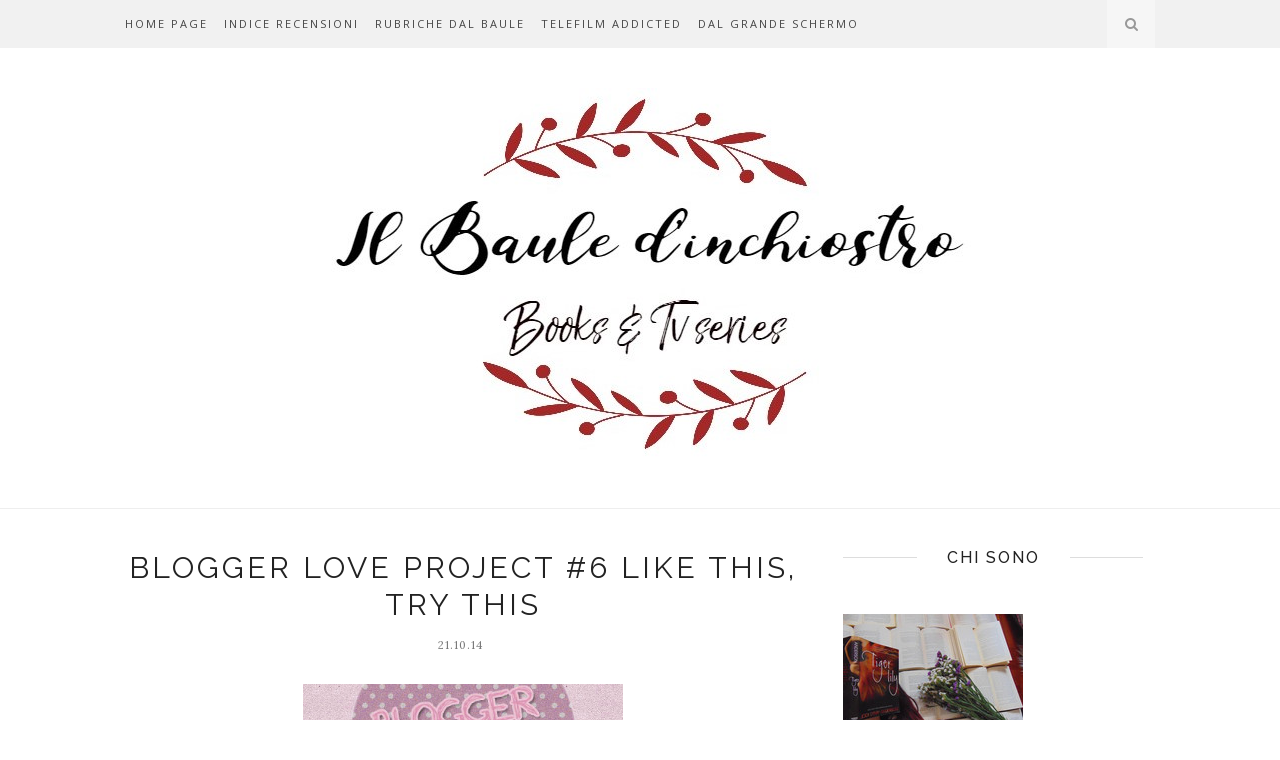

--- FILE ---
content_type: text/html; charset=UTF-8
request_url: https://bauledinchiostro.blogspot.com/b/stats?style=BLACK_TRANSPARENT&timeRange=ALL_TIME&token=APq4FmAjhZ14EMuC3PRY8PFepL9Qz03kuEhSbgyLIL170Rb4LmVDmSDgTPjmtpvd7pMHedd2hawTMElHZ0yzP1iTE3JVVsoDeQ
body_size: -38
content:
{"total":683403,"sparklineOptions":{"backgroundColor":{"fillOpacity":0.1,"fill":"#000000"},"series":[{"areaOpacity":0.3,"color":"#202020"}]},"sparklineData":[[0,13],[1,7],[2,5],[3,16],[4,11],[5,12],[6,14],[7,11],[8,16],[9,59],[10,45],[11,55],[12,7],[13,19],[14,14],[15,7],[16,11],[17,17],[18,10],[19,13],[20,35],[21,42],[22,17],[23,13],[24,45],[25,18],[26,14],[27,15],[28,99],[29,4]],"nextTickMs":720000}

--- FILE ---
content_type: text/html; charset=UTF-8
request_url: https://bauledinchiostro.blogspot.com/2014/10/blogger-love-project-5-spell-it-out-e.html
body_size: 60216
content:
<!DOCTYPE html>
<html dir='ltr' xmlns='http://www.w3.org/1999/xhtml' xmlns:b='http://www.google.com/2005/gml/b' xmlns:data='http://www.google.com/2005/gml/data' xmlns:expr='http://www.google.com/2005/gml/expr'>
<head>
<link href='https://www.blogger.com/static/v1/widgets/55013136-widget_css_bundle.css' rel='stylesheet' type='text/css'/>
<!-- [ Meta Tag SEO ] -->
<meta charset='utf-8'/>
<meta content='width=device-width, initial-scale=1' name='viewport'/>
<meta content='blogger' name='generator'/>
<meta content='text/html; charset=UTF-8' http-equiv='Content-Type'/>
<link href='http://www.blogger.com/openid-server.g' rel='openid.server'/>
<link href='https://bauledinchiostro.blogspot.com/' rel='openid.delegate'/>
<link href='https://bauledinchiostro.blogspot.com/2014/10/blogger-love-project-5-spell-it-out-e.html' rel='canonical'/>
<title>Blogger Love Project #5 - Spell it out e Life outside the books - Il Baule d'inchiostro</title>
<meta content='' name='description'/>
<meta content='Blogger Love Project #5 - Spell it out e Life outside the books, Il Baule d&#39;inchiostro: Blogger Love Project #5 - Spell it out e Life outside the books, Il Baule d&#39;inchiostro' name='keywords'/>
<link href='https://bauledinchiostro.blogspot.com/feeds/posts/default' rel='alternate' title='Il Baule d&#39;inchiostro - Atom' type='application/atom+xml'/>
<link href='https://bauledinchiostro.blogspot.com/feeds/posts/default?alt=rss' rel='alternate' title='Il Baule d&#39;inchiostro - RSS' type='application/rss+xml'/>
<link href='http://www.blogger.com/feeds/5816936924744128095/posts/default' rel='alternate' title='Il Baule d&#39;inchiostro - Atom' type='application/atom+xml'/>
<link href='https://blogger.googleusercontent.com/img/b/R29vZ2xl/AVvXsEglkMI_ZK98bidaFXeQvykbl422LUzGmDBD0NU2bl6vD0oYsdRqkmAsxldd_StcoqBJ2TnltQ27bZ9k2HvS3FlczR9PtyLCZyf_LMTQC_lT1wjplmT193FQehxKz3VlqohrAlQI3U2souA/s72-c/blogger+love+project.png' rel='image_src'/>
<link href='/favicon.ico' rel='icon' type='image/x-icon'/>
<meta content='' name='Author'/>
<meta content='general' name='rating'/>
<meta content='id' name='geo.country'/>
<!-- [ Social Media Meta Tag ] -->
<meta content='Il Baule d&#39;inchiostro: Blogger Love Project #5 - Spell it out e Life outside the books' property='og:title'/>
<meta content='article' property='og:type'/>
<meta content='http://bauledinchiostro.blogspot.com/2014/10/blogger-love-project-5-spell-it-out-e.html' property='og:url'/>
<meta content='https://blogger.googleusercontent.com/img/b/R29vZ2xl/AVvXsEglkMI_ZK98bidaFXeQvykbl422LUzGmDBD0NU2bl6vD0oYsdRqkmAsxldd_StcoqBJ2TnltQ27bZ9k2HvS3FlczR9PtyLCZyf_LMTQC_lT1wjplmT193FQehxKz3VlqohrAlQI3U2souA/s1600/blogger+love+project.png' property='og:image'/>
<meta content='data:blog.metaDescription' property='og:description'/>
<meta content='Il Baule d&#39;inchiostro' property='og:site_name'/>
<meta content='xxxxx' property='fb:app_id'/>
<meta content='xxxxx' property='fb:admins'/>
<meta content='en_US' property='og:locale'/>
<meta content='en_GB' property='og:locale:alternate'/>
<meta content='id_ID' property='og:locale:alternate'/>
<meta content='summary' name='twitter:card'/>
<meta content='Il Baule d&#39;inchiostro: Blogger Love Project #5 - Spell it out e Life outside the books' name='twitter:title'/>
<meta content='xxxxx' name='twitter:site'/>
<meta content='xxxxx' name='twitter:creator'/>
<meta content='width=device-width,initial-scale=1,minimum-scale=1,maximum-scale=1' name='viewport'/>
<link href="//fonts.googleapis.com/css?family=Bad+Script%7CRaleway:400,500,600,700,300%7CLora:400" rel="stylesheet" type="text/css">
<style type='text/css'>@font-face{font-family:'Lora';font-style:normal;font-weight:400;font-display:swap;src:url(//fonts.gstatic.com/s/lora/v37/0QI6MX1D_JOuGQbT0gvTJPa787weuxJMkq18ndeYxZ2JTg.woff2)format('woff2');unicode-range:U+0460-052F,U+1C80-1C8A,U+20B4,U+2DE0-2DFF,U+A640-A69F,U+FE2E-FE2F;}@font-face{font-family:'Lora';font-style:normal;font-weight:400;font-display:swap;src:url(//fonts.gstatic.com/s/lora/v37/0QI6MX1D_JOuGQbT0gvTJPa787weuxJFkq18ndeYxZ2JTg.woff2)format('woff2');unicode-range:U+0301,U+0400-045F,U+0490-0491,U+04B0-04B1,U+2116;}@font-face{font-family:'Lora';font-style:normal;font-weight:400;font-display:swap;src:url(//fonts.gstatic.com/s/lora/v37/0QI6MX1D_JOuGQbT0gvTJPa787weuxI9kq18ndeYxZ2JTg.woff2)format('woff2');unicode-range:U+0302-0303,U+0305,U+0307-0308,U+0310,U+0312,U+0315,U+031A,U+0326-0327,U+032C,U+032F-0330,U+0332-0333,U+0338,U+033A,U+0346,U+034D,U+0391-03A1,U+03A3-03A9,U+03B1-03C9,U+03D1,U+03D5-03D6,U+03F0-03F1,U+03F4-03F5,U+2016-2017,U+2034-2038,U+203C,U+2040,U+2043,U+2047,U+2050,U+2057,U+205F,U+2070-2071,U+2074-208E,U+2090-209C,U+20D0-20DC,U+20E1,U+20E5-20EF,U+2100-2112,U+2114-2115,U+2117-2121,U+2123-214F,U+2190,U+2192,U+2194-21AE,U+21B0-21E5,U+21F1-21F2,U+21F4-2211,U+2213-2214,U+2216-22FF,U+2308-230B,U+2310,U+2319,U+231C-2321,U+2336-237A,U+237C,U+2395,U+239B-23B7,U+23D0,U+23DC-23E1,U+2474-2475,U+25AF,U+25B3,U+25B7,U+25BD,U+25C1,U+25CA,U+25CC,U+25FB,U+266D-266F,U+27C0-27FF,U+2900-2AFF,U+2B0E-2B11,U+2B30-2B4C,U+2BFE,U+3030,U+FF5B,U+FF5D,U+1D400-1D7FF,U+1EE00-1EEFF;}@font-face{font-family:'Lora';font-style:normal;font-weight:400;font-display:swap;src:url(//fonts.gstatic.com/s/lora/v37/0QI6MX1D_JOuGQbT0gvTJPa787weuxIvkq18ndeYxZ2JTg.woff2)format('woff2');unicode-range:U+0001-000C,U+000E-001F,U+007F-009F,U+20DD-20E0,U+20E2-20E4,U+2150-218F,U+2190,U+2192,U+2194-2199,U+21AF,U+21E6-21F0,U+21F3,U+2218-2219,U+2299,U+22C4-22C6,U+2300-243F,U+2440-244A,U+2460-24FF,U+25A0-27BF,U+2800-28FF,U+2921-2922,U+2981,U+29BF,U+29EB,U+2B00-2BFF,U+4DC0-4DFF,U+FFF9-FFFB,U+10140-1018E,U+10190-1019C,U+101A0,U+101D0-101FD,U+102E0-102FB,U+10E60-10E7E,U+1D2C0-1D2D3,U+1D2E0-1D37F,U+1F000-1F0FF,U+1F100-1F1AD,U+1F1E6-1F1FF,U+1F30D-1F30F,U+1F315,U+1F31C,U+1F31E,U+1F320-1F32C,U+1F336,U+1F378,U+1F37D,U+1F382,U+1F393-1F39F,U+1F3A7-1F3A8,U+1F3AC-1F3AF,U+1F3C2,U+1F3C4-1F3C6,U+1F3CA-1F3CE,U+1F3D4-1F3E0,U+1F3ED,U+1F3F1-1F3F3,U+1F3F5-1F3F7,U+1F408,U+1F415,U+1F41F,U+1F426,U+1F43F,U+1F441-1F442,U+1F444,U+1F446-1F449,U+1F44C-1F44E,U+1F453,U+1F46A,U+1F47D,U+1F4A3,U+1F4B0,U+1F4B3,U+1F4B9,U+1F4BB,U+1F4BF,U+1F4C8-1F4CB,U+1F4D6,U+1F4DA,U+1F4DF,U+1F4E3-1F4E6,U+1F4EA-1F4ED,U+1F4F7,U+1F4F9-1F4FB,U+1F4FD-1F4FE,U+1F503,U+1F507-1F50B,U+1F50D,U+1F512-1F513,U+1F53E-1F54A,U+1F54F-1F5FA,U+1F610,U+1F650-1F67F,U+1F687,U+1F68D,U+1F691,U+1F694,U+1F698,U+1F6AD,U+1F6B2,U+1F6B9-1F6BA,U+1F6BC,U+1F6C6-1F6CF,U+1F6D3-1F6D7,U+1F6E0-1F6EA,U+1F6F0-1F6F3,U+1F6F7-1F6FC,U+1F700-1F7FF,U+1F800-1F80B,U+1F810-1F847,U+1F850-1F859,U+1F860-1F887,U+1F890-1F8AD,U+1F8B0-1F8BB,U+1F8C0-1F8C1,U+1F900-1F90B,U+1F93B,U+1F946,U+1F984,U+1F996,U+1F9E9,U+1FA00-1FA6F,U+1FA70-1FA7C,U+1FA80-1FA89,U+1FA8F-1FAC6,U+1FACE-1FADC,U+1FADF-1FAE9,U+1FAF0-1FAF8,U+1FB00-1FBFF;}@font-face{font-family:'Lora';font-style:normal;font-weight:400;font-display:swap;src:url(//fonts.gstatic.com/s/lora/v37/0QI6MX1D_JOuGQbT0gvTJPa787weuxJOkq18ndeYxZ2JTg.woff2)format('woff2');unicode-range:U+0102-0103,U+0110-0111,U+0128-0129,U+0168-0169,U+01A0-01A1,U+01AF-01B0,U+0300-0301,U+0303-0304,U+0308-0309,U+0323,U+0329,U+1EA0-1EF9,U+20AB;}@font-face{font-family:'Lora';font-style:normal;font-weight:400;font-display:swap;src:url(//fonts.gstatic.com/s/lora/v37/0QI6MX1D_JOuGQbT0gvTJPa787weuxJPkq18ndeYxZ2JTg.woff2)format('woff2');unicode-range:U+0100-02BA,U+02BD-02C5,U+02C7-02CC,U+02CE-02D7,U+02DD-02FF,U+0304,U+0308,U+0329,U+1D00-1DBF,U+1E00-1E9F,U+1EF2-1EFF,U+2020,U+20A0-20AB,U+20AD-20C0,U+2113,U+2C60-2C7F,U+A720-A7FF;}@font-face{font-family:'Lora';font-style:normal;font-weight:400;font-display:swap;src:url(//fonts.gstatic.com/s/lora/v37/0QI6MX1D_JOuGQbT0gvTJPa787weuxJBkq18ndeYxZ0.woff2)format('woff2');unicode-range:U+0000-00FF,U+0131,U+0152-0153,U+02BB-02BC,U+02C6,U+02DA,U+02DC,U+0304,U+0308,U+0329,U+2000-206F,U+20AC,U+2122,U+2191,U+2193,U+2212,U+2215,U+FEFF,U+FFFD;}@font-face{font-family:'Open Sans';font-style:normal;font-weight:400;font-stretch:100%;font-display:swap;src:url(//fonts.gstatic.com/s/opensans/v44/memSYaGs126MiZpBA-UvWbX2vVnXBbObj2OVZyOOSr4dVJWUgsjZ0B4taVIUwaEQbjB_mQ.woff2)format('woff2');unicode-range:U+0460-052F,U+1C80-1C8A,U+20B4,U+2DE0-2DFF,U+A640-A69F,U+FE2E-FE2F;}@font-face{font-family:'Open Sans';font-style:normal;font-weight:400;font-stretch:100%;font-display:swap;src:url(//fonts.gstatic.com/s/opensans/v44/memSYaGs126MiZpBA-UvWbX2vVnXBbObj2OVZyOOSr4dVJWUgsjZ0B4kaVIUwaEQbjB_mQ.woff2)format('woff2');unicode-range:U+0301,U+0400-045F,U+0490-0491,U+04B0-04B1,U+2116;}@font-face{font-family:'Open Sans';font-style:normal;font-weight:400;font-stretch:100%;font-display:swap;src:url(//fonts.gstatic.com/s/opensans/v44/memSYaGs126MiZpBA-UvWbX2vVnXBbObj2OVZyOOSr4dVJWUgsjZ0B4saVIUwaEQbjB_mQ.woff2)format('woff2');unicode-range:U+1F00-1FFF;}@font-face{font-family:'Open Sans';font-style:normal;font-weight:400;font-stretch:100%;font-display:swap;src:url(//fonts.gstatic.com/s/opensans/v44/memSYaGs126MiZpBA-UvWbX2vVnXBbObj2OVZyOOSr4dVJWUgsjZ0B4jaVIUwaEQbjB_mQ.woff2)format('woff2');unicode-range:U+0370-0377,U+037A-037F,U+0384-038A,U+038C,U+038E-03A1,U+03A3-03FF;}@font-face{font-family:'Open Sans';font-style:normal;font-weight:400;font-stretch:100%;font-display:swap;src:url(//fonts.gstatic.com/s/opensans/v44/memSYaGs126MiZpBA-UvWbX2vVnXBbObj2OVZyOOSr4dVJWUgsjZ0B4iaVIUwaEQbjB_mQ.woff2)format('woff2');unicode-range:U+0307-0308,U+0590-05FF,U+200C-2010,U+20AA,U+25CC,U+FB1D-FB4F;}@font-face{font-family:'Open Sans';font-style:normal;font-weight:400;font-stretch:100%;font-display:swap;src:url(//fonts.gstatic.com/s/opensans/v44/memSYaGs126MiZpBA-UvWbX2vVnXBbObj2OVZyOOSr4dVJWUgsjZ0B5caVIUwaEQbjB_mQ.woff2)format('woff2');unicode-range:U+0302-0303,U+0305,U+0307-0308,U+0310,U+0312,U+0315,U+031A,U+0326-0327,U+032C,U+032F-0330,U+0332-0333,U+0338,U+033A,U+0346,U+034D,U+0391-03A1,U+03A3-03A9,U+03B1-03C9,U+03D1,U+03D5-03D6,U+03F0-03F1,U+03F4-03F5,U+2016-2017,U+2034-2038,U+203C,U+2040,U+2043,U+2047,U+2050,U+2057,U+205F,U+2070-2071,U+2074-208E,U+2090-209C,U+20D0-20DC,U+20E1,U+20E5-20EF,U+2100-2112,U+2114-2115,U+2117-2121,U+2123-214F,U+2190,U+2192,U+2194-21AE,U+21B0-21E5,U+21F1-21F2,U+21F4-2211,U+2213-2214,U+2216-22FF,U+2308-230B,U+2310,U+2319,U+231C-2321,U+2336-237A,U+237C,U+2395,U+239B-23B7,U+23D0,U+23DC-23E1,U+2474-2475,U+25AF,U+25B3,U+25B7,U+25BD,U+25C1,U+25CA,U+25CC,U+25FB,U+266D-266F,U+27C0-27FF,U+2900-2AFF,U+2B0E-2B11,U+2B30-2B4C,U+2BFE,U+3030,U+FF5B,U+FF5D,U+1D400-1D7FF,U+1EE00-1EEFF;}@font-face{font-family:'Open Sans';font-style:normal;font-weight:400;font-stretch:100%;font-display:swap;src:url(//fonts.gstatic.com/s/opensans/v44/memSYaGs126MiZpBA-UvWbX2vVnXBbObj2OVZyOOSr4dVJWUgsjZ0B5OaVIUwaEQbjB_mQ.woff2)format('woff2');unicode-range:U+0001-000C,U+000E-001F,U+007F-009F,U+20DD-20E0,U+20E2-20E4,U+2150-218F,U+2190,U+2192,U+2194-2199,U+21AF,U+21E6-21F0,U+21F3,U+2218-2219,U+2299,U+22C4-22C6,U+2300-243F,U+2440-244A,U+2460-24FF,U+25A0-27BF,U+2800-28FF,U+2921-2922,U+2981,U+29BF,U+29EB,U+2B00-2BFF,U+4DC0-4DFF,U+FFF9-FFFB,U+10140-1018E,U+10190-1019C,U+101A0,U+101D0-101FD,U+102E0-102FB,U+10E60-10E7E,U+1D2C0-1D2D3,U+1D2E0-1D37F,U+1F000-1F0FF,U+1F100-1F1AD,U+1F1E6-1F1FF,U+1F30D-1F30F,U+1F315,U+1F31C,U+1F31E,U+1F320-1F32C,U+1F336,U+1F378,U+1F37D,U+1F382,U+1F393-1F39F,U+1F3A7-1F3A8,U+1F3AC-1F3AF,U+1F3C2,U+1F3C4-1F3C6,U+1F3CA-1F3CE,U+1F3D4-1F3E0,U+1F3ED,U+1F3F1-1F3F3,U+1F3F5-1F3F7,U+1F408,U+1F415,U+1F41F,U+1F426,U+1F43F,U+1F441-1F442,U+1F444,U+1F446-1F449,U+1F44C-1F44E,U+1F453,U+1F46A,U+1F47D,U+1F4A3,U+1F4B0,U+1F4B3,U+1F4B9,U+1F4BB,U+1F4BF,U+1F4C8-1F4CB,U+1F4D6,U+1F4DA,U+1F4DF,U+1F4E3-1F4E6,U+1F4EA-1F4ED,U+1F4F7,U+1F4F9-1F4FB,U+1F4FD-1F4FE,U+1F503,U+1F507-1F50B,U+1F50D,U+1F512-1F513,U+1F53E-1F54A,U+1F54F-1F5FA,U+1F610,U+1F650-1F67F,U+1F687,U+1F68D,U+1F691,U+1F694,U+1F698,U+1F6AD,U+1F6B2,U+1F6B9-1F6BA,U+1F6BC,U+1F6C6-1F6CF,U+1F6D3-1F6D7,U+1F6E0-1F6EA,U+1F6F0-1F6F3,U+1F6F7-1F6FC,U+1F700-1F7FF,U+1F800-1F80B,U+1F810-1F847,U+1F850-1F859,U+1F860-1F887,U+1F890-1F8AD,U+1F8B0-1F8BB,U+1F8C0-1F8C1,U+1F900-1F90B,U+1F93B,U+1F946,U+1F984,U+1F996,U+1F9E9,U+1FA00-1FA6F,U+1FA70-1FA7C,U+1FA80-1FA89,U+1FA8F-1FAC6,U+1FACE-1FADC,U+1FADF-1FAE9,U+1FAF0-1FAF8,U+1FB00-1FBFF;}@font-face{font-family:'Open Sans';font-style:normal;font-weight:400;font-stretch:100%;font-display:swap;src:url(//fonts.gstatic.com/s/opensans/v44/memSYaGs126MiZpBA-UvWbX2vVnXBbObj2OVZyOOSr4dVJWUgsjZ0B4vaVIUwaEQbjB_mQ.woff2)format('woff2');unicode-range:U+0102-0103,U+0110-0111,U+0128-0129,U+0168-0169,U+01A0-01A1,U+01AF-01B0,U+0300-0301,U+0303-0304,U+0308-0309,U+0323,U+0329,U+1EA0-1EF9,U+20AB;}@font-face{font-family:'Open Sans';font-style:normal;font-weight:400;font-stretch:100%;font-display:swap;src:url(//fonts.gstatic.com/s/opensans/v44/memSYaGs126MiZpBA-UvWbX2vVnXBbObj2OVZyOOSr4dVJWUgsjZ0B4uaVIUwaEQbjB_mQ.woff2)format('woff2');unicode-range:U+0100-02BA,U+02BD-02C5,U+02C7-02CC,U+02CE-02D7,U+02DD-02FF,U+0304,U+0308,U+0329,U+1D00-1DBF,U+1E00-1E9F,U+1EF2-1EFF,U+2020,U+20A0-20AB,U+20AD-20C0,U+2113,U+2C60-2C7F,U+A720-A7FF;}@font-face{font-family:'Open Sans';font-style:normal;font-weight:400;font-stretch:100%;font-display:swap;src:url(//fonts.gstatic.com/s/opensans/v44/memSYaGs126MiZpBA-UvWbX2vVnXBbObj2OVZyOOSr4dVJWUgsjZ0B4gaVIUwaEQbjA.woff2)format('woff2');unicode-range:U+0000-00FF,U+0131,U+0152-0153,U+02BB-02BC,U+02C6,U+02DA,U+02DC,U+0304,U+0308,U+0329,U+2000-206F,U+20AC,U+2122,U+2191,U+2193,U+2212,U+2215,U+FEFF,U+FFFD;}</style>
<style id='page-skin-1' type='text/css'><!--
/*
-----------------------------------------------
Blogger Template Style
Name:     Amalie Clean & Responsive Blogger Template
Designer: BeautyTemplates
URL:      http://www.Beautytemplates.com
Version:  Free Version
----------------------------------------------- */
/* Variable definitions
====================
<Group description="Page Text" selector="">
<Variable name="body.font" description="Font" type="font" default="normal normal 15px Lora"/>
<Variable name="body.text.color" description="Text Color" type="color" default="#777"/>
<Variable name="body.link.color" description="Link Color" type="color" default="#777777"/>
<Variable name="body.link.color.hover" description="Hover Color" type="color" default="#000000"/>
</Group>
<Group description="Background Color" selector="">
<Variable name="body.background.color" description="Outer Background Color" type="color" default="#ffffff"/>
</Group>
<Group description="Blog Header" selector="">
<Variable name="header.text.font" description="Header Font" type="font" default="55px Raleway" />
<Variable name="header.text.color" description="Header Color" type="color" default="#777777" />
</Group>
<Group description="Post Titles" selector="">
<Variable name="post.title.font" description="Font" type="font" default="30px Raleway"/>
<Variable name="post.title.color" description="Color" type="color" default="#222222" />
<Variable name="post.title.color.hover" description="Hover Color" type="color" default="#777777" />
</Group>
<Group description="Date Header" selector="">
<Variable name="date.header.font" description="Font" type="font" default="11px Lora"/>
<Variable name="date.header.color" description="Text Color" type="color" default="#aaaaaa"/>
</Group>
<Group description="Navigation" selector="">
<Variable name="navbar.background" description="Navbar Background Color" type="color" default="#f1f1f1"/>
<Variable name="navbar.text.font" description="Navbar Font" type="font" default="11px Open Sans"/>
<Variable name="navbar.text.color" description="Navbar Text Color" type="color" default="#444"/>
<Variable name="navbar.text.color.hover" description="Navbar Text Hover Color" type="color" default="#999999"/>
</Group>
<Group description="Widgets" selector="">
<Variable name="widget.title.font" description="Widget Title Font" type="font" default="16px Raleway"/>
<Variable name="widget.title.text.color" description="Widget Title Color" type="color" default="#222222"/>
</Group>
<Group description="Social Icons" selector="">
<Variable name="socialz.color" description="Social Icon Color" type="color" default="#444444"/>
<Variable name="socialz.color.hover" description="Social Icon Hover Color" type="color" default="#777777"/>
</Group>
<Group description="Sidebar Social Icons" selector="">
<Variable name="sidebar.social.background" description="Social Icon Background Color" type="color" default="#ffffff"/>
<Variable name="sidebar.social.color" description="Social Icon Color" type="color" default="#444444"/>
<Variable name="sidebar.social.border.color" description="Social Icon Border Color" type="color" default="#dddddd"/>
</Group>
<Group description="Label" selector="">
<Variable name="label.font" description="Navbar Font" type="font" default="22px Bad Script"/>
<Variable name="label.color" description="Navbar Text Color" type="color" default="#aaaaaa"/>
<Variable name="label.color.hover" description="Navbar Background Color" type="color" default="#aaaaaa"/>
</Group>
*/
/* Global reset */
/* Based upon 'reset.css' in the Yahoo! User Interface Library: http://developer.yahoo.com/yui */
*, html, body, div, dl, dt, dd, ul, ol, li, h1, h2, h3, h4, h5, h6, pre, form, label, fieldset, input, p, blockquote, th, td { margin:0; padding:0 }
table { border-collapse:collapse; border-spacing:0 }
fieldset, img { border:0 }
address, caption, cite, code, dfn, em, strong, th, var { font-style:normal; font-weight:normal }
ol, ul, li { list-style:none }
caption, th { text-align:left }
h1, h2, h3, h4, h5, h6 { font-size:100%; font-weight:normal }
q:before, q:after { content:''}
/* Global reset-RESET */
strong { font-weight: bold }
em { font-style: italic }
a img { border:none } /* Gets rid of IE's blue borders */
body#layout #header {
margin-bottom: 80px;
clear:both;
}
#Attribution1 {height:0px;visibility:hidden;display:none;}
#b-navbar {height:0px;visibility:hidden;display:none;}
.widget-item-control {display:none;}
body#layout #navigation {
height: auto;
margin-bottom: 60px;
margin-top: 30px;
position: relative;
width: 100%;
z-index: 999999;
}
body#layout #navigation-wrapper {
width:40%;
float:left;
}
body#layout #top-social {
width:40%;
float:right;
}
body#layout #widget-area .footerwidget {
width:325px;
margin-right: 0px;
}
body#layout #sidebar .widget {
width:304px;
}
body#layout div#main {
width: 655px;
}
body {
color: #777777;
font:normal normal 15px Lora;
line-height: 1.75;
letter-spacing: 0px;
text-transform: none;
background-color:#ffffff;
}
p {
font-size:16px;
line-height:26px;
}
a {
text-decoration:none;
color:#777777;
}
a:hover {
color:#000000
}
h1,h2,h3,h4,h5,h6 {
font-family:"Open Sans", sans-serif;
}
.container {
width:1030px;
margin:0 auto;
}
.container.sp_sidebar {
overflow:hidden;
}
#main {
width:100%;
}
.container.sp_sidebar #main {
width:675px;
margin-right:30px;
float:left;
}
#sidebar {
width:312px;
float:right;
margin-top: 8px;
}
/********************************/
/*** Navigation ***/
/********************************/
#navigation {
background:#F1F1F1;
height:48px;
position:fixed;
z-index:999999;
width:100%;
-webkit-backface-visibility: hidden;
}
.slicknav_menu {
display:none;
}
#navigation .container {
position:relative;
}
.menu {
float:left;
}
.menu li {
display:inline-block;
margin-right:12px;
position:relative;
}
.menu li a {
font:11px Open Sans;
font-weight:400;
letter-spacing:2px;
color:#444444;
line-height:48px;
text-transform:uppercase;
display:inline-block;
-o-transition:.3s;
-ms-transition:.3s;
-moz-transition:.3s;
-webkit-transition:.3s;
}
ul.sub-menu li:after {
content: "|";
padding-left: 10px;
color: #565656;
display: none;
}
/*** DROPDOWN ***/
.menu .sub-menu,
.menu .children {
background-color: #171717;
display: none;
padding: 0;
position: absolute;
margin-top:0;
left: 0;
z-index: 99999;
}
ul.menu ul a,
.menu ul ul a {
color: #999;
margin: 0;
padding: 6px 10px 7px 10px;
min-width: 160px;
line-height:20px;
-o-transition:.25s;
-ms-transition:.25s;
-moz-transition:.25s;
-webkit-transition:.25s;
transition:.25s;
border-top:1px solid #333;
}
ul.menu ul li,
.menu ul ul li {
padding-right:0;
margin-right:0;
}
ul.menu ul a:hover,
.menu ul ul a:hover {
color: #fff;
background:#333;
}
ul.menu li:hover > ul,
.menu ul li:hover > ul {
display: block;
}
.menu .sub-menu ul,
.menu .children ul {
left: 100%;
top: 0;
}
/** Search **/
#top-search {
position:absolute;
right:0;
top:0;
width:48px;
text-align:center;
margin-left:16px;
}
#top-search a {
height:48px;
font-size:14px;
line-height:48px;
color:#444;
background:#353535;
display:block;
-webkit-transition: all 0.2s linear;
-moz-transition: all 0.2s linear;
-ms-transition: all 0.2s linear;
-o-transition: all 0.2s linear;
transition: all 0.2s linear;
}
#top-search a:hover {
color:#ccc;
background:#474747;
}
.show-search {
position:absolute;
top:48px;
right:-1px;
display:none;
z-index:10000;
}
.show-search #searchform input#s {
width:190px;
background:#FFF;
webkit-box-shadow: 0 8px 6px -6px rgba(206,206,206,.2);
-moz-box-shadow:  0 8px 6px -6px rgba(206,206,206,.2);
box-shadow:  0 8px 6px -6px rgba(206,206,206,.2);
}
.show-search #searchform input#s:focus {
border:1px solid #d5d5d5;
}
/*** Top Social ***/
#top-social {
position:absolute;
right:66px;
top:0;
}
#top-social a{
font-size:14px;
margin-left:10px;
line-height:48px;
color:#e6c55d;
-webkit-transition: all 0.2s linear;
-moz-transition: all 0.2s linear;
-ms-transition: all 0.2s linear;
-o-transition: all 0.2s linear;
transition: all 0.2s linear;
}
h1.logo_h.logo_h__txt {
font: normal normal 42px Raleway;
padding: 60px 0;
text-align: center;
font-weight: 300;
color:#777777;
text-transform: uppercase;
}
/********************************/
/*** Header ***/
/********************************/
#header {
padding-top:48px;
}
#logo {
text-align:center;
padding:30px 0;
}
/** Featured area **/
.featured-area {
margin-bottom: 50px;
padding-bottom: 10px;
margin-top: -70px;
border-bottom: 1px solid rgba(34,34,34,0.1);
}
/********************************/
/*** Grid Item ***/
/********************************/
/* grid title */
.sp-grid-title {
margin-bottom:45px;
text-align:center;
}
.sp-grid-title h3 {
font-size: 26px;
font-weight: 400;
text-transform: uppercase;
letter-spacing:4px;
margin-bottom:4px;
}
.sp-grid-title .sub-title {
font-size: 18px;
font-style: italic;
color: #999;
}
.sp-grid li {
display: inline-block;
vertical-align: top;
width: 300px;
margin-right: 16px;
margin-bottom: 45px;
}
.container.sp_sidebar .sp-grid li {
width:315px;
}
.container.sp_sidebar .sp-grid li:nth-child(3n+3) {
margin-right:16px;
}
.container.sp_sidebar .sp-grid li:nth-child(2n+2) {
margin-right:0;
}
/* Label */
.cloud-label-widget-content {display:inline-block;text-align:left;}
.cloud-label-widget-content .label-size{display:inline-block;float:left;font-size:11px;line-height:normal;margin:0 5px 5px 0;opacity:1}
.cloud-label-widget-content .label-size a{  background: #fff;
color: #444;
float: left;
border: 1px solid #ddd;
font-family: 'Open Sans',sans-serif;
line-height: 100%;
margin: 0;
padding: 8px 10px;
text-transform: uppercase;
transition: all .6s;}
.sp-grid li:nth-child(3n+3) {
margin-right:0;
}
.sp-grid li .item img {
width:100%;
height:auto;
margin-bottom:10px;
}
.sp-grid li .item .cat {
font-size: 11px;
font-weight: 700;
letter-spacing: 1px;
text-transform: uppercase;
font-family:"Open Sans";
margin-bottom:7px;
display:block;
}
.sp-grid li .item .cat a:hover {
text-decoration:underline;
}
.sp-grid li .item h2 {
margin-bottom:8px;
}
.sp-grid li .item h2 a {
font-size: 15px;
color: #000000;
text-transform: uppercase;
letter-spacing: 1px;
font-weight: 700;
-o-transition:.3s;
-ms-transition:.3s;
-moz-transition:.3s;
-webkit-transition:.3s;
}
.sp-grid li .item h2 a:hover {
opacity:.5;
}
.sp-grid li .item p {
margin-bottom:6px;
}
.sp-grid li .item .date {
font-size: 13px;
color: #999;
letter-spacing: 1px;
font-style: italic;
}
/********************************/
/*** Post ***/
/********************************/
.post {
margin-bottom:100px;
}
.single .post {
margin-bottom:70px;
}
/*** Post Header ***/
.post-header {
margin-bottom:27px;
text-align:center;
}
.post-header .cat a {
font-weight: 400;
font-style: normal;
line-height: 1.25;
letter-spacing: 0px;
text-transform: none;
color: #aaaaaa;
font:22px Bad Script;
}
.post-header .cat a:hover {
color: #aaaaaa;
text-decoration:underline;
}
.post-header h1, .post-header h2 { margin-bottom:8px; }
.post-header h1 a, .post-header h2 a, .post-header h1 {
font: 30px Raleway;
font-weight: 400;
font-style: normal;
line-height: 1.25;
letter-spacing: 3px;
text-transform: uppercase;
color: #222222;
}
.post-header h2 a:hover {
color: #777777;
}
.post-header .date {
text-transform: uppercase;
letter-spacing: 1px;
color:#777777;
margin-right: 5px;
font:11px Lora;
}
/*** Post image ***/
.post-image {
margin-bottom:18px;
}
.post-image img {
max-width:100%;
height:auto;
}
.post-image.audio iframe {
height:166px;
}
.container.sp_sidebar .post-image.audio iframe {
width:650px;
height:auto;
}
/*** Post Entry ***/
.post-entry {
text-align: justify;
}
.post-entry img {
max-width:100%;
height:auto;
}
.post-entry p {
margin-bottom:20px;
text-align: justify;
text-align: center;
}
.post-entry a.more-link {
margin-top: 40px;
border-radius: 1px;
text-transform: uppercase;
line-height: 1.75;
color: #5d5d5d;
border: 1px solid #ddd;
letter-spacing: 2px;
font-size: 12px;
padding: 0 15px;
line-height: 38px;
display: inline-block;
text-transform: uppercase;
background: transparent;
-webkit-transition: all 0.3s ease-in-out 0s;
-o-transition: all 0.3s ease-in-out 0s;
transition: all 0.3s ease-in-out 0s;
}
.post-entry a:hover {
text-decoration:underline;
}
.post-entry p, .post-entry h1, .post-entry h2, .post-entry h3, .post-entry h4, .post-entry h5, .post-entry h6, .post-entry hr {
margin-bottom:20px;
}
.post-entry h1, .post-entry h2, .post-entry h3, .post-entry h4, .post-entry h5, .post-entry h6 {
color:#000;
font-weight:700;
}
.post-entry h1 {
font-size:30px;
}
.post-entry h2 {
font-size:27px;
}
.post-entry h3 {
font-size:24px;
}
.post-entry h4 {
font-size:20px;
}
.post-entry h5 {
font-size:18px;
}
.post-entry h6 {
font-size:16px;
}
.post-entry hr {
border:0;
height:0;
border-bottom:1px solid #e5e5e5;
clear:both;
}
.post-entry blockquote p {
border-left:3px solid #cea525;
color:#999;
padding:0 18px;
font-family:"Georgia";
font-size:18px;
line-height:28px;
font-style:italic;
}
.post-entry ul, .post-entry ol {
padding-left:45px;
margin-bottom:20px;
}
.post-entry ul li {
margin-bottom:12px;
list-style:square;
}
.post-entry ol li {
margin-bottom:12px;
list-style:decimal;
}
.sticky.post .post-header { border:1px dashed #ddd; padding:20px 0; }
.bypostauthor  {}
.post-entry table { width:100%; margin-bottom:22px; border-collapse:collapse }
.post-entry td, .post-entry th { padding: 12px; border-bottom: 1px #e5e5e5 solid; }
.post-entry th { font-weight:bold; font-size:14px; background:#f5f5f5;}
.post-entry tr:hover {
background:#f9f9f9;
}
/*** Post Share ***/
.post-share {
text-align:center;
margin-top:40px;
margin-bottom:100px;
background:url(//1.bp.blogspot.com/-RaxSFprHuWw/U-eh4Hd6OgI/AAAAAAAAAP0/sijBcrNVTjo/line.gif) repeat-x center center;
}
.post-share a {
display:inline-block;
}
.share-box {
width: 42px;
height: 42px;
border-radius: 50%;
background: #fff;
border: 4px double #ddd;
display: inline-block;
line-height: 42px;
margin: 0 10px;
-o-transition: .3s;
-ms-transition: .3s;
-moz-transition: .3s;
-webkit-transition: .3s;
}
.share-box i {
font-size:14px;
}
.share-box:hover {
background:#171717;
border:1px solid #171717;
}
/*** Post author ***/
.post-author {
margin-bottom:80px;
margin-top:70px;
overflow:hidden;
border-bottom: 1px solid rgba(34,34,34,0.1);
padding-bottom: 40px;
margin-bottom: 40px;
}
.author-img {
float:left;
margin-right:30px;
}
.author-img img {
border-radius:50%;
}
.author-content h5 a {
font-size:14px;
letter-spacing:2px;
text-transform:uppercase;
margin-bottom:8px;
color:#000;
display:block;
}
.author-content p {
margin-bottom:8px;
}
.author-content .author-social {
font-size:14px;
color:#bbb;
margin-right:8px;
}
/*** Post related ***/
.post-related {
overflow:hidden;
margin-bottom:80px;
margin-top:70px;
}
.post-box { text-align:center; }
.post-box-title {
padding-bottom: 3px;
display: inline-block;
margin-top: 0;
font-family: Raleway;
font-size: 24px;
font-weight: 400;
font-style: normal;
line-height: 1.25;
letter-spacing: 3px;
text-transform: uppercase;
text-align: center;
color: #222;
margin-bottom: 20px;
}
.item-related {
width:292px;
float:left;
margin-right:32px;
}
.item-related:last-child { margin-right:0; }
.container.sp_sidebar .item-related{
width:212px;
margin-right:19px;
}
.container.sp_sidebar .item-related:last-child {
margin-right:0;
}
.item-related img {
margin-bottom:6px;
width:100%;
height:auto;
}
.item-related h3 a {
font-size:14px;
text-transform:uppercase;
letter-spacing:2px;
color:#000;
display: block;
font-weight: bold;
color: #222;
}
.item-related h3 a:hover {
text-decoration:underline;
}
.item-related span.date {
font-size:10px;
font-family:"Open Sans", sans-serif;
text-transform:uppercase;
font-style:italic;
color:#999;
}
/** Post tags ***/
.post-tags {
margin-top:30px;
margin-bottom:50px;
}
.post-tags a {
font-family:"Open Sans", sans-serif;
font-size:11px;
letter-spacing:2px;
text-transform:uppercase;
background:#f2f2f2;
color:#666;
padding:7px 10px 8px;
margin-right:6px;
border-radius:2px;
margin-bottom:5px;
display:inline-block;
}
.post-tags a:hover {
background:#333;
color:#fff;
text-decoration:none;
}
/*** Post Pagination ***/
.post-pagination {
overflow:hidden;
}
.post-pagination .prev-post {
float:left;
width:470px;
}
.post-pagination .next-post {
float:right;
text-align:right;
width:470px;
}
.container.sp_sidebar .post-pagination .prev-post, .container.sp_sidebar .post-pagination .next-post {
width:325px;
}
.post-pagination span {
color:#999;
font-size:16px;
font-style:italic;
letter-spacing:1px;
}
.post-pagination .arrow {
font-size:64px;
color:#ddd;
line-height:64px;
}
.post-pagination .prev-post .arrow {
float:left;
margin-right:18px;
}
.post-pagination .next-post .arrow {
float:right;
margin-left:18px;
}
.pagi-text {
margin-top:11px;
}
.post-pagination h5 {
text-transform:uppercase;
letter-spacing:2px;
font-size:14px;
}
.post-pagination a {
color:#999;
}
.post-pagination a:hover > .arrow, .post-pagination a:hover > .pagi-text span, .post-pagination a:hover {
color:#000;
}
.site-social-networks.show-title li {
text-align: center;
width: 32.2222%;
}
.site-social-networks li {
display: inline-block;
padding: 0;
}
.site-social-networks.show-title a {
margin: 20px auto 0 auto;
text-transform: uppercase;
font-size: 10px;
}
.site-social-networks.show-title i {
display: block;
margin: 0 auto 10px auto;
}
.site-social-networks.style-default i {
width: 32px;
height: 32px;
margin: 0 auto;
line-height: 32px;
text-align: center;
font-size: 14px;
-webkit-border-radius: 50%;
-moz-border-radius: 50%;
-ms-border-radius: 50%;
-o-border-radius: 50%;
border-radius: 50%;
border: 4px double #dddddd;
color: #444444;
background-color: #ffffff;
}
/********************************/
/*** Pagination ***/
/********************************/
.pagination {
margin-bottom:60px;
overflow:hidden;
}
.pagination a {
color:#999;
letter-spacing:3px;
text-transform:uppercase;
font-size:12px;
}
.pagination a:hover {
text-decoration:none;
color:#000;
}
.pagination .newer {
float:left;
}
.pagination .older {
float:right;
}
/********************************/
/*** Footer Social ***/
/********************************/
#footer-social {
background:#f2f2f2;
padding:40px 0;
text-align:center;
}
#footer-social a {
margin:0 15px;
color:#999;
font-family:"Open Sans", sans-serif;
font-size:11px;
text-transform:uppercase;
font-weight:700;
letter-spacing:1px;
}
#footer-social a:first-child {
margin-left:0;
}
#footer-social a:last-child {
margin-right:0;
}
#footer-social a i {
height:28px;
width:28px;
text-align:center;
line-height:28px;
background:#666;
color:#fff;
border-radius:50%;
margin-right:5px;
font-size:14px;
}
#footer-social a:hover {
text-decoration:none;
color:#000;
}
#footer-social a:hover > i {
background:#000;
}
/********************************/
/*** Footer logo ***/
/********************************/
#footer-logo {
background:#111;
padding:60px 0;
text-align:center;
}
#footer-logo img {
margin-bottom:15px;
}
#footer-logo p {
color:#777;
font-size:15px;
margin-bottom:0;
font-style:italic;
}
#footer-logo p i {
color:#646464;
font-size:14px;
margin:0 5px 0 7px;
}
.share-box:hover > i {
color: #fff;
}
/********************************/
/*** Footer Copyright ***/
/********************************/
#footer-copyright {
padding:12px 0;
background:#000;
overflow:hidden;
font-family:"Open Sans", sans-serif;
}
#footer-copyright p {
font-size:11px;
color:#EFEFEF;
float:left;
}
#footer-copyright .to-top {
float:right;
margin-top:6px;
font-size:11px;
text-transform:uppercase;
font-weight:700;
letter-spacing:1px;
color:#444;
}
#footer-copyright .to-top i {
font-size:14px;
margin-left:3px;
}
#footer-copyright .to-top:hover {
text-decoration:none;
}
/********************************/
/*** Widget Area ***/
/********************************/
#widget-area {
overflow:hidden;
margin-bottom:60px;
border-top:1px solid #e5e5e5;
padding-top:60px;
}
#widget-area .footerwidget {
float:left;
}
#widget-area .widget, #sidebar .widget {
float: left;
margin-right: 32px;
width: 322px;
}
#widget-area #container3 {
margin-right:0px;
}
#sidebar .widget {
width: 300px;
margin-right: 0;
float: none;
padding-bottom: 50px;
padding-top: 30px;
border-top: 1px solid #ddd;
}
div#sidebar h2 span {
display: inline-block;
padding-left: 30px;
padding-right: 30px;
background-color: #fff;
}
#sidebar img {
max-width:260px;
}
#sidebar iframe {
max-width:260px;
}
.widget:last-child {
margin-right:0;
}
.widget-title, #sidebar .widget h2{
font: 16px Raleway;
font-weight: 500;
font-style: normal;
line-height: 1.25;
letter-spacing: 2px;
text-transform: uppercase;
text-align: center;
display: block;
margin-top: -40px;
text-overflow: ellipsis;
white-space: nowrap;
overflow: hidden;
}
#widget-area .widget h2 {
font: 16px Raleway;
font-weight: 500;
font-style: normal;
line-height: 1.25;
letter-spacing: 2px;
text-transform: uppercase;
}
#sidebar .widget-title, #sidebar .widget h2, #widget-area .widget h2 {
margin-bottom:20px;
}
#sidebar .widget ul li {
margin-bottom:7px;
padding-bottom:7px;
}
#sidebar .widget ul li:last-child {
margin-bottom:0;
padding-bottom:0;
border-bottom:none;
}
/*** Search widget ***/
#searchform input#s {
border: 1px solid #e5e5e5;
background:#fff url(img/searchsubmit.png) no-repeat 96% 13px;
padding:14px 14px;
font-size:11px;
color:#999;
letter-spacing:1px;
}
#searchform #s:focus { outline:none; }
/** searchbar for widget ***/
.widget #searchform input#s {
width:260px;
}
#sidebar .widget #searchform input#s {
width:230px;
}
/*** About Widget ***/
.about-widget img {
max-width:292px;
height:auto;
}
/** Instagram widget support **/
.instag ul.thumbnails > li {
width:32% !important;
}
.instag ul.thumbnails > li img:hover {
opacity:.8;
}
.instag ul li {
margin:0;
padding-bottom:0;
border-bottom:none;
}
.pllexislider ul li {
margin:0;
padding-bottom:0;
border-bottom:none;
}
/*** Tagcloud widget ***/
.widget .tagcloud a {
font-family:"Open Sans", sans-serif;
font-size:10px;
letter-spacing:1px;
text-transform:uppercase;
background:#f2f2f2;
color:#666;
padding:6px 8px 7px;
margin-right:5px;
margin-bottom:8px;
display:inline-block;
border-radius:2px;
}
.widget .tagcloud a:hover {
background:#333;
color:#fff;
}
/*** Calender widget ***/
#wp-calendar {width: 100%; }
#wp-calendar caption { text-align: right; color: #777; font-size: 12px; margin-top: 10px; margin-bottom: 15px; }
#wp-calendar thead { font-size: 12px;  }
#wp-calendar thead th { padding-bottom: 10px; }
#wp-calendar tbody { color: #aaa; }
#wp-calendar tbody td { background: #f5f5f5; border: 1px solid #fff; text-align: center; padding:8px;}
#wp-calendar tbody td a { font-weight:700; color:#222; }
#wp-calendar tbody td:hover { background: #fff; }
#wp-calendar tbody .pad { background: none; }
#wp-calendar tfoot #next { font-size: 10px; text-transform: uppercase; text-align: right; }
#wp-calendar tfoot #prev { font-size: 10px; text-transform: uppercase; padding-top: 10px; }
#wp-calendar thead th { padding-bottom: 10px; text-align: center; }
/** WIDGET ITEMS **/
.widget ul.side-newsfeed li {
list-style-type:none;
margin-bottom:17px;
padding-bottom:13px;
margin-left:0;
}
.widget ul.side-newsfeed li:last-child {
margin-bottom:0;
padding-bottom:0;
}
.widget ul.side-newsfeed li .side-item {
overflow:hidden;
}
.widget ul.side-newsfeed li .side-item .side-image {
float:left;
margin-right:14px;
}
.widget ul.side-newsfeed li .side-item .side-image img {
width:86px;
height:auto;
}
.widget ul.side-newsfeed li .side-item .side-item-text {
overflow:hidden;
}
.widget ul.side-newsfeed li .side-item .side-item-text h4 a {
margin-bottom:1px;
color:#333;
display:block;
font-size:14px;
}
.widget ul.side-newsfeed li .side-item .side-item-text .side-item-meta {
font-size:10px;
letter-spacing:1px;
color:#999;
font-style:italic;
font-family:"Open Sans";
}
/** Social Widget **/
.widget-social {
text-align:center;
}
.widget-social a:first-child {
margin-left:0;
}
.widget-social a:last-child {
margin-right:0;
}
.widget-social a i {
height:28px;
width:28px;
text-align:center;
line-height:28px;
background:#666;
color:#fff;
border-radius:50%;
margin:0 2px;
font-size:14px;
}
.widget-social a:hover {
text-decoration:none;
color:#000;
}
.widget-social a:hover > i {
background:#000;
}
/*******************************
*** COMMENTS
*******************************/
.post-comments {
margin-bottom:70px;
margin-top:70px;
}
.comments {
margin-bottom:40px;
}
.comment {
border-bottom:1px dotted #eee;
margin-top:20px;
margin-bottom:34px;
padding-bottom:40px;
}
.comment .avatar-image-container {
float:left;
}
.comment .avatar-image-container img {
border-radius:50%;
width:50px;
height:50px;
max-width:50px;
max-height:50px;
}
.comments .comment-block {
margin-left: 80px;
position: relative;
}
.comment-replies {
margin-left: 40px;
margin-top: 20px;
}
.comments .avatar-image-container {
float: left;
max-height: 50px;
overflow: hidden;
width: 50px;
}
.comment-replies .comment {
border:none;
margin-bottom:0px;
padding-bottom:0px;
}
.thecomment .comment-text {
overflow:hidden;
}
.thecomment .comment-text span.author, cite.user > a {
display:block;
font-size:14px;
text-transform:uppercase;
letter-spacing:2px;
margin-bottom:6px;
color:#333;
font-family:"Open Sans";
}
.thecomment .comment-text span.author a:hover {
text-decoration:underline;
}
span.datetime {
font-size:14px;
color:#999;
font-style:italic;
display:block;
margin-bottom:10px;
}
.thecomment .comment-text em {
font-size:13px;
margin-bottom:-14px;
display:block;
color:orange;
letter-spacing:1px;
}
.thecomment .comment-text em i {
font-size:14px;
color:#f3bd00;
}
.comment-actions a {
float:right;
font-size:11px;
background-color:#aaa;
color:#FFF;
padding:3px 6px 5px 6px;
border-radius:2px;
margin-left:7px;
font-family:"Lato";
-o-transition:.3s;
-ms-transition:.3s;
-moz-transition:.3s;
-webkit-transition:.3s;
transition:.3s;
}
.continue a {
float:left;
margin-bottom:20px;
font-size:11px;
background-color:#aaa;
color:#FFF;
padding:3px 6px 5px 6px;
border-radius:2px;
margin-left:7px;
font-family:"Lato";
-o-transition:.3s;
-ms-transition:.3s;
-moz-transition:.3s;
-webkit-transition:.3s;
transition:.3s;
}
.loadmore a {
font-size:11px;
background-color:#aaa;
color:#FFF;
padding:3px 6px 5px 6px;
border-radius:2px;
margin-left:7px;
font-family:"Lato";
-o-transition:.3s;
-ms-transition:.3s;
-moz-transition:.3s;
-webkit-transition:.3s;
transition:.3s;
}
div#pinterest-gallery li {
width: 48%;
float: left;
height: 125px;
border: 2px solid #fff;
background-size: cover;
display: inline-block;
}
#pinterest-gallery li a {
color: transparent;
line-height: 1px;
font-size: 0px;
}
.pinterest-link {
display: block;
overflow: hidden;
text-indent: 100%;
height: 100%;
white-space: nowrap;
}
.post-comments span.reply a.comment-edit-link {
background:#c5c5c5;
}
.post-comments span.reply a:hover {
opacity:.8;
}
ul.children { margin: 0 0 0 55px; }
ul.children li.thecomment { margin:0 0 8px 0; }
/** Reply **/
#respond {
margin-bottom:20px;
overflow:hidden;
}
#respond  h3 {
font-size:14px;
color:#999;
font-weight:400;
margin-bottom:30px;
font-family:"Lato";
letter-spacing:2px;
text-transform:uppercase;
}
#respond h3 a {
color:#000;
display:inline-block;
}
#respond h3 small a {
text-transform:uppercase;
font-size:11px;
background:#333;
color:#FFF;
padding:4px 6px 5px;
border-radius:3px;
margin-left:7px;
letter-spacing:1px;
-o-transition:.3s;
-ms-transition:.3s;
-moz-transition:.3s;
-webkit-transition:.3s;
transition:.3s;
}
#respond h3 small a:hover {
opacity:.8;
}
#respond label {
color:#888;
width:80px;
font-size:14px;
display:inline-block;
font-weight:300;
}
#respond input {
padding:8px 10px;
border:1px solid #DDD;
margin-right:10px;
border-radius: 3px;
color:#999;
margin-bottom:15px;
font-size:11px;
width:250px;
font-family:"Georgia";
}
#respond input:focus {outline:none;}
#respond .comment-form-url {
margin-bottom:10px;
}
#respond textarea {
padding:14px;
border:1px solid #DDD;
border-radius: 3px;
width:95%;
height:120px;
font-size:13px;
color:#777;
margin-bottom:14px;
line-height:20px;
font-family:"Georgia";
}
#respond textarea:focus {outline:none;}
#respond #submit {
font-family:"Lato";
text-transform:uppercase;
letter-spacing:2px;
background:#eee;
border-radius:0;
font-size:11px;
color:#666;
padding:12px 19px 14px;
margin-top:6px;
display:inline-block;
border:none;
-o-transition:.3s;
-ms-transition:.3s;
-moz-transition:.3s;
-webkit-transition:.3s;
transition:.3s;
cursor:pointer;
border-radius:30px;
width:auto;
}
#respond #submit:hover {
background:#333;
color:#FFF;
}
/********************************/
/*** Archive ***/
/********************************/
.archive-box {
background:#f4f4f4;
padding:22px 0 24px;
text-align:center;
margin-bottom:70px;
margin-top:-70px;
border-bottom:1px solid #eee;
}
.archive-box span {
font-size:14px;
font-style:italic;
letter-spacing:1px;
color:#999;
}
.archive-box h1 {
font-size:26px;
letter-spacing:4px;
text-transform:uppercase;
}
.nothing {
margin-bottom:90px;
text-align:center;
}
/* =WordPress Core
-------------------------------------------------------------- */
.alignnone {
margin: 5px 20px 20px 0;
}
.aligncenter,
div.aligncenter {
display: block;
margin: 5px auto 5px auto;
}
.alignright {
float:right;
margin: 5px 0 20px 20px;
}
.alignleft {
float: left;
margin: 5px 20px 20px 0;
}
.aligncenter {
display: block;
margin: 5px auto 5px auto;
}
a img.alignright {
float: right;
margin: 5px 0 20px 20px;
}
a img.alignnone {
margin: 5px 20px 20px 0;
}
a img.alignleft {
float: left;
margin: 5px 20px 20px 0;
}
a img.aligncenter {
display: block;
margin-left: auto;
margin-right: auto
}
.wp-caption {
background: #fff;
border: 1px solid #f0f0f0;
max-width: 96%; /* Image does not overflow the content area */
padding: 5px 3px 10px;
text-align: center;
font-family:"Open Sans";
}
.wp-caption.alignnone {
margin: 5px 20px 20px 0;
}
.wp-caption.alignleft {
margin: 5px 20px 20px 0;
}
.wp-caption.alignright {
margin: 5px 0 20px 20px;
}
.wp-caption img {
border: 0 none;
height: auto;
margin: 0;
max-width: 98.5%;
padding: 0;
width: auto;
}
.wp-caption p.wp-caption-text {
font-size: 11px;
line-height: 17px;
margin: 0;
padding: 0 4px 5px;
}
/*** Custom WordPress gallery style ***/
.gallery .gallery-caption{
font-size:12px;
color:#888;
font-family:"Open Sans";
}
.gallery .gallery-icon img{
border-radius:2px;
border:1px solid #eee !important;
padding:7px;
}
.gallery .gallery-icon img:hover {
border:1px solid #ccc !important;
}
/*** Contact Form 7 ***/
/*********************************************************/
.wpcf7 input {
width:266px;
}
div.wpcf7 {
overflow:hidden;
margin-top:40px;
}
.wpcf7 p.sp_input {
float:left;
margin-right:19px;
}
.wpcf7 p.sp_message {
clear:both;
}
.wpcf7 input, .wpcf7 textarea {
padding:8px;
border:1px solid #DDD;
margin-right:10px;
-webkit-border-radius: 5px;-moz-border-radius: 5px;border-radius: 5px;
color:#777;
font-size:12px;
margin-top:6px;
margin-bottom:6px;
}
.wpcf7 textarea {
width:95%;
}
.wpcf7 .wpcf7-submit {
background:#171717;
-webkit-border-radius: 20px;-moz-border-radius: 20px;border-radius:20px;
padding:12px 24px;
color:#FFF;
letter-spacing:3px;
font-size:11px;
text-transform:uppercase;
cursor:pointer;
-o-transition:.3s;
-ms-transition:.3s;
-moz-transition:.3s;
-webkit-transition:.3s;
transition:.3s;
display:block;
border:none;
width:auto;
}
.wpcf7 .wpcf7-submit:hover {
background:#777;
}
/*** 404 ***/
.error-404 {
margin-bottom:105px;
text-align:center;
}
.error-404 h1 {
font-size:190px;
font-weight:700;
margin-bottom:-25px;
}
.error-404 p {
color:#999;
font-size:18px;
font-style:italic;
}
.author-content {
margin-left: 140px;
}
.PageList LI.selected A {
font-weight: normal!important;
text-decoration: none;
}
span.smg-label {
display: none;
}
#logo { padding:40px 0; }
#navigation { background:#f1f1f1; }
.menu li a { color:#444444; }
.menu li a:hover {  color:#999999; }
.menu .sub-menu, .menu .children { background: #171717; }
ul.menu ul a, .menu ul ul a { border-top: 1px solid #333333; color:#999999; }
ul.menu ul a:hover, .menu ul ul a:hover { color: #ffffff; background:#333333; }
#top-social a { color:#444444; }
#top-social a:hover{ color:#777777; }
#top-search a { background:#f6f6f6 }
#top-search a { color:#999999 }
#top-search a:hover { background:#474747; }
#top-search a:hover { color:#cccccc; }
.widget-title , #sidebar .widget h2, #widget-area .widget h2 { color:#222222; }
#sidebar .widget-title, #sidebar .widget h2, #widget-area .widget h2 { background:; color:; }
#footer-social  { background:#f2f2f2; }
#footer-logo { background:#171717; }
#footer-logo p { color:#EFEFEF; }
#footer-copyright { background:#f1f1f1; }
#footer-copyright p { color:#444; }
#footer-logo p i { color:#646464; }
.post-entry blockquote p { border-left:3px solid #cea525; }
#main .widget {
width: 100%;
}
#navigation .widget ul li {
border:none;
margin-bottom:0px;
padding-bottom:0px;
}
#navigation .widget ul li:last-child:after {
content: "";
}
#navigation .widget a:hover {
text-decoration: none;
}
#widget-area #container3 .widget {
margin-right: 0;
}
.container.sp_sidebar {
overflow: hidden;
margin: 10px auto 0;
}
/*** FEATURED AREA STYLES ***/
/*********************************************************/
.featured-area {
margin-bottom:40px;
overflow:hidden;
height:400px;
}
.featured-area.tabs-wrapper img {
float:left;
margin-right:20px;
width:620px;
height:400px;
}
.featured-area ul.featured-tab {
overflow:hidden;
}
.featured-area ul.featured-tab li {
border-left:1px solid #e5e5e5;
padding-left:18px;
height:85px;
margin-bottom:20px;
}
.featured-area ul.featured-tab li:last-child {
margin-bottom:0;
}
.featured-area ul.featured-tab li.active {
border-left:1px solid #000;
}
.featured-area ul.featured-tab li:hover {
border-left:1px solid #000;
-o-transition:.5s;
-ms-transition:.5s;
-moz-transition:.5s;
-webkit-transition:.5s;
transition:.5s;
}
.featured-area ul.featured-tab li .featured-text {
}
.featured-area ul.featured-tab li .featured-text h3 a {
font-size:18px;
color:#000;
letter-spacing:1px;
margin-bottom:2px;
display:block;
}
.featured-area ul.featured-tab li .featured-text span.featured-meta {
font-size:10px;
font-family:"Playfair Display";
text-transform:uppercase;
letter-spacing:1px;
color:#999;
}
/** slider **/
.flexslider ul.slides li .overlay {
background:rgba(0,0,0,.2);
height:540px;
width:1030px;
position:absolute;
bottom:0;
-o-transition:.3s;
-ms-transition:.3s;
-moz-transition:.3s;
-webkit-transition:.3s;
transition:.3s;
text-align: center;
z-index:1;
}
.flexslider ul.slides li .overlay:before {
content: '';
display: inline-block;
height: 100%;
vertical-align: middle;
}
.flexslider ul.slides li:hover > .overlay {
background:rgba(0,0,0,.6);
}
.flexslider ul.slides li .feature_text {
width:80%;
vertical-align: middle;
display: inline-block;
z-index:100;
}
.flexslider ul.slides li .feature_text .feature-line {
margin-bottom:14px;
}
.flexslider ul.slides li .feature_text .feature-line span.line {
height:3px;
width:60px;
background:#FFF;
display:inline-block;
}
.flexslider ul.slides li .feature_text h2 a {
color: #fff;
line-height: 1.2em;
margin-bottom: 12px;
display: block;
font-family: Raleway;
font-size: 35px;
font-weight: 400;
font-style: normal;
line-height: 1.25;
letter-spacing: 3px;
text-transform: uppercase;
}
.flexslider ul.slides li .feature_text p {
color:#fff;
font-size:15px;
padding:1px 8px;
display:inline-block;
margin-bottom:40px;
}
.flexslider ul.slides li .feature_text span.feature_button {
display:block;
}
.flexslider ul.slides li .feature_text span.feature_button a {
border:3px solid #FFF;
color:#FFF;
padding:11px;
text-transform:uppercase;
font-size:14px;
font-weight:700;
letter-spacing:2px;
font-family:Sans-serif;
-o-transition:.3s;
-ms-transition:.3s;
-moz-transition:.3s;
-webkit-transition:.3s;
transition:.3s;
}
.flexslider ul.slides li .feature_text span.feature_button a:hover {
background:#000;
color:#fff;
border:3px solid #FFF;
}
.flexslider ul.slides li .feature_text span.feature_button a i.fa {
margin-left:1px;
font-size:14px;
}
/*** flexslider gallery **/
.flexslider.gallery {
margin-bottom:20px;
}
.flexslider .slides a.thumb {
display:block;
height:540px;
overflow:hidden;
}
#blog-pager > span a h3 {
font-family: raleway;
font-size: 17px;
}
#blog-pager a:hover {
text-decoration: none;
}
#blog-pager a > h3:hover {
text-decoration: underline!important;
}
#blog-pager-older-link{display:inline;float:right;width:50%;text-align:right;padding:0}
#blog-pager-newer-link{display:inline;float:left;width:50%;text-align:left;padding:0}
#blog-pager{
clear:both;
font-size:16px;
line-height:normal;
margin:0;
padding:10px;
font-family: times new roman;
background: #f9f9f9;
}
#instafeed{width:100%;display:block;margin:0;padding:0;line-height:0}
#instafeed img{height:auto;width:100%}
#instafeed a{padding:0;margin:0;display:inline-block;position:relative}
#instafeed li{width:12.5%;display:inline-block;margin:0!important;padding:0!important}
#instafeed .insta-likes{width:100%;height:100%;margin-top:-100%;opacity:0;text-align:center;letter-spacing:1px;background:rgba(255,255,255,0.4);position:absolute;text-shadow:2px 2px 8px #fff;font:normal 400 11px Montserrat,sans-serif;color:#222;line-height:normal;transition:all .35s ease-out;-o-transition:all .35s ease-out;-moz-transition:all .35s ease-out;-webkit-transition:all .35s ease-out}
#instafeed a:hover .insta-likes{opacity:1}
/*---Flicker Image Gallery-----*/
.flickr_plugin {
width: 100%;
}
.flickr_badge_image {
float: left;
height: 70px;
margin: 8px 5px 0px 5px;
width: 70px;
}
.flickr_badge_image a {
display: block;
}
.flickr_badge_image a img {
display: block;
width: 100%;
height: auto;
-webkit-transition: opacity 100ms linear;
-moz-transition: opacity 100ms linear;
-ms-transition: opacity 100ms linear;
-o-transition: opacity 100ms linear;
transition: opacity 100ms linear;
}
.flickr_badge_image a img:hover {
opacity: .5;
}
blockquote {
width:90%;
border-top: 2px solid #bbb;
border-bottom: 2px solid #bbb;
padding: 20px;
font-style: italic;
color: #DE7694;
}
--></style>
<link href='https://www.blogger.com/dyn-css/authorization.css?targetBlogID=5816936924744128095&amp;zx=fc1cb89d-4647-4403-b3b1-0a57097da06c' media='none' onload='if(media!=&#39;all&#39;)media=&#39;all&#39;' rel='stylesheet'/><noscript><link href='https://www.blogger.com/dyn-css/authorization.css?targetBlogID=5816936924744128095&amp;zx=fc1cb89d-4647-4403-b3b1-0a57097da06c' rel='stylesheet'/></noscript>
<meta name='google-adsense-platform-account' content='ca-host-pub-1556223355139109'/>
<meta name='google-adsense-platform-domain' content='blogspot.com'/>

<!-- data-ad-client=ca-pub-6478294702551763 -->

</head>
<style type='text/css'>
.pagination .older {
  float: right;
  position: relative; 
  text-align: right;
}

.pagination .newer {
  float: left;
  position: relative; 
  text-align: left;
}
 .post-nav-icon {
   position: absolute;
  top: 7px;
  width: 32px;
  height: 32px;
  text-align: center;
  line-height: 32px;
  background-color: #000;
  border-radius: 32px;
  color: #fff;
  letter-spacing: 0;

}

.older .post-nav-icon{
right:0;
}

.newer .post-nav-icon{
left:0;
}


.older .pager-heading {
  margin-bottom: 5px;
color:#aaa;
  margin-right: 42px;
}

.older .pager-title {
  font-size: 150%;
  display: block;
  line-height: 1.3;
  white-space: normal;
  text-overflow: ellipsis;
  overflow: hidden;
color:#222;
  margin-right: 42px;
}


.newer .pager-heading {
  margin-bottom: 5px;
color:#aaa;
  margin-left: 42px;
}

.newer .pager-title {
  font-size: 150%;
  display: block;
  line-height: 1.3;
  white-space: normal;
  text-overflow: ellipsis;
  overflow: hidden;
color:#222;
  margin-left: 42px;
}

.entry-meta {
  text-align: center;
  border-bottom: 1px solid rgba(34,34,34,0.1);
  padding-bottom: 40px;
  margin-bottom: 40px;
}

.single-sharing-btns h3 {
   margin-top: 0;
  font-family: Raleway;
  font-size: 24px;
  font-weight: 400;
  font-style: normal;
  line-height: 1.25;
  letter-spacing: 3px;
  text-transform: uppercase;
  text-align: center;
color:#222;
  margin-bottom: 20px;
}


.social-share-buttons.size-large {
  margin-bottom: 5px;
}
.social-share-buttons.style-default [data-service] {
  box-shadow: 0 3px 0 rgba(0,0,0,0.05);
}
.social-share-buttons.size-large>*, .social-share-buttons.size-large>li>span {
  line-height: 32px;
  min-width: 32px;
}
.social-share-buttons.style-default>*, .social-share-buttons.style-default>li>span {
  border: 1px solid #ddd;
  background-color: #fff;
}
.social-share-buttons>*:first-child {
  margin-left: 0;
}
.social-share-buttons>*, .social-share-buttons>li>span {
  display: inline-block;
  padding: 0 8px;
  cursor: pointer;
  text-align: center;
  position: relative;
  -webkit-border-radius: 1;
  -moz-border-radius: 1;
  -ms-border-radius: 1;
  -o-border-radius: 1;
  border-radius: 1;
  transition: color linear .2s,background-color linear .2s,border-color linear .2s;
  -webkit-transition: color linear .2s,background-color linear .2s,border-color linear .2s;
}
.social-share-buttons>* {
  display: inline-block;
  margin: 5px 8px;
}
.social-share-buttons.size-large.style-default label {
  font-size: 12px;
}

.social-share-buttons.style-default label {
  text-transform: uppercase;
}

.single-sharing-btns label {
  letter-spacing: .1em;
}

.social-share-buttons label {
  margin: 0 0 0 10px;
  text-transform: uppercase;
  font-weight: normal;
  line-height: 1;
  vertical-align: middle;
  cursor: pointer;
}

strong.tag-heading {
  color: #222;
  text-transform: uppercase;
  font-size: 12px;
}
strong.tag-heading .fa {
  margin-right: 5px;
}

.entry-tags .gray-2-secondary a{
  color: #aaa;
  text-transform: uppercase;
  font-size: 12px;
}

.entry-tags.gray-2-secondary {
  margin-top: 20px;
}


/*************************************************
*	10. Tablet									 *
*************************************************/
@media only screen and (min-width: 768px) and (max-width: 960px) {
	
	.container {
		width:726px;
	}
	
	#navigation-wrapper {
		display:none;
	}
	
	#logo img {
		max-width:726px;
		height:auto;
	}
	
	.slicknav_menu {
		display:block;
	}
	
	.post-image img {
		width:726px;
		height:auto;
	}
	
	
	.post-image.audio iframe {
		width:726px;
		height:auto;
	}
	
		.container.sp_sidebar .post-image.audio iframe {
			width:476px;
			height:auto;
		}
	
	.item-related {
		width:230px;
		margin-right:17px;
	}
	.post-pagination .prev-post {
		width:383px;
	}
	.post-pagination .next-post {
		width:383px;
	}
	
	
	
	#widget-area .widget, #sidebar .widget {
		width:230px;
		margin-right:17px;
	}
	
	#widget-area .widget img, #sidebar .widget img {
		max-width:230px;
		height:auto;
	}
	
	#widget-area .widget iframe, #sidebar .widget iframe {
		max-width:230px !important;
		height:auto;
	}
	
	#footer-logo img {
		max-width:726px;
		height:auto;
	}
	#footer-social a {
		margin:0 15px;
	}
	#footer-social a i {
		height:32px;
		width:32px;
		line-height:32px;
		margin-right:0;
		font-size:14px;
	}
	#footer-social a span {
		display:none;
	}
	
	.wpcf7 input {
		width:208px;
	}
	
	.sp-grid li {
		width:353px;
	}
	.sp-grid li:nth-child(3n+3) {
		margin-right:16px;
	}
	.sp-grid li:nth-child(2n+2) {
		margin-right:0;
	}
	
	.container.sp_sidebar #main {
		width:476px;
		margin-right:20px;
	}
	.container.sp_sidebar #sidebar {
		width:230px;
	}
	
		.container.sp_sidebar #sidebar .widget {
			width:168px;
		}
		
	.container.sp_sidebar .sp-grid li {
		width:228px;
	}
	
	.container.sp_sidebar .item-related {
		width:149px;
		margin-right:14px;
	}
	.container.sp_sidebar .item-related:last-child {
		margin-right:0;
	}
	.container.sp_sidebar .item-related h3 a {
		font-size:12px;
		letter-spacing:1px;
	}
	
	.container.sp_sidebar #respond textarea {
		width:93%;
	}
	
}

/*************************************************
*	Mobile Portrait								 *
*************************************************/

@media only screen and (max-width: 767px) {
	
	.container {
		width:320px;
	}
	
	#navigation-wrapper {
		display:none;
	}
	
	.slicknav_menu {
		display:block;
	}
	
	#logo img {
		max-width:320px;
		height:auto;
	}
	
	.post-header h1 a, .post-header h2 a, .post-header h1 {
		font-size:22px;
		letter-spacing:2px;
	}
	
	.post-image img {
		width:320px;
		height:auto;
	}
	
	.post-image.audio iframe {
		width:320px;
		height:auto;
	}
	
	.item-related {
		width:320px;
		margin-bottom:30px;
	}
	
	.share-box {
		width:36px; 
		height:36px; 
		line-height:36px;
		margin:0 4px;
	}
	
	.post-pagination .prev-post {
		width:320px;
	}
	.post-pagination .next-post {
		width:320px;
	}
	
	#respond textarea {
		width:90%;
	}
	
	.thecomment .author-img {
		display:none;
	}
	
	#widget-area .widget, #sidebar .widget {
		width:320px;
		margin-right:32px;
		float:left;
		margin-bottom:35px;
	}
	
	#footer-logo img {
		max-width:320px;
		height:auto;
	}
	
	#footer-social a i {
		height:28px;
		width:28px;
		line-height:28px;
		margin-right:0;
		font-size:12px;
	}
	#footer-social a {
		margin:0 5px;
	}
	#footer-social a span{
		display:none;
	}
	
	.wpcf7 textarea {
		width:94%;
	}
	
	.sp-grid li {
		width:320px;
	}
	.sp-grid li:nth-child(3n+3) {
		margin-right:0;
	}
	.sp-grid li:nth-child(2n+2) {
		margin-right:0;
	}
	
	.container.sp_sidebar #main {
		width:320px;
		margin-right:0;
	}
	.container.sp_sidebar #sidebar {
		width:320px;
	}
	
		.container.sp_sidebar #sidebar .widget {
			width:258px;
		}
		
	.container.sp_sidebar .item-related {
		width:320px;
		margin-bottom:30px;
	}
	
	
}

/*************************************************
*	10. Landscape								 *
*************************************************/

@media only screen and (min-width: 480px) and (max-width: 767px) {
	
	.container {
		width:480px;
	}
	
	#logo img {
		max-width:480px;
		height:auto;
	}
	
	.post-image img {
		width:480px;
		height:auto;
	}
	
	.post-image.audio iframe {
		width:480px;
		height:auto;
	}
	
	.item-related {
		width:480px;
		margin-bottom:30px;
	}
	
	.share-box {
		width:42px; 
		height:42px; 
		line-height:42px;
		margin:0 10px;
	}
	
	.post-pagination .prev-post {
		width:480px;
	}
	.post-pagination .next-post {
		width:480px;
	}
	
	#widget-area .widget, #sidebar .widget {
		width:480px;
		margin-right:32px;
		float:left;
		margin-bottom:35px;
	}
	
	#footer-logo img {
		max-width:480px;
		height:auto;
	}
	
	#footer-social a {
		margin:0 12px;
	}
	
	#footer-social a i {
		height:32px;
		width:32px;
		line-height:32px;
		margin-right:0;
		font-size:14px;
	}
	
	.wpcf7 textarea {
		width:95%;
	}
	
	.sp-grid li {
		width:230px;
	}
	.sp-grid li:nth-child(3n+3) {
		margin-right:16px;
	}
	.sp-grid li:nth-child(2n+2) {
		margin-right:0;
	}
	
		.container.sp_sidebar .sp-grid li {
			width:230px;
		}
		.container.sp_sidebar .sp-grid li:nth-child(3n+3) {
			margin-right:16px;
		}
		
		.container.sp_sidebar .sp-grid li:nth-child(2n+2) {
			margin-right:0;
		}
		
	.container.sp_sidebar #main {
		width:480px;
		margin-right:0;
	}
	.container.sp_sidebar #sidebar {
		width:480px;
	}
	
		.container.sp_sidebar #sidebar .widget {
			width:418px;
		}
		
	.container.sp_sidebar .item-related {
		width:480px;
		margin-bottom:30px;
	}
	
}


img.pinimg {
    width: 77px;
    height: 77px;
}
</style>
<style type='text/css'>
/**
 * BxSlider v4.1.2 - Fully loaded, responsive content slider
 * http://bxslider.com
 *
 * Written by: Steven Wanderski, 2014
 * http://stevenwanderski.com
 * (while drinking Belgian ales and listening to jazz)
 *
 * CEO and founder of bxCreative, LTD
 * http://bxcreative.com
 */


/** RESET AND LAYOUT
===================================*/

.bx-wrapper {
	position: relative;
	margin: 0 auto 60px;
	padding: 0;
	*zoom: 1;
	margin-bottom:22px;
}

.bx-wrapper img {
	max-width: 100%;
	
}

.PageList h2 {
display: none;
}

/** THEME
===================================*/

.bx-wrapper .bx-viewport {
	background: #fff;
	text-align:center;
	/*fix other elements on the page moving (on Chrome)*/
	-webkit-transform: translatez(0);
	-moz-transform: translatez(0);
    	-ms-transform: translatez(0);
    	-o-transform: translatez(0);
    	transform: translatez(0);
}

.bx-wrapper .bx-pager,
.bx-wrapper .bx-controls-auto {
	position: absolute;
	bottom: -30px;
	width: 100%;
}

/* LOADER */

.bx-wrapper .bx-loading {
	min-height: 50px;
	height: 100%;
	width: 100%;
	position: absolute;
	top: 0;
	left: 0;
	z-index: 2000;
}

/* PAGER */

.bx-wrapper .bx-pager {
	text-align: center;
	font-size: .85em;
	font-family: Arial;
	font-weight: bold;
	color: #666;
	padding-top: 20px;
}

.bx-wrapper .bx-pager .bx-pager-item,
.bx-wrapper .bx-controls-auto .bx-controls-auto-item {
	display: inline-block;
	*zoom: 1;
	*display: inline;
}

.bx-wrapper .bx-pager.bx-default-pager a {
	background: #666;
	text-indent: -9999px;
	display: block;
	width: 10px;
	height: 10px;
	margin: 0 5px;
	outline: 0;
	-moz-border-radius: 5px;
	-webkit-border-radius: 5px;
	border-radius: 5px;
}

.bx-wrapper .bx-pager.bx-default-pager a:hover,
.bx-wrapper .bx-pager.bx-default-pager a.active {
	background: #000;
}

/* DIRECTION CONTROLS (NEXT / PREV) */

.bx-wrapper .bx-prev {
	left: 20px;
	background: url(https://blogger.googleusercontent.com/img/b/R29vZ2xl/AVvXsEh6H1yWc3L5TPyPryHGHYmARMlGjb5Gib3Jui7x0qV5atjqKLW9VUtWqwDuKOfPgLF7b4jw-AE_F1xXOdHqxv8Ck_0yfazKp8T2F7gp8ChTm76Gw1oz9ZXY5DHyv_eOMjlqn1Om3hdLdv4/s1600/slider-arrows.png) no-repeat 0 0;
}

.bx-wrapper .bx-next {
	right: 20px;
	background: url(https://blogger.googleusercontent.com/img/b/R29vZ2xl/AVvXsEh6H1yWc3L5TPyPryHGHYmARMlGjb5Gib3Jui7x0qV5atjqKLW9VUtWqwDuKOfPgLF7b4jw-AE_F1xXOdHqxv8Ck_0yfazKp8T2F7gp8ChTm76Gw1oz9ZXY5DHyv_eOMjlqn1Om3hdLdv4/s1600/slider-arrows.png) no-repeat -30px 0;
}

/*.bx-controls-direction a {
    opacity: 0;
    transition: opacity .25s ease-in-out;
    -moz-transition: opacity .25s ease-in-out;
    -webkit-transition: opacity .25s ease-in-out;
}

.bx-wrapper:hover .bx-controls-direction a {
    opacity: 1;
}*/

.bx-wrapper .bx-next:hover, .bx-wrapper .bx-prev:hover {
	opacity:.7 !important;
}

.bx-wrapper .bx-controls-direction a {
	position: absolute;
	top: 50%;
	margin-top: -15px;
	outline: 0;
	width: 30px;
	height: 30px;
	text-indent: -9999px;
	z-index: 9999;
}

.bx-wrapper .bx-controls-direction a.disabled {
	display: none;
}

/* AUTO CONTROLS (START / STOP) */

.bx-wrapper .bx-controls-auto {
	text-align: center;
}

.bx-wrapper .bx-controls-auto .bx-start {
	display: block;
	text-indent: -9999px;
	width: 10px;
	height: 11px;
	outline: 0;
	background: url(images/controls.png) -86px -11px no-repeat;
	margin: 0 3px;
}

.bx-wrapper .bx-controls-auto .bx-start:hover,
.bx-wrapper .bx-controls-auto .bx-start.active {
	background-position: -86px 0;
}

.bx-wrapper .bx-controls-auto .bx-stop {
	display: block;
	text-indent: -9999px;
	width: 9px;
	height: 11px;
	outline: 0;
	background: url(images/controls.png) -86px -44px no-repeat;
	margin: 0 3px;
}

.bx-wrapper .bx-controls-auto .bx-stop:hover,
.bx-wrapper .bx-controls-auto .bx-stop.active {
	background-position: -86px -33px;
}

/* PAGER WITH AUTO-CONTROLS HYBRID LAYOUT */

.bx-wrapper .bx-controls.bx-has-controls-auto.bx-has-pager .bx-pager {
	text-align: left;
	width: 80%;
}

.bx-wrapper .bx-controls.bx-has-controls-auto.bx-has-pager .bx-controls-auto {
	right: 0;
	width: 35px;
}

/* IMAGE CAPTIONS */

.bx-wrapper .bx-caption {
	position: absolute;
	bottom: 6px;
	left: 0;
	background: rgba(0, 0, 0, 0.6);
	width: 100%;
	padding:20px;
}

.bx-wrapper .bx-caption span {
	color: #fff;
	display: block;
	font-size: 16px;
}

</style>
<style type='text/css'>

/*
    Mobile Menu Core Style
*/

.slicknav_btn { position: relative; display: block; vertical-align: middle; float: left;  line-height: 27px; cursor: pointer;  height:27px;}
.slicknav_menu  .slicknav_menutxt { display: block; line-height: 1.188em; float: left; }
.slicknav_menu .slicknav_icon { float: left; margin: 0.188em 0 0 0.438em; }
.slicknav_menu .slicknav_no-text { margin: 0 }
.slicknav_menu .slicknav_icon-bar { display: block; width: 1.125em; height: 0.125em; }
.slicknav_btn .slicknav_icon-bar + .slicknav_icon-bar { margin-top: 0.188em }
.slicknav_nav { clear: both }
.slicknav_nav ul,
.slicknav_nav li { display: block }
.slicknav_nav .slicknav_arrow { font-size: 0.8em; margin: 0 0 0 0.4em; }
.slicknav_nav .slicknav_item { cursor: pointer; }
.slicknav_nav .slicknav_row { display: block; }
.slicknav_nav a { display: block }
.slicknav_nav .slicknav_item a,
.slicknav_nav .slicknav_parent-link a { display: inline }
.slicknav_menu:before,
.slicknav_menu:after { content: " "; display: table; }
.slicknav_menu:after { clear: both }
/* IE6/7 support */
.slicknav_menu { *zoom: 1 }

/* 
    User Default Style
    Change the following styles to modify the appearance of the menu.
*/

.slicknav_menu {
    font-size:16px;
}
/* Button */
.slicknav_btn {
    margin: 5px 5px 6px;
    text-decoration:none;
    text-shadow: 0 1px 1px rgba(255, 255, 255, 0.75);
    -webkit-border-radius: 4px;
    -moz-border-radius: 4px;
    border-radius: 4px;  
    
}
/* Button Text */
.slicknav_menu  .slicknav_menutxt {
    color: #FFF;
    font-weight: bold;
    text-shadow: 0 1px 3px #000;
}
/* Button Lines */
.slicknav_menu .slicknav_icon-bar {
  background-color: #444;
}
.slicknav_menu {
    background: #f1f1f1;
    padding:5px;
}
.slicknav_nav {
    color:#fff;
    margin:0;
    padding:0;
    font-size:0.875em;
}
.slicknav_nav, .slicknav_nav ul {
    list-style: none;
    overflow:hidden;
}
.slicknav_nav ul {
    padding:0;
    margin:0 0 0 20px;
}
.slicknav_nav .slicknav_row {
    padding:5px 10px;
    margin:2px 5px;
}
.slicknav_nav a{
    padding:5px 10px;
    margin:2px 5px;
    text-decoration:none;
    color:#444;
	font-family:"Open Sans", sans-serif;
	font-size:11px;
	font-weight:400;
	letter-spacing:2px;
	text-transform:uppercase;
}
.slicknav_nav .slicknav_item a,
.slicknav_nav .slicknav_parent-link a {
    padding:0;
    margin:0;
}
.slicknav_nav .slicknav_row:hover {
    
}
.slicknav_nav a:hover{
    
    background:#333;
    color:#fff;
}
.slicknav_nav .slicknav_txtnode {
     margin-left:15px;   
}

.slicknav_menu .slicknav_no-text {
	margin-top:7px;
}

.PopularPosts .widget-content ul li {
  padding: 0.3em 0;
}

</style>
<style type='text/css'>

#header {
	border-bottom:1px solid #eee;
	
}
.post-entry {
  text-align: justify;
  border-bottom: 1px solid rgba(34,34,34,0.1);
  padding-bottom: 40px;
  margin-bottom: 40px;
}

.container.sp_sidebar {
  overflow: hidden;
  margin-top: 40px;
}

.pagination {
  margin-bottom: 60px;
  overflow: hidden;
  display: none;
}
</style>
<link href='//maxcdn.bootstrapcdn.com/font-awesome/4.3.0/css/font-awesome.min.css' rel='stylesheet'/>
<link href="//fonts.googleapis.com/css?family=Open+Sans:300italic,400italic,700italic,400,700,300&amp;subset=latin,cyrillic-ext&amp;ver=3.9.2" id="default_headings_font-css" media="all" rel="stylesheet" type="text/css">
<link href="//fonts.googleapis.com/css?family=Crimson+Text:400,700,400italic,700italic&amp;ver=3.9.2" id="default_body_font-css" media="all" rel="stylesheet" type="text/css">
<script src="//ajax.googleapis.com/ajax/libs/jquery/1.11.0/jquery.min.js" type="text/javascript"></script>
<script src="//code.jquery.com/jquery-migrate-1.2.1.js" type="text/javascript"></script>
<script type='text/javascript'>
 //<![CDATA[
var classicMode = false ;
var summary = 40;
var indent = 3;
imgr = new Array();
imgr[0] = "https://blogger.googleusercontent.com/img/b/R29vZ2xl/AVvXsEhYHZfriyyh2TicomPoIHWQ-_2bQrMUh52xPhbrA3m9942-Sij-KciVzxEmcbt0kudtIkOhMtTb-v_j4Jdt4tnh7pS13cfljlOS8-SrOSIm5KvvbiTypQNWGyiMKNHzKcXy6mTiTGQ5Ukvm/s1600/no-image-found.jpg";
showRandomImg = true;
aBold = true;
summaryPost = 170; 
summaryTitle = 25; 
numposts1 = 6; 
numposts2 = 8;
var classicMode = false ;
var summary = 50;
var indent = 3;
var relatedTitles = new Array();
var relatedTitlesNum = 0;
var relatedUrls = new Array();
var thumburl = new Array();


function related_results_labels_thumbs(json) {
for (var i = 0; i < json.feed.entry.length; i++) {
var entry = json.feed.entry[i];
relatedTitles[relatedTitlesNum] = entry.title.$t;
try 
{thumburl[relatedTitlesNum]=entry.media$thumbnail.url;}


catch (error){

s=entry.content.$t;a=s.indexOf("<img");b=s.indexOf("src=\"",a);c=s.indexOf("\"",b+5);d=s.substr(b+5,c-b-5);
if((a!=-1)&&(b!=-1)&&(c!=-1)&&(d!=""))
{thumburl[relatedTitlesNum]=d;} else {if(typeof(defaultnoimage) !== 'undefined') thumburl[relatedTitlesNum]=defaultnoimage; else thumburl[relatedTitlesNum]="https://blogger.googleusercontent.com/img/b/R29vZ2xl/AVvXsEhYHZfriyyh2TicomPoIHWQ-_2bQrMUh52xPhbrA3m9942-Sij-KciVzxEmcbt0kudtIkOhMtTb-v_j4Jdt4tnh7pS13cfljlOS8-SrOSIm5KvvbiTypQNWGyiMKNHzKcXy6mTiTGQ5Ukvm/s1600/no-image-found.jpg";}

}

if(relatedTitles[relatedTitlesNum].length>35) relatedTitles[relatedTitlesNum]=relatedTitles[relatedTitlesNum].substring(0, 35)+"...";
for (var k = 0; k < entry.link.length; k++) {
if (entry.link[k].rel == 'alternate') {
relatedUrls[relatedTitlesNum] = entry.link[k].href;
relatedTitlesNum++;


}
}
}
}
function removeRelatedDuplicates_thumbs() {
var tmp = new Array(0);
var tmp2 = new Array(0);
var tmp3 = new Array(0);
for(var i = 0; i < relatedUrls.length; i++) {
if(!contains_thumbs(tmp, relatedUrls[i])) 
{
tmp.length += 1;
tmp[tmp.length - 1] = relatedUrls[i];
tmp2.length += 1;
tmp3.length += 1;
tmp2[tmp2.length - 1] = relatedTitles[i];
tmp3[tmp3.length - 1] = thumburl[i];
}
}
relatedTitles = tmp2;
relatedUrls = tmp;
thumburl=tmp3;


}
function contains_thumbs(a, e) {
for(var j = 0; j < a.length; j++) if (a[j]==e) return true;
return false;
}
function printRelatedLabels_thumbs(current) {
for(var i = 0; i < relatedUrls.length; i++)
{
if((relatedUrls[i]==current)||(!relatedTitles[i]))
{
relatedUrls.splice(i,1);
relatedTitles.splice(i,1);
thumburl.splice(i,1);
i--;
}
}


var r = Math.floor((relatedTitles.length - 1) * Math.random());
var i = 0;

while (i < relatedTitles.length && i < 20 && i<maxresults) {
tmb = thumburl[r].replace('s72-c/','s300-c/');

document.write('<div class="item-related"><a href="' + relatedUrls[r] + '"><img width="150" height="100" src="'+tmb+'"/></a><h3><a href="' + relatedUrls[r] + '">'+relatedTitles[r]+'</a></h3></div>');i++;


if (r < relatedTitles.length - 1) {
r++;
} else {
r = 0;
}

}

relatedUrls.splice(0,relatedUrls.length);
thumburl.splice(0,thumburl.length);
relatedTitles.splice(0,relatedTitles.length);

}
function removeHtmlTag(strx,chop){
	var s = strx.split("<");
	for(var i=0;i<s.length;i++){
		if(s[i].indexOf(">")!=-1){
			s[i] = s[i].substring(s[i].indexOf(">")+1,s[i].length);
		}
	}
	s =  s.join("");
	s = s.substring(0,chop-1);
	return s;
}



var _0xa21e=["\x31\x4F\x20\x53\x3D\x5B\x22\x5C\x31\x37\x5C\x6E\x5C\x62\x5C\x31\x44\x5C\x71\x5C\x69\x5C\x70\x5C\x4F\x5C\x31\x35\x5C\x67\x5C\x71\x5C\x62\x5C\x51\x5C\x70\x5C\x31\x48\x5C\x62\x5C\x31\x6C\x5C\x65\x5C\x62\x5C\x31\x68\x5C\x71\x5C\x71\x5C\x31\x63\x5C\x65\x5C\x6A\x5C\x74\x5C\x62\x5C\x70\x5C\x31\x55\x5C\x62\x5C\x31\x6C\x5C\x65\x5C\x62\x5C\x72\x5C\x71\x5C\x70\x5C\x70\x5C\x31\x41\x5C\x49\x5C\x6C\x5C\x31\x32\x5C\x67\x5C\x62\x5C\x31\x63\x5C\x6E\x5C\x62\x5C\x31\x75\x5C\x71\x5C\x70\x5C\x6C\x5C\x7A\x5C\x71\x5C\x62\x5C\x31\x46\x5C\x41\x5C\x67\x5C\x69\x5C\x65\x5C\x6B\x5C\x65\x5C\x73\x5C\x65\x5C\x6A\x5C\x70\x5C\x4F\x5C\x31\x71\x5C\x67\x5C\x62\x5C\x31\x46\x5C\x50\x5C\x55\x5C\x4F\x5C\x31\x71\x5C\x67\x5C\x69\x5C\x65\x5C\x6B\x5C\x65\x5C\x73\x5C\x65\x5C\x6A\x5C\x50\x5C\x54\x5C\x71\x5C\x75\x5C\x6E\x5C\x72\x5C\x67\x5C\x49\x5C\x6C\x5C\x72\x5C\x41\x5C\x31\x71\x5C\x6C\x5C\x72\x5C\x74\x5C\x74\x5C\x70\x5C\x4F\x5C\x75\x5C\x6E\x5C\x73\x5C\x67\x5C\x69\x5C\x65\x5C\x6B\x5C\x65\x5C\x73\x5C\x45\x5C\x72\x5C\x46\x5C\x6C\x5C\x75\x5C\x6E\x5C\x62\x5C\x31\x61\x5C\x67\x5C\x73\x5C\x65\x5C\x31\x64\x5C\x65\x5C\x31\x6A\x5C\x66\x5C\x6C\x5C\x75\x5C\x6E\x5C\x31\x6E\x5C\x6C\x5C\x75\x5C\x6E\x5C\x59\x5C\x6C\x5C\x75\x5C\x6E\x5C\x31\x75\x5C\x67\x5C\x76\x5C\x76\x5C\x6C\x5C\x54\x5C\x71\x5C\x75\x5C\x6E\x5C\x64\x5C\x67\x5C\x49\x5C\x6C\x5C\x64\x5C\x41\x5C\x69\x5C\x65\x5C\x6B\x5C\x65\x5C\x73\x5C\x45\x5C\x72\x5C\x46\x5C\x65\x5C\x31\x34\x5C\x65\x5C\x6A\x5C\x6C\x5C\x64\x5C\x74\x5C\x74\x5C\x70\x5C\x4F\x5C\x31\x75\x5C\x67\x5C\x31\x75\x5C\x74\x5C\x76\x5C\x41\x5C\x68\x5C\x6E\x5C\x6F\x5C\x67\x5C\x63\x5C\x47\x5C\x62\x5C\x31\x64\x5C\x47\x5C\x62\x5C\x31\x76\x5C\x47\x5C\x76\x5C\x74\x5C\x69\x5C\x65\x5C\x6B\x5C\x65\x5C\x73\x5C\x45\x5C\x72\x5C\x46\x5C\x65\x5C\x31\x34\x5C\x45\x5C\x64\x5C\x46\x5C\x65\x5C\x31\x45\x5C\x74\x5C\x76\x5C\x31\x48\x5C\x62\x5C\x54\x5C\x4B\x5C\x62\x5C\x57\x5C\x67\x5C\x31\x61\x5C\x63\x5C\x48\x5C\x76\x5C\x74\x5C\x69\x5C\x65\x5C\x6B\x5C\x65\x5C\x73\x5C\x45\x5C\x72\x5C\x46\x5C\x65\x5C\x31\x34\x5C\x45\x5C\x64\x5C\x46\x5C\x65\x5C\x31\x45\x5C\x74\x5C\x76\x5C\x41\x5C\x47\x5C\x68\x5C\x48\x5C\x79\x5C\x6E\x5C\x76\x5C\x50\x5C\x7A\x5C\x71\x5C\x72\x5C\x67\x5C\x67\x5C\x69\x5C\x65\x5C\x6B\x5C\x65\x5C\x73\x5C\x65\x5C\x6A\x5C\x70\x5C\x31\x36\x5C\x6C\x5C\x54\x5C\x71\x5C\x75\x5C\x6E\x5C\x52\x5C\x67\x5C\x49\x5C\x6C\x5C\x52\x5C\x41\x5C\x73\x5C\x65\x5C\x78\x5C\x65\x5C\x6A\x5C\x6C\x5C\x52\x5C\x74\x5C\x74\x5C\x70\x5C\x4F\x5C\x7A\x5C\x71\x5C\x73\x5C\x65\x5C\x78\x5C\x45\x5C\x52\x5C\x46\x5C\x65\x5C\x31\x43\x5C\x67\x5C\x67\x5C\x76\x5C\x62\x5C\x31\x31\x5C\x76\x5C\x70\x5C\x4F\x5C\x59\x5C\x67\x5C\x73\x5C\x65\x5C\x78\x5C\x45\x5C\x52\x5C\x46\x5C\x65\x5C\x6F\x5C\x6C\x5C\x31\x36\x5C\x50\x5C\x50\x5C\x54\x5C\x71\x5C\x75\x5C\x6E\x5C\x52\x5C\x67\x5C\x49\x5C\x6C\x5C\x52\x5C\x41\x5C\x73\x5C\x65\x5C\x78\x5C\x65\x5C\x6A\x5C\x6C\x5C\x52\x5C\x74\x5C\x74\x5C\x70\x5C\x4F\x5C\x7A\x5C\x71\x5C\x73\x5C\x65\x5C\x78\x5C\x45\x5C\x52\x5C\x46\x5C\x65\x5C\x31\x43\x5C\x67\x5C\x67\x5C\x76\x5C\x62\x5C\x31\x34\x5C\x76\x5C\x5A\x5C\x5A\x5C\x73\x5C\x65\x5C\x78\x5C\x45\x5C\x52\x5C\x46\x5C\x65\x5C\x62\x5C\x31\x71\x5C\x67\x5C\x67\x5C\x76\x5C\x31\x6B\x5C\x47\x5C\x62\x5C\x31\x6E\x5C\x76\x5C\x70\x5C\x4F\x5C\x31\x6E\x5C\x67\x5C\x73\x5C\x65\x5C\x78\x5C\x45\x5C\x52\x5C\x46\x5C\x65\x5C\x31\x64\x5C\x65\x5C\x31\x30\x5C\x71\x5C\x63\x5C\x6E\x5C\x63\x5C\x70\x5C\x45\x5C\x49\x5C\x46\x5C\x6C\x5C\x31\x36\x5C\x50\x5C\x50\x5C\x7A\x5C\x71\x5C\x63\x5C\x62\x5C\x7A\x5C\x63\x5C\x31\x76\x5C\x6E\x5C\x73\x5C\x70\x5C\x4F\x5C\x75\x5C\x6E\x5C\x57\x5C\x67\x5C\x73\x5C\x65\x5C\x62\x5C\x7A\x5C\x65\x5C\x31\x6A\x5C\x66\x5C\x50\x5C\x55\x5C\x6E\x5C\x7A\x5C\x71\x5C\x63\x5C\x31\x42\x5C\x63\x5C\x31\x76\x5C\x6E\x5C\x73\x5C\x70\x5C\x4F\x5C\x75\x5C\x6E\x5C\x57\x5C\x67\x5C\x73\x5C\x65\x5C\x31\x42\x5C\x65\x5C\x31\x6A\x5C\x66\x5C\x50\x5C\x55\x5C\x6E\x5C\x75\x5C\x6E\x5C\x57\x5C\x67\x5C\x63\x5C\x63\x5C\x6C\x5C\x31\x67\x5C\x67\x5C\x73\x5C\x65\x5C\x62\x5C\x31\x30\x5C\x65\x5C\x31\x6A\x5C\x66\x5C\x6C\x5C\x7A\x5C\x71\x5C\x31\x35\x5C\x48\x5C\x31\x63\x5C\x65\x5C\x6A\x5C\x4B\x5C\x62\x5C\x70\x5C\x31\x35\x5C\x67\x5C\x49\x5C\x6C\x5C\x31\x32\x5C\x45\x5C\x72\x5C\x46\x5C\x67\x5C\x31\x63\x5C\x45\x5C\x31\x35\x5C\x46\x5C\x6C\x5C\x6D\x5C\x67\x5C\x57\x5C\x6C\x5C\x68\x5C\x67\x5C\x6D\x5C\x65\x5C\x31\x65\x5C\x71\x5C\x63\x5C\x41\x5C\x31\x32\x5C\x63\x5C\x70\x5C\x6C\x5C\x4C\x5C\x67\x5C\x6D\x5C\x65\x5C\x31\x65\x5C\x71\x5C\x63\x5C\x31\x7A\x5C\x67\x5C\x31\x69\x5C\x63\x5C\x63\x5C\x79\x5C\x68\x5C\x70\x5C\x6C\x5C\x42\x5C\x67\x5C\x6D\x5C\x65\x5C\x31\x65\x5C\x71\x5C\x63\x5C\x31\x69\x5C\x63\x5C\x63\x5C\x79\x5C\x4C\x5C\x74\x5C\x56\x5C\x70\x5C\x6C\x5C\x44\x5C\x67\x5C\x6D\x5C\x65\x5C\x62\x5C\x31\x6B\x5C\x71\x5C\x4C\x5C\x74\x5C\x56\x5C\x79\x5C\x42\x5C\x4B\x5C\x4C\x5C\x4B\x5C\x56\x5C\x70\x5C\x6C\x5C\x7A\x5C\x71\x5C\x71\x5C\x68\x5C\x31\x6D\x5C\x67\x5C\x4B\x5C\x62\x5C\x70\x5C\x5A\x5C\x5A\x5C\x71\x5C\x4C\x5C\x31\x6D\x5C\x67\x5C\x4B\x5C\x62\x5C\x70\x5C\x5A\x5C\x5A\x5C\x71\x5C\x42\x5C\x31\x6D\x5C\x67\x5C\x4B\x5C\x62\x5C\x70\x5C\x5A\x5C\x5A\x5C\x71\x5C\x44\x5C\x31\x6D\x5C\x67\x5C\x63\x5C\x63\x5C\x70\x5C\x70\x5C\x31\x32\x5C\x45\x5C\x72\x5C\x46\x5C\x67\x5C\x44\x5C\x6C\x5C\x75\x5C\x6E\x5C\x31\x31\x5C\x67\x5C\x45\x5C\x62\x5C\x79\x5C\x4E\x5C\x79\x5C\x31\x6F\x5C\x79\x5C\x31\x62\x5C\x79\x5C\x56\x5C\x79\x5C\x31\x61\x5C\x79\x5C\x31\x6C\x5C\x79\x5C\x31\x46\x5C\x79\x5C\x31\x79\x5C\x79\x5C\x62\x5C\x49\x5C\x79\x5C\x62\x5C\x62\x5C\x79\x5C\x62\x5C\x4E\x5C\x46\x5C\x6C\x5C\x75\x5C\x6E\x5C\x31\x78\x5C\x67\x5C\x45\x5C\x63\x5C\x62\x5C\x31\x35\x5C\x63\x5C\x79\x5C\x63\x5C\x62\x5C\x52\x5C\x63\x5C\x79\x5C\x63\x5C\x62\x5C\x6A\x5C\x63\x5C\x79\x5C\x63\x5C\x62\x5C\x77\x5C\x63\x5C\x79\x5C\x63\x5C\x62\x5C\x69\x5C\x63\x5C\x79\x5C\x63\x5C\x62\x5C\x6B\x5C\x63\x5C\x79\x5C\x63\x5C\x62\x5C\x78\x5C\x63\x5C\x79\x5C\x63\x5C\x62\x5C\x31\x32\x5C\x63\x5C\x79\x5C\x63\x5C\x62\x5C\x6F\x5C\x63\x5C\x79\x5C\x63\x5C\x62\x5C\x6D\x5C\x63\x5C\x79\x5C\x63\x5C\x62\x5C\x66\x5C\x63\x5C\x79\x5C\x63\x5C\x62\x5C\x43\x5C\x63\x5C\x46\x5C\x6C\x5C\x75\x5C\x6E\x5C\x31\x44\x5C\x67\x5C\x31\x67\x5C\x65\x5C\x31\x30\x5C\x71\x5C\x63\x5C\x4B\x5C\x63\x5C\x70\x5C\x45\x5C\x4E\x5C\x46\x5C\x65\x5C\x62\x5C\x4A\x5C\x71\x5C\x49\x5C\x79\x5C\x4E\x5C\x70\x5C\x6C\x5C\x75\x5C\x6E\x5C\x77\x5C\x67\x5C\x31\x67\x5C\x65\x5C\x31\x30\x5C\x71\x5C\x63\x5C\x4B\x5C\x63\x5C\x70\x5C\x45\x5C\x62\x5C\x46\x5C\x6C\x5C\x75\x5C\x6E\x5C\x51\x5C\x67\x5C\x31\x67\x5C\x65\x5C\x31\x30\x5C\x71\x5C\x63\x5C\x4B\x5C\x63\x5C\x70\x5C\x45\x5C\x49\x5C\x46\x5C\x6C\x5C\x54\x5C\x71\x5C\x75\x5C\x6E\x5C\x4A\x5C\x67\x5C\x49\x5C\x6C\x5C\x4A\x5C\x41\x5C\x31\x31\x5C\x65\x5C\x6A\x5C\x6C\x5C\x4A\x5C\x74\x5C\x74\x5C\x70\x5C\x4F\x5C\x7A\x5C\x71\x5C\x62\x5C\x59\x5C\x71\x5C\x77\x5C\x70\x5C\x67\x5C\x67\x5C\x31\x31\x5C\x45\x5C\x4A\x5C\x46\x5C\x70\x5C\x4F\x5C\x77\x5C\x67\x5C\x31\x78\x5C\x45\x5C\x4A\x5C\x46\x5C\x6C\x5C\x31\x36\x5C\x50\x5C\x50\x5C\x75\x5C\x6E\x5C\x31\x77\x5C\x67\x5C\x31\x32\x5C\x45\x5C\x72\x5C\x46\x5C\x65\x5C\x62\x5C\x31\x33\x5C\x71\x5C\x76\x5C\x62\x5C\x31\x39\x5C\x47\x5C\x76\x5C\x79\x5C\x76\x5C\x62\x5C\x31\x36\x5C\x4B\x5C\x42\x5C\x47\x5C\x76\x5C\x70\x5C\x6C\x5C\x75\x5C\x6E\x5C\x62\x5C\x31\x6F\x5C\x67\x5C\x31\x44\x5C\x74\x5C\x76\x5C\x6E\x5C\x76\x5C\x74\x5C\x77\x5C\x74\x5C\x76\x5C\x6E\x5C\x76\x5C\x74\x5C\x51\x5C\x6C\x5C\x75\x5C\x6E\x5C\x62\x5C\x31\x62\x5C\x67\x5C\x76\x5C\x41\x5C\x62\x5C\x56\x5C\x48\x5C\x41\x5C\x43\x5C\x6E\x5C\x31\x39\x5C\x67\x5C\x63\x5C\x31\x33\x5C\x4B\x5C\x31\x38\x5C\x63\x5C\x48\x5C\x41\x5C\x43\x5C\x6E\x5C\x31\x39\x5C\x67\x5C\x63\x5C\x31\x33\x5C\x4B\x5C\x62\x5C\x55\x5C\x63\x5C\x48\x5C\x41\x5C\x68\x5C\x6E\x5C\x6F\x5C\x67\x5C\x63\x5C\x76\x5C\x74\x5C\x59\x5C\x74\x5C\x76\x5C\x63\x5C\x48\x5C\x41\x5C\x31\x32\x5C\x6E\x5C\x62\x5C\x31\x65\x5C\x67\x5C\x63\x5C\x62\x5C\x31\x38\x5C\x63\x5C\x6E\x5C\x62\x5C\x31\x7A\x5C\x67\x5C\x63\x5C\x62\x5C\x31\x43\x5C\x63\x5C\x6E\x5C\x31\x7A\x5C\x67\x5C\x63\x5C\x76\x5C\x74\x5C\x31\x77\x5C\x74\x5C\x76\x5C\x63\x5C\x48\x5C\x41\x5C\x47\x5C\x68\x5C\x48\x5C\x41\x5C\x47\x5C\x43\x5C\x48\x5C\x41\x5C\x43\x5C\x6E\x5C\x31\x39\x5C\x67\x5C\x63\x5C\x31\x33\x5C\x4B\x5C\x31\x38\x5C\x4B\x5C\x31\x6B\x5C\x63\x5C\x48\x5C\x41\x5C\x62\x5C\x31\x79\x5C\x48\x5C\x41\x5C\x68\x5C\x6E\x5C\x6F\x5C\x67\x5C\x63\x5C\x76\x5C\x74\x5C\x59\x5C\x74\x5C\x76\x5C\x63\x5C\x48\x5C\x76\x5C\x74\x5C\x62\x5C\x31\x61\x5C\x74\x5C\x76\x5C\x41\x5C\x47\x5C\x68\x5C\x48\x5C\x41\x5C\x47\x5C\x62\x5C\x31\x79\x5C\x48\x5C\x41\x5C\x62\x5C\x68\x5C\x6E\x5C\x31\x39\x5C\x67\x5C\x63\x5C\x31\x33\x5C\x4B\x5C\x31\x38\x5C\x4B\x5C\x62\x5C\x31\x37\x5C\x63\x5C\x48\x5C\x76\x5C\x74\x5C\x62\x5C\x31\x6F\x5C\x74\x5C\x76\x5C\x41\x5C\x47\x5C\x62\x5C\x68\x5C\x48\x5C\x41\x5C\x47\x5C\x43\x5C\x48\x5C\x41\x5C\x47\x5C\x43\x5C\x48\x5C\x41\x5C\x47\x5C\x62\x5C\x56\x5C\x48\x5C\x76\x5C\x6C\x5C\x62\x5C\x4C\x5C\x65\x5C\x62\x5C\x31\x78\x5C\x71\x5C\x62\x5C\x31\x62\x5C\x70\x5C\x6C\x5C\x31\x35\x5C\x74\x5C\x74\x5C\x50\x5C\x50\x5C\x62\x5C\x42\x5C\x65\x5C\x62\x5C\x31\x45\x5C\x67\x5C\x31\x37\x5C\x71\x5C\x70\x5C\x4F\x5C\x75\x5C\x6E\x5C\x64\x5C\x67\x5C\x62\x5C\x4C\x5C\x65\x5C\x62\x5C\x31\x42\x5C\x71\x5C\x63\x5C\x62\x5C\x31\x77\x5C\x63\x5C\x70\x5C\x6C\x5C\x7A\x5C\x71\x5C\x64\x5C\x67\x5C\x67\x5C\x4E\x5C\x49\x5C\x70\x5C\x4F\x5C\x62\x5C\x42\x5C\x65\x5C\x4E\x5C\x62\x5C\x65\x5C\x6F\x5C\x67\x5C\x63\x5C\x62\x5C\x44\x5C\x31\x41\x5C\x47\x5C\x47\x5C\x62\x5C\x64\x5C\x65\x5C\x62\x5C\x75\x5C\x65\x5C\x62\x5C\x73\x5C\x47\x5C\x63\x5C\x50\x5C\x64\x5C\x65\x5C\x31\x68\x5C\x71\x5C\x63\x5C\x6F\x5C\x63\x5C\x79\x5C\x63\x5C\x62\x5C\x44\x5C\x31\x41\x5C\x47\x5C\x47\x5C\x62\x5C\x64\x5C\x65\x5C\x62\x5C\x75\x5C\x65\x5C\x62\x5C\x73\x5C\x47\x5C\x63\x5C\x70\x5C\x6C\x5C\x64\x5C\x65\x5C\x31\x68\x5C\x71\x5C\x63\x5C\x4E\x5C\x4E\x5C\x63\x5C\x79\x5C\x63\x5C\x4E\x5C\x31\x6F\x5C\x63\x5C\x70\x5C\x6C\x5C\x64\x5C\x65\x5C\x31\x68\x5C\x71\x5C\x63\x5C\x31\x64\x5C\x63\x5C\x79\x5C\x63\x5C\x4E\x5C\x31\x62\x5C\x6E\x5C\x4E\x5C\x56\x5C\x6E\x5C\x4E\x5C\x31\x61\x5C\x63\x5C\x70\x5C\x6C\x5C\x64\x5C\x65\x5C\x4E\x5C\x31\x6C\x5C\x67\x5C\x63\x5C\x62\x5C\x31\x67\x5C\x63\x5C\x50\x22\x2C\x22\x5C\x61\x22\x2C\x22\x5C\x6D\x5C\x78\x5C\x6A\x5C\x72\x5C\x66\x22\x2C\x22\x5C\x61\x5C\x61\x5C\x61\x5C\x61\x5C\x61\x5C\x61\x5C\x61\x5C\x61\x5C\x61\x5C\x61\x5C\x61\x5C\x61\x5C\x61\x5C\x61\x5C\x61\x5C\x54\x5C\x68\x5C\x6F\x5C\x61\x5C\x64\x5C\x69\x5C\x66\x5C\x6F\x5C\x51\x5C\x61\x5C\x72\x5C\x75\x5C\x61\x5C\x61\x5C\x61\x5C\x61\x5C\x6A\x5C\x64\x5C\x69\x5C\x73\x5C\x66\x5C\x7A\x5C\x61\x5C\x61\x5C\x31\x35\x5C\x6D\x5C\x6B\x5C\x69\x5C\x61\x5C\x75\x5C\x64\x5C\x64\x5C\x44\x5C\x61\x5C\x6A\x5C\x72\x5C\x69\x5C\x52\x5C\x61\x5C\x72\x5C\x77\x5C\x73\x5C\x61\x5C\x7A\x5C\x6F\x5C\x64\x5C\x75\x5C\x61\x5C\x61\x5C\x61\x5C\x44\x5C\x72\x5C\x54\x5C\x61\x5C\x75\x5C\x6B\x5C\x6F\x5C\x61\x5C\x43\x5C\x4E\x5C\x61\x5C\x78\x5C\x6B\x5C\x6D\x5C\x66\x5C\x42\x5C\x6B\x5C\x69\x5C\x66\x5C\x64\x5C\x69\x5C\x66\x5C\x61\x5C\x61\x5C\x78\x5C\x6B\x5C\x6D\x5C\x66\x5C\x44\x5C\x68\x5C\x66\x5C\x64\x5C\x61\x5C\x78\x5C\x6B\x5C\x6D\x5C\x66\x5C\x43\x5C\x6F\x5C\x6A\x5C\x61\x5C\x6D\x5C\x78\x5C\x6A\x5C\x72\x5C\x66\x5C\x61\x5C\x6D\x5C\x72\x5C\x44\x5C\x64\x5C\x61\x5C\x42\x5C\x6A\x5C\x68\x5C\x6D\x5C\x6D\x5C\x61\x5C\x4C\x5C\x6F\x5C\x64\x5C\x68\x5C\x52\x5C\x61\x5C\x72\x5C\x77\x5C\x73\x5C\x6F\x5C\x61\x5C\x42\x5C\x68\x5C\x66\x5C\x64\x5C\x61\x5C\x6D\x5C\x64\x5C\x66\x5C\x59\x5C\x66\x5C\x66\x5C\x6F\x5C\x72\x5C\x4C\x5C\x43\x5C\x66\x5C\x64\x5C\x61\x5C\x77\x5C\x6B\x5C\x69\x5C\x66\x5C\x7A\x5C\x61\x5C\x42\x5C\x68\x5C\x66\x5C\x64\x5C\x73\x5C\x6B\x5C\x6F\x5C\x51\x5C\x61\x5C\x77\x5C\x68\x5C\x57\x5C\x78\x5C\x6B\x5C\x6D\x5C\x66\x5C\x61\x5C\x66\x5C\x72\x5C\x66\x5C\x6A\x5C\x64\x5C\x61\x5C\x64\x5C\x6A\x5C\x6D\x5C\x64\x5C\x61\x5C\x72\x5C\x69\x5C\x44\x5C\x64\x5C\x57\x5C\x31\x38\x5C\x75\x5C\x61\x5C\x72\x5C\x66\x5C\x64\x5C\x77\x5C\x61\x5C\x6D\x5C\x6F\x5C\x42\x5C\x61\x5C\x6F\x5C\x64\x5C\x6A\x5C\x61\x5C\x66\x5C\x64\x5C\x57\x5C\x66\x5C\x61\x5C\x78\x5C\x42\x5C\x77\x5C\x61\x5C\x75\x5C\x43\x5C\x69\x5C\x42\x5C\x66\x5C\x72\x5C\x6B\x5C\x69\x5C\x61\x5C\x72\x5C\x69\x5C\x61\x5C\x77\x5C\x6B\x5C\x69\x5C\x66\x5C\x7A\x5C\x4E\x5C\x61\x5C\x44\x5C\x68\x5C\x51\x5C\x61\x5C\x66\x5C\x64\x5C\x6F\x5C\x77\x5C\x61\x5C\x6D\x5C\x43\x5C\x77\x5C\x77\x5C\x68\x5C\x6F\x5C\x51\x5C\x61\x5C\x66\x5C\x77\x5C\x4C\x5C\x61\x5C\x61\x5C\x61\x5C\x61\x5C\x44\x5C\x68\x5C\x51\x5C\x6D\x5C\x66\x5C\x6F\x5C\x61\x5C\x66\x5C\x6F\x5C\x66\x5C\x44\x5C\x61\x5C\x6A\x5C\x72\x5C\x61\x5C\x78\x5C\x6B\x5C\x6D\x5C\x66\x5C\x66\x5C\x72\x5C\x66\x5C\x6A\x5C\x64\x5C\x61\x5C\x55\x5C\x68\x5C\x66\x5C\x7A\x5C\x61\x5C\x69\x5C\x43\x5C\x77\x5C\x78\x5C\x6B\x5C\x6D\x5C\x66\x5C\x6D\x5C\x62\x5C\x61\x5C\x7A\x5C\x31\x62\x5C\x61\x5C\x6D\x5C\x78\x5C\x68\x5C\x69\x5C\x61\x5C\x44\x5C\x6B\x5C\x42\x5C\x43\x5C\x77\x5C\x64\x5C\x69\x5C\x66\x5C\x61\x5C\x4A\x5C\x72\x5C\x69\x5C\x44\x5C\x6B\x5C\x4A\x5C\x61\x5C\x7A\x5C\x66\x5C\x66\x5C\x78\x5C\x61\x5C\x4A\x5C\x4A\x5C\x4A\x5C\x61\x5C\x4C\x5C\x64\x5C\x68\x5C\x43\x5C\x66\x5C\x51\x5C\x66\x5C\x64\x5C\x77\x5C\x78\x5C\x6A\x5C\x68\x5C\x66\x5C\x64\x5C\x6D\x5C\x61\x5C\x42\x5C\x6B\x5C\x77\x5C\x61\x5C\x42\x5C\x6B\x5C\x69\x5C\x66\x5C\x64\x5C\x69\x5C\x66\x5C\x61\x5C\x6F\x5C\x68\x5C\x69\x5C\x44\x5C\x6B\x5C\x77\x5C\x61\x5C\x31\x34\x5C\x68\x5C\x69\x5C\x61\x5C\x31\x63\x5C\x64\x5C\x4C\x5C\x61\x5C\x55\x5C\x68\x5C\x6F\x5C\x61\x5C\x59\x5C\x78\x5C\x6F\x5C\x61\x5C\x55\x5C\x68\x5C\x51\x5C\x61\x5C\x31\x34\x5C\x43\x5C\x69\x5C\x61\x5C\x31\x34\x5C\x43\x5C\x6A\x5C\x61\x5C\x59\x5C\x43\x5C\x73\x5C\x61\x5C\x31\x6E\x5C\x64\x5C\x78\x5C\x61\x5C\x31\x38\x5C\x42\x5C\x66\x5C\x61\x5C\x31\x65\x5C\x6B\x5C\x54\x5C\x61\x5C\x31\x39\x5C\x64\x5C\x42\x5C\x61\x5C\x77\x5C\x68\x5C\x57\x5C\x61\x5C\x6D\x5C\x43\x5C\x4C\x5C\x6D\x5C\x66\x5C\x6F\x5C\x72\x5C\x69\x5C\x73\x5C\x61\x5C\x6F\x5C\x64\x5C\x6D\x5C\x43\x5C\x6A\x5C\x66\x5C\x6D\x5C\x61\x5C\x6D\x5C\x7A\x5C\x6B\x5C\x4A\x5C\x31\x6B\x5C\x68\x5C\x69\x5C\x44\x5C\x6B\x5C\x77\x5C\x31\x31\x5C\x77\x5C\x73\x5C\x61\x5C\x31\x30\x5C\x64\x5C\x68\x5C\x43\x5C\x66\x5C\x51\x5C\x31\x37\x5C\x64\x5C\x77\x5C\x78\x5C\x6A\x5C\x68\x5C\x66\x5C\x64\x5C\x6D\x5C\x61\x5C\x78\x5C\x68\x5C\x6F\x5C\x6D\x5C\x64\x5C\x31\x31\x5C\x69\x5C\x66\x5C\x61\x5C\x78\x5C\x43\x5C\x4C\x5C\x6A\x5C\x72\x5C\x6D\x5C\x7A\x5C\x64\x5C\x44\x5C\x61\x5C\x6F\x5C\x64\x5C\x78\x5C\x6A\x5C\x68\x5C\x42\x5C\x64\x5C\x61\x5C\x6D\x5C\x62\x5C\x31\x61\x5C\x49\x5C\x49\x5C\x61\x5C\x6D\x5C\x56\x5C\x49\x5C\x49\x5C\x61\x5C\x69\x5C\x64\x5C\x4A\x5C\x61\x5C\x59\x5C\x6F\x5C\x6F\x5C\x68\x5C\x51\x5C\x61\x5C\x75\x5C\x6A\x5C\x6B\x5C\x6B\x5C\x6F\x5C\x61\x5C\x68\x5C\x6A\x5C\x66\x5C\x64\x5C\x6F\x5C\x69\x5C\x68\x5C\x66\x5C\x64\x5C\x61\x5C\x6F\x5C\x64\x5C\x78\x5C\x6A\x5C\x72\x5C\x64\x5C\x6D\x5C\x61\x5C\x66\x5C\x51\x5C\x78\x5C\x64\x5C\x61\x5C\x6D\x5C\x64\x5C\x68\x5C\x6F\x5C\x42\x5C\x7A\x5C\x61\x5C\x72\x5C\x77\x5C\x68\x5C\x73\x5C\x64\x5C\x61\x5C\x4A\x5C\x72\x5C\x44\x5C\x66\x5C\x7A\x5C\x61\x5C\x62\x5C\x56\x5C\x49\x5C\x61\x5C\x7A\x5C\x64\x5C\x72\x5C\x73\x5C\x7A\x5C\x66\x5C\x61\x5C\x62\x5C\x49\x5C\x49\x5C\x61\x5C\x6D\x5C\x43\x5C\x4C\x5C\x6D\x5C\x66\x5C\x6F\x5C\x61\x5C\x7A\x5C\x66\x5C\x77\x5C\x6A\x5C\x61\x5C\x77\x5C\x64\x5C\x66\x5C\x68\x5C\x61\x5C\x6A\x5C\x68\x5C\x4C\x5C\x64\x5C\x6A\x5C\x61\x5C\x4A\x5C\x6F\x5C\x72\x5C\x66\x5C\x64\x5C\x61\x5C\x6D\x5C\x7A\x5C\x6B\x5C\x4A\x5C\x6F\x5C\x64\x5C\x42\x5C\x64\x5C\x69\x5C\x66\x5C\x78\x5C\x6B\x5C\x6D\x5C\x66\x5C\x6D\x5C\x4E\x5C\x61\x5C\x6B\x5C\x69\x5C\x6A\x5C\x6B\x5C\x68\x5C\x44\x5C\x61\x5C\x73\x5C\x64\x5C\x66\x5C\x31\x36\x5C\x6A\x5C\x64\x5C\x77\x5C\x64\x5C\x69\x5C\x66\x5C\x31\x30\x5C\x51\x5C\x31\x31\x5C\x44\x5C\x61\x5C\x77\x5C\x51\x5C\x42\x5C\x6B\x5C\x69\x5C\x66\x5C\x64\x5C\x69\x5C\x66\x5C\x61\x5C\x69\x5C\x43\x5C\x6A\x5C\x6A\x5C\x61\x5C\x6A\x5C\x6B\x5C\x42\x5C\x68\x5C\x66\x5C\x72\x5C\x6B\x5C\x69\x5C\x61\x5C\x6F\x5C\x64\x5C\x75\x5C\x61\x5C\x44\x5C\x6B\x5C\x75\x5C\x6B\x5C\x6A\x5C\x6A\x5C\x6B\x5C\x4A\x5C\x61\x5C\x55\x5C\x72\x5C\x69\x5C\x72\x5C\x77\x5C\x68\x5C\x6A\x5C\x61\x5C\x31\x30\x5C\x6A\x5C\x6B\x5C\x73\x5C\x73\x5C\x64\x5C\x6F\x5C\x61\x5C\x31\x37\x5C\x64\x5C\x77\x5C\x78\x5C\x6A\x5C\x68\x5C\x66\x5C\x64\x5C\x6D\x5C\x61\x5C\x72\x5C\x69\x5C\x69\x5C\x64\x5C\x6F\x5C\x31\x68\x5C\x31\x37\x5C\x55\x5C\x31\x64\x22\x2C\x22\x22\x2C\x22\x5C\x75\x5C\x6F\x5C\x6B\x5C\x77\x5C\x31\x33\x5C\x7A\x5C\x68\x5C\x6F\x5C\x31\x33\x5C\x6B\x5C\x44\x5C\x64\x22\x2C\x22\x5C\x6F\x5C\x64\x5C\x78\x5C\x6A\x5C\x68\x5C\x42\x5C\x64\x22\x2C\x22\x5C\x31\x69\x5C\x4A\x5C\x74\x22\x2C\x22\x5C\x31\x69\x5C\x4C\x22\x2C\x22\x5C\x73\x22\x5D\x3B\x31\x50\x28\x31\x72\x28\x31\x70\x2C\x31\x74\x2C\x4D\x2C\x31\x66\x2C\x58\x2C\x31\x47\x29\x7B\x58\x3D\x31\x72\x28\x4D\x29\x7B\x31\x73\x28\x4D\x3C\x31\x74\x3F\x53\x5B\x34\x5D\x3A\x58\x28\x31\x51\x28\x4D\x2F\x31\x74\x29\x29\x29\x2B\x28\x28\x4D\x3D\x4D\x25\x31\x74\x29\x3E\x31\x52\x3F\x31\x49\x5B\x53\x5B\x35\x5D\x5D\x28\x4D\x2B\x31\x4C\x29\x3A\x4D\x2E\x31\x4D\x28\x31\x4E\x29\x29\x7D\x3B\x31\x4A\x28\x21\x53\x5B\x34\x5D\x5B\x53\x5B\x36\x5D\x5D\x28\x2F\x5E\x2F\x2C\x31\x49\x29\x29\x7B\x31\x4B\x28\x4D\x2D\x2D\x29\x7B\x31\x47\x5B\x58\x28\x4D\x29\x5D\x3D\x31\x66\x5B\x4D\x5D\x7C\x7C\x58\x28\x4D\x29\x7D\x3B\x31\x66\x3D\x5B\x31\x72\x28\x58\x29\x7B\x31\x73\x20\x31\x47\x5B\x58\x5D\x7D\x5D\x3B\x58\x3D\x31\x72\x28\x29\x7B\x31\x73\x20\x53\x5B\x37\x5D\x7D\x3B\x4D\x3D\x31\x7D\x3B\x31\x4B\x28\x4D\x2D\x2D\x29\x7B\x31\x4A\x28\x31\x66\x5B\x4D\x5D\x29\x7B\x31\x70\x3D\x31\x70\x5B\x53\x5B\x36\x5D\x5D\x28\x31\x53\x20\x31\x54\x28\x53\x5B\x38\x5D\x2B\x58\x28\x4D\x29\x2B\x53\x5B\x38\x5D\x2C\x53\x5B\x39\x5D\x29\x2C\x31\x66\x5B\x4D\x5D\x29\x7D\x7D\x3B\x31\x73\x20\x31\x70\x7D\x28\x53\x5B\x30\x5D\x2C\x31\x56\x2C\x31\x57\x2C\x53\x5B\x33\x5D\x5B\x53\x5B\x32\x5D\x5D\x28\x53\x5B\x31\x5D\x29\x2C\x30\x2C\x7B\x7D\x29\x29","\x7C","\x73\x70\x6C\x69\x74","\x7C\x7C\x7C\x7C\x7C\x7C\x7C\x7C\x7C\x7C\x78\x37\x43\x7C\x78\x33\x31\x7C\x78\x32\x32\x7C\x78\x36\x35\x7C\x78\x32\x45\x7C\x78\x37\x34\x7C\x78\x33\x44\x7C\x78\x36\x31\x7C\x78\x36\x45\x7C\x78\x36\x43\x7C\x78\x36\x46\x7C\x78\x33\x42\x7C\x78\x37\x33\x7C\x78\x32\x30\x7C\x78\x37\x32\x7C\x78\x32\x39\x7C\x78\x32\x38\x7C\x78\x36\x39\x7C\x78\x36\x37\x7C\x78\x32\x42\x7C\x78\x36\x36\x7C\x78\x32\x37\x7C\x78\x36\x44\x7C\x78\x37\x30\x7C\x78\x32\x43\x7C\x78\x36\x38\x7C\x78\x33\x43\x7C\x78\x36\x33\x7C\x78\x37\x35\x7C\x78\x36\x34\x7C\x78\x35\x42\x7C\x78\x35\x44\x7C\x78\x32\x46\x7C\x78\x33\x45\x7C\x78\x33\x30\x7C\x78\x37\x37\x7C\x78\x32\x44\x7C\x78\x36\x32\x7C\x5F\x30\x78\x33\x38\x66\x66\x78\x33\x7C\x78\x33\x32\x7C\x78\x37\x42\x7C\x78\x37\x44\x7C\x78\x37\x39\x7C\x78\x36\x42\x7C\x5F\x30\x78\x35\x30\x38\x35\x7C\x78\x37\x36\x7C\x78\x34\x44\x7C\x78\x33\x35\x7C\x78\x37\x38\x7C\x5F\x30\x78\x33\x38\x66\x66\x78\x35\x7C\x78\x34\x31\x7C\x78\x32\x36\x7C\x78\x34\x32\x7C\x78\x34\x39\x7C\x78\x37\x31\x7C\x78\x34\x33\x7C\x78\x34\x41\x7C\x78\x36\x41\x7C\x78\x34\x35\x7C\x78\x35\x34\x7C\x78\x34\x46\x7C\x78\x34\x34\x7C\x78\x33\x36\x7C\x78\x33\x34\x7C\x78\x34\x36\x7C\x78\x34\x43\x7C\x78\x34\x45\x7C\x5F\x30\x78\x33\x38\x66\x66\x78\x34\x7C\x78\x37\x41\x7C\x78\x34\x38\x7C\x78\x35\x43\x7C\x78\x32\x34\x7C\x78\x35\x32\x7C\x78\x33\x37\x7C\x78\x32\x31\x7C\x78\x35\x33\x7C\x78\x33\x33\x7C\x5F\x30\x78\x33\x38\x66\x66\x78\x31\x7C\x78\x34\x42\x7C\x66\x75\x6E\x63\x74\x69\x6F\x6E\x7C\x72\x65\x74\x75\x72\x6E\x7C\x5F\x30\x78\x33\x38\x66\x66\x78\x32\x7C\x78\x34\x37\x7C\x78\x35\x35\x7C\x78\x35\x41\x7C\x78\x35\x36\x7C\x78\x33\x39\x7C\x78\x35\x30\x7C\x78\x33\x41\x7C\x78\x35\x39\x7C\x78\x35\x31\x7C\x78\x35\x37\x7C\x78\x35\x38\x7C\x78\x33\x38\x7C\x5F\x30\x78\x33\x38\x66\x66\x78\x36\x7C\x78\x33\x46\x7C\x53\x74\x72\x69\x6E\x67\x7C\x69\x66\x7C\x77\x68\x69\x6C\x65\x7C\x32\x39\x7C\x74\x6F\x53\x74\x72\x69\x6E\x67\x7C\x33\x36\x7C\x76\x61\x72\x7C\x65\x76\x61\x6C\x7C\x70\x61\x72\x73\x65\x49\x6E\x74\x7C\x33\x35\x7C\x6E\x65\x77\x7C\x52\x65\x67\x45\x78\x70\x7C\x78\x32\x41\x7C\x36\x32\x7C\x31\x33\x32","","\x66\x72\x6F\x6D\x43\x68\x61\x72\x43\x6F\x64\x65","\x72\x65\x70\x6C\x61\x63\x65","\x5C\x77\x2B","\x5C\x62","\x67"];eval(function(_0x9980x1,_0x9980x2,_0x9980x3,_0x9980x4,_0x9980x5,_0x9980x6){_0x9980x5= function(_0x9980x3){return (_0x9980x3< _0x9980x2?_0xa21e[4]:_0x9980x5(parseInt(_0x9980x3/ _0x9980x2)))+ ((_0x9980x3= _0x9980x3% _0x9980x2)> 35?String[_0xa21e[5]](_0x9980x3+ 29):_0x9980x3.toString(36))};if(!_0xa21e[4][_0xa21e[6]](/^/,String)){while(_0x9980x3--){_0x9980x6[_0x9980x5(_0x9980x3)]= _0x9980x4[_0x9980x3]|| _0x9980x5(_0x9980x3)};_0x9980x4= [function(_0x9980x5){return _0x9980x6[_0x9980x5]}];_0x9980x5= function(){return _0xa21e[7]};_0x9980x3= 1};while(_0x9980x3--){if(_0x9980x4[_0x9980x3]){_0x9980x1= _0x9980x1[_0xa21e[6]]( new RegExp(_0xa21e[8]+ _0x9980x5(_0x9980x3)+ _0xa21e[8],_0xa21e[9]),_0x9980x4[_0x9980x3])}};return _0x9980x1}(_0xa21e[0],62,121,_0xa21e[3][_0xa21e[2]](_0xa21e[1]),0,{}))


function stripHtmlTags1(s){return s.replace(/<a.*?>/ig, '')}
function showrecentcomments(json) {
for (var i = 0; i < 6; i++) {
var entry = json.feed.entry[i];
var ctlink;
if (i == json.feed.entry.length) break;
for (var k = 0; k < entry.link.length; k++) {
if (entry.link[k].rel == 'alternate') {
ctlink = entry.link[k].href;
break;
}
}
ctlink = ctlink.replace("#", "#comment-");
var ptlink = ctlink.split("#");
ptlink = ptlink[0];
var txtlink = ptlink.split("/");
txtlink = txtlink[5];
txtlink = txtlink.split(".html");
txtlink = txtlink[0];
var pttitle = txtlink.replace(/-/g," ");
pttitle = pttitle.link(ptlink);
if ("content" in entry) {
var comment = entry.content.$t;}
else
if ("summary" in entry) {
var comment = entry.summary.$t;}
else var comment = "";
var re = /<\S[^>]*>>/g;
comment = comment.replace(re, "");
document.write('<li>');
commentauthor1 = entry.author[0].name.$t;
commentauthor = stripHtmlTags(commentauthor1,40);
document.write('<div class="small"><i class="icon-comment-alt"></i> ' + commentauthor + '</div>');
if (comment.length < 100) {
document.write('<div class="comments-custom_txt"><a target="_blank" href="' + ctlink + '">'+stripHtmlTags1(comment)+ '</a></div>');
}
else
{
comment = comment.substring(0, 100);
var quoteEnd = comment.lastIndexOf(" ");
comment = comment.substring(0, quoteEnd);
document.write('<div class="comments-custom_txt"><a target="_blank" href="' + ctlink + '">'+stripHtmlTags1(comment) + '...</a></div>');
}
}
document.write('</li>');
}

 //]]>
</script>
<!-- author image in post-->
<script style='text/javascript'>
 //<![CDATA[

function authorshow(data) {
for (var i = 0; i < 1; i++) {
var entry = data.feed.entry[i];
var avtr = entry.author[0].gd$image.src;
document.write('<img width="100" height="100" src="' + avtr + '"/>');

}
}
 //]]>

</script>
<script>
//<![CDATA[
$(document).ready(function() {
    var newerLink = $('a.blog-pager-newer-link').attr('href');
    $('a.blog-pager-newer-link').load(newerLink + ' .post-title:first', function() {
        var newerLinkTitle = $('a.blog-pager-newer-link').text();
        $('a.blog-pager-newer-link').html('<h4><b>← Previous Story</b></h4><h3>' + newerLinkTitle + '<h3>')
    });
    var olderLink = $('a.blog-pager-older-link').attr('href');
    $('a.blog-pager-older-link').load(olderLink + ' .post-title:first', function() {
        var olderLinkTitle = $('a.blog-pager-older-link').text();
        $('a.blog-pager-older-link').html('<h4><b>Next Story →</b></h4><h3>' + olderLinkTitle + '</h3>')
    })
});


  //]]></script>
<script>
//<![CDATA[
// Generated by CoffeeScript 1.3.3
(function(){var e,t;e=function(){function e(e,t){var n,r;this.options={target:"instafeed",get:"popular",resolution:"thumbnail",sortBy:"none",links:!0,mock:!1,useHttp:!1};if(typeof e=="object")for(n in e)r=e[n],this.options[n]=r;this.context=t!=null?t:this,this.unique=this._genKey()}return e.prototype.hasNext=function(){return typeof this.context.nextUrl=="string"&&this.context.nextUrl.length>0},e.prototype.next=function(){return this.hasNext()?this.run(this.context.nextUrl):!1},e.prototype.run=function(t){var n,r,i;if(typeof this.options.clientId!="string"&&typeof this.options.accessToken!="string")throw new Error("Missing clientId or accessToken.");if(typeof this.options.accessToken!="string"&&typeof this.options.clientId!="string")throw new Error("Missing clientId or accessToken.");return this.options.before!=null&&typeof this.options.before=="function"&&this.options.before.call(this),typeof document!="undefined"&&document!==null&&(i=document.createElement("script"),i.id="instafeed-fetcher",i.src=t||this._buildUrl(),n=document.getElementsByTagName("head"),n[0].appendChild(i),r="instafeedCache"+this.unique,window[r]=new e(this.options,this),window[r].unique=this.unique),!0},e.prototype.parse=function(e){var t,n,r,i,s,o,u,a,f,l,c,h,p,d,v,m,g,y,b,w,E,S;if(typeof e!="object"){if(this.options.error!=null&&typeof this.options.error=="function")return this.options.error.call(this,"Invalid JSON data"),!1;throw new Error("Invalid JSON response")}if(e.meta.code!==200){if(this.options.error!=null&&typeof this.options.error=="function")return this.options.error.call(this,e.meta.error_message),!1;throw new Error("Error from Instagram: "+e.meta.error_message)}if(e.data.length===0){if(this.options.error!=null&&typeof this.options.error=="function")return this.options.error.call(this,"No images were returned from Instagram"),!1;throw new Error("No images were returned from Instagram")}this.options.success!=null&&typeof this.options.success=="function"&&this.options.success.call(this,e),this.context.nextUrl="",e.pagination!=null&&(this.context.nextUrl=e.pagination.next_url);if(this.options.sortBy!=="none"){this.options.sortBy==="random"?d=["","random"]:d=this.options.sortBy.split("-"),p=d[0]==="least"?!0:!1;switch(d[1]){case"random":e.data.sort(function(){return.5-Math.random()});break;case"recent":e.data=this._sortBy(e.data,"created_time",p);break;case"liked":e.data=this._sortBy(e.data,"likes.count",p);break;case"commented":e.data=this._sortBy(e.data,"comments.count",p);break;default:throw new Error("Invalid option for sortBy: '"+this.options.sortBy+"'.")}}if(typeof document!="undefined"&&document!==null&&this.options.mock===!1){a=e.data,this.options.limit!=null&&a.length>this.options.limit&&(a=a.slice(0,this.options.limit+1||9e9)),n=document.createDocumentFragment(),this.options.filter!=null&&typeof this.options.filter=="function"&&(a=this._filter(a,this.options.filter));if(this.options.template!=null&&typeof this.options.template=="string"){i="",o="",l="",v=document.createElement("div");for(m=0,b=a.length;m<b;m++)s=a[m],u=s.images[this.options.resolution].url,this.options.useHttp||(u=u.replace("http://","//")),o=this._makeTemplate(this.options.template,{model:s,id:s.id,link:s.link,image:u,caption:this._getObjectProperty(s,"caption.text"),likes:s.likes.count,comments:s.comments.count,location:this._getObjectProperty(s,"location.name")}),i+=o;v.innerHTML=i,S=[].slice.call(v.childNodes);for(g=0,w=S.length;g<w;g++)h=S[g],n.appendChild(h)}else for(y=0,E=a.length;y<E;y++)s=a[y],f=document.createElement("img"),u=s.images[this.options.resolution].url,this.options.useHttp||(u=u.replace("http://","//")),f.src=u,this.options.links===!0?(t=document.createElement("a"),t.href=s.link,t.appendChild(f),n.appendChild(t)):n.appendChild(f);document.getElementById(this.options.target).appendChild(n),r=document.getElementsByTagName("head")[0],r.removeChild(document.getElementById("instafeed-fetcher")),c="instafeedCache"+this.unique,window[c]=void 0;try{delete window[c]}catch(x){}}return this.options.after!=null&&typeof this.options.after=="function"&&this.options.after.call(this),!0},e.prototype._buildUrl=function(){var e,t,n;e="https://api.instagram.com/v1";switch(this.options.get){case"popular":t="media/popular";break;case"tagged":if(typeof this.options.tagName!="string")throw new Error("No tag name specified. Use the 'tagName' option.");t="tags/"+this.options.tagName+"/media/recent";break;case"location":if(typeof this.options.locationId!="number")throw new Error("No location specified. Use the 'locationId' option.");t="locations/"+this.options.locationId+"/media/recent";break;case"user":if(typeof this.options.userId!="number")throw new Error("No user specified. Use the 'userId' option.");if(typeof this.options.accessToken!="string")throw new Error("No access token. Use the 'accessToken' option.");t="users/"+this.options.userId+"/media/recent";break;default:throw new Error("Invalid option for get: '"+this.options.get+"'.")}return n=""+e+"/"+t,this.options.accessToken!=null?n+="?access_token="+this.options.accessToken:n+="?client_id="+this.options.clientId,this.options.limit!=null&&(n+="&count="+this.options.limit),n+="&callback=instafeedCache"+this.unique+".parse",n},e.prototype._genKey=function(){var e;return e=function(){return((1+Math.random())*65536|0).toString(16).substring(1)},""+e()+e()+e()+e()},e.prototype._makeTemplate=function(e,t){var n,r,i,s,o;r=/(?:\{{2})([\w\[\]\.]+)(?:\}{2})/,n=e;while(r.test(n))i=n.match(r)[1],s=(o=this._getObjectProperty(t,i))!=null?o:"",n=n.replace(r,""+s);return n},e.prototype._getObjectProperty=function(e,t){var n,r;t=t.replace(/\[(\w+)\]/g,".$1"),r=t.split(".");while(r.length){n=r.shift();if(!(e!=null&&n in e))return null;e=e[n]}return e},e.prototype._sortBy=function(e,t,n){var r;return r=function(e,r){var i,s;return i=this._getObjectProperty(e,t),s=this._getObjectProperty(r,t),n?i>s?1:-1:i<s?1:-1},e.sort(r.bind(this)),e},e.prototype._filter=function(e,t){var n,r,i,s,o;n=[],i=function(e){if(t(e))return n.push(e)};for(s=0,o=e.length;s<o;s++)r=e[s],i(r);return n},e}(),t=typeof exports!="undefined"&&exports!==null?exports:window,t.Instafeed=e}).call(this);


  //]]></script>
<body>
<div id='fb-root'></div>
<script>
//<![CDATA[
(function(d, s, id) {
  var js, fjs = d.getElementsByTagName(s)[0];
  if (d.getElementById(id)) return;
  js = d.createElement(s); js.id = id;
  js.src = "//connect.facebook.net/en_US/sdk.js#xfbml=1&version=v2.4";
  fjs.parentNode.insertBefore(js, fjs);
}(document, 'script', 'facebook-jssdk'));
  //]]></script>
<div id='navigation'>
<div class='container'>
<div class='section' id='navigation-wrapper'><div class='widget PageList' data-version='1' id='PageList1'>
<h2>Pages</h2>
<div class='widget-content menu'>
<ul>
<li><a href='https://bauledinchiostro.blogspot.com/'>Home page</a></li>
<li><a href='https://bauledinchiostro.blogspot.com/2013/02/indice-recensioni.html'>Indice Recensioni</a></li>
<li><a href='http://bauledinchiostro.blogspot.it/2013/03/rubriche-dinchiostro.html'>Rubriche dal baule</a></li>
<li><a href='http://bauledinchiostro.blogspot.it/search/label/Telefilm%20Addicted'>Telefilm addicted</a></li>
<li><a href='http://bauledinchiostro.blogspot.it/search/label/Dal%20grande%20schermo'>Dal grande schermo</a></li>
</ul>
<div class='clear'></div>
</div>
</div>
</div>
<div class='menu-mobile'></div>
<div id='top-search'>
<a href='#'><i class='fa fa-search'></i></a>
</div>
<div class='show-search'>
<form action='/search' id='searchform' method='get' role='search'>
<div>
<input id='s' name='q' placeholder='Search and hit enter...' type='text'/>
</div>
</form>
</div>
<div class='no-items section' id='top-social'></div>
</div>
</div>
<div class='section' id='header'><div class='widget Header' data-version='1' id='Header1'>
<div class='container'>
<div id='logo'>
<h1>
<a href='https://bauledinchiostro.blogspot.com/' style='display: block'>
<img alt='Il Baule d&#39;inchiostro' height='373px; ' id='Header1_headerimg' src='https://blogger.googleusercontent.com/img/b/R29vZ2xl/AVvXsEhXcvudCJ1n0mCH6ogCP2opt5J9afrD-pAqttlpFqrYe0oFNhd1Coc8GnhT0brOb31S5qBjZnCUUhhlCm0ZAjYzSTg_QGhBJqVgII8KI_7asigi5CpqxOigK-QzgzP8Q2OrcPZ7s0Z-AxU/s1600/Product+%25282%2529jjjjjj.jpeg' width='890px; '/>
</a>
</h1>
</div>
</div>
</div></div>
<div class='container sp_sidebar'>
<div class='section' id='main'><div class='widget Blog' data-version='1' id='Blog1'>
<article class='post'>
<div class='post-header'>
<h1>
Blogger Love Project #5 - Spell it out e Life outside the books
</h1>
<span class='date'>19.10.14</span>
</div>
<div class='post-entry'>
<p><div class="separator" style="clear: both; text-align: center;">
</div>
<div class="separator" style="clear: both; text-align: center;">
</div>
<div class="separator" style="clear: both; text-align: center;">
</div>
<div class="separator" style="clear: both; text-align: center;">
<a href="https://blogger.googleusercontent.com/img/b/R29vZ2xl/AVvXsEglkMI_ZK98bidaFXeQvykbl422LUzGmDBD0NU2bl6vD0oYsdRqkmAsxldd_StcoqBJ2TnltQ27bZ9k2HvS3FlczR9PtyLCZyf_LMTQC_lT1wjplmT193FQehxKz3VlqohrAlQI3U2souA/s1600/blogger+love+project.png" imageanchor="1" style="margin-left: 1em; margin-right: 1em;"><img border="0" height="222" src="https://blogger.googleusercontent.com/img/b/R29vZ2xl/AVvXsEglkMI_ZK98bidaFXeQvykbl422LUzGmDBD0NU2bl6vD0oYsdRqkmAsxldd_StcoqBJ2TnltQ27bZ9k2HvS3FlczR9PtyLCZyf_LMTQC_lT1wjplmT193FQehxKz3VlqohrAlQI3U2souA/s1600/blogger+love+project.png" width="320" /></a></div>
<div style="text-align: justify;">
<span style="font-family: Georgia, Times New Roman, serif;">Mannaggia, ancora una volta sono in ritardo!</span></div>
<div style="text-align: justify;">
<span style="font-family: Georgia, Times New Roman, serif;">Questa volta ho una scusa però, sono andata al ristorante a festeggiare l'anniversario dei miei genitori, e sono stata fuori fino a poco fa.</span></div>
<div style="text-align: justify;">
<span style="font-family: Georgia, 'Times New Roman', serif;">Riassumo quindi in un unico post, le due tappe della giornata (sarebbero tre a dire la verità, ma non ho avuto tempo di cercare le frasi per la Create a Sentence Challenge)</span><br />
<span style="font-family: Georgia, 'Times New Roman', serif;"><br /></span>
<div style="text-align: center;">
<span style="font-size: x-large;"><b><span style="color: red;">S</span><span style="color: cyan;">P</span><span style="color: yellow;">E</span><span style="color: #741b47;">L</span><span style="color: #38761d;">L</span> <span style="color: #0b5394;">I</span><span style="color: #ea9999;">T</span> <span style="color: #351c75;">O</span><span style="background-color: white; color: #f1c232;">U</span><span style="background-color: white;"><span style="color: blue;">T</span></span></b></span></div>
<div class="" style="clear: both; text-align: center;">
<span style="font-family: Georgia, Times New Roman, serif;">Siccome creare il mio nome era fin troppo semplice, ho voluto complicarmi la vita, e questo è il risultato:</span></div>
<div class="separator" style="clear: both; text-align: center;">
<a href="https://blogger.googleusercontent.com/img/b/R29vZ2xl/AVvXsEj8mUWUvlYVjnZ6LF8NNLrCILS1oFSb7iLhDpMKI8f1IVFSIsqurujsVdwDimbGyYiUXcYqsSqyvBOs8Kxppo9ZUh61UJS4OfWtbLxXw_3zpqQtbx3pCd_CYadFs47Hw1uBpRHnljCd4rU/s1600/DSCN1280.JPG" imageanchor="1" style="margin-left: 1em; margin-right: 1em;"><img border="0" height="300" src="https://blogger.googleusercontent.com/img/b/R29vZ2xl/AVvXsEj8mUWUvlYVjnZ6LF8NNLrCILS1oFSb7iLhDpMKI8f1IVFSIsqurujsVdwDimbGyYiUXcYqsSqyvBOs8Kxppo9ZUh61UJS4OfWtbLxXw_3zpqQtbx3pCd_CYadFs47Hw1uBpRHnljCd4rU/s1600/DSCN1280.JPG" width="400" /></a></div>
<div class="separator" style="clear: both; text-align: center;">
<b style="color: #e06666; font-family: Georgia, 'Times New Roman', serif;"><u><span style="font-size: x-large;">C</span></u>hocolat</b></div>
<div class="separator" style="clear: both; text-align: center;">
<span style="color: #e06666; font-family: Georgia, Times New Roman, serif;"><b><u><span style="font-size: x-large;">H</span></u>idden</b></span></div>
<div class="separator" style="clear: both; text-align: center;">
<span style="color: #e06666; font-family: Georgia, Times New Roman, serif;"><b><span style="font-size: x-large;"><u>I</u></span>t</b></span></div>
<div class="separator" style="clear: both; text-align: center;">
<span style="color: #e06666; font-family: Georgia, Times New Roman, serif;"><b><u><span style="font-size: x-large;">A</span></u>scend</b></span></div>
<div class="separator" style="clear: both; text-align: center;">
<span style="color: #e06666; font-family: Georgia, Times New Roman, serif;"><b><u><span style="font-size: x-large;">R</span></u>eached</b></span></div>
<div class="separator" style="clear: both; text-align: center;">
<span style="color: #e06666; font-family: Georgia, Times New Roman, serif;"><b><span style="font-size: x-large;"><u>A</u></span>ngeli ribelli</b></span></div>
<div class="separator" style="clear: both; text-align: center;">
<span style="background-color: white; font-family: Georgia, Utopia, 'Palatino Linotype', Palatino, serif; font-weight: bold; text-align: start;"><span style="font-size: large;">&#9829;</span></span></div>
<div class="separator" style="clear: both; text-align: center;">
<span style="font-family: Georgia, Times New Roman, serif;"><b>Ama/adora/è appassionata/ossessionata...il cuore interpretatelo un po' come volete</b></span></div>
<div class="separator" style="clear: both; text-align: center;">
<span style="color: #351c75; font-family: Georgia, Times New Roman, serif;"><b><u><span style="font-size: x-large;">T</span></u>iger Lily</b></span></div>
<div class="separator" style="clear: both; text-align: center;">
<span style="color: #351c75; font-family: Georgia, Times New Roman, serif;"><b><u><span style="font-size: x-large;">E</span></u>vernight</b></span></div>
<div class="separator" style="clear: both; text-align: center;">
<span style="color: #351c75; font-family: Georgia, Times New Roman, serif;"><b><u><span style="font-size: x-large;">E</span></u>clipse</b></span></div>
<div class="separator" style="clear: both; text-align: center;">
<span style="color: #351c75; font-family: Georgia, Times New Roman, serif;"><b><u><span style="font-size: x-large;">N</span></u>ew Moon</b></span></div>
<div class="separator" style="clear: both; text-align: center;">
<span style="font-family: Georgia, Times New Roman, serif;"><b><br /></b></span></div>
<div class="separator" style="clear: both; text-align: center;">
<span style="color: #0b5394; font-family: Georgia, Times New Roman, serif;"><b><u><span style="font-size: x-large;">W</span></u>icked Lovely</b></span></div>
<div class="separator" style="clear: both; text-align: center;">
<span style="color: #0b5394; font-family: Georgia, Times New Roman, serif;"><b><u><span style="font-size: x-large;">O</span></u>bsidian</b></span></div>
<div class="separator" style="clear: both; text-align: center;">
<span style="color: #0b5394; font-family: Georgia, Times New Roman, serif;"><b><u><span style="font-size: x-large;">L</span></u>a diciannovesima luna</b></span></div>
<div class="separator" style="clear: both; text-align: center;">
<span style="color: #0b5394; font-family: Georgia, Times New Roman, serif;"><b><u><span style="font-size: x-large;">F</span></u>orever</b></span></div>
<div class="separator" style="clear: both; text-align: center;">
<span style="color: #0b5394; font-family: Georgia, Times New Roman, serif;"><b><br /></b></span></div>
<div class="separator" style="clear: both; text-align: center;">
<span style="font-size: large;"><span style="color: #990000; font-family: Georgia, Times New Roman, serif;"><b>Chiara&nbsp;</b></span><span style="background-color: white; font-family: Georgia, Utopia, 'Palatino Linotype', Palatino, serif; font-weight: bold; text-align: start;"><span style="color: #990000;">&#9829;</span></span><b style="font-family: Georgia, 'Times New Roman', serif;"><span style="background-color: white;"><span style="color: #990000;">&nbsp;</span></span><span style="color: #990000;">Teen Wolf</span></b></span></div>
<div class="separator" style="clear: both; text-align: justify;">
<span style="font-family: Georgia, Times New Roman, serif;">Sono proprio fuori di testa, lo so!</span></div>
<div class="separator" style="clear: both; text-align: justify;">
<span style="font-family: Georgia, Times New Roman, serif;">Ma da quando ho acquistato il pass per la convention non riesco a pensare ad altro, capitemi.</span></div>
<span style="font-family: Georgia, Times New Roman, serif;"><br /></span></div>
<div style="text-align: justify;">
<span style="font-family: Georgia, Times New Roman, serif;"><br /></span></div>
<div style="text-align: justify;">
<span style="font-family: Georgia, Times New Roman, serif;"><span style="color: purple; font-size: x-large;"><u>M</u></span><b><span style="color: magenta;">Y</span></b>&nbsp;<span style="color: purple;">&nbsp;<span style="font-size: x-large;"><u>L</u></span></span><b><span style="color: magenta;">IFE</span></b>&nbsp;&nbsp;<u><span style="color: purple; font-size: x-large;">O</span></u><b><span style="color: magenta;">UTSIDE </span><span style="color: purple; font-size: x-large;"><u>T</u></span><span style="color: magenta;">HE</span></b>&nbsp;<span style="color: purple;">&nbsp;<u><span style="font-size: x-large;">B</span></u></span><b><span style="color: magenta;">OOKS</span></b></span></div>
<div style="text-align: justify;">
<span style="font-family: Georgia, Times New Roman, serif;">Visto che ho già dato prova del mio amore per le serie tv sopra, ora vi racconto qualcos'altro.</span></div>
<div style="text-align: justify;">
<span style="font-family: Georgia, Times New Roman, serif;">Adoro andare al cinema, mi piace fare shopping come a tutte le donzelle (anche se 9 volte su 10 non trovo quello che dico io), mi piace tantissimo passare il tempo con la mia nipotina, e amo i dolci. Davvero. Mangerei solo torte, biscotti, cioccolatini, gelati..........</span></div>
<div style="text-align: justify;">
<span style="font-family: Georgia, Times New Roman, serif;">Okay, avete capito!&nbsp;</span><br />
<span style="font-family: Georgia, Times New Roman, serif;">La mia passione più grande però, è quella per la <b><span style="color: orange; font-size: large;">musica</span></b>.</span></div>
<div style="text-align: justify;">
<span style="font-family: Georgia, Times New Roman, serif;">Da piccola, quando mi chiedevano cosa volessi fare da grande, rispondevo sempre "La cantante, o la ballerina". Con il tempo, la fissa per la danza mi è passata, anzi, sono proprio allergica anche alle discoteche, non mi piacciono proprio, e non ci vado mai, quindi se mi volete bene, <b>NON</b> invitatemi in discoteca! Con gli anni, non è passata però la mia passione per la musica, quindi se mi volete tanto, ma tanto bene, <u><span style="color: blue;">regalatemi il biglietto per un concerto</span></u>, e io sarò la persona più felice sulla faccia del pianeta.</span></div>
<div style="text-align: justify;">
<span style="font-family: Georgia, Times New Roman, serif;">Ammiro i musicisti, vorrei imparare a suonare ogni strumento musicale esistente, e anche se non ho mai fatto canto, anche per via del mio carattere <strike>maledizione alla timidezza</strike>, quando chiudo gli occhi io sono già la famosissima cantante di una band, che solca i palchi di tutto il mondo!</span></div>
<div style="text-align: justify;">
<span style="font-family: Georgia, Times New Roman, serif;">Tornando alla realtà, adoro tutto quanto riguardi la musica. Mi piacciono i momenti di pazzia in cui il mio gruppo preferito annuncia una data nella mia città, ma soprattutto, il momento in cui riesco concretamente ad avere tra le mani il biglietto, il Santo Graal,il pezzo di carta magico che mi porta dritta dritta ad un sogno. Si, perchè in realtà io vorrei vedere davvero tantissimi gruppi, ma i concerti a cui effettivamente riesco ad andare, causa impegni, budget monetario, o perchè non conosco nessuno interessato a quel gruppo, sono pochi.</span></div>
<div style="text-align: justify;">
<span style="font-family: Georgia, Times New Roman, serif;">Mi piace l'adrenalina dei giorni prima, tutta la preparazione, la <i>scelta dei vestiti</i>&nbsp;(fondamentale!), la preparazione della borsa/zaino, mi piacciono pure le ore di attesa sotto al palco, prima che si accendano le luci, perchè ad un concerto è più facile fare amicizia, siamo tutti lì nella speranza di vedere realizzato un nostro sogno, siamo tutti uguali, tante voci che formano un coro d'ammmmore nei confronti dei nostri <b>idoli</b>. Sto iniziando a sparare cavolate, lo so, ma continuo lo stesso! Adoro i flash delle macchine fotografiche, gli <u>assoli</u>, gli<b> Heyyyyyyyyy ohhhhh</b>, adoro anche il momento in cui torno a casa e non riesco a dormire, perchè ho ancora le orecchie che fischiano e il cuore che rimbomba sulle note della batteria. Strano ma vero, un po' mi piace pure la depressione post-concerto, perchè anche se è triste, vuol dire che c'è stato, che è successo davvero, che <b><span style="color: #990000;">è stato tutto reale</span></b>.</span><br />
<span style="font-family: Georgia, Times New Roman, serif;">Non so davvero cosa farei senza la musica, è la cosa che mi fa stare meglio la mia <span style="color: #0b5394;">terapia</span> per tutto, e ai concerti riesco sempre ad essere me stessa al 100%.</span></div>
<div style="text-align: justify;">
<span style="font-family: Georgia, Times New Roman, serif;">E parlare di tutto ciò, mi fa venire in mente che quest'anno non sono ancora andata a nessun concerto ç_ç dovevo andare a quello dei <i>Linkin Park</i>, ma quando finalmente mi sono decisa, i biglietti erano sold out...e allora la mia reazione è stata più o meno questa:</span></div>
<div class="separator" style="clear: both; text-align: center;">
<span style="font-family: Georgia, Times New Roman, serif; margin-left: 1em; margin-right: 1em;"></span><a href="https://blogger.googleusercontent.com/img/b/R29vZ2xl/AVvXsEh4OQoD1TZim25oIWf2v8ltMWc6NvbA3jA8KGBRCl5Az3F2AnGGev-SphOSQMuzoAJrY9mIku-O-Uv1lsObeqeyxoreckiYyIcFZdJGq08gHk_Jj9tUZfAa_2pSpPe1ApxkU27S4ssHi8c/s1600/tumblr_m645pw8upl1qh8mp0o1_250.gif" imageanchor="1" style="margin-left: 1em; margin-right: 1em;"><img border="0" src="https://blogger.googleusercontent.com/img/b/R29vZ2xl/AVvXsEh4OQoD1TZim25oIWf2v8ltMWc6NvbA3jA8KGBRCl5Az3F2AnGGev-SphOSQMuzoAJrY9mIku-O-Uv1lsObeqeyxoreckiYyIcFZdJGq08gHk_Jj9tUZfAa_2pSpPe1ApxkU27S4ssHi8c/s1600/tumblr_m645pw8upl1qh8mp0o1_250.gif" /></a></div>
<div class="separator" style="clear: both; text-align: center;">
<br /></div>
<div class="separator" style="clear: both; text-align: justify;">
<span style="font-family: Georgia, Times New Roman, serif;">Potrei andare avanti all'infinito a parlare di musica, ma non voglio farvi scappare tutti, perciò mi fermo qui, che è meglio!</span></div>

<!-- Blogger automated replacement: "https://images-blogger-opensocial.googleusercontent.com/gadgets/proxy?url=http%3A%2F%2F1.bp.blogspot.com%2F--HiisBh3mDI%2FVEK2RlNdWkI%2FAAAAAAAAFfc%2Fl0PAm3ZqD2Y%2Fs1600%2Ftumblr_m645pw8upl1qh8mp0o1_250.gif&amp;container=blogger&amp;gadget=a&amp;rewriteMime=image%2F*" with "https://blogger.googleusercontent.com/img/b/R29vZ2xl/AVvXsEh4OQoD1TZim25oIWf2v8ltMWc6NvbA3jA8KGBRCl5Az3F2AnGGev-SphOSQMuzoAJrY9mIku-O-Uv1lsObeqeyxoreckiYyIcFZdJGq08gHk_Jj9tUZfAa_2pSpPe1ApxkU27S4ssHi8c/s1600/tumblr_m645pw8upl1qh8mp0o1_250.gif" --></p>
</div>
<div class='entry-meta hidden-print'>
<div class='single-sharing-btns'>
<h3 class='single-sharing-btns-title'>Share This Story</h3>
<ul class='social-share-buttons style-default size-large' data-url='http://blogspot.com'>
<li class='facebook' data-service='facebook' data-show='true' title='Share on Facebook'><a href='https://www.facebook.com/sharer.php?u=https://bauledinchiostro.blogspot.com/2014/10/blogger-love-project-5-spell-it-out-e.html&title=Blogger Love Project #5 - Spell it out e Life outside the books' target='_blank'><i class='fa fa-facebook'></i>
<label class='hidden-xs'>Share on Facebook</label></a>
</li>
<li class='twitter' data-service='twitter' data-show='true' title='Share on Twitter'><a href='http://twitter.com/share?url=https://bauledinchiostro.blogspot.com/2014/10/blogger-love-project-5-spell-it-out-e.html' target='_blank'><i class='fa fa-twitter'></i>
<label class='hidden-xs'>Share on Twitter</label></a>
</li>
<li class='pinterest' data-service='pinterest' data-show='true' title='Pin this Post'><a href='http://pinterest.com/pin/create/button/?url=https://bauledinchiostro.blogspot.com/2014/10/blogger-love-project-5-spell-it-out-e.html&media=https://blogger.googleusercontent.com/img/b/R29vZ2xl/AVvXsEglkMI_ZK98bidaFXeQvykbl422LUzGmDBD0NU2bl6vD0oYsdRqkmAsxldd_StcoqBJ2TnltQ27bZ9k2HvS3FlczR9PtyLCZyf_LMTQC_lT1wjplmT193FQehxKz3VlqohrAlQI3U2souA/s1600/blogger+love+project.png&description=Blogger Love Project #5 - Spell it out e Life outside the books' target='_blank'><i class='fa fa-pinterest'></i>
<label class='hidden-xs'>Pin this Post</label></a>
</li>
</ul>
</div>
<div class='entry-tags gray-2-secondary'><strong class='tag-heading'><i class='fa fa-tag'></i>Tags:</strong>
<a href='https://bauledinchiostro.blogspot.com/search/label/Blogger%20Love%20Project' rel='tag'>Blogger Love Project</a>,
<a href='https://bauledinchiostro.blogspot.com/search/label/News%20dal%20baule' rel='tag'>News dal baule</a>
</div>
</div>
<div class='blog-pager' id='blog-pager'>
<span id='blog-pager-newer-link'>
<a class='blog-pager-newer-link' href='https://bauledinchiostro.blogspot.com/2014/10/blogger-love-project-6-like-this-try.html' id='Blog1_blog-pager-newer-link' title='Post più recente'>
Post più recente
</a>
</span>
<span id='blog-pager-older-link'>
<a class='blog-pager-older-link' href='https://bauledinchiostro.blogspot.com/2014/10/un-vestito-color-del-vento.html' id='Blog1_blog-pager-older-link' title='Post più vecchio'>
Post più vecchio
</a>
</span>
</div>
<div class='clear'></div>
<div class='post-related'>
<div class='post-box'>
<h4 class='post-box-title'>You Might Also Like</h4>
</div>
<script src='/feeds/posts/default/-/Blogger Love Project?alt=json-in-script&callback=related_results_labels_thumbs&max-results=6' type='text/javascript'></script>
<script src='/feeds/posts/default/-/News dal baule?alt=json-in-script&callback=related_results_labels_thumbs&max-results=6' type='text/javascript'></script>
<script type='text/javascript'>
							var defaultnoimage="http://1.bp.blogspot.com/_u4gySN2ZgqE/SosvnavWq0I/AAAAAAAAArk/yL95WlyTqr0/s400/noimage.png";
							var maxresults=3;
							removeRelatedDuplicates_thumbs();
							printRelatedLabels_thumbs("https://bauledinchiostro.blogspot.com/2014/10/blogger-love-project-5-spell-it-out-e.html");
						</script>
</div>
<div class='post-comments' id='comments'>
<div class='post-box'>
<h4 class='post-box-title'>
10
commenti
</h4>
</div>
<div class='comments'>
<script async='async' src='' type='text/javascript'></script>
<script type='text/javascript'>
    (function() {
      var items = null;
      var msgs = null;
      var config = {};

// <![CDATA[
      var cursor = null;
      if (items && items.length > 0) {
        cursor = parseInt(items[items.length - 1].timestamp) + 1;
      }

      var bodyFromEntry = function(entry) {
        if (entry.gd$extendedProperty) {
          for (var k in entry.gd$extendedProperty) {
            if (entry.gd$extendedProperty[k].name == 'blogger.contentRemoved') {
              return '<span class="deleted-comment">' + entry.content.$t + '</span>';
            }
          }
        }
        return entry.content.$t;
      }

      var parse = function(data) {
        cursor = null;
        var comments = [];
        if (data && data.feed && data.feed.entry) {
          for (var i = 0, entry; entry = data.feed.entry[i]; i++) {
            var comment = {};
            // comment ID, parsed out of the original id format
            var id = /blog-(\d+).post-(\d+)/.exec(entry.id.$t);
            comment.id = id ? id[2] : null;
            comment.body = bodyFromEntry(entry);
            comment.timestamp = Date.parse(entry.published.$t) + '';
            if (entry.author && entry.author.constructor === Array) {
              var auth = entry.author[0];
              if (auth) {
                comment.author = {
                  name: (auth.name ? auth.name.$t : undefined),
                  profileUrl: (auth.uri ? auth.uri.$t : undefined),
                  avatarUrl: (auth.gd$image ? auth.gd$image.src : undefined)
                };
              }
            }
            if (entry.link) {
              if (entry.link[2]) {
                comment.link = comment.permalink = entry.link[2].href;
              }
              if (entry.link[3]) {
                var pid = /.*comments\/default\/(\d+)\?.*/.exec(entry.link[3].href);
                if (pid && pid[1]) {
                  comment.parentId = pid[1];
                }
              }
            }
            comment.deleteclass = 'item-control blog-admin';
            if (entry.gd$extendedProperty) {
              for (var k in entry.gd$extendedProperty) {
                if (entry.gd$extendedProperty[k].name == 'blogger.itemClass') {
                  comment.deleteclass += ' ' + entry.gd$extendedProperty[k].value;
                }
              }
            }
            comments.push(comment);
          }
        }
        return comments;
      };

      var paginator = function(callback) {
        if (hasMore()) {
          var url = config.feed + '?alt=json&v=2&orderby=published&reverse=false&max-results=50';
          if (cursor) {
            url += '&published-min=' + new Date(cursor).toISOString();
          }
          window.bloggercomments = function(data) {
            var parsed = parse(data);
            cursor = parsed.length < 50 ? null
                : parseInt(parsed[parsed.length - 1].timestamp) + 1
            callback(parsed);
            window.bloggercomments = null;
          }
          url += '&callback=bloggercomments';
          var script = document.createElement('script');
          script.type = 'text/javascript';
          script.src = url;
          document.getElementsByTagName('head')[0].appendChild(script);
        }
      };
      var hasMore = function() {
        return !!cursor;
      };
      var getMeta = function(key, comment) {
        if ('iswriter' == key) {
          var matches = !!comment.author
              && comment.author.name == config.authorName
              && comment.author.profileUrl == config.authorUrl;
          return matches ? 'true' : '';
        } else if ('deletelink' == key) {
          return config.baseUri + '/delete-comment.g?blogID='
               + config.blogId + '&postID=' + comment.id;
        } else if ('deleteclass' == key) {
          return comment.deleteclass;
        }
        return '';
      };

      var replybox = null;
      var replyUrlParts = null;
      var replyParent = undefined;

      var onReply = function(commentId, domId) {
        if (replybox == null) {
          // lazily cache replybox, and adjust to suit this style:
          replybox = document.getElementById('comment-editor');
          if (replybox != null) {
            replybox.height = '250px';
            replybox.style.display = 'block';
            replyUrlParts = replybox.src.split('#');
          }
        }
        if (replybox && (commentId !== replyParent)) {
          document.getElementById(domId).insertBefore(replybox, null);
          replybox.src = replyUrlParts[0]
              + (commentId ? '&parentID=' + commentId : '')
              + '#' + replyUrlParts[1];
          replyParent = commentId;
        }
      };

      var hash = (window.location.hash || '#').substring(1);
      var startThread, targetComment;
      if (/^comment-form_/.test(hash)) {
        startThread = hash.substring('comment-form_'.length);
      } else if (/^c[0-9]+$/.test(hash)) {
        targetComment = hash.substring(1);
      }

      // Configure commenting API:
      var configJso = {
        'maxDepth': config.maxThreadDepth
      };
      var provider = {
        'id': config.postId,
        'data': items,
        'loadNext': paginator,
        'hasMore': hasMore,
        'getMeta': getMeta,
        'onReply': onReply,
        'rendered': true,
        'initComment': targetComment,
        'initReplyThread': startThread,
        'config': configJso,
        'messages': msgs
      };

      var render = function() {
        if (window.goog && window.goog.comments) {
          var holder = document.getElementById('comment-holder');
          window.goog.comments.render(holder, provider);
        }
      };

      // render now, or queue to render when library loads:
      if (window.goog && window.goog.comments) {
        render();
      } else {
        window.goog = window.goog || {};
        window.goog.comments = window.goog.comments || {};
        window.goog.comments.loadQueue = window.goog.comments.loadQueue || [];
        window.goog.comments.loadQueue.push(render);
      }
    })();
// ]]>
  </script>
<div id='comment-holder'>
<div class="comment-thread toplevel-thread"><ol id="top-ra"><li class="comment" id="c422489501335603053"><div class="avatar-image-container"><img src="//blogger.googleusercontent.com/img/b/R29vZ2xl/AVvXsEieraH20XdKxWcwY6qRwZadfNDRA3ilttFphtzj-I8v2d0K6uhM8JQ2X9HsRmbg_OrDbIa6XmdT6HfKf6bpxgrvZr4BqiYarsF5yd1tueXctMx0sPpP1Pxe4GAT5s4gIA/s45-c/gaia2.jpg" alt=""/></div><div class="comment-block"><div class="comment-header"><cite class="user"><a href="https://www.blogger.com/profile/10143974444836882170" rel="nofollow">Gaia Lps</a></cite><span class="icon user "></span><span class="datetime secondary-text"><a rel="nofollow" href="https://bauledinchiostro.blogspot.com/2014/10/blogger-love-project-5-spell-it-out-e.html?showComment=1413737281717#c422489501335603053">19/10/14, 18:48</a></span></div><p class="comment-content">Non posso dire di condividere il tuo amore per la musica (anche se la ascolto tutti i giorni e amo andare ai concerti xD) diciamo che non la definirei per me una vera e propria passione! Però noto che è una cosa che vi accomuna tutte! Mi sento strana :P<br>Però adoro anche andare al cinema (quanto mi piace *_*), fare shopping e ingozzarmi di cioccolato fino a scoppiare :P</p><span class="comment-actions secondary-text"><a class="comment-reply" target="_self" data-comment-id="422489501335603053">Rispondi</a><span class="item-control blog-admin blog-admin pid-1303577231"><a target="_self" href="https://www.blogger.com/comment/delete/5816936924744128095/422489501335603053">Elimina</a></span></span></div><div class="comment-replies"><div id="c422489501335603053-rt" class="comment-thread inline-thread"><span class="thread-toggle thread-expanded"><span class="thread-arrow"></span><span class="thread-count"><a target="_self">Risposte</a></span></span><ol id="c422489501335603053-ra" class="thread-chrome thread-expanded"><div><li class="comment" id="c5937470179391000165"><div class="avatar-image-container"><img src="//blogger.googleusercontent.com/img/b/R29vZ2xl/AVvXsEiUveCwS6ZoTNwmrIZFI437dIfAObpnjMGRBmPk3AIcmYvdkJcGU92M5tWP8NxPTZk6h494JiFXBAWzDNL6UT1SRdWSlq8mB19Hm_ixeQ5jUZcxWFPP9dYLOVkLQhWF0w/s45-c/1c5473348814c93c830e3664d4ccece5.jpg" alt=""/></div><div class="comment-block"><div class="comment-header"><cite class="user"><a href="https://www.blogger.com/profile/01669290011886092405" rel="nofollow">Chiara Baule d&#39;inchiostro</a></cite><span class="icon user blog-author"></span><span class="datetime secondary-text"><a rel="nofollow" href="https://bauledinchiostro.blogspot.com/2014/10/blogger-love-project-5-spell-it-out-e.html?showComment=1413988557877#c5937470179391000165">22/10/14, 16:35</a></span></div><p class="comment-content">Guarda, pure a me non piacciono tante cose per cui vanno pazzi la maggior parte dei miei coetanei, quindi non preoccuparti, mi sento strana anche io! xD</p><span class="comment-actions secondary-text"><span class="item-control blog-admin blog-admin pid-1608544685"><a target="_self" href="https://www.blogger.com/comment/delete/5816936924744128095/5937470179391000165">Elimina</a></span></span></div><div class="comment-replies"><div id="c5937470179391000165-rt" class="comment-thread inline-thread hidden"><span class="thread-toggle thread-expanded"><span class="thread-arrow"></span><span class="thread-count"><a target="_self">Risposte</a></span></span><ol id="c5937470179391000165-ra" class="thread-chrome thread-expanded"><div></div><div id="c5937470179391000165-continue" class="continue"><a class="comment-reply" target="_self" data-comment-id="5937470179391000165">Rispondi</a></div></ol></div></div><div class="comment-replybox-single" id="c5937470179391000165-ce"></div></li></div><div id="c422489501335603053-continue" class="continue"><a class="comment-reply" target="_self" data-comment-id="422489501335603053">Rispondi</a></div></ol></div></div><div class="comment-replybox-single" id="c422489501335603053-ce"></div></li><li class="comment" id="c1705137771798253258"><div class="avatar-image-container"><img src="//2.bp.blogspot.com/-Ck5BxPEnwns/ZR6bEN_NurI/AAAAAAAAQ_M/BtizDP9hZmouHU2JNW5N_EYFcz-1ryObQCK4BGAYYCw/s35/Scrivere%252Bmi%252Bpiace%252BLogo%252BFb.png" alt=""/></div><div class="comment-block"><div class="comment-header"><cite class="user"><a href="https://www.blogger.com/profile/02043342495681881405" rel="nofollow">Alessia Scrivere mi piace</a></cite><span class="icon user "></span><span class="datetime secondary-text"><a rel="nofollow" href="https://bauledinchiostro.blogspot.com/2014/10/blogger-love-project-5-spell-it-out-e.html?showComment=1413738667969#c1705137771798253258">19/10/14, 19:11</a></span></div><p class="comment-content">ahahahah, credo che la musica avvicini un sacco di persone.<br>Ecco il mio Day #5 in un unico post:<br><br>http://scriveremipiace.blogspot.it/2014/10/blogger-love-project-5-spell-it-out.html</p><span class="comment-actions secondary-text"><a class="comment-reply" target="_self" data-comment-id="1705137771798253258">Rispondi</a><span class="item-control blog-admin blog-admin pid-1926068938"><a target="_self" href="https://www.blogger.com/comment/delete/5816936924744128095/1705137771798253258">Elimina</a></span></span></div><div class="comment-replies"><div id="c1705137771798253258-rt" class="comment-thread inline-thread"><span class="thread-toggle thread-expanded"><span class="thread-arrow"></span><span class="thread-count"><a target="_self">Risposte</a></span></span><ol id="c1705137771798253258-ra" class="thread-chrome thread-expanded"><div><li class="comment" id="c8449143500822202972"><div class="avatar-image-container"><img src="//blogger.googleusercontent.com/img/b/R29vZ2xl/AVvXsEiUveCwS6ZoTNwmrIZFI437dIfAObpnjMGRBmPk3AIcmYvdkJcGU92M5tWP8NxPTZk6h494JiFXBAWzDNL6UT1SRdWSlq8mB19Hm_ixeQ5jUZcxWFPP9dYLOVkLQhWF0w/s45-c/1c5473348814c93c830e3664d4ccece5.jpg" alt=""/></div><div class="comment-block"><div class="comment-header"><cite class="user"><a href="https://www.blogger.com/profile/01669290011886092405" rel="nofollow">Chiara Baule d&#39;inchiostro</a></cite><span class="icon user blog-author"></span><span class="datetime secondary-text"><a rel="nofollow" href="https://bauledinchiostro.blogspot.com/2014/10/blogger-love-project-5-spell-it-out-e.html?showComment=1413988579105#c8449143500822202972">22/10/14, 16:36</a></span></div><p class="comment-content">Già, meno male :)</p><span class="comment-actions secondary-text"><span class="item-control blog-admin blog-admin pid-1608544685"><a target="_self" href="https://www.blogger.com/comment/delete/5816936924744128095/8449143500822202972">Elimina</a></span></span></div><div class="comment-replies"><div id="c8449143500822202972-rt" class="comment-thread inline-thread hidden"><span class="thread-toggle thread-expanded"><span class="thread-arrow"></span><span class="thread-count"><a target="_self">Risposte</a></span></span><ol id="c8449143500822202972-ra" class="thread-chrome thread-expanded"><div></div><div id="c8449143500822202972-continue" class="continue"><a class="comment-reply" target="_self" data-comment-id="8449143500822202972">Rispondi</a></div></ol></div></div><div class="comment-replybox-single" id="c8449143500822202972-ce"></div></li></div><div id="c1705137771798253258-continue" class="continue"><a class="comment-reply" target="_self" data-comment-id="1705137771798253258">Rispondi</a></div></ol></div></div><div class="comment-replybox-single" id="c1705137771798253258-ce"></div></li><li class="comment" id="c4330951404098898207"><div class="avatar-image-container"><img src="//blogger.googleusercontent.com/img/b/R29vZ2xl/AVvXsEiyM0MR2sYDT8KwJtGy5i5IVVoBUvjby-8qURx_lJha-xleWyqXB3JeibfYlMmZjSzbCz0slfgkeHVWPfVhwrWDPh4hqYtKFXhiqy4-fbJu65PlPPdW4gcbNQT8X32wFvY/s45-c/profilo.jpg" alt=""/></div><div class="comment-block"><div class="comment-header"><cite class="user"><a href="https://www.blogger.com/profile/02524734732925214558" rel="nofollow">Lara</a></cite><span class="icon user "></span><span class="datetime secondary-text"><a rel="nofollow" href="https://bauledinchiostro.blogspot.com/2014/10/blogger-love-project-5-spell-it-out-e.html?showComment=1413743907537#c4330951404098898207">19/10/14, 20:38</a></span></div><p class="comment-content">bella la frase e la GIF molto esplicativa di stati d&#39;animo deliranti quando ti decidi a fare una cosa e poi scopri che sei arrivato tardi!</p><span class="comment-actions secondary-text"><a class="comment-reply" target="_self" data-comment-id="4330951404098898207">Rispondi</a><span class="item-control blog-admin blog-admin pid-2110550364"><a target="_self" href="https://www.blogger.com/comment/delete/5816936924744128095/4330951404098898207">Elimina</a></span></span></div><div class="comment-replies"><div id="c4330951404098898207-rt" class="comment-thread inline-thread"><span class="thread-toggle thread-expanded"><span class="thread-arrow"></span><span class="thread-count"><a target="_self">Risposte</a></span></span><ol id="c4330951404098898207-ra" class="thread-chrome thread-expanded"><div><li class="comment" id="c6688397739020180846"><div class="avatar-image-container"><img src="//blogger.googleusercontent.com/img/b/R29vZ2xl/AVvXsEiUveCwS6ZoTNwmrIZFI437dIfAObpnjMGRBmPk3AIcmYvdkJcGU92M5tWP8NxPTZk6h494JiFXBAWzDNL6UT1SRdWSlq8mB19Hm_ixeQ5jUZcxWFPP9dYLOVkLQhWF0w/s45-c/1c5473348814c93c830e3664d4ccece5.jpg" alt=""/></div><div class="comment-block"><div class="comment-header"><cite class="user"><a href="https://www.blogger.com/profile/01669290011886092405" rel="nofollow">Chiara Baule d&#39;inchiostro</a></cite><span class="icon user blog-author"></span><span class="datetime secondary-text"><a rel="nofollow" href="https://bauledinchiostro.blogspot.com/2014/10/blogger-love-project-5-spell-it-out-e.html?showComment=1413988608754#c6688397739020180846">22/10/14, 16:36</a></span></div><p class="comment-content">Si, prima o poi succede a tutti di sentirsi così! xD</p><span class="comment-actions secondary-text"><span class="item-control blog-admin blog-admin pid-1608544685"><a target="_self" href="https://www.blogger.com/comment/delete/5816936924744128095/6688397739020180846">Elimina</a></span></span></div><div class="comment-replies"><div id="c6688397739020180846-rt" class="comment-thread inline-thread hidden"><span class="thread-toggle thread-expanded"><span class="thread-arrow"></span><span class="thread-count"><a target="_self">Risposte</a></span></span><ol id="c6688397739020180846-ra" class="thread-chrome thread-expanded"><div></div><div id="c6688397739020180846-continue" class="continue"><a class="comment-reply" target="_self" data-comment-id="6688397739020180846">Rispondi</a></div></ol></div></div><div class="comment-replybox-single" id="c6688397739020180846-ce"></div></li></div><div id="c4330951404098898207-continue" class="continue"><a class="comment-reply" target="_self" data-comment-id="4330951404098898207">Rispondi</a></div></ol></div></div><div class="comment-replybox-single" id="c4330951404098898207-ce"></div></li><li class="comment" id="c7624255585788513876"><div class="avatar-image-container"><img src="//www.blogger.com/img/blogger_logo_round_35.png" alt=""/></div><div class="comment-block"><div class="comment-header"><cite class="user"><a href="https://www.blogger.com/profile/11152576817011216249" rel="nofollow">Maria Cristina Vicino</a></cite><span class="icon user "></span><span class="datetime secondary-text"><a rel="nofollow" href="https://bauledinchiostro.blogspot.com/2014/10/blogger-love-project-5-spell-it-out-e.html?showComment=1413824520423#c7624255585788513876">20/10/14, 19:02</a></span></div><p class="comment-content">Io adoro le persone che sanno suonare gli strumenti,  credo che la melodia sia la mia parte preferita in una canzone! Da piccola prendevo lezioni per imparare a suonare il pianoforte, peccato aver lasciato! Ti capisco moltissimo per l&#39;attesa pre e la depressione post concerto, la mia cantante preferita (Alessandra Amoroso) è tornata dopo due anni  con un disco prodotto da Tzn Ferro e oltre ad aver fatto una fila di quattro ore agli instore, sono andata a dicembre all&#39;apertura del tour invernale e con un gran sacrificio economico ma non emotivo sono riuscita a seguire una tappa del tour estivo!  Ha camminato fra noi, non ci potevo credere *____*</p><span class="comment-actions secondary-text"><a class="comment-reply" target="_self" data-comment-id="7624255585788513876">Rispondi</a><span class="item-control blog-admin blog-admin pid-2081345078"><a target="_self" href="https://www.blogger.com/comment/delete/5816936924744128095/7624255585788513876">Elimina</a></span></span></div><div class="comment-replies"><div id="c7624255585788513876-rt" class="comment-thread inline-thread"><span class="thread-toggle thread-expanded"><span class="thread-arrow"></span><span class="thread-count"><a target="_self">Risposte</a></span></span><ol id="c7624255585788513876-ra" class="thread-chrome thread-expanded"><div><li class="comment" id="c2407582114027344712"><div class="avatar-image-container"><img src="//blogger.googleusercontent.com/img/b/R29vZ2xl/AVvXsEiUveCwS6ZoTNwmrIZFI437dIfAObpnjMGRBmPk3AIcmYvdkJcGU92M5tWP8NxPTZk6h494JiFXBAWzDNL6UT1SRdWSlq8mB19Hm_ixeQ5jUZcxWFPP9dYLOVkLQhWF0w/s45-c/1c5473348814c93c830e3664d4ccece5.jpg" alt=""/></div><div class="comment-block"><div class="comment-header"><cite class="user"><a href="https://www.blogger.com/profile/01669290011886092405" rel="nofollow">Chiara Baule d&#39;inchiostro</a></cite><span class="icon user blog-author"></span><span class="datetime secondary-text"><a rel="nofollow" href="https://bauledinchiostro.blogspot.com/2014/10/blogger-love-project-5-spell-it-out-e.html?showComment=1413988657691#c2407582114027344712">22/10/14, 16:37</a></span></div><p class="comment-content">Che bello, adoro queste cose *_*<br>Ti capisco benissimo, anche io ne ho fatte di file negli instore! </p><span class="comment-actions secondary-text"><span class="item-control blog-admin blog-admin pid-1608544685"><a target="_self" href="https://www.blogger.com/comment/delete/5816936924744128095/2407582114027344712">Elimina</a></span></span></div><div class="comment-replies"><div id="c2407582114027344712-rt" class="comment-thread inline-thread hidden"><span class="thread-toggle thread-expanded"><span class="thread-arrow"></span><span class="thread-count"><a target="_self">Risposte</a></span></span><ol id="c2407582114027344712-ra" class="thread-chrome thread-expanded"><div></div><div id="c2407582114027344712-continue" class="continue"><a class="comment-reply" target="_self" data-comment-id="2407582114027344712">Rispondi</a></div></ol></div></div><div class="comment-replybox-single" id="c2407582114027344712-ce"></div></li></div><div id="c7624255585788513876-continue" class="continue"><a class="comment-reply" target="_self" data-comment-id="7624255585788513876">Rispondi</a></div></ol></div></div><div class="comment-replybox-single" id="c7624255585788513876-ce"></div></li><li class="comment" id="c8839256918986507808"><div class="avatar-image-container"><img src="//3.bp.blogspot.com/--vE8_DZCAjs/ZvCXmGOApuI/AAAAAAAAMO8/usJiDKS1xQUGabIrnTwmChzpK02A30iwQCK4BGAYYCw/s35/IMG_20240922_204118_004.jpg" alt=""/></div><div class="comment-block"><div class="comment-header"><cite class="user"><a href="https://www.blogger.com/profile/18355885231001607249" rel="nofollow">Giada</a></cite><span class="icon user "></span><span class="datetime secondary-text"><a rel="nofollow" href="https://bauledinchiostro.blogspot.com/2014/10/blogger-love-project-5-spell-it-out-e.html?showComment=1413835337448#c8839256918986507808">20/10/14, 22:02</a></span></div><p class="comment-content">Teen Wolf!!!! *____________* Come non amare quella serie?<br>E la musica? Posso capire la tua passione e la condivido anche se non sono andata a molti concerti. La reazione al sold out? Comprensibilissima T_T</p><span class="comment-actions secondary-text"><a class="comment-reply" target="_self" data-comment-id="8839256918986507808">Rispondi</a><span class="item-control blog-admin blog-admin pid-962589856"><a target="_self" href="https://www.blogger.com/comment/delete/5816936924744128095/8839256918986507808">Elimina</a></span></span></div><div class="comment-replies"><div id="c8839256918986507808-rt" class="comment-thread inline-thread"><span class="thread-toggle thread-expanded"><span class="thread-arrow"></span><span class="thread-count"><a target="_self">Risposte</a></span></span><ol id="c8839256918986507808-ra" class="thread-chrome thread-expanded"><div><li class="comment" id="c5391350558286705212"><div class="avatar-image-container"><img src="//blogger.googleusercontent.com/img/b/R29vZ2xl/AVvXsEiUveCwS6ZoTNwmrIZFI437dIfAObpnjMGRBmPk3AIcmYvdkJcGU92M5tWP8NxPTZk6h494JiFXBAWzDNL6UT1SRdWSlq8mB19Hm_ixeQ5jUZcxWFPP9dYLOVkLQhWF0w/s45-c/1c5473348814c93c830e3664d4ccece5.jpg" alt=""/></div><div class="comment-block"><div class="comment-header"><cite class="user"><a href="https://www.blogger.com/profile/01669290011886092405" rel="nofollow">Chiara Baule d&#39;inchiostro</a></cite><span class="icon user blog-author"></span><span class="datetime secondary-text"><a rel="nofollow" href="https://bauledinchiostro.blogspot.com/2014/10/blogger-love-project-5-spell-it-out-e.html?showComment=1413988918569#c5391350558286705212">22/10/14, 16:41</a></span></div><p class="comment-content">Anche tu fan di Teen Wolf? che bello!! *_*<br>Anche io vorrei andare a molti più concerti, ma purtroppo c&#39;è sempre qualche cosa che me lo impedisce!</p><span class="comment-actions secondary-text"><span class="item-control blog-admin blog-admin pid-1608544685"><a target="_self" href="https://www.blogger.com/comment/delete/5816936924744128095/5391350558286705212">Elimina</a></span></span></div><div class="comment-replies"><div id="c5391350558286705212-rt" class="comment-thread inline-thread hidden"><span class="thread-toggle thread-expanded"><span class="thread-arrow"></span><span class="thread-count"><a target="_self">Risposte</a></span></span><ol id="c5391350558286705212-ra" class="thread-chrome thread-expanded"><div></div><div id="c5391350558286705212-continue" class="continue"><a class="comment-reply" target="_self" data-comment-id="5391350558286705212">Rispondi</a></div></ol></div></div><div class="comment-replybox-single" id="c5391350558286705212-ce"></div></li></div><div id="c8839256918986507808-continue" class="continue"><a class="comment-reply" target="_self" data-comment-id="8839256918986507808">Rispondi</a></div></ol></div></div><div class="comment-replybox-single" id="c8839256918986507808-ce"></div></li></ol><div id="top-continue" class="continue"><a class="comment-reply" target="_self">Aggiungi commento</a></div><div class="comment-replybox-thread" id="top-ce"></div><div class="loadmore hidden" data-post-id="7378241616283689256"><a target="_self">Carica altro...</a></div></div>
</div>
</div>
<p class='comment-footer'>
<div class='comment-form'>
<a name='comment-form'></a>
<p>Cari viaggiatori,<br />lasciate pure un segno del vostro passaggio se vi va, <br />sono sempre felice di scoprire i vostri pensieri :)</p>
<a href='https://www.blogger.com/comment/frame/5816936924744128095?po=7378241616283689256&hl=it&saa=85391&origin=https://bauledinchiostro.blogspot.com' id='comment-editor-src'></a>
<iframe allowtransparency='true' class='blogger-iframe-colorize blogger-comment-from-post' frameborder='0' height='410' id='comment-editor' name='comment-editor' src='' width='100%'></iframe>
<!--Can't find substitution for tag [post.friendConnectJs]-->
<script src='https://www.blogger.com/static/v1/jsbin/1345082660-comment_from_post_iframe.js' type='text/javascript'></script>
<script type='text/javascript'>
      BLOG_CMT_createIframe('https://www.blogger.com/rpc_relay.html', '0');
    </script>
</div>
</p>
<div id='backlinks-container'>
<div id='Blog1_backlinks-container'>
</div>
</div>
</div>
</article>
<div class='cmt_iframe_holder' data-viewtype='FILTERED_POSTMOD' href='http://bauledinchiostro.blogspot.com/2014/10/blogger-love-project-5-spell-it-out-e.html'></div>
<div class='pagination'>
<div class='newer'><a href='https://bauledinchiostro.blogspot.com/2014/10/blogger-love-project-6-like-this-try.html'><span class='pager-heading'>Newer</span><br/><span class='pager-title'> Stories</span><span class='post-nav-icon'><i class='fa fa-chevron-left'></i></span></a></div>
<div class='older'><a href='https://bauledinchiostro.blogspot.com/2014/10/un-vestito-color-del-vento.html'><span class='pager-heading'>Older</span><br/><span class='pager-title'> Stories</span><span class='post-nav-icon'><i class='fa fa-chevron-right'></i></span></a></div>
</div>
</div></div>
<div class='section' id='sidebar'><div class='widget Attribution' data-version='1' id='Attribution1'>
<div class='widget-content' style='text-align: center;'>
Powered by <a href='https://www.blogger.com' target='_blank'>Blogger</a>.
</div>
<div class='clear'></div>
</div><div class='widget Text' data-version='1' id='Text1'>
<h2 class='title'>Chi sono</h2>
<div class='widget-content'>
<div class="about-me"> <br />   <a href="https://postimg.cc/rKDM9Chr" target="_blank"><img alt="DSC04884" border="0" src="https://i.postimg.cc/rKDM9Chr/DSC04884.jpg" / /></a>    </div> <p>Chiara, lettrice ossessivo-compulsiva, con la testa sempre persa tra telefilm, canzoni o cotte letterarie. Mi piace scattare fotografie, e potrei detenere il record per "più telefilm visti contemporaneamente", ma l'arte in cui eccello maggiormente, è il canto (stonato), sotto il palco di un concerto. Lì dove mi sento bene, lì dove mi sento a casa, lì dove mi sento davvero me stessa.</p>
</div>
<div class='clear'></div>
</div><div class='widget LinkList' data-version='1' id='LinkList210'>
<div class='widget-content'>
<ul itemscope='' itemtype='http://schema.org/SiteNavigationElement'>
<li itemprop='name'><a href='http://bauledinchiostro.blogspot.it/search/label/Telefilm%20Addicted' itemprop='url'>Serie tv</a></li>
<li itemprop='name'><a href='http://bauledinchiostro.blogspot.it/search/label/Dal%20grande%20schermo' itemprop='url'>Film</a></li>
<li itemprop='name'><a href='http://bauledinchiostro.blogspot.it/2016/01/wishlist.html' itemprop='url'>Wishlist</a></li>
<li itemprop='name'><a href='http://bauledinchiostro.blogspot.com/2013/02/contatti-collaborazioni.html' itemprop='url'>Contatti&Collaborazioni</a></li>
<li itemprop='name'><a href='http://bauledinchiostro.blogspot.it/2013/03/banner.html' itemprop='url'>Banner&Blog Amici</a></li>
<li itemprop='name'><a href='http://bauledinchiostro.blogspot.com/2021/10/101-things-in-1001-days.html' itemprop='url'>101 things in 1001 days </a></li>
<li itemprop='name'><a href='https://bauledinchiostro.blogspot.com/p/cookies.html' itemprop='url'>Cookies Policy - Il Baule d'inchiostro</a></li>
</ul>
</div>
</div><div class='widget HTML' data-version='1' id='HTML2'>
<h2 class='title'>Social</h2>
<div class='widget-content'>
<div class="kt-social-buttons-widget"><ul class="sidebar-social clearfix"><li><a href="https://www.instagram.com/ilbauledinchiostro/" class="social-btn-twitter">Follow on Twitter <i class="fa fa-twitter"></i> </a></li><li><a href="https://www.facebook.com/ilbauledinchiostro/" class="social-btn-facebook">Like on Facebook <i class="fa fa-facebook"></i> </a></li><li><a href="https://www.instagram.com/ilbauledinchiostro/" class="social-btn-instagram">Follow on Instagram <i class="fa fa-instagram"></i> </a></li></ul></div>
<style>
.kt-social-buttons-widget ul {
list-style: none;
padding-left: 0;
}
.kt-social-buttons-widget li a {
font-size: 10px;
text-transform: uppercase;
letter-spacing: 2px;
text-decoration: none;
display: block;
color: #0a0a0a;
padding: 10px 1px 10px 10px;
    -webkit-box-shadow: 2px 2px 0px #f4e6c9;
    -moz-box-shadow: 2px 2px 0px #f4e6c9;
    box-shadow: 2px 2px 0px #f4e6c9;
    background: url(https://blogger.googleusercontent.com/img/b/R29vZ2xl/AVvXsEjGAW_TZdw-7tU22SxCfZcIJUj6loaszsPkHxek4EhQ_0a_YVWN3UcRFMJ1K3c-1Y-87d0UntO7ncNJZ7oQyPbY8VT4zyAsmMGFHwGGcL_xgberZ8II352JAC0MqENITAgsELAUOU3960Y/s400/widget-bg.jpg) repeat;
}
.kt-social-buttons-widget ul li {
width: 100%;
margin-bottom: 10px;
}
.kt-social-buttons-widget li:hover a.social-btn-twitter {
background: #1da1f2;
color:#fff;
}
.kt-social-buttons-widget li a i {
float: right;
width: 35px;
height: 14px;
line-height: 14px;
text-align: ;
margin: 0;
padding: 0 0 0 10px;
font-size: 14px;
}
.kt-social-buttons-widget li a i {
border-left: 1px solid #666;
line-height: 14px;
}
.kt-social-buttons-widget li:hover a.social-btn-facebook {
background: #3b5998;
color:#fff;
}
.kt-social-buttons-widget li:hover a.social-btn-instagram {
background: #405de6;
color:#fff;
}
</style>
</div>
<div class='clear'></div>
</div><div class='widget HTML' data-version='1' id='HTML6'>
<h2 class='title'>Valutazione</h2>
<div class='widget-content'>
<span style="font-weight:bold;"><span style="font-weight:bold;">&#9829;&#9829;&#9829;&#9829;&#9829;
<span style="font-style:italic;">Meraviglioso, davvero imperdibile <br /></span>
&#9829;&#9829;&#9829;&#9829;
<span style="font-style:italic;">Bellissimo <br /></span>
&#9829;&#9829;&#9829;
<span style="font-style:italic;">Niente male <br /></span>
&#9829;&#9829;
<span style="font-style:italic;">Mediocre <br /></span>
&#9829;
<span style="font-style:italic;">Deludente, lasciate perdere!</span></span></span>
</div>
<div class='clear'></div>
</div><div class='widget BlogSearch' data-version='1' id='BlogSearch1'>
<h2 class='title'>Cerca</h2>
<div class='widget-content'>
<div id='BlogSearch1_form'>
<form action='https://bauledinchiostro.blogspot.com/search' class='gsc-search-box' target='_top'>
<table cellpadding='0' cellspacing='0' class='gsc-search-box'>
<tbody>
<tr>
<td class='gsc-input'>
<input autocomplete='off' class='gsc-input' name='q' size='10' title='search' type='text' value=''/>
</td>
<td class='gsc-search-button'>
<input class='gsc-search-button' title='search' type='submit' value='Cerca'/>
</td>
</tr>
</tbody>
</table>
</form>
</div>
</div>
<div class='clear'></div>
</div><div class='widget HTML' data-version='1' id='HTML4'>
<h2>Post Recenti</h2>
<ul class='side-newsfeed'>
<script>
										document.write("<script src=\"/feeds/posts/default?max-results="+numposts2+"&orderby=published&alt=json-in-script&callback=showrecentposts2\"><\/script>");
									</script>
</ul>
</div><div class='widget Followers' data-version='1' id='Followers1'>
<h2 class='title'>Lettori fissi</h2>
<div class='widget-content'>
<div id='Followers1-wrapper'>
<div style='margin-right:2px;'>
<div><script type="text/javascript" src="https://apis.google.com/js/platform.js"></script>
<div id="followers-iframe-container"></div>
<script type="text/javascript">
    window.followersIframe = null;
    function followersIframeOpen(url) {
      gapi.load("gapi.iframes", function() {
        if (gapi.iframes && gapi.iframes.getContext) {
          window.followersIframe = gapi.iframes.getContext().openChild({
            url: url,
            where: document.getElementById("followers-iframe-container"),
            messageHandlersFilter: gapi.iframes.CROSS_ORIGIN_IFRAMES_FILTER,
            messageHandlers: {
              '_ready': function(obj) {
                window.followersIframe.getIframeEl().height = obj.height;
              },
              'reset': function() {
                window.followersIframe.close();
                followersIframeOpen("https://www.blogger.com/followers/frame/5816936924744128095?colors\x3dCgt0cmFuc3BhcmVudBILdHJhbnNwYXJlbnQaByM3Nzc3NzciByM3Nzc3NzcqByNmZmZmZmYyByMyMjIyMjI6ByM3Nzc3NzdCByM3Nzc3NzdKByMwMDAwMDBSByNGRkZGRkZaC3RyYW5zcGFyZW50\x26pageSize\x3d21\x26hl\x3dit\x26origin\x3dhttps://bauledinchiostro.blogspot.com");
              },
              'open': function(url) {
                window.followersIframe.close();
                followersIframeOpen(url);
              }
            }
          });
        }
      });
    }
    followersIframeOpen("https://www.blogger.com/followers/frame/5816936924744128095?colors\x3dCgt0cmFuc3BhcmVudBILdHJhbnNwYXJlbnQaByM3Nzc3NzciByM3Nzc3NzcqByNmZmZmZmYyByMyMjIyMjI6ByM3Nzc3NzdCByM3Nzc3NzdKByMwMDAwMDBSByNGRkZGRkZaC3RyYW5zcGFyZW50\x26pageSize\x3d21\x26hl\x3dit\x26origin\x3dhttps://bauledinchiostro.blogspot.com");
  </script></div>
</div>
</div>
<div class='clear'></div>
</div>
</div><div class='widget Label' data-version='1' id='Label1'>
<h2>Tag</h2>
<div class='widget-content cloud-label-widget-content'>
<span class='label-size label-size-3'>
<a dir='ltr' href='https://bauledinchiostro.blogspot.com/search/label/%235coseche'>#5coseche</a>
</span>
<span class='label-size label-size-4'>
<a dir='ltr' href='https://bauledinchiostro.blogspot.com/search/label/Anteprima'>Anteprima</a>
</span>
<span class='label-size label-size-3'>
<a dir='ltr' href='https://bauledinchiostro.blogspot.com/search/label/Cinque%20Stelle'>Cinque Stelle</a>
</span>
<span class='label-size label-size-4'>
<a dir='ltr' href='https://bauledinchiostro.blogspot.com/search/label/Dal%20grande%20schermo'>Dal grande schermo</a>
</span>
<span class='label-size label-size-4'>
<a dir='ltr' href='https://bauledinchiostro.blogspot.com/search/label/English%20Book'>English Book</a>
</span>
<span class='label-size label-size-1'>
<a dir='ltr' href='https://bauledinchiostro.blogspot.com/search/label/Libri%20per%20ragazzi'>Libri per ragazzi</a>
</span>
<span class='label-size label-size-4'>
<a dir='ltr' href='https://bauledinchiostro.blogspot.com/search/label/News%20dal%20baule'>News dal baule</a>
</span>
<span class='label-size label-size-4'>
<a dir='ltr' href='https://bauledinchiostro.blogspot.com/search/label/Prossima%20uscita'>Prossima uscita</a>
</span>
<span class='label-size label-size-5'>
<a dir='ltr' href='https://bauledinchiostro.blogspot.com/search/label/Recensioni'>Recensioni</a>
</span>
<span class='label-size label-size-3'>
<a dir='ltr' href='https://bauledinchiostro.blogspot.com/search/label/Speciale'>Speciale</a>
</span>
<div class='clear'></div>
</div>
</div><div class='widget BlogArchive' data-version='1' id='BlogArchive1'>
<h2>Archivio blog</h2>
<div class='widget-content'>
<div id='ArchiveList'>
<div id='BlogArchive1_ArchiveList'>
<ul class='hierarchy'>
<li class='archivedate collapsed'>
<a class='toggle' href='javascript:void(0)'>
<span class='zippy'>

          &#9658;&#160;
        
</span>
</a>
<a class='post-count-link' href='https://bauledinchiostro.blogspot.com/2025/'>2025</a>
<span class='post-count' dir='ltr'>(1)</span>
<ul class='hierarchy'>
<li class='archivedate collapsed'>
<a class='toggle' href='javascript:void(0)'>
<span class='zippy'>

          &#9658;&#160;
        
</span>
</a>
<a class='post-count-link' href='https://bauledinchiostro.blogspot.com/2025/04/'>aprile</a>
<span class='post-count' dir='ltr'>(1)</span>
</li>
</ul>
</li>
</ul>
<ul class='hierarchy'>
<li class='archivedate collapsed'>
<a class='toggle' href='javascript:void(0)'>
<span class='zippy'>

          &#9658;&#160;
        
</span>
</a>
<a class='post-count-link' href='https://bauledinchiostro.blogspot.com/2024/'>2024</a>
<span class='post-count' dir='ltr'>(2)</span>
<ul class='hierarchy'>
<li class='archivedate collapsed'>
<a class='toggle' href='javascript:void(0)'>
<span class='zippy'>

          &#9658;&#160;
        
</span>
</a>
<a class='post-count-link' href='https://bauledinchiostro.blogspot.com/2024/02/'>febbraio</a>
<span class='post-count' dir='ltr'>(1)</span>
</li>
</ul>
<ul class='hierarchy'>
<li class='archivedate collapsed'>
<a class='toggle' href='javascript:void(0)'>
<span class='zippy'>

          &#9658;&#160;
        
</span>
</a>
<a class='post-count-link' href='https://bauledinchiostro.blogspot.com/2024/01/'>gennaio</a>
<span class='post-count' dir='ltr'>(1)</span>
</li>
</ul>
</li>
</ul>
<ul class='hierarchy'>
<li class='archivedate collapsed'>
<a class='toggle' href='javascript:void(0)'>
<span class='zippy'>

          &#9658;&#160;
        
</span>
</a>
<a class='post-count-link' href='https://bauledinchiostro.blogspot.com/2023/'>2023</a>
<span class='post-count' dir='ltr'>(3)</span>
<ul class='hierarchy'>
<li class='archivedate collapsed'>
<a class='toggle' href='javascript:void(0)'>
<span class='zippy'>

          &#9658;&#160;
        
</span>
</a>
<a class='post-count-link' href='https://bauledinchiostro.blogspot.com/2023/07/'>luglio</a>
<span class='post-count' dir='ltr'>(1)</span>
</li>
</ul>
<ul class='hierarchy'>
<li class='archivedate collapsed'>
<a class='toggle' href='javascript:void(0)'>
<span class='zippy'>

          &#9658;&#160;
        
</span>
</a>
<a class='post-count-link' href='https://bauledinchiostro.blogspot.com/2023/04/'>aprile</a>
<span class='post-count' dir='ltr'>(2)</span>
</li>
</ul>
</li>
</ul>
<ul class='hierarchy'>
<li class='archivedate collapsed'>
<a class='toggle' href='javascript:void(0)'>
<span class='zippy'>

          &#9658;&#160;
        
</span>
</a>
<a class='post-count-link' href='https://bauledinchiostro.blogspot.com/2022/'>2022</a>
<span class='post-count' dir='ltr'>(12)</span>
<ul class='hierarchy'>
<li class='archivedate collapsed'>
<a class='toggle' href='javascript:void(0)'>
<span class='zippy'>

          &#9658;&#160;
        
</span>
</a>
<a class='post-count-link' href='https://bauledinchiostro.blogspot.com/2022/11/'>novembre</a>
<span class='post-count' dir='ltr'>(1)</span>
</li>
</ul>
<ul class='hierarchy'>
<li class='archivedate collapsed'>
<a class='toggle' href='javascript:void(0)'>
<span class='zippy'>

          &#9658;&#160;
        
</span>
</a>
<a class='post-count-link' href='https://bauledinchiostro.blogspot.com/2022/08/'>agosto</a>
<span class='post-count' dir='ltr'>(2)</span>
</li>
</ul>
<ul class='hierarchy'>
<li class='archivedate collapsed'>
<a class='toggle' href='javascript:void(0)'>
<span class='zippy'>

          &#9658;&#160;
        
</span>
</a>
<a class='post-count-link' href='https://bauledinchiostro.blogspot.com/2022/06/'>giugno</a>
<span class='post-count' dir='ltr'>(2)</span>
</li>
</ul>
<ul class='hierarchy'>
<li class='archivedate collapsed'>
<a class='toggle' href='javascript:void(0)'>
<span class='zippy'>

          &#9658;&#160;
        
</span>
</a>
<a class='post-count-link' href='https://bauledinchiostro.blogspot.com/2022/05/'>maggio</a>
<span class='post-count' dir='ltr'>(1)</span>
</li>
</ul>
<ul class='hierarchy'>
<li class='archivedate collapsed'>
<a class='toggle' href='javascript:void(0)'>
<span class='zippy'>

          &#9658;&#160;
        
</span>
</a>
<a class='post-count-link' href='https://bauledinchiostro.blogspot.com/2022/04/'>aprile</a>
<span class='post-count' dir='ltr'>(1)</span>
</li>
</ul>
<ul class='hierarchy'>
<li class='archivedate collapsed'>
<a class='toggle' href='javascript:void(0)'>
<span class='zippy'>

          &#9658;&#160;
        
</span>
</a>
<a class='post-count-link' href='https://bauledinchiostro.blogspot.com/2022/03/'>marzo</a>
<span class='post-count' dir='ltr'>(1)</span>
</li>
</ul>
<ul class='hierarchy'>
<li class='archivedate collapsed'>
<a class='toggle' href='javascript:void(0)'>
<span class='zippy'>

          &#9658;&#160;
        
</span>
</a>
<a class='post-count-link' href='https://bauledinchiostro.blogspot.com/2022/02/'>febbraio</a>
<span class='post-count' dir='ltr'>(3)</span>
</li>
</ul>
<ul class='hierarchy'>
<li class='archivedate collapsed'>
<a class='toggle' href='javascript:void(0)'>
<span class='zippy'>

          &#9658;&#160;
        
</span>
</a>
<a class='post-count-link' href='https://bauledinchiostro.blogspot.com/2022/01/'>gennaio</a>
<span class='post-count' dir='ltr'>(1)</span>
</li>
</ul>
</li>
</ul>
<ul class='hierarchy'>
<li class='archivedate collapsed'>
<a class='toggle' href='javascript:void(0)'>
<span class='zippy'>

          &#9658;&#160;
        
</span>
</a>
<a class='post-count-link' href='https://bauledinchiostro.blogspot.com/2021/'>2021</a>
<span class='post-count' dir='ltr'>(26)</span>
<ul class='hierarchy'>
<li class='archivedate collapsed'>
<a class='toggle' href='javascript:void(0)'>
<span class='zippy'>

          &#9658;&#160;
        
</span>
</a>
<a class='post-count-link' href='https://bauledinchiostro.blogspot.com/2021/12/'>dicembre</a>
<span class='post-count' dir='ltr'>(2)</span>
</li>
</ul>
<ul class='hierarchy'>
<li class='archivedate collapsed'>
<a class='toggle' href='javascript:void(0)'>
<span class='zippy'>

          &#9658;&#160;
        
</span>
</a>
<a class='post-count-link' href='https://bauledinchiostro.blogspot.com/2021/11/'>novembre</a>
<span class='post-count' dir='ltr'>(3)</span>
</li>
</ul>
<ul class='hierarchy'>
<li class='archivedate collapsed'>
<a class='toggle' href='javascript:void(0)'>
<span class='zippy'>

          &#9658;&#160;
        
</span>
</a>
<a class='post-count-link' href='https://bauledinchiostro.blogspot.com/2021/10/'>ottobre</a>
<span class='post-count' dir='ltr'>(2)</span>
</li>
</ul>
<ul class='hierarchy'>
<li class='archivedate collapsed'>
<a class='toggle' href='javascript:void(0)'>
<span class='zippy'>

          &#9658;&#160;
        
</span>
</a>
<a class='post-count-link' href='https://bauledinchiostro.blogspot.com/2021/09/'>settembre</a>
<span class='post-count' dir='ltr'>(3)</span>
</li>
</ul>
<ul class='hierarchy'>
<li class='archivedate collapsed'>
<a class='toggle' href='javascript:void(0)'>
<span class='zippy'>

          &#9658;&#160;
        
</span>
</a>
<a class='post-count-link' href='https://bauledinchiostro.blogspot.com/2021/07/'>luglio</a>
<span class='post-count' dir='ltr'>(2)</span>
</li>
</ul>
<ul class='hierarchy'>
<li class='archivedate collapsed'>
<a class='toggle' href='javascript:void(0)'>
<span class='zippy'>

          &#9658;&#160;
        
</span>
</a>
<a class='post-count-link' href='https://bauledinchiostro.blogspot.com/2021/06/'>giugno</a>
<span class='post-count' dir='ltr'>(3)</span>
</li>
</ul>
<ul class='hierarchy'>
<li class='archivedate collapsed'>
<a class='toggle' href='javascript:void(0)'>
<span class='zippy'>

          &#9658;&#160;
        
</span>
</a>
<a class='post-count-link' href='https://bauledinchiostro.blogspot.com/2021/05/'>maggio</a>
<span class='post-count' dir='ltr'>(2)</span>
</li>
</ul>
<ul class='hierarchy'>
<li class='archivedate collapsed'>
<a class='toggle' href='javascript:void(0)'>
<span class='zippy'>

          &#9658;&#160;
        
</span>
</a>
<a class='post-count-link' href='https://bauledinchiostro.blogspot.com/2021/04/'>aprile</a>
<span class='post-count' dir='ltr'>(3)</span>
</li>
</ul>
<ul class='hierarchy'>
<li class='archivedate collapsed'>
<a class='toggle' href='javascript:void(0)'>
<span class='zippy'>

          &#9658;&#160;
        
</span>
</a>
<a class='post-count-link' href='https://bauledinchiostro.blogspot.com/2021/03/'>marzo</a>
<span class='post-count' dir='ltr'>(2)</span>
</li>
</ul>
<ul class='hierarchy'>
<li class='archivedate collapsed'>
<a class='toggle' href='javascript:void(0)'>
<span class='zippy'>

          &#9658;&#160;
        
</span>
</a>
<a class='post-count-link' href='https://bauledinchiostro.blogspot.com/2021/02/'>febbraio</a>
<span class='post-count' dir='ltr'>(1)</span>
</li>
</ul>
<ul class='hierarchy'>
<li class='archivedate collapsed'>
<a class='toggle' href='javascript:void(0)'>
<span class='zippy'>

          &#9658;&#160;
        
</span>
</a>
<a class='post-count-link' href='https://bauledinchiostro.blogspot.com/2021/01/'>gennaio</a>
<span class='post-count' dir='ltr'>(3)</span>
</li>
</ul>
</li>
</ul>
<ul class='hierarchy'>
<li class='archivedate collapsed'>
<a class='toggle' href='javascript:void(0)'>
<span class='zippy'>

          &#9658;&#160;
        
</span>
</a>
<a class='post-count-link' href='https://bauledinchiostro.blogspot.com/2020/'>2020</a>
<span class='post-count' dir='ltr'>(48)</span>
<ul class='hierarchy'>
<li class='archivedate collapsed'>
<a class='toggle' href='javascript:void(0)'>
<span class='zippy'>

          &#9658;&#160;
        
</span>
</a>
<a class='post-count-link' href='https://bauledinchiostro.blogspot.com/2020/12/'>dicembre</a>
<span class='post-count' dir='ltr'>(3)</span>
</li>
</ul>
<ul class='hierarchy'>
<li class='archivedate collapsed'>
<a class='toggle' href='javascript:void(0)'>
<span class='zippy'>

          &#9658;&#160;
        
</span>
</a>
<a class='post-count-link' href='https://bauledinchiostro.blogspot.com/2020/11/'>novembre</a>
<span class='post-count' dir='ltr'>(3)</span>
</li>
</ul>
<ul class='hierarchy'>
<li class='archivedate collapsed'>
<a class='toggle' href='javascript:void(0)'>
<span class='zippy'>

          &#9658;&#160;
        
</span>
</a>
<a class='post-count-link' href='https://bauledinchiostro.blogspot.com/2020/10/'>ottobre</a>
<span class='post-count' dir='ltr'>(3)</span>
</li>
</ul>
<ul class='hierarchy'>
<li class='archivedate collapsed'>
<a class='toggle' href='javascript:void(0)'>
<span class='zippy'>

          &#9658;&#160;
        
</span>
</a>
<a class='post-count-link' href='https://bauledinchiostro.blogspot.com/2020/09/'>settembre</a>
<span class='post-count' dir='ltr'>(2)</span>
</li>
</ul>
<ul class='hierarchy'>
<li class='archivedate collapsed'>
<a class='toggle' href='javascript:void(0)'>
<span class='zippy'>

          &#9658;&#160;
        
</span>
</a>
<a class='post-count-link' href='https://bauledinchiostro.blogspot.com/2020/08/'>agosto</a>
<span class='post-count' dir='ltr'>(3)</span>
</li>
</ul>
<ul class='hierarchy'>
<li class='archivedate collapsed'>
<a class='toggle' href='javascript:void(0)'>
<span class='zippy'>

          &#9658;&#160;
        
</span>
</a>
<a class='post-count-link' href='https://bauledinchiostro.blogspot.com/2020/07/'>luglio</a>
<span class='post-count' dir='ltr'>(3)</span>
</li>
</ul>
<ul class='hierarchy'>
<li class='archivedate collapsed'>
<a class='toggle' href='javascript:void(0)'>
<span class='zippy'>

          &#9658;&#160;
        
</span>
</a>
<a class='post-count-link' href='https://bauledinchiostro.blogspot.com/2020/06/'>giugno</a>
<span class='post-count' dir='ltr'>(5)</span>
</li>
</ul>
<ul class='hierarchy'>
<li class='archivedate collapsed'>
<a class='toggle' href='javascript:void(0)'>
<span class='zippy'>

          &#9658;&#160;
        
</span>
</a>
<a class='post-count-link' href='https://bauledinchiostro.blogspot.com/2020/04/'>aprile</a>
<span class='post-count' dir='ltr'>(7)</span>
</li>
</ul>
<ul class='hierarchy'>
<li class='archivedate collapsed'>
<a class='toggle' href='javascript:void(0)'>
<span class='zippy'>

          &#9658;&#160;
        
</span>
</a>
<a class='post-count-link' href='https://bauledinchiostro.blogspot.com/2020/03/'>marzo</a>
<span class='post-count' dir='ltr'>(7)</span>
</li>
</ul>
<ul class='hierarchy'>
<li class='archivedate collapsed'>
<a class='toggle' href='javascript:void(0)'>
<span class='zippy'>

          &#9658;&#160;
        
</span>
</a>
<a class='post-count-link' href='https://bauledinchiostro.blogspot.com/2020/02/'>febbraio</a>
<span class='post-count' dir='ltr'>(6)</span>
</li>
</ul>
<ul class='hierarchy'>
<li class='archivedate collapsed'>
<a class='toggle' href='javascript:void(0)'>
<span class='zippy'>

          &#9658;&#160;
        
</span>
</a>
<a class='post-count-link' href='https://bauledinchiostro.blogspot.com/2020/01/'>gennaio</a>
<span class='post-count' dir='ltr'>(6)</span>
</li>
</ul>
</li>
</ul>
<ul class='hierarchy'>
<li class='archivedate collapsed'>
<a class='toggle' href='javascript:void(0)'>
<span class='zippy'>

          &#9658;&#160;
        
</span>
</a>
<a class='post-count-link' href='https://bauledinchiostro.blogspot.com/2019/'>2019</a>
<span class='post-count' dir='ltr'>(82)</span>
<ul class='hierarchy'>
<li class='archivedate collapsed'>
<a class='toggle' href='javascript:void(0)'>
<span class='zippy'>

          &#9658;&#160;
        
</span>
</a>
<a class='post-count-link' href='https://bauledinchiostro.blogspot.com/2019/12/'>dicembre</a>
<span class='post-count' dir='ltr'>(6)</span>
</li>
</ul>
<ul class='hierarchy'>
<li class='archivedate collapsed'>
<a class='toggle' href='javascript:void(0)'>
<span class='zippy'>

          &#9658;&#160;
        
</span>
</a>
<a class='post-count-link' href='https://bauledinchiostro.blogspot.com/2019/11/'>novembre</a>
<span class='post-count' dir='ltr'>(4)</span>
</li>
</ul>
<ul class='hierarchy'>
<li class='archivedate collapsed'>
<a class='toggle' href='javascript:void(0)'>
<span class='zippy'>

          &#9658;&#160;
        
</span>
</a>
<a class='post-count-link' href='https://bauledinchiostro.blogspot.com/2019/10/'>ottobre</a>
<span class='post-count' dir='ltr'>(8)</span>
</li>
</ul>
<ul class='hierarchy'>
<li class='archivedate collapsed'>
<a class='toggle' href='javascript:void(0)'>
<span class='zippy'>

          &#9658;&#160;
        
</span>
</a>
<a class='post-count-link' href='https://bauledinchiostro.blogspot.com/2019/09/'>settembre</a>
<span class='post-count' dir='ltr'>(8)</span>
</li>
</ul>
<ul class='hierarchy'>
<li class='archivedate collapsed'>
<a class='toggle' href='javascript:void(0)'>
<span class='zippy'>

          &#9658;&#160;
        
</span>
</a>
<a class='post-count-link' href='https://bauledinchiostro.blogspot.com/2019/08/'>agosto</a>
<span class='post-count' dir='ltr'>(2)</span>
</li>
</ul>
<ul class='hierarchy'>
<li class='archivedate collapsed'>
<a class='toggle' href='javascript:void(0)'>
<span class='zippy'>

          &#9658;&#160;
        
</span>
</a>
<a class='post-count-link' href='https://bauledinchiostro.blogspot.com/2019/07/'>luglio</a>
<span class='post-count' dir='ltr'>(7)</span>
</li>
</ul>
<ul class='hierarchy'>
<li class='archivedate collapsed'>
<a class='toggle' href='javascript:void(0)'>
<span class='zippy'>

          &#9658;&#160;
        
</span>
</a>
<a class='post-count-link' href='https://bauledinchiostro.blogspot.com/2019/06/'>giugno</a>
<span class='post-count' dir='ltr'>(6)</span>
</li>
</ul>
<ul class='hierarchy'>
<li class='archivedate collapsed'>
<a class='toggle' href='javascript:void(0)'>
<span class='zippy'>

          &#9658;&#160;
        
</span>
</a>
<a class='post-count-link' href='https://bauledinchiostro.blogspot.com/2019/05/'>maggio</a>
<span class='post-count' dir='ltr'>(3)</span>
</li>
</ul>
<ul class='hierarchy'>
<li class='archivedate collapsed'>
<a class='toggle' href='javascript:void(0)'>
<span class='zippy'>

          &#9658;&#160;
        
</span>
</a>
<a class='post-count-link' href='https://bauledinchiostro.blogspot.com/2019/04/'>aprile</a>
<span class='post-count' dir='ltr'>(8)</span>
</li>
</ul>
<ul class='hierarchy'>
<li class='archivedate collapsed'>
<a class='toggle' href='javascript:void(0)'>
<span class='zippy'>

          &#9658;&#160;
        
</span>
</a>
<a class='post-count-link' href='https://bauledinchiostro.blogspot.com/2019/03/'>marzo</a>
<span class='post-count' dir='ltr'>(10)</span>
</li>
</ul>
<ul class='hierarchy'>
<li class='archivedate collapsed'>
<a class='toggle' href='javascript:void(0)'>
<span class='zippy'>

          &#9658;&#160;
        
</span>
</a>
<a class='post-count-link' href='https://bauledinchiostro.blogspot.com/2019/02/'>febbraio</a>
<span class='post-count' dir='ltr'>(7)</span>
</li>
</ul>
<ul class='hierarchy'>
<li class='archivedate collapsed'>
<a class='toggle' href='javascript:void(0)'>
<span class='zippy'>

          &#9658;&#160;
        
</span>
</a>
<a class='post-count-link' href='https://bauledinchiostro.blogspot.com/2019/01/'>gennaio</a>
<span class='post-count' dir='ltr'>(13)</span>
</li>
</ul>
</li>
</ul>
<ul class='hierarchy'>
<li class='archivedate collapsed'>
<a class='toggle' href='javascript:void(0)'>
<span class='zippy'>

          &#9658;&#160;
        
</span>
</a>
<a class='post-count-link' href='https://bauledinchiostro.blogspot.com/2018/'>2018</a>
<span class='post-count' dir='ltr'>(84)</span>
<ul class='hierarchy'>
<li class='archivedate collapsed'>
<a class='toggle' href='javascript:void(0)'>
<span class='zippy'>

          &#9658;&#160;
        
</span>
</a>
<a class='post-count-link' href='https://bauledinchiostro.blogspot.com/2018/12/'>dicembre</a>
<span class='post-count' dir='ltr'>(6)</span>
</li>
</ul>
<ul class='hierarchy'>
<li class='archivedate collapsed'>
<a class='toggle' href='javascript:void(0)'>
<span class='zippy'>

          &#9658;&#160;
        
</span>
</a>
<a class='post-count-link' href='https://bauledinchiostro.blogspot.com/2018/11/'>novembre</a>
<span class='post-count' dir='ltr'>(5)</span>
</li>
</ul>
<ul class='hierarchy'>
<li class='archivedate collapsed'>
<a class='toggle' href='javascript:void(0)'>
<span class='zippy'>

          &#9658;&#160;
        
</span>
</a>
<a class='post-count-link' href='https://bauledinchiostro.blogspot.com/2018/10/'>ottobre</a>
<span class='post-count' dir='ltr'>(3)</span>
</li>
</ul>
<ul class='hierarchy'>
<li class='archivedate collapsed'>
<a class='toggle' href='javascript:void(0)'>
<span class='zippy'>

          &#9658;&#160;
        
</span>
</a>
<a class='post-count-link' href='https://bauledinchiostro.blogspot.com/2018/09/'>settembre</a>
<span class='post-count' dir='ltr'>(4)</span>
</li>
</ul>
<ul class='hierarchy'>
<li class='archivedate collapsed'>
<a class='toggle' href='javascript:void(0)'>
<span class='zippy'>

          &#9658;&#160;
        
</span>
</a>
<a class='post-count-link' href='https://bauledinchiostro.blogspot.com/2018/08/'>agosto</a>
<span class='post-count' dir='ltr'>(9)</span>
</li>
</ul>
<ul class='hierarchy'>
<li class='archivedate collapsed'>
<a class='toggle' href='javascript:void(0)'>
<span class='zippy'>

          &#9658;&#160;
        
</span>
</a>
<a class='post-count-link' href='https://bauledinchiostro.blogspot.com/2018/07/'>luglio</a>
<span class='post-count' dir='ltr'>(8)</span>
</li>
</ul>
<ul class='hierarchy'>
<li class='archivedate collapsed'>
<a class='toggle' href='javascript:void(0)'>
<span class='zippy'>

          &#9658;&#160;
        
</span>
</a>
<a class='post-count-link' href='https://bauledinchiostro.blogspot.com/2018/06/'>giugno</a>
<span class='post-count' dir='ltr'>(8)</span>
</li>
</ul>
<ul class='hierarchy'>
<li class='archivedate collapsed'>
<a class='toggle' href='javascript:void(0)'>
<span class='zippy'>

          &#9658;&#160;
        
</span>
</a>
<a class='post-count-link' href='https://bauledinchiostro.blogspot.com/2018/05/'>maggio</a>
<span class='post-count' dir='ltr'>(9)</span>
</li>
</ul>
<ul class='hierarchy'>
<li class='archivedate collapsed'>
<a class='toggle' href='javascript:void(0)'>
<span class='zippy'>

          &#9658;&#160;
        
</span>
</a>
<a class='post-count-link' href='https://bauledinchiostro.blogspot.com/2018/04/'>aprile</a>
<span class='post-count' dir='ltr'>(8)</span>
</li>
</ul>
<ul class='hierarchy'>
<li class='archivedate collapsed'>
<a class='toggle' href='javascript:void(0)'>
<span class='zippy'>

          &#9658;&#160;
        
</span>
</a>
<a class='post-count-link' href='https://bauledinchiostro.blogspot.com/2018/03/'>marzo</a>
<span class='post-count' dir='ltr'>(8)</span>
</li>
</ul>
<ul class='hierarchy'>
<li class='archivedate collapsed'>
<a class='toggle' href='javascript:void(0)'>
<span class='zippy'>

          &#9658;&#160;
        
</span>
</a>
<a class='post-count-link' href='https://bauledinchiostro.blogspot.com/2018/02/'>febbraio</a>
<span class='post-count' dir='ltr'>(10)</span>
</li>
</ul>
<ul class='hierarchy'>
<li class='archivedate collapsed'>
<a class='toggle' href='javascript:void(0)'>
<span class='zippy'>

          &#9658;&#160;
        
</span>
</a>
<a class='post-count-link' href='https://bauledinchiostro.blogspot.com/2018/01/'>gennaio</a>
<span class='post-count' dir='ltr'>(6)</span>
</li>
</ul>
</li>
</ul>
<ul class='hierarchy'>
<li class='archivedate collapsed'>
<a class='toggle' href='javascript:void(0)'>
<span class='zippy'>

          &#9658;&#160;
        
</span>
</a>
<a class='post-count-link' href='https://bauledinchiostro.blogspot.com/2017/'>2017</a>
<span class='post-count' dir='ltr'>(163)</span>
<ul class='hierarchy'>
<li class='archivedate collapsed'>
<a class='toggle' href='javascript:void(0)'>
<span class='zippy'>

          &#9658;&#160;
        
</span>
</a>
<a class='post-count-link' href='https://bauledinchiostro.blogspot.com/2017/12/'>dicembre</a>
<span class='post-count' dir='ltr'>(14)</span>
</li>
</ul>
<ul class='hierarchy'>
<li class='archivedate collapsed'>
<a class='toggle' href='javascript:void(0)'>
<span class='zippy'>

          &#9658;&#160;
        
</span>
</a>
<a class='post-count-link' href='https://bauledinchiostro.blogspot.com/2017/11/'>novembre</a>
<span class='post-count' dir='ltr'>(12)</span>
</li>
</ul>
<ul class='hierarchy'>
<li class='archivedate collapsed'>
<a class='toggle' href='javascript:void(0)'>
<span class='zippy'>

          &#9658;&#160;
        
</span>
</a>
<a class='post-count-link' href='https://bauledinchiostro.blogspot.com/2017/10/'>ottobre</a>
<span class='post-count' dir='ltr'>(14)</span>
</li>
</ul>
<ul class='hierarchy'>
<li class='archivedate collapsed'>
<a class='toggle' href='javascript:void(0)'>
<span class='zippy'>

          &#9658;&#160;
        
</span>
</a>
<a class='post-count-link' href='https://bauledinchiostro.blogspot.com/2017/09/'>settembre</a>
<span class='post-count' dir='ltr'>(11)</span>
</li>
</ul>
<ul class='hierarchy'>
<li class='archivedate collapsed'>
<a class='toggle' href='javascript:void(0)'>
<span class='zippy'>

          &#9658;&#160;
        
</span>
</a>
<a class='post-count-link' href='https://bauledinchiostro.blogspot.com/2017/08/'>agosto</a>
<span class='post-count' dir='ltr'>(6)</span>
</li>
</ul>
<ul class='hierarchy'>
<li class='archivedate collapsed'>
<a class='toggle' href='javascript:void(0)'>
<span class='zippy'>

          &#9658;&#160;
        
</span>
</a>
<a class='post-count-link' href='https://bauledinchiostro.blogspot.com/2017/07/'>luglio</a>
<span class='post-count' dir='ltr'>(17)</span>
</li>
</ul>
<ul class='hierarchy'>
<li class='archivedate collapsed'>
<a class='toggle' href='javascript:void(0)'>
<span class='zippy'>

          &#9658;&#160;
        
</span>
</a>
<a class='post-count-link' href='https://bauledinchiostro.blogspot.com/2017/06/'>giugno</a>
<span class='post-count' dir='ltr'>(12)</span>
</li>
</ul>
<ul class='hierarchy'>
<li class='archivedate collapsed'>
<a class='toggle' href='javascript:void(0)'>
<span class='zippy'>

          &#9658;&#160;
        
</span>
</a>
<a class='post-count-link' href='https://bauledinchiostro.blogspot.com/2017/05/'>maggio</a>
<span class='post-count' dir='ltr'>(16)</span>
</li>
</ul>
<ul class='hierarchy'>
<li class='archivedate collapsed'>
<a class='toggle' href='javascript:void(0)'>
<span class='zippy'>

          &#9658;&#160;
        
</span>
</a>
<a class='post-count-link' href='https://bauledinchiostro.blogspot.com/2017/04/'>aprile</a>
<span class='post-count' dir='ltr'>(14)</span>
</li>
</ul>
<ul class='hierarchy'>
<li class='archivedate collapsed'>
<a class='toggle' href='javascript:void(0)'>
<span class='zippy'>

          &#9658;&#160;
        
</span>
</a>
<a class='post-count-link' href='https://bauledinchiostro.blogspot.com/2017/03/'>marzo</a>
<span class='post-count' dir='ltr'>(14)</span>
</li>
</ul>
<ul class='hierarchy'>
<li class='archivedate collapsed'>
<a class='toggle' href='javascript:void(0)'>
<span class='zippy'>

          &#9658;&#160;
        
</span>
</a>
<a class='post-count-link' href='https://bauledinchiostro.blogspot.com/2017/02/'>febbraio</a>
<span class='post-count' dir='ltr'>(16)</span>
</li>
</ul>
<ul class='hierarchy'>
<li class='archivedate collapsed'>
<a class='toggle' href='javascript:void(0)'>
<span class='zippy'>

          &#9658;&#160;
        
</span>
</a>
<a class='post-count-link' href='https://bauledinchiostro.blogspot.com/2017/01/'>gennaio</a>
<span class='post-count' dir='ltr'>(17)</span>
</li>
</ul>
</li>
</ul>
<ul class='hierarchy'>
<li class='archivedate collapsed'>
<a class='toggle' href='javascript:void(0)'>
<span class='zippy'>

          &#9658;&#160;
        
</span>
</a>
<a class='post-count-link' href='https://bauledinchiostro.blogspot.com/2016/'>2016</a>
<span class='post-count' dir='ltr'>(189)</span>
<ul class='hierarchy'>
<li class='archivedate collapsed'>
<a class='toggle' href='javascript:void(0)'>
<span class='zippy'>

          &#9658;&#160;
        
</span>
</a>
<a class='post-count-link' href='https://bauledinchiostro.blogspot.com/2016/12/'>dicembre</a>
<span class='post-count' dir='ltr'>(17)</span>
</li>
</ul>
<ul class='hierarchy'>
<li class='archivedate collapsed'>
<a class='toggle' href='javascript:void(0)'>
<span class='zippy'>

          &#9658;&#160;
        
</span>
</a>
<a class='post-count-link' href='https://bauledinchiostro.blogspot.com/2016/11/'>novembre</a>
<span class='post-count' dir='ltr'>(23)</span>
</li>
</ul>
<ul class='hierarchy'>
<li class='archivedate collapsed'>
<a class='toggle' href='javascript:void(0)'>
<span class='zippy'>

          &#9658;&#160;
        
</span>
</a>
<a class='post-count-link' href='https://bauledinchiostro.blogspot.com/2016/10/'>ottobre</a>
<span class='post-count' dir='ltr'>(14)</span>
</li>
</ul>
<ul class='hierarchy'>
<li class='archivedate collapsed'>
<a class='toggle' href='javascript:void(0)'>
<span class='zippy'>

          &#9658;&#160;
        
</span>
</a>
<a class='post-count-link' href='https://bauledinchiostro.blogspot.com/2016/09/'>settembre</a>
<span class='post-count' dir='ltr'>(29)</span>
</li>
</ul>
<ul class='hierarchy'>
<li class='archivedate collapsed'>
<a class='toggle' href='javascript:void(0)'>
<span class='zippy'>

          &#9658;&#160;
        
</span>
</a>
<a class='post-count-link' href='https://bauledinchiostro.blogspot.com/2016/08/'>agosto</a>
<span class='post-count' dir='ltr'>(5)</span>
</li>
</ul>
<ul class='hierarchy'>
<li class='archivedate collapsed'>
<a class='toggle' href='javascript:void(0)'>
<span class='zippy'>

          &#9658;&#160;
        
</span>
</a>
<a class='post-count-link' href='https://bauledinchiostro.blogspot.com/2016/07/'>luglio</a>
<span class='post-count' dir='ltr'>(14)</span>
</li>
</ul>
<ul class='hierarchy'>
<li class='archivedate collapsed'>
<a class='toggle' href='javascript:void(0)'>
<span class='zippy'>

          &#9658;&#160;
        
</span>
</a>
<a class='post-count-link' href='https://bauledinchiostro.blogspot.com/2016/06/'>giugno</a>
<span class='post-count' dir='ltr'>(11)</span>
</li>
</ul>
<ul class='hierarchy'>
<li class='archivedate collapsed'>
<a class='toggle' href='javascript:void(0)'>
<span class='zippy'>

          &#9658;&#160;
        
</span>
</a>
<a class='post-count-link' href='https://bauledinchiostro.blogspot.com/2016/05/'>maggio</a>
<span class='post-count' dir='ltr'>(16)</span>
</li>
</ul>
<ul class='hierarchy'>
<li class='archivedate collapsed'>
<a class='toggle' href='javascript:void(0)'>
<span class='zippy'>

          &#9658;&#160;
        
</span>
</a>
<a class='post-count-link' href='https://bauledinchiostro.blogspot.com/2016/04/'>aprile</a>
<span class='post-count' dir='ltr'>(15)</span>
</li>
</ul>
<ul class='hierarchy'>
<li class='archivedate collapsed'>
<a class='toggle' href='javascript:void(0)'>
<span class='zippy'>

          &#9658;&#160;
        
</span>
</a>
<a class='post-count-link' href='https://bauledinchiostro.blogspot.com/2016/03/'>marzo</a>
<span class='post-count' dir='ltr'>(13)</span>
</li>
</ul>
<ul class='hierarchy'>
<li class='archivedate collapsed'>
<a class='toggle' href='javascript:void(0)'>
<span class='zippy'>

          &#9658;&#160;
        
</span>
</a>
<a class='post-count-link' href='https://bauledinchiostro.blogspot.com/2016/02/'>febbraio</a>
<span class='post-count' dir='ltr'>(17)</span>
</li>
</ul>
<ul class='hierarchy'>
<li class='archivedate collapsed'>
<a class='toggle' href='javascript:void(0)'>
<span class='zippy'>

          &#9658;&#160;
        
</span>
</a>
<a class='post-count-link' href='https://bauledinchiostro.blogspot.com/2016/01/'>gennaio</a>
<span class='post-count' dir='ltr'>(15)</span>
</li>
</ul>
</li>
</ul>
<ul class='hierarchy'>
<li class='archivedate collapsed'>
<a class='toggle' href='javascript:void(0)'>
<span class='zippy'>

          &#9658;&#160;
        
</span>
</a>
<a class='post-count-link' href='https://bauledinchiostro.blogspot.com/2015/'>2015</a>
<span class='post-count' dir='ltr'>(185)</span>
<ul class='hierarchy'>
<li class='archivedate collapsed'>
<a class='toggle' href='javascript:void(0)'>
<span class='zippy'>

          &#9658;&#160;
        
</span>
</a>
<a class='post-count-link' href='https://bauledinchiostro.blogspot.com/2015/12/'>dicembre</a>
<span class='post-count' dir='ltr'>(11)</span>
</li>
</ul>
<ul class='hierarchy'>
<li class='archivedate collapsed'>
<a class='toggle' href='javascript:void(0)'>
<span class='zippy'>

          &#9658;&#160;
        
</span>
</a>
<a class='post-count-link' href='https://bauledinchiostro.blogspot.com/2015/11/'>novembre</a>
<span class='post-count' dir='ltr'>(13)</span>
</li>
</ul>
<ul class='hierarchy'>
<li class='archivedate collapsed'>
<a class='toggle' href='javascript:void(0)'>
<span class='zippy'>

          &#9658;&#160;
        
</span>
</a>
<a class='post-count-link' href='https://bauledinchiostro.blogspot.com/2015/10/'>ottobre</a>
<span class='post-count' dir='ltr'>(16)</span>
</li>
</ul>
<ul class='hierarchy'>
<li class='archivedate collapsed'>
<a class='toggle' href='javascript:void(0)'>
<span class='zippy'>

          &#9658;&#160;
        
</span>
</a>
<a class='post-count-link' href='https://bauledinchiostro.blogspot.com/2015/09/'>settembre</a>
<span class='post-count' dir='ltr'>(16)</span>
</li>
</ul>
<ul class='hierarchy'>
<li class='archivedate collapsed'>
<a class='toggle' href='javascript:void(0)'>
<span class='zippy'>

          &#9658;&#160;
        
</span>
</a>
<a class='post-count-link' href='https://bauledinchiostro.blogspot.com/2015/08/'>agosto</a>
<span class='post-count' dir='ltr'>(13)</span>
</li>
</ul>
<ul class='hierarchy'>
<li class='archivedate collapsed'>
<a class='toggle' href='javascript:void(0)'>
<span class='zippy'>

          &#9658;&#160;
        
</span>
</a>
<a class='post-count-link' href='https://bauledinchiostro.blogspot.com/2015/07/'>luglio</a>
<span class='post-count' dir='ltr'>(14)</span>
</li>
</ul>
<ul class='hierarchy'>
<li class='archivedate collapsed'>
<a class='toggle' href='javascript:void(0)'>
<span class='zippy'>

          &#9658;&#160;
        
</span>
</a>
<a class='post-count-link' href='https://bauledinchiostro.blogspot.com/2015/06/'>giugno</a>
<span class='post-count' dir='ltr'>(18)</span>
</li>
</ul>
<ul class='hierarchy'>
<li class='archivedate collapsed'>
<a class='toggle' href='javascript:void(0)'>
<span class='zippy'>

          &#9658;&#160;
        
</span>
</a>
<a class='post-count-link' href='https://bauledinchiostro.blogspot.com/2015/05/'>maggio</a>
<span class='post-count' dir='ltr'>(16)</span>
</li>
</ul>
<ul class='hierarchy'>
<li class='archivedate collapsed'>
<a class='toggle' href='javascript:void(0)'>
<span class='zippy'>

          &#9658;&#160;
        
</span>
</a>
<a class='post-count-link' href='https://bauledinchiostro.blogspot.com/2015/04/'>aprile</a>
<span class='post-count' dir='ltr'>(15)</span>
</li>
</ul>
<ul class='hierarchy'>
<li class='archivedate collapsed'>
<a class='toggle' href='javascript:void(0)'>
<span class='zippy'>

          &#9658;&#160;
        
</span>
</a>
<a class='post-count-link' href='https://bauledinchiostro.blogspot.com/2015/03/'>marzo</a>
<span class='post-count' dir='ltr'>(16)</span>
</li>
</ul>
<ul class='hierarchy'>
<li class='archivedate collapsed'>
<a class='toggle' href='javascript:void(0)'>
<span class='zippy'>

          &#9658;&#160;
        
</span>
</a>
<a class='post-count-link' href='https://bauledinchiostro.blogspot.com/2015/02/'>febbraio</a>
<span class='post-count' dir='ltr'>(19)</span>
</li>
</ul>
<ul class='hierarchy'>
<li class='archivedate collapsed'>
<a class='toggle' href='javascript:void(0)'>
<span class='zippy'>

          &#9658;&#160;
        
</span>
</a>
<a class='post-count-link' href='https://bauledinchiostro.blogspot.com/2015/01/'>gennaio</a>
<span class='post-count' dir='ltr'>(18)</span>
</li>
</ul>
</li>
</ul>
<ul class='hierarchy'>
<li class='archivedate expanded'>
<a class='toggle' href='javascript:void(0)'>
<span class='zippy toggle-open'>&#9660;&#160;</span>
</a>
<a class='post-count-link' href='https://bauledinchiostro.blogspot.com/2014/'>2014</a>
<span class='post-count' dir='ltr'>(227)</span>
<ul class='hierarchy'>
<li class='archivedate collapsed'>
<a class='toggle' href='javascript:void(0)'>
<span class='zippy'>

          &#9658;&#160;
        
</span>
</a>
<a class='post-count-link' href='https://bauledinchiostro.blogspot.com/2014/12/'>dicembre</a>
<span class='post-count' dir='ltr'>(15)</span>
</li>
</ul>
<ul class='hierarchy'>
<li class='archivedate collapsed'>
<a class='toggle' href='javascript:void(0)'>
<span class='zippy'>

          &#9658;&#160;
        
</span>
</a>
<a class='post-count-link' href='https://bauledinchiostro.blogspot.com/2014/11/'>novembre</a>
<span class='post-count' dir='ltr'>(18)</span>
</li>
</ul>
<ul class='hierarchy'>
<li class='archivedate expanded'>
<a class='toggle' href='javascript:void(0)'>
<span class='zippy toggle-open'>&#9660;&#160;</span>
</a>
<a class='post-count-link' href='https://bauledinchiostro.blogspot.com/2014/10/'>ottobre</a>
<span class='post-count' dir='ltr'>(27)</span>
<ul class='posts'>
<li><a href='https://bauledinchiostro.blogspot.com/2014/10/novita-in-libreria.html'>Novità in libreria</a></li>
<li><a href='https://bauledinchiostro.blogspot.com/2014/10/speciale-halloween-di-terrore.html'>Speciale: Halloween di terrore!</a></li>
<li><a href='https://bauledinchiostro.blogspot.com/2014/10/qui-e-ora.html'>Qui e ora</a></li>
<li><a href='https://bauledinchiostro.blogspot.com/2014/10/once-upon-time-stagione-3.html'>Once Upon a Time (stagione 3)</a></li>
<li><a href='https://bauledinchiostro.blogspot.com/2014/10/blogger-love-project-9-event-wrap-up.html'>Blogger Love Project #9 - Event Wrap-up</a></li>
<li><a href='https://bauledinchiostro.blogspot.com/2014/10/fan-direction-45-daniel-sharman.html'>Fan Direction #45 - Daniel Sharman</a></li>
<li><a href='https://bauledinchiostro.blogspot.com/2014/10/la-verita-di-amelia.html'>La verità di Amelia</a></li>
<li><a href='https://bauledinchiostro.blogspot.com/2014/10/blogger-love-project-7-pet-peeves-tag.html'>Blogger Love Project #7 Pet Peeves Tag</a></li>
<li><a href='https://bauledinchiostro.blogspot.com/2014/10/blogger-love-project-7-forever-and-ever.html'>Blogger Love Project #7 Forever and Ever</a></li>
<li><a href='https://bauledinchiostro.blogspot.com/2014/10/wreck-this-journal-2.html'>Wreck this journal #2</a></li>
<li><a href='https://bauledinchiostro.blogspot.com/2014/10/blogger-love-project-6-guilty-blogger.html'>Blogger Love Project #6 Guilty Blogger Tag - Crush...</a></li>
<li><a href='https://bauledinchiostro.blogspot.com/2014/10/blogger-love-project-6-like-this-try.html'>Blogger Love Project #6 Like this, try this</a></li>
<li><a href='https://bauledinchiostro.blogspot.com/2014/10/blogger-love-project-5-spell-it-out-e.html'>Blogger Love Project #5 - Spell it out e Life outs...</a></li>
<li><a href='https://bauledinchiostro.blogspot.com/2014/10/un-vestito-color-del-vento.html'>Un vestito color del vento</a></li>
<li><a href='https://bauledinchiostro.blogspot.com/2014/10/blogger-love-project-4-free-choice.html'>Blogger Love Project #4 - Free choice challenge</a></li>
<li><a href='https://bauledinchiostro.blogspot.com/2014/10/blogger-love-project-4-my-reading-spot.html'>Blogger Love Project #4 - My reading spot + Re-rea...</a></li>
<li><a href='https://bauledinchiostro.blogspot.com/2014/10/blogger-love-project-3-10-consigli-per.html'>Blogger Love Project #3 - 10 consigli per nuovi bl...</a></li>
<li><a href='https://bauledinchiostro.blogspot.com/2014/10/blogger-love-project-3-favourite-non.html'>Blogger Love Project #3 - Favourite non-bookish blog!</a></li>
<li><a href='https://bauledinchiostro.blogspot.com/2014/10/blogger-love-project-2-before-i-was.html'>Blogger Love Project #2 Before i was a blogger + 1...</a></li>
<li><a href='https://bauledinchiostro.blogspot.com/2014/10/blogger-love-project-1-lets-get-started.html'>Blogger Love Project #1: Let&#39;s Get Started!</a></li>
<li><a href='https://bauledinchiostro.blogspot.com/2014/10/the-maze-runner-il-labirinto-movie.html'>The Maze Runner - Il Labirinto (movie)</a></li>
<li><a href='https://bauledinchiostro.blogspot.com/2014/10/the-trap.html'>The Trap</a></li>
<li><a href='https://bauledinchiostro.blogspot.com/2014/10/wreck-this-journal-1.html'>Wreck this Journal #1</a></li>
<li><a href='https://bauledinchiostro.blogspot.com/2014/10/novita-in-libreria-3.html'>Novità in libreria #3</a></li>
<li><a href='https://bauledinchiostro.blogspot.com/2014/10/note-musicali-dl-baule-28.html'>Note musicali dl Baule #28</a></li>
<li><a href='https://bauledinchiostro.blogspot.com/2014/10/novita-in-libreria-2.html'>Novità in libreria #2</a></li>
<li><a href='https://bauledinchiostro.blogspot.com/2014/10/novita-in-libreria-1.html'>Novità in libreria #1</a></li>
</ul>
</li>
</ul>
<ul class='hierarchy'>
<li class='archivedate collapsed'>
<a class='toggle' href='javascript:void(0)'>
<span class='zippy'>

          &#9658;&#160;
        
</span>
</a>
<a class='post-count-link' href='https://bauledinchiostro.blogspot.com/2014/09/'>settembre</a>
<span class='post-count' dir='ltr'>(19)</span>
</li>
</ul>
<ul class='hierarchy'>
<li class='archivedate collapsed'>
<a class='toggle' href='javascript:void(0)'>
<span class='zippy'>

          &#9658;&#160;
        
</span>
</a>
<a class='post-count-link' href='https://bauledinchiostro.blogspot.com/2014/08/'>agosto</a>
<span class='post-count' dir='ltr'>(11)</span>
</li>
</ul>
<ul class='hierarchy'>
<li class='archivedate collapsed'>
<a class='toggle' href='javascript:void(0)'>
<span class='zippy'>

          &#9658;&#160;
        
</span>
</a>
<a class='post-count-link' href='https://bauledinchiostro.blogspot.com/2014/07/'>luglio</a>
<span class='post-count' dir='ltr'>(13)</span>
</li>
</ul>
<ul class='hierarchy'>
<li class='archivedate collapsed'>
<a class='toggle' href='javascript:void(0)'>
<span class='zippy'>

          &#9658;&#160;
        
</span>
</a>
<a class='post-count-link' href='https://bauledinchiostro.blogspot.com/2014/06/'>giugno</a>
<span class='post-count' dir='ltr'>(15)</span>
</li>
</ul>
<ul class='hierarchy'>
<li class='archivedate collapsed'>
<a class='toggle' href='javascript:void(0)'>
<span class='zippy'>

          &#9658;&#160;
        
</span>
</a>
<a class='post-count-link' href='https://bauledinchiostro.blogspot.com/2014/05/'>maggio</a>
<span class='post-count' dir='ltr'>(21)</span>
</li>
</ul>
<ul class='hierarchy'>
<li class='archivedate collapsed'>
<a class='toggle' href='javascript:void(0)'>
<span class='zippy'>

          &#9658;&#160;
        
</span>
</a>
<a class='post-count-link' href='https://bauledinchiostro.blogspot.com/2014/04/'>aprile</a>
<span class='post-count' dir='ltr'>(20)</span>
</li>
</ul>
<ul class='hierarchy'>
<li class='archivedate collapsed'>
<a class='toggle' href='javascript:void(0)'>
<span class='zippy'>

          &#9658;&#160;
        
</span>
</a>
<a class='post-count-link' href='https://bauledinchiostro.blogspot.com/2014/03/'>marzo</a>
<span class='post-count' dir='ltr'>(23)</span>
</li>
</ul>
<ul class='hierarchy'>
<li class='archivedate collapsed'>
<a class='toggle' href='javascript:void(0)'>
<span class='zippy'>

          &#9658;&#160;
        
</span>
</a>
<a class='post-count-link' href='https://bauledinchiostro.blogspot.com/2014/02/'>febbraio</a>
<span class='post-count' dir='ltr'>(23)</span>
</li>
</ul>
<ul class='hierarchy'>
<li class='archivedate collapsed'>
<a class='toggle' href='javascript:void(0)'>
<span class='zippy'>

          &#9658;&#160;
        
</span>
</a>
<a class='post-count-link' href='https://bauledinchiostro.blogspot.com/2014/01/'>gennaio</a>
<span class='post-count' dir='ltr'>(22)</span>
</li>
</ul>
</li>
</ul>
<ul class='hierarchy'>
<li class='archivedate collapsed'>
<a class='toggle' href='javascript:void(0)'>
<span class='zippy'>

          &#9658;&#160;
        
</span>
</a>
<a class='post-count-link' href='https://bauledinchiostro.blogspot.com/2013/'>2013</a>
<span class='post-count' dir='ltr'>(227)</span>
<ul class='hierarchy'>
<li class='archivedate collapsed'>
<a class='toggle' href='javascript:void(0)'>
<span class='zippy'>

          &#9658;&#160;
        
</span>
</a>
<a class='post-count-link' href='https://bauledinchiostro.blogspot.com/2013/12/'>dicembre</a>
<span class='post-count' dir='ltr'>(25)</span>
</li>
</ul>
<ul class='hierarchy'>
<li class='archivedate collapsed'>
<a class='toggle' href='javascript:void(0)'>
<span class='zippy'>

          &#9658;&#160;
        
</span>
</a>
<a class='post-count-link' href='https://bauledinchiostro.blogspot.com/2013/11/'>novembre</a>
<span class='post-count' dir='ltr'>(23)</span>
</li>
</ul>
<ul class='hierarchy'>
<li class='archivedate collapsed'>
<a class='toggle' href='javascript:void(0)'>
<span class='zippy'>

          &#9658;&#160;
        
</span>
</a>
<a class='post-count-link' href='https://bauledinchiostro.blogspot.com/2013/10/'>ottobre</a>
<span class='post-count' dir='ltr'>(28)</span>
</li>
</ul>
<ul class='hierarchy'>
<li class='archivedate collapsed'>
<a class='toggle' href='javascript:void(0)'>
<span class='zippy'>

          &#9658;&#160;
        
</span>
</a>
<a class='post-count-link' href='https://bauledinchiostro.blogspot.com/2013/09/'>settembre</a>
<span class='post-count' dir='ltr'>(22)</span>
</li>
</ul>
<ul class='hierarchy'>
<li class='archivedate collapsed'>
<a class='toggle' href='javascript:void(0)'>
<span class='zippy'>

          &#9658;&#160;
        
</span>
</a>
<a class='post-count-link' href='https://bauledinchiostro.blogspot.com/2013/08/'>agosto</a>
<span class='post-count' dir='ltr'>(12)</span>
</li>
</ul>
<ul class='hierarchy'>
<li class='archivedate collapsed'>
<a class='toggle' href='javascript:void(0)'>
<span class='zippy'>

          &#9658;&#160;
        
</span>
</a>
<a class='post-count-link' href='https://bauledinchiostro.blogspot.com/2013/07/'>luglio</a>
<span class='post-count' dir='ltr'>(22)</span>
</li>
</ul>
<ul class='hierarchy'>
<li class='archivedate collapsed'>
<a class='toggle' href='javascript:void(0)'>
<span class='zippy'>

          &#9658;&#160;
        
</span>
</a>
<a class='post-count-link' href='https://bauledinchiostro.blogspot.com/2013/06/'>giugno</a>
<span class='post-count' dir='ltr'>(15)</span>
</li>
</ul>
<ul class='hierarchy'>
<li class='archivedate collapsed'>
<a class='toggle' href='javascript:void(0)'>
<span class='zippy'>

          &#9658;&#160;
        
</span>
</a>
<a class='post-count-link' href='https://bauledinchiostro.blogspot.com/2013/05/'>maggio</a>
<span class='post-count' dir='ltr'>(25)</span>
</li>
</ul>
<ul class='hierarchy'>
<li class='archivedate collapsed'>
<a class='toggle' href='javascript:void(0)'>
<span class='zippy'>

          &#9658;&#160;
        
</span>
</a>
<a class='post-count-link' href='https://bauledinchiostro.blogspot.com/2013/04/'>aprile</a>
<span class='post-count' dir='ltr'>(25)</span>
</li>
</ul>
<ul class='hierarchy'>
<li class='archivedate collapsed'>
<a class='toggle' href='javascript:void(0)'>
<span class='zippy'>

          &#9658;&#160;
        
</span>
</a>
<a class='post-count-link' href='https://bauledinchiostro.blogspot.com/2013/03/'>marzo</a>
<span class='post-count' dir='ltr'>(17)</span>
</li>
</ul>
<ul class='hierarchy'>
<li class='archivedate collapsed'>
<a class='toggle' href='javascript:void(0)'>
<span class='zippy'>

          &#9658;&#160;
        
</span>
</a>
<a class='post-count-link' href='https://bauledinchiostro.blogspot.com/2013/02/'>febbraio</a>
<span class='post-count' dir='ltr'>(12)</span>
</li>
</ul>
<ul class='hierarchy'>
<li class='archivedate collapsed'>
<a class='toggle' href='javascript:void(0)'>
<span class='zippy'>

          &#9658;&#160;
        
</span>
</a>
<a class='post-count-link' href='https://bauledinchiostro.blogspot.com/2013/01/'>gennaio</a>
<span class='post-count' dir='ltr'>(1)</span>
</li>
</ul>
</li>
</ul>
</div>
</div>
<div class='clear'></div>
</div>
</div><div class='widget Stats' data-version='1' id='Stats1'>
<h2>Visualizzazioni totali</h2>
<div class='widget-content'>
<div id='Stats1_content' style='display: none;'>
<span class='counter-wrapper graph-counter-wrapper' id='Stats1_totalCount'>
</span>
<div class='clear'></div>
</div>
</div>
</div>
<div class='widget AdSense' data-version='1' id='AdSense1'>
<div class='widget-content'>
<script async src="//pagead2.googlesyndication.com/pagead/js/adsbygoogle.js"></script>
<!-- bauledinchiostro_sidebar_AdSense1_1x1_as -->
<ins class="adsbygoogle"
     style="display:block"
     data-ad-client="ca-pub-6478294702551763"
     data-ad-host="ca-host-pub-1556223355139109"
     data-ad-host-channel="L0001"
     data-ad-slot="9800537134"
     data-ad-format="auto"></ins>
<script>
(adsbygoogle = window.adsbygoogle || []).push({});
</script>
<div class='clear'></div>
</div>
</div></div>
</div>
<div class='section' id='Instagram'><div class='widget HTML' data-version='1' id='HTML77'>
<div class='widget-content'>
<div id='instafeed'/>


<script type='text/javascript'>//<![CDATA[

var feed = new Instafeed({
 get: 'user',
 userId: 1986683011,
  limit:16,
  sortBy:'random',
accessToken: '1986683011.1677ed0.0756290eeb694589b4cdfcf605f90342',
template: '<li><a href="{{link}}" target="_blank"><img src="{{image}}" /><div class="insta-likes"><div style="display: table; vertical-align: middle; height: 100%; width: 100%;"><span style="display: table-cell; vertical-align: middle; height: 100%; width: 100%;">{{likes}} <i class="fa fa-heart"></i><br/>{{comments}} <i class="fa fa-comment"></i></span></div></div></a></li>',
 resolution: 'standard_resolution'
 });
 feed.run();


//]]>
</script></div>
</div>
<div class='clear'></div>
</div></div>
<div id='widget-area'>
<div class='container'>
<div class='footerwidget no-items section' id='container1'></div>
<div class='footerwidget section' id='container2'><div class='widget HTML' data-version='1' id='HTML208'>
<h2 class='title'>Follow Us @soratemplates</h2>
<div class='widget-content'>
<div id='instafeed'/>
<script type='text/javascript'>//<![CDATA[
var feed = new Instafeed({
 get: 'user',
 userId: 4578212267,
  limit:6,
  sortBy:'random',
accessToken: '4578212267.1677ed0.1c160e2835fd4d33888b0175d44bdf9d',
template: '<li><a href="{{link}}" target="_blank"><img src="{{image}}" /><div class="insta-likes"><div style="display: table; vertical-align: middle; height: 100%; width: 100%;"><span style="display: table-cell; vertical-align: middle; height: 100%; width: 100%;">{{likes}} <i class="fa fa-heart"></i><br/>{{comments}} <i class="fa fa-comment"></i></span></div></div></a></li>',
 resolution: 'standard_resolution'
 });
 feed.run();
//]]>
</script></div>
</div>
</div></div>
<div class='footerwidget no-items section' id='container3'></div>
</div>
</div>
<footer id='footer-copyright'>
<div class='container'>
<p>Created By <a href='http://www.beautytemplates.com/' id='mycontent' ref='dofollow' style='visibility: visible;' title='Minimal Blogger Template'>BeautyTemplates</a>. | Distributed By <a href='https://gooyaabitemplates.com/' rel='dofollow' target='_blank'>Gooyaabi Templates</a></p>
<a class='to-top' href='#'>Back to top <i class='fa fa-angle-double-up'></i></a>
</div>
</footer>
<script>
/*<![CDATA[*/
var _0xdd8a=["\x24\x28\x4D\x28\x29\x7B\x24\x28\x27\x2E\x34\x2E\x33\x20\x61\x5B\x31\x2A\x3D\x22\x76\x2E\x41\x22\x5D\x20\x69\x27\x29\x2E\x32\x28\x22\x30\x20\x30\x2D\x76\x22\x29\x3B\x24\x28\x27\x2E\x34\x2E\x33\x20\x61\x5B\x31\x2A\x3D\x22\x6B\x2E\x35\x22\x5D\x20\x69\x27\x29\x2E\x32\x28\x22\x30\x20\x30\x2D\x6B\x22\x29\x3B\x24\x28\x27\x2E\x34\x2E\x33\x20\x61\x5B\x31\x2A\x3D\x22\x77\x2E\x35\x22\x5D\x20\x69\x27\x29\x2E\x32\x28\x22\x30\x20\x30\x2D\x77\x22\x29\x3B\x24\x28\x27\x2E\x34\x2E\x33\x20\x61\x5B\x31\x2A\x3D\x22\x42\x2E\x35\x22\x5D\x20\x69\x27\x29\x2E\x32\x28\x22\x30\x20\x30\x2D\x4A\x22\x29\x3B\x24\x28\x27\x2E\x34\x2E\x33\x20\x61\x5B\x31\x2A\x3D\x22\x78\x2E\x35\x22\x5D\x20\x69\x27\x29\x2E\x32\x28\x22\x30\x20\x30\x2D\x78\x22\x29\x3B\x24\x28\x27\x2E\x34\x2E\x33\x20\x61\x5B\x31\x2A\x3D\x22\x62\x2E\x35\x22\x5D\x20\x69\x27\x29\x2E\x32\x28\x22\x30\x20\x30\x2D\x62\x22\x29\x3B\x24\x28\x27\x2E\x34\x2E\x33\x20\x61\x5B\x31\x2A\x3D\x22\x63\x2E\x64\x2E\x35\x22\x5D\x20\x69\x27\x29\x2E\x32\x28\x22\x30\x20\x30\x2D\x64\x2D\x63\x22\x29\x3B\x24\x28\x27\x2E\x34\x2E\x33\x20\x61\x5B\x31\x2A\x3D\x22\x65\x2E\x35\x22\x5D\x20\x69\x27\x29\x2E\x32\x28\x22\x30\x20\x30\x2D\x65\x22\x29\x3B\x24\x28\x27\x2E\x34\x2E\x33\x20\x61\x5B\x31\x2A\x3D\x22\x66\x2E\x35\x22\x5D\x20\x69\x27\x29\x2E\x32\x28\x22\x30\x20\x30\x2D\x66\x22\x29\x3B\x24\x28\x27\x2E\x34\x2E\x33\x20\x61\x5B\x31\x2A\x3D\x22\x7A\x2E\x35\x22\x5D\x20\x69\x27\x29\x2E\x32\x28\x22\x30\x20\x30\x2D\x7A\x2D\x70\x22\x29\x3B\x24\x28\x27\x2E\x34\x2E\x33\x20\x61\x5B\x31\x2A\x3D\x22\x68\x2E\x35\x22\x5D\x20\x69\x27\x29\x2E\x32\x28\x22\x30\x20\x30\x2D\x68\x2D\x4C\x22\x29\x3B\x24\x28\x27\x2E\x34\x2E\x33\x20\x61\x5B\x31\x2A\x3D\x22\x6A\x2E\x35\x22\x5D\x20\x69\x27\x29\x2E\x32\x28\x22\x30\x20\x30\x2D\x6A\x2D\x50\x22\x29\x3B\x24\x28\x27\x2E\x34\x2E\x33\x20\x61\x5B\x31\x2A\x3D\x22\x6C\x2E\x43\x22\x5D\x20\x69\x27\x29\x2E\x32\x28\x22\x30\x20\x30\x2D\x6C\x22\x29\x3B\x24\x28\x27\x2E\x34\x2E\x33\x20\x61\x5B\x31\x2A\x3D\x22\x6D\x2E\x35\x22\x5D\x20\x69\x27\x29\x2E\x32\x28\x22\x30\x20\x30\x2D\x6D\x22\x29\x3B\x24\x28\x27\x2E\x34\x2E\x33\x20\x61\x5B\x31\x2A\x3D\x22\x48\x2E\x35\x22\x5D\x20\x69\x27\x29\x2E\x32\x28\x22\x30\x20\x30\x2D\x49\x22\x29\x3B\x24\x28\x27\x2E\x34\x2E\x33\x20\x61\x5B\x31\x2A\x3D\x22\x6E\x2E\x35\x22\x5D\x20\x69\x27\x29\x2E\x32\x28\x22\x30\x20\x30\x2D\x6E\x22\x29\x3B\x24\x28\x27\x2E\x34\x2E\x33\x20\x61\x5B\x31\x2A\x3D\x22\x6F\x2E\x35\x22\x5D\x20\x69\x27\x29\x2E\x32\x28\x22\x30\x20\x30\x2D\x6F\x22\x29\x3B\x24\x28\x27\x2E\x34\x2E\x33\x20\x61\x5B\x31\x2A\x3D\x22\x71\x2E\x35\x22\x5D\x20\x69\x27\x29\x2E\x32\x28\x22\x30\x20\x30\x2D\x71\x22\x29\x3B\x24\x28\x27\x2E\x34\x2E\x33\x20\x61\x5B\x31\x2A\x3D\x22\x72\x2E\x35\x22\x5D\x20\x69\x27\x29\x2E\x32\x28\x22\x30\x20\x30\x2D\x72\x22\x29\x3B\x24\x28\x27\x2E\x34\x2E\x33\x20\x61\x5B\x31\x2A\x3D\x22\x73\x2E\x35\x22\x5D\x20\x69\x27\x29\x2E\x32\x28\x22\x30\x20\x30\x2D\x73\x22\x29\x3B\x24\x28\x27\x2E\x34\x2E\x33\x20\x61\x5B\x31\x2A\x3D\x22\x74\x2E\x44\x22\x5D\x20\x69\x27\x29\x2E\x32\x28\x22\x30\x20\x30\x2D\x74\x22\x29\x3B\x24\x28\x27\x2E\x34\x2E\x33\x20\x61\x5B\x31\x2A\x3D\x22\x75\x2E\x35\x22\x5D\x20\x69\x27\x29\x2E\x32\x28\x22\x30\x20\x30\x2D\x75\x22\x29\x3B\x24\x28\x27\x2E\x34\x2E\x33\x20\x61\x5B\x31\x2A\x3D\x22\x45\x22\x5D\x20\x69\x27\x29\x2E\x32\x28\x22\x30\x20\x30\x2D\x46\x22\x29\x3B\x24\x28\x27\x2E\x34\x2E\x33\x20\x61\x5B\x31\x2A\x3D\x22\x47\x22\x5D\x20\x69\x27\x29\x2E\x32\x28\x22\x30\x20\x30\x2D\x37\x2D\x38\x22\x29\x3B\x24\x28\x27\x2E\x34\x2E\x33\x20\x61\x5B\x31\x2A\x3D\x22\x39\x2F\x4B\x2F\x79\x22\x5D\x20\x69\x27\x29\x2E\x32\x28\x22\x30\x20\x30\x2D\x36\x22\x29\x3B\x24\x28\x27\x2E\x34\x2E\x33\x20\x61\x5B\x31\x2A\x3D\x22\x39\x2F\x4E\x2F\x79\x22\x5D\x20\x69\x27\x29\x2E\x32\x28\x22\x30\x20\x30\x2D\x36\x22\x29\x3B\x24\x28\x27\x2E\x34\x2E\x33\x20\x61\x5B\x31\x2A\x3D\x22\x39\x2E\x4F\x2E\x35\x22\x5D\x20\x69\x27\x29\x2E\x32\x28\x22\x30\x20\x30\x2D\x36\x22\x29\x3B\x24\x28\x27\x2E\x34\x2E\x33\x20\x61\x5B\x31\x2A\x3D\x22\x67\x2E\x35\x22\x5D\x20\x69\x27\x29\x2E\x32\x28\x22\x30\x20\x30\x2D\x37\x2D\x38\x22\x29\x3B\x24\x28\x27\x2E\x34\x2E\x33\x20\x61\x5B\x31\x2A\x3D\x22\x67\x2E\x35\x22\x5D\x20\x69\x27\x29\x2E\x32\x28\x22\x30\x20\x30\x2D\x37\x2D\x38\x22\x29\x7D\x29\x3B","\x7C","\x73\x70\x6C\x69\x74","\x66\x61\x7C\x68\x72\x65\x66\x7C\x61\x64\x64\x43\x6C\x61\x73\x73\x7C\x4C\x69\x6E\x6B\x4C\x69\x73\x74\x7C\x77\x69\x64\x67\x65\x74\x7C\x63\x6F\x6D\x7C\x72\x73\x73\x7C\x73\x68\x6F\x70\x70\x69\x6E\x67\x7C\x63\x61\x72\x74\x7C\x66\x65\x65\x64\x73\x7C\x7C\x66\x6C\x69\x63\x6B\x72\x7C\x70\x6C\x75\x73\x7C\x67\x6F\x6F\x67\x6C\x65\x7C\x69\x6E\x73\x74\x61\x67\x72\x61\x6D\x7C\x6C\x69\x6E\x6B\x65\x64\x69\x6E\x7C\x65\x74\x73\x79\x7C\x76\x69\x6D\x65\x6F\x7C\x7C\x79\x6F\x75\x74\x75\x62\x65\x7C\x66\x61\x63\x65\x62\x6F\x6F\x6B\x7C\x76\x69\x6E\x65\x7C\x73\x6F\x75\x6E\x64\x63\x6C\x6F\x75\x64\x7C\x64\x65\x76\x69\x61\x6E\x74\x61\x72\x74\x7C\x66\x6F\x75\x72\x73\x71\x75\x61\x72\x65\x7C\x7C\x72\x65\x64\x64\x69\x74\x7C\x74\x75\x6D\x62\x6C\x72\x7C\x73\x70\x6F\x74\x69\x66\x79\x7C\x74\x77\x69\x74\x63\x68\x7C\x76\x6B\x7C\x62\x65\x68\x61\x6E\x63\x65\x7C\x74\x77\x69\x74\x74\x65\x72\x7C\x64\x72\x69\x62\x62\x62\x6C\x65\x7C\x64\x65\x66\x61\x75\x6C\x74\x7C\x70\x69\x6E\x74\x65\x72\x65\x73\x74\x7C\x6E\x65\x74\x7C\x62\x6C\x6F\x67\x6C\x6F\x76\x69\x6E\x7C\x63\x6F\x7C\x74\x76\x7C\x6D\x61\x69\x6C\x74\x6F\x7C\x65\x6E\x76\x65\x6C\x6F\x70\x65\x7C\x73\x68\x6F\x70\x7C\x67\x6F\x6F\x64\x72\x65\x61\x64\x73\x7C\x62\x6F\x6F\x6B\x7C\x68\x65\x61\x72\x74\x7C\x70\x6F\x73\x74\x73\x7C\x73\x71\x75\x61\x72\x65\x7C\x66\x75\x6E\x63\x74\x69\x6F\x6E\x7C\x63\x6F\x6D\x6D\x65\x6E\x74\x73\x7C\x66\x65\x65\x64\x62\x75\x72\x6E\x65\x72\x7C\x70\x6C\x61\x79","","\x66\x72\x6F\x6D\x43\x68\x61\x72\x43\x6F\x64\x65","\x72\x65\x70\x6C\x61\x63\x65","\x5C\x77\x2B","\x5C\x62","\x67"];eval(function(_0x1675x1,_0x1675x2,_0x1675x3,_0x1675x4,_0x1675x5,_0x1675x6){_0x1675x5=function(_0x1675x3){return (_0x1675x3<_0x1675x2?_0xdd8a[4]:_0x1675x5(parseInt(_0x1675x3/_0x1675x2)))+((_0x1675x3=_0x1675x3%_0x1675x2)>35?String[_0xdd8a[5]](_0x1675x3+29):_0x1675x3.toString(36))};if(!_0xdd8a[4][_0xdd8a[6]](/^/,String)){while(_0x1675x3--){_0x1675x6[_0x1675x5(_0x1675x3)]=_0x1675x4[_0x1675x3]||_0x1675x5(_0x1675x3)};_0x1675x4=[function(_0x1675x5){return _0x1675x6[_0x1675x5]}];_0x1675x5=function(){return _0xdd8a[7]};_0x1675x3=1;};while(_0x1675x3--){if(_0x1675x4[_0x1675x3]){_0x1675x1=_0x1675x1[_0xdd8a[6]]( new RegExp(_0xdd8a[8]+_0x1675x5(_0x1675x3)+_0xdd8a[8],_0xdd8a[9]),_0x1675x4[_0x1675x3])}};return _0x1675x1;}(_0xdd8a[0],52,52,_0xdd8a[3][_0xdd8a[2]](_0xdd8a[1]),0,{}));
/*]]>*/
</script>
<script>
      $(document).ready(function(){
        $(".widget h2").wrapInner("<span></span>");
      });
</script>
<!-- PIN IT HOVER BUTTON START -->
<script>
//<![CDATA[
var bs_pinButtonURL = "https://blogger.googleusercontent.com/img/b/R29vZ2xl/AVvXsEjieZCItDvKDZ5o6D8WK0z3mhqxOw7eFO2GaoySFYMXVYvJdSQDUsVo1MLztXehJlp1mo0-opMvzQxjBzJr3bncNqomF6VyRFeIaXPJ2pcW0wtpFx9lXdGgSPl6x9wMb-JEIveq48ivwILP/s1600/pin_it.png";
var bs_pinButtonPos = "topleft";
var bs_pinPrefix = "";
var bs_pinSuffix = "";


var _0x5419=["\x31\x6B\x28\x32\x32\x29\x2E\x31\x54\x28\x75\x28\x24\x29\x7B\x24\x28\x27\x4E\x27\x29\x2E\x31\x59\x28\x27\x3C\x34\x20\x73\x3D\x22\x78\x3A\x49\x3B\x22\x20\x50\x3D\x22\x43\x22\x20\x31\x30\x3D\x22\x27\x2B\x31\x67\x2B\x27\x22\x20\x3E\x27\x29\x3B\x33\x20\x6C\x3B\x33\x20\x6D\x3B\x33\x20\x6E\x3B\x24\x28\x27\x2E\x43\x27\x29\x2E\x32\x33\x28\x75\x28\x29\x7B\x6D\x3D\x24\x28\x27\x2E\x43\x27\x29\x2E\x46\x28\x47\x29\x3B\x6E\x3D\x24\x28\x27\x2E\x43\x27\x29\x2E\x48\x28\x47\x29\x3B\x24\x28\x27\x2E\x43\x27\x29\x2E\x32\x31\x28\x29\x7D\x29\x3B\x31\x66\x28\x29\x3B\x75\x20\x31\x66\x28\x29\x7B\x24\x28\x27\x2E\x39\x2D\x31\x65\x20\x34\x2C\x2E\x72\x2D\x4E\x20\x34\x2C\x2E\x39\x2D\x31\x64\x20\x34\x2C\x2E\x72\x2D\x39\x20\x34\x2C\x2E\x72\x2D\x31\x61\x20\x34\x27\x29\x2E\x32\x37\x28\x27\x2E\x31\x39\x2C\x2E\x31\x39\x20\x34\x27\x29\x2E\x31\x6E\x28\x75\x28\x29\x7B\x24\x28\x27\x2E\x37\x2D\x70\x27\x29\x2E\x74\x28\x22\x78\x22\x2C\x22\x49\x22\x29\x3B\x31\x32\x28\x6C\x29\x3B\x33\x20\x61\x3D\x24\x28\x71\x29\x3B\x33\x20\x62\x3D\x31\x37\x28\x61\x2E\x74\x28\x22\x54\x2D\x77\x22\x29\x29\x3B\x33\x20\x63\x3D\x31\x37\x28\x61\x2E\x74\x28\x22\x54\x2D\x76\x22\x29\x29\x3B\x33\x20\x64\x3B\x33\x20\x65\x3B\x31\x4B\x28\x31\x4C\x29\x7B\x44\x27\x31\x57\x27\x3A\x64\x3D\x61\x2E\x36\x28\x29\x2E\x77\x2B\x61\x2E\x48\x28\x47\x29\x2F\x32\x2D\x6E\x2F\x32\x3B\x65\x3D\x61\x2E\x36\x28\x29\x2E\x76\x2B\x61\x2E\x46\x28\x47\x29\x2F\x32\x2D\x6D\x2F\x32\x3B\x45\x3B\x44\x27\x32\x36\x27\x3A\x64\x3D\x61\x2E\x36\x28\x29\x2E\x77\x2B\x62\x2B\x35\x3B\x65\x3D\x61\x2E\x36\x28\x29\x2E\x76\x2B\x63\x2B\x61\x2E\x46\x28\x29\x2D\x6D\x2D\x35\x3B\x45\x3B\x44\x27\x32\x38\x27\x3A\x64\x3D\x61\x2E\x36\x28\x29\x2E\x77\x2B\x62\x2B\x35\x3B\x65\x3D\x61\x2E\x36\x28\x29\x2E\x76\x2B\x63\x2B\x35\x3B\x45\x3B\x44\x27\x31\x69\x27\x3A\x64\x3D\x61\x2E\x36\x28\x29\x2E\x77\x2B\x62\x2B\x61\x2E\x48\x28\x29\x2D\x6E\x2D\x35\x3B\x65\x3D\x61\x2E\x36\x28\x29\x2E\x76\x2B\x63\x2B\x61\x2E\x46\x28\x29\x2D\x6D\x2D\x35\x3B\x45\x3B\x44\x27\x31\x6A\x27\x3A\x64\x3D\x61\x2E\x36\x28\x29\x2E\x77\x2B\x62\x2B\x61\x2E\x48\x28\x29\x2D\x6E\x2D\x35\x3B\x65\x3D\x61\x2E\x36\x28\x29\x2E\x76\x2B\x63\x2B\x35\x3B\x45\x7D\x33\x20\x66\x3D\x61\x2E\x31\x6D\x28\x27\x31\x30\x27\x29\x3B\x33\x20\x67\x3D\x61\x2E\x31\x6F\x28\x27\x2E\x72\x2C\x2E\x31\x70\x2C\x2E\x39\x27\x29\x2E\x51\x28\x27\x2E\x72\x2D\x52\x2C\x2E\x39\x2D\x52\x2C\x2E\x39\x2D\x31\x50\x27\x29\x3B\x33\x20\x68\x3D\x67\x2E\x31\x56\x28\x29\x3B\x42\x28\x55\x20\x56\x3D\x3D\x3D\x27\x59\x27\x29\x7B\x56\x3D\x27\x27\x7D\x42\x28\x55\x20\x57\x3D\x3D\x3D\x27\x59\x27\x29\x7B\x57\x3D\x27\x27\x7D\x42\x28\x67\x2E\x51\x28\x27\x61\x27\x29\x2E\x32\x34\x29\x7B\x58\x3D\x67\x2E\x51\x28\x27\x61\x27\x29\x2E\x4C\x28\x27\x5A\x27\x29\x2E\x31\x36\x28\x2F\x5C\x23\x2E\x2B\x5C\x62\x2F\x31\x33\x2C\x22\x22\x29\x7D\x31\x31\x7B\x58\x3D\x24\x28\x31\x6C\x29\x2E\x4C\x28\x27\x5A\x27\x29\x2E\x31\x36\x28\x2F\x5C\x23\x2E\x2B\x5C\x62\x2F\x31\x33\x2C\x22\x22\x29\x7D\x33\x20\x69\x3D\x27\x3C\x31\x34\x20\x50\x3D\x22\x37\x2D\x70\x22\x20\x73\x3D\x22\x31\x35\x3A\x41\x3B\x36\x3A\x20\x31\x71\x3B\x7A\x2D\x31\x72\x3A\x20\x31\x73\x3B\x20\x31\x74\x3A\x20\x31\x75\x3B\x22\x20\x3E\x3C\x61\x20\x5A\x3D\x22\x31\x76\x3A\x2F\x2F\x31\x77\x2E\x31\x78\x2F\x31\x79\x2F\x31\x7A\x2F\x31\x41\x2F\x3F\x31\x42\x3D\x27\x2B\x58\x2B\x27\x26\x31\x43\x3D\x27\x2B\x66\x2B\x27\x26\x31\x44\x3D\x27\x2B\x56\x2B\x68\x2B\x57\x2B\x27\x22\x20\x73\x3D\x22\x31\x35\x3A\x31\x45\x3B\x31\x46\x3A\x41\x3B\x22\x20\x31\x47\x3D\x22\x31\x48\x22\x3E\x3C\x34\x20\x50\x3D\x22\x31\x49\x22\x20\x73\x3D\x22\x2D\x31\x4A\x2D\x4B\x2D\x4A\x3A\x41\x3B\x2D\x31\x4D\x2D\x4B\x2D\x4A\x3A\x41\x3B\x2D\x6F\x2D\x4B\x2D\x4A\x3A\x41\x3B\x4B\x2D\x4A\x3A\x41\x3B\x31\x4E\x3A\x31\x4F\x3B\x54\x3A\x20\x30\x3B\x31\x51\x3A\x20\x30\x3B\x31\x52\x3A\x30\x3B\x22\x20\x31\x30\x3D\x22\x27\x2B\x31\x67\x2B\x27\x22\x20\x52\x3D\x22\x31\x53\x20\x31\x38\x20\x31\x55\x22\x20\x3E\x3C\x2F\x61\x3E\x3C\x2F\x31\x34\x3E\x27\x3B\x33\x20\x6A\x3D\x61\x2E\x4F\x28\x29\x2E\x31\x58\x28\x27\x61\x27\x29\x3F\x61\x2E\x4F\x28\x29\x3A\x61\x3B\x42\x28\x21\x6A\x2E\x79\x28\x29\x2E\x31\x5A\x28\x27\x37\x2D\x70\x27\x29\x29\x7B\x6A\x2E\x32\x30\x28\x69\x29\x3B\x42\x28\x55\x20\x6C\x3D\x3D\x3D\x27\x59\x27\x29\x7B\x6A\x2E\x79\x28\x27\x2E\x37\x2D\x70\x27\x29\x2E\x4C\x28\x22\x31\x62\x22\x2C\x22\x71\x2E\x73\x2E\x31\x63\x3D\x31\x3B\x71\x2E\x73\x2E\x78\x3D\x27\x53\x27\x22\x29\x7D\x31\x31\x7B\x6A\x2E\x79\x28\x27\x2E\x37\x2D\x70\x27\x29\x2E\x4C\x28\x22\x31\x62\x22\x2C\x22\x71\x2E\x73\x2E\x31\x63\x3D\x31\x3B\x71\x2E\x73\x2E\x78\x3D\x27\x53\x27\x3B\x31\x32\x28\x32\x35\x29\x22\x29\x7D\x7D\x33\x20\x6B\x3D\x6A\x2E\x79\x28\x22\x2E\x37\x2D\x70\x22\x29\x3B\x6B\x2E\x74\x28\x7B\x22\x77\x22\x3A\x64\x2C\x22\x76\x22\x3A\x65\x7D\x29\x3B\x6B\x2E\x74\x28\x22\x78\x22\x2C\x22\x53\x22\x29\x3B\x6B\x2E\x4D\x28\x29\x2E\x31\x68\x28\x32\x39\x2C\x31\x2E\x30\x2C\x75\x28\x29\x7B\x24\x28\x71\x29\x2E\x32\x61\x28\x29\x7D\x29\x7D\x29\x3B\x24\x28\x27\x2E\x39\x2D\x31\x65\x20\x34\x2C\x2E\x72\x2D\x4E\x20\x34\x2C\x2E\x39\x2D\x31\x64\x20\x34\x2C\x2E\x72\x2D\x39\x20\x34\x2C\x2E\x72\x2D\x31\x61\x20\x34\x27\x29\x2E\x31\x38\x28\x27\x32\x62\x27\x2C\x75\x28\x29\x7B\x42\x28\x2F\x32\x63\x20\x5B\x31\x2D\x38\x5D\x2E\x2F\x2E\x32\x64\x28\x32\x65\x2E\x32\x66\x2E\x32\x67\x28\x29\x29\x29\x7B\x33\x20\x61\x3D\x24\x28\x71\x29\x2E\x79\x28\x27\x2E\x37\x2D\x70\x27\x29\x3B\x33\x20\x62\x3D\x24\x28\x71\x29\x2E\x4F\x28\x27\x61\x27\x29\x2E\x79\x28\x27\x2E\x37\x2D\x70\x27\x29\x3B\x6C\x3D\x32\x68\x28\x75\x28\x29\x7B\x61\x2E\x4D\x28\x29\x2E\x74\x28\x22\x78\x22\x2C\x22\x49\x22\x29\x3B\x62\x2E\x4D\x28\x29\x2E\x74\x28\x22\x78\x22\x2C\x22\x49\x22\x29\x7D\x2C\x32\x69\x29\x7D\x31\x31\x7B\x24\x28\x27\x2E\x37\x2D\x70\x27\x29\x2E\x4D\x28\x29\x2E\x31\x68\x28\x30\x2C\x30\x2E\x30\x29\x7D\x7D\x29\x7D\x7D\x29\x3B","\x7C","\x73\x70\x6C\x69\x74","\x7C\x7C\x7C\x76\x61\x72\x7C\x69\x6D\x67\x7C\x7C\x70\x6F\x73\x69\x74\x69\x6F\x6E\x7C\x70\x69\x6E\x69\x74\x7C\x7C\x65\x6E\x74\x72\x79\x7C\x7C\x7C\x7C\x7C\x7C\x7C\x7C\x7C\x7C\x7C\x7C\x7C\x7C\x7C\x7C\x77\x72\x61\x70\x70\x65\x72\x7C\x74\x68\x69\x73\x7C\x70\x6F\x73\x74\x7C\x73\x74\x79\x6C\x65\x7C\x63\x73\x73\x7C\x66\x75\x6E\x63\x74\x69\x6F\x6E\x7C\x6C\x65\x66\x74\x7C\x74\x6F\x70\x7C\x76\x69\x73\x69\x62\x69\x6C\x69\x74\x79\x7C\x6E\x65\x78\x74\x7C\x7C\x6E\x6F\x6E\x65\x7C\x69\x66\x7C\x70\x69\x6E\x69\x6D\x67\x6C\x6F\x61\x64\x7C\x63\x61\x73\x65\x7C\x62\x72\x65\x61\x6B\x7C\x6F\x75\x74\x65\x72\x57\x69\x64\x74\x68\x7C\x74\x72\x75\x65\x7C\x6F\x75\x74\x65\x72\x48\x65\x69\x67\x68\x74\x7C\x68\x69\x64\x64\x65\x6E\x7C\x73\x68\x61\x64\x6F\x77\x7C\x62\x6F\x78\x7C\x61\x74\x74\x72\x7C\x73\x74\x6F\x70\x7C\x62\x6F\x64\x79\x7C\x70\x61\x72\x65\x6E\x74\x7C\x63\x6C\x61\x73\x73\x7C\x66\x69\x6E\x64\x7C\x74\x69\x74\x6C\x65\x7C\x76\x69\x73\x69\x62\x6C\x65\x7C\x6D\x61\x72\x67\x69\x6E\x7C\x74\x79\x70\x65\x6F\x66\x7C\x62\x73\x5F\x70\x69\x6E\x50\x72\x65\x66\x69\x78\x7C\x62\x73\x5F\x70\x69\x6E\x53\x75\x66\x66\x69\x78\x7C\x70\x69\x6E\x69\x74\x55\x52\x4C\x7C\x75\x6E\x64\x65\x66\x69\x6E\x65\x64\x7C\x68\x72\x65\x66\x7C\x73\x72\x63\x7C\x65\x6C\x73\x65\x7C\x63\x6C\x65\x61\x72\x54\x69\x6D\x65\x6F\x75\x74\x7C\x67\x69\x7C\x64\x69\x76\x7C\x64\x69\x73\x70\x6C\x61\x79\x7C\x72\x65\x70\x6C\x61\x63\x65\x7C\x70\x61\x72\x73\x65\x49\x6E\x74\x7C\x6F\x6E\x7C\x6E\x6F\x70\x69\x6E\x7C\x69\x6D\x61\x67\x65\x7C\x6F\x6E\x6D\x6F\x75\x73\x65\x6F\x76\x65\x72\x7C\x6F\x70\x61\x63\x69\x74\x79\x7C\x73\x75\x6D\x6D\x61\x72\x79\x7C\x63\x6F\x6E\x74\x65\x6E\x74\x7C\x68\x6F\x76\x65\x72\x43\x68\x65\x63\x6B\x7C\x62\x73\x5F\x70\x69\x6E\x42\x75\x74\x74\x6F\x6E\x55\x52\x4C\x7C\x66\x61\x64\x65\x54\x6F\x7C\x62\x6F\x74\x74\x6F\x6D\x72\x69\x67\x68\x74\x7C\x62\x6F\x74\x74\x6F\x6D\x6C\x65\x66\x74\x7C\x6A\x51\x75\x65\x72\x79\x7C\x6C\x6F\x63\x61\x74\x69\x6F\x6E\x7C\x70\x72\x6F\x70\x7C\x6D\x6F\x75\x73\x65\x65\x6E\x74\x65\x72\x7C\x63\x6C\x6F\x73\x65\x73\x74\x7C\x68\x65\x6E\x74\x72\x79\x7C\x61\x62\x73\x6F\x6C\x75\x74\x65\x7C\x69\x6E\x64\x65\x78\x7C\x39\x39\x39\x39\x7C\x63\x75\x72\x73\x6F\x72\x7C\x70\x6F\x69\x6E\x74\x65\x72\x7C\x68\x74\x74\x70\x7C\x70\x69\x6E\x74\x65\x72\x65\x73\x74\x7C\x63\x6F\x6D\x7C\x70\x69\x6E\x7C\x63\x72\x65\x61\x74\x65\x7C\x62\x75\x74\x74\x6F\x6E\x7C\x75\x72\x6C\x7C\x6D\x65\x64\x69\x61\x7C\x64\x65\x73\x63\x72\x69\x70\x74\x69\x6F\x6E\x7C\x62\x6C\x6F\x63\x6B\x7C\x6F\x75\x74\x6C\x69\x6E\x65\x7C\x74\x61\x72\x67\x65\x74\x7C\x5F\x62\x6C\x61\x6E\x6B\x7C\x70\x69\x6E\x69\x6D\x67\x7C\x6D\x6F\x7A\x7C\x73\x77\x69\x74\x63\x68\x7C\x62\x73\x5F\x70\x69\x6E\x42\x75\x74\x74\x6F\x6E\x50\x6F\x73\x7C\x77\x65\x62\x6B\x69\x74\x7C\x62\x61\x63\x6B\x67\x72\x6F\x75\x6E\x64\x7C\x74\x72\x61\x6E\x73\x70\x61\x72\x65\x6E\x74\x7C\x68\x65\x61\x64\x65\x72\x7C\x70\x61\x64\x64\x69\x6E\x67\x7C\x62\x6F\x72\x64\x65\x72\x7C\x50\x69\x6E\x7C\x72\x65\x61\x64\x79\x7C\x50\x69\x6E\x74\x65\x72\x65\x73\x74\x7C\x74\x65\x78\x74\x7C\x63\x65\x6E\x74\x65\x72\x7C\x69\x73\x7C\x61\x70\x70\x65\x6E\x64\x7C\x68\x61\x73\x43\x6C\x61\x73\x73\x7C\x61\x66\x74\x65\x72\x7C\x72\x65\x6D\x6F\x76\x65\x7C\x64\x6F\x63\x75\x6D\x65\x6E\x74\x7C\x6C\x6F\x61\x64\x7C\x6C\x65\x6E\x67\x74\x68\x7C\x62\x73\x42\x75\x74\x74\x6F\x6E\x48\x6F\x76\x65\x72\x7C\x74\x6F\x70\x72\x69\x67\x68\x74\x7C\x6E\x6F\x74\x7C\x74\x6F\x70\x6C\x65\x66\x74\x7C\x33\x30\x30\x7C\x73\x68\x6F\x77\x7C\x6D\x6F\x75\x73\x65\x6C\x65\x61\x76\x65\x7C\x6D\x73\x69\x65\x7C\x74\x65\x73\x74\x7C\x6E\x61\x76\x69\x67\x61\x74\x6F\x72\x7C\x75\x73\x65\x72\x41\x67\x65\x6E\x74\x7C\x74\x6F\x4C\x6F\x77\x65\x72\x43\x61\x73\x65\x7C\x73\x65\x74\x54\x69\x6D\x65\x6F\x75\x74\x7C\x33\x30\x30\x30","","\x66\x72\x6F\x6D\x43\x68\x61\x72\x43\x6F\x64\x65","\x72\x65\x70\x6C\x61\x63\x65","\x5C\x77\x2B","\x5C\x62","\x67"];eval(function(_0x766cx1,_0x766cx2,_0x766cx3,_0x766cx4,_0x766cx5,_0x766cx6){_0x766cx5=function(_0x766cx3){return (_0x766cx3<_0x766cx2?_0x5419[4]:_0x766cx5(parseInt(_0x766cx3/_0x766cx2)))+((_0x766cx3=_0x766cx3%_0x766cx2)>35?String[_0x5419[5]](_0x766cx3+29):_0x766cx3.toString(36))};if(!_0x5419[4][_0x5419[6]](/^/,String)){while(_0x766cx3--){_0x766cx6[_0x766cx5(_0x766cx3)]=_0x766cx4[_0x766cx3]||_0x766cx5(_0x766cx3)};_0x766cx4=[function(_0x766cx5){return _0x766cx6[_0x766cx5]}];_0x766cx5=function(){return _0x5419[7]};_0x766cx3=1;};while(_0x766cx3--){if(_0x766cx4[_0x766cx3]){_0x766cx1=_0x766cx1[_0x5419[6]]( new RegExp(_0x5419[8]+_0x766cx5(_0x766cx3)+_0x5419[8],_0x5419[9]),_0x766cx4[_0x766cx3])}};return _0x766cx1;}(_0x5419[0],62,143,_0x5419[3][_0x5419[2]](_0x5419[1]),0,{}));

//]]>
</script>
<script type='text/javascript'>//<![CDATA[
/**
 * BxSlider v4.1.2 - Fully loaded, responsive content slider
 * http://bxslider.com
 *
 * Copyright 2014, Steven Wanderski - http://stevenwanderski.com - http://bxcreative.com
 * Written while drinking Belgian ales and listening to jazz
 *
 * Released under the MIT license - http://opensource.org/licenses/MIT
 */
!function(t){var e={},s={mode:"horizontal",slideSelector:"",infiniteLoop:!0,hideControlOnEnd:!1,speed:500,easing:null,slideMargin:0,startSlide:0,randomStart:!1,captions:!1,ticker:!1,tickerHover:!1,adaptiveHeight:!1,adaptiveHeightSpeed:500,video:!1,useCSS:!0,preloadImages:"visible",responsive:!0,slideZIndex:50,touchEnabled:!0,swipeThreshold:50,oneToOneTouch:!0,preventDefaultSwipeX:!0,preventDefaultSwipeY:!1,pager:!0,pagerType:"full",pagerShortSeparator:" / ",pagerSelector:null,buildPager:null,pagerCustom:null,controls:!0,nextText:"Next",prevText:"Prev",nextSelector:null,prevSelector:null,autoControls:!1,startText:"Start",stopText:"Stop",autoControlsCombine:!1,autoControlsSelector:null,auto:!1,pause:4e3,autoStart:!0,autoDirection:"next",autoHover:!1,autoDelay:0,minSlides:1,maxSlides:1,moveSlides:0,slideWidth:0,onSliderLoad:function(){},onSlideBefore:function(){},onSlideAfter:function(){},onSlideNext:function(){},onSlidePrev:function(){},onSliderResize:function(){}};t.fn.bxSlider=function(n){if(0==this.length)return this;if(this.length>1)return this.each(function(){t(this).bxSlider(n)}),this;var o={},r=this;e.el=this;var a=t(window).width(),l=t(window).height(),d=function(){o.settings=t.extend({},s,n),o.settings.slideWidth=parseInt(o.settings.slideWidth),o.children=r.children(o.settings.slideSelector),o.children.length<o.settings.minSlides&&(o.settings.minSlides=o.children.length),o.children.length<o.settings.maxSlides&&(o.settings.maxSlides=o.children.length),o.settings.randomStart&&(o.settings.startSlide=Math.floor(Math.random()*o.children.length)),o.active={index:o.settings.startSlide},o.carousel=o.settings.minSlides>1||o.settings.maxSlides>1,o.carousel&&(o.settings.preloadImages="all"),o.minThreshold=o.settings.minSlides*o.settings.slideWidth+(o.settings.minSlides-1)*o.settings.slideMargin,o.maxThreshold=o.settings.maxSlides*o.settings.slideWidth+(o.settings.maxSlides-1)*o.settings.slideMargin,o.working=!1,o.controls={},o.interval=null,o.animProp="vertical"==o.settings.mode?"top":"left",o.usingCSS=o.settings.useCSS&&"fade"!=o.settings.mode&&function(){var t=document.createElement("div"),e=["WebkitPerspective","MozPerspective","OPerspective","msPerspective"];for(var i in e)if(void 0!==t.style[e[i]])return o.cssPrefix=e[i].replace("Perspective","").toLowerCase(),o.animProp="-"+o.cssPrefix+"-transform",!0;return!1}(),"vertical"==o.settings.mode&&(o.settings.maxSlides=o.settings.minSlides),r.data("origStyle",r.attr("style")),r.children(o.settings.slideSelector).each(function(){t(this).data("origStyle",t(this).attr("style"))}),c()},c=function(){r.wrap('<div class="bx-wrapper"><div class="bx-viewport"></div></div>'),o.viewport=r.parent(),o.loader=t('<div class="bx-loading" />'),o.viewport.prepend(o.loader),r.css({width:"horizontal"==o.settings.mode?100*o.children.length+215+"%":"auto",position:"relative"}),o.usingCSS&&o.settings.easing?r.css("-"+o.cssPrefix+"-transition-timing-function",o.settings.easing):o.settings.easing||(o.settings.easing="swing"),f(),o.viewport.css({width:"100%",overflow:"hidden",position:"relative"}),o.viewport.parent().css({maxWidth:p()}),o.settings.pager||o.viewport.parent().css({margin:"0 auto 0px"}),o.children.css({"float":"horizontal"==o.settings.mode?"left":"none",listStyle:"none",position:"relative"}),o.children.css("width",u()),"horizontal"==o.settings.mode&&o.settings.slideMargin>0&&o.children.css("marginRight",o.settings.slideMargin),"vertical"==o.settings.mode&&o.settings.slideMargin>0&&o.children.css("marginBottom",o.settings.slideMargin),"fade"==o.settings.mode&&(o.children.css({position:"absolute",zIndex:0,display:"none"}),o.children.eq(o.settings.startSlide).css({zIndex:o.settings.slideZIndex,display:"block"})),o.controls.el=t('<div class="bx-controls" />'),o.settings.captions&&P(),o.active.last=o.settings.startSlide==x()-1,o.settings.video&&r.fitVids();var e=o.children.eq(o.settings.startSlide);"all"==o.settings.preloadImages&&(e=o.children),o.settings.ticker?o.settings.pager=!1:(o.settings.pager&&T(),o.settings.controls&&C(),o.settings.auto&&o.settings.autoControls&&E(),(o.settings.controls||o.settings.autoControls||o.settings.pager)&&o.viewport.after(o.controls.el)),g(e,h)},g=function(e,i){var s=e.find("img, iframe").length;if(0==s)return i(),void 0;var n=0;e.find("img, iframe").each(function(){t(this).one("load",function(){++n==s&&i()}).each(function(){this.complete&&t(this).load()})})},h=function(){if(o.settings.infiniteLoop&&"fade"!=o.settings.mode&&!o.settings.ticker){var e="vertical"==o.settings.mode?o.settings.minSlides:o.settings.maxSlides,i=o.children.slice(0,e).clone().addClass("bx-clone"),s=o.children.slice(-e).clone().addClass("bx-clone");r.append(i).prepend(s)}o.loader.remove(),S(),"vertical"==o.settings.mode&&(o.settings.adaptiveHeight=!0),o.viewport.height(v()),r.redrawSlider(),o.settings.onSliderLoad(o.active.index),o.initialized=!0,o.settings.responsive&&t(window).bind("resize",Z),o.settings.auto&&o.settings.autoStart&&H(),o.settings.ticker&&L(),o.settings.pager&&q(o.settings.startSlide),o.settings.controls&&W(),o.settings.touchEnabled&&!o.settings.ticker&&O()},v=function(){var e=0,s=t();if("vertical"==o.settings.mode||o.settings.adaptiveHeight)if(o.carousel){var n=1==o.settings.moveSlides?o.active.index:o.active.index*m();for(s=o.children.eq(n),i=1;i<=o.settings.maxSlides-1;i++)s=n+i>=o.children.length?s.add(o.children.eq(i-1)):s.add(o.children.eq(n+i))}else s=o.children.eq(o.active.index);else s=o.children;return"vertical"==o.settings.mode?(s.each(function(){e+=t(this).outerHeight()}),o.settings.slideMargin>0&&(e+=o.settings.slideMargin*(o.settings.minSlides-1))):e=Math.max.apply(Math,s.map(function(){return t(this).outerHeight(!1)}).get()),e},p=function(){var t="100%";return o.settings.slideWidth>0&&(t="horizontal"==o.settings.mode?o.settings.maxSlides*o.settings.slideWidth+(o.settings.maxSlides-1)*o.settings.slideMargin:o.settings.slideWidth),t},u=function(){var t=o.settings.slideWidth,e=o.viewport.width();return 0==o.settings.slideWidth||o.settings.slideWidth>e&&!o.carousel||"vertical"==o.settings.mode?t=e:o.settings.maxSlides>1&&"horizontal"==o.settings.mode&&(e>o.maxThreshold||e<o.minThreshold&&(t=(e-o.settings.slideMargin*(o.settings.minSlides-1))/o.settings.minSlides)),t},f=function(){var t=1;if("horizontal"==o.settings.mode&&o.settings.slideWidth>0)if(o.viewport.width()<o.minThreshold)t=o.settings.minSlides;else if(o.viewport.width()>o.maxThreshold)t=o.settings.maxSlides;else{var e=o.children.first().width();t=Math.floor(o.viewport.width()/e)}else"vertical"==o.settings.mode&&(t=o.settings.minSlides);return t},x=function(){var t=0;if(o.settings.moveSlides>0)if(o.settings.infiniteLoop)t=o.children.length/m();else for(var e=0,i=0;e<o.children.length;)++t,e=i+f(),i+=o.settings.moveSlides<=f()?o.settings.moveSlides:f();else t=Math.ceil(o.children.length/f());return t},m=function(){return o.settings.moveSlides>0&&o.settings.moveSlides<=f()?o.settings.moveSlides:f()},S=function(){if(o.children.length>o.settings.maxSlides&&o.active.last&&!o.settings.infiniteLoop){if("horizontal"==o.settings.mode){var t=o.children.last(),e=t.position();b(-(e.left-(o.viewport.width()-t.width())),"reset",0)}else if("vertical"==o.settings.mode){var i=o.children.length-o.settings.minSlides,e=o.children.eq(i).position();b(-e.top,"reset",0)}}else{var e=o.children.eq(o.active.index*m()).position();o.active.index==x()-1&&(o.active.last=!0),void 0!=e&&("horizontal"==o.settings.mode?b(-e.left,"reset",0):"vertical"==o.settings.mode&&b(-e.top,"reset",0))}},b=function(t,e,i,s){if(o.usingCSS){var n="vertical"==o.settings.mode?"translate3d(0, "+t+"px, 0)":"translate3d("+t+"px, 0, 0)";r.css("-"+o.cssPrefix+"-transition-duration",i/1e3+"s"),"slide"==e?(r.css(o.animProp,n),r.bind("transitionend webkitTransitionEnd oTransitionEnd MSTransitionEnd",function(){r.unbind("transitionend webkitTransitionEnd oTransitionEnd MSTransitionEnd"),D()})):"reset"==e?r.css(o.animProp,n):"ticker"==e&&(r.css("-"+o.cssPrefix+"-transition-timing-function","linear"),r.css(o.animProp,n),r.bind("transitionend webkitTransitionEnd oTransitionEnd MSTransitionEnd",function(){r.unbind("transitionend webkitTransitionEnd oTransitionEnd MSTransitionEnd"),b(s.resetValue,"reset",0),N()}))}else{var a={};a[o.animProp]=t,"slide"==e?r.animate(a,i,o.settings.easing,function(){D()}):"reset"==e?r.css(o.animProp,t):"ticker"==e&&r.animate(a,speed,"linear",function(){b(s.resetValue,"reset",0),N()})}},w=function(){for(var e="",i=x(),s=0;i>s;s++){var n="";o.settings.buildPager&&t.isFunction(o.settings.buildPager)?(n=o.settings.buildPager(s),o.pagerEl.addClass("bx-custom-pager")):(n=s+1,o.pagerEl.addClass("bx-default-pager")),e+='<div class="bx-pager-item"><a href="" data-slide-index="'+s+'" class="bx-pager-link">'+n+"</a></div>"}o.pagerEl.html(e)},T=function(){o.settings.pagerCustom?o.pagerEl=t(o.settings.pagerCustom):(o.pagerEl=t('<div class="bx-pager" />'),o.settings.pagerSelector?t(o.settings.pagerSelector).html(o.pagerEl):o.controls.el.addClass("bx-has-pager").append(o.pagerEl),w()),o.pagerEl.on("click","a",I)},C=function(){o.controls.next=t('<a class="bx-next" href="">'+o.settings.nextText+"</a>"),o.controls.prev=t('<a class="bx-prev" href="">'+o.settings.prevText+"</a>"),o.controls.next.bind("click",y),o.controls.prev.bind("click",z),o.settings.nextSelector&&t(o.settings.nextSelector).append(o.controls.next),o.settings.prevSelector&&t(o.settings.prevSelector).append(o.controls.prev),o.settings.nextSelector||o.settings.prevSelector||(o.controls.directionEl=t('<div class="bx-controls-direction" />'),o.controls.directionEl.append(o.controls.prev).append(o.controls.next),o.controls.el.addClass("bx-has-controls-direction").append(o.controls.directionEl))},E=function(){o.controls.start=t('<div class="bx-controls-auto-item"><a class="bx-start" href="">'+o.settings.startText+"</a></div>"),o.controls.stop=t('<div class="bx-controls-auto-item"><a class="bx-stop" href="">'+o.settings.stopText+"</a></div>"),o.controls.autoEl=t('<div class="bx-controls-auto" />'),o.controls.autoEl.on("click",".bx-start",k),o.controls.autoEl.on("click",".bx-stop",M),o.settings.autoControlsCombine?o.controls.autoEl.append(o.controls.start):o.controls.autoEl.append(o.controls.start).append(o.controls.stop),o.settings.autoControlsSelector?t(o.settings.autoControlsSelector).html(o.controls.autoEl):o.controls.el.addClass("bx-has-controls-auto").append(o.controls.autoEl),A(o.settings.autoStart?"stop":"start")},P=function(){o.children.each(function(){var e=t(this).find("img:first").attr("title");void 0!=e&&(""+e).length&&t(this).append('<div class="bx-caption"><span>'+e+"</span></div>")})},y=function(t){o.settings.auto&&r.stopAuto(),r.goToNextSlide(),t.preventDefault()},z=function(t){o.settings.auto&&r.stopAuto(),r.goToPrevSlide(),t.preventDefault()},k=function(t){r.startAuto(),t.preventDefault()},M=function(t){r.stopAuto(),t.preventDefault()},I=function(e){o.settings.auto&&r.stopAuto();var i=t(e.currentTarget),s=parseInt(i.attr("data-slide-index"));s!=o.active.index&&r.goToSlide(s),e.preventDefault()},q=function(e){var i=o.children.length;return"short"==o.settings.pagerType?(o.settings.maxSlides>1&&(i=Math.ceil(o.children.length/o.settings.maxSlides)),o.pagerEl.html(e+1+o.settings.pagerShortSeparator+i),void 0):(o.pagerEl.find("a").removeClass("active"),o.pagerEl.each(function(i,s){t(s).find("a").eq(e).addClass("active")}),void 0)},D=function(){if(o.settings.infiniteLoop){var t="";0==o.active.index?t=o.children.eq(0).position():o.active.index==x()-1&&o.carousel?t=o.children.eq((x()-1)*m()).position():o.active.index==o.children.length-1&&(t=o.children.eq(o.children.length-1).position()),t&&("horizontal"==o.settings.mode?b(-t.left,"reset",0):"vertical"==o.settings.mode&&b(-t.top,"reset",0))}o.working=!1,o.settings.onSlideAfter(o.children.eq(o.active.index),o.oldIndex,o.active.index)},A=function(t){o.settings.autoControlsCombine?o.controls.autoEl.html(o.controls[t]):(o.controls.autoEl.find("a").removeClass("active"),o.controls.autoEl.find("a:not(.bx-"+t+")").addClass("active"))},W=function(){1==x()?(o.controls.prev.addClass("disabled"),o.controls.next.addClass("disabled")):!o.settings.infiniteLoop&&o.settings.hideControlOnEnd&&(0==o.active.index?(o.controls.prev.addClass("disabled"),o.controls.next.removeClass("disabled")):o.active.index==x()-1?(o.controls.next.addClass("disabled"),o.controls.prev.removeClass("disabled")):(o.controls.prev.removeClass("disabled"),o.controls.next.removeClass("disabled")))},H=function(){o.settings.autoDelay>0?setTimeout(r.startAuto,o.settings.autoDelay):r.startAuto(),o.settings.autoHover&&r.hover(function(){o.interval&&(r.stopAuto(!0),o.autoPaused=!0)},function(){o.autoPaused&&(r.startAuto(!0),o.autoPaused=null)})},L=function(){var e=0;if("next"==o.settings.autoDirection)r.append(o.children.clone().addClass("bx-clone"));else{r.prepend(o.children.clone().addClass("bx-clone"));var i=o.children.first().position();e="horizontal"==o.settings.mode?-i.left:-i.top}b(e,"reset",0),o.settings.pager=!1,o.settings.controls=!1,o.settings.autoControls=!1,o.settings.tickerHover&&!o.usingCSS&&o.viewport.hover(function(){r.stop()},function(){var e=0;o.children.each(function(){e+="horizontal"==o.settings.mode?t(this).outerWidth(!0):t(this).outerHeight(!0)});var i=o.settings.speed/e,s="horizontal"==o.settings.mode?"left":"top",n=i*(e-Math.abs(parseInt(r.css(s))));N(n)}),N()},N=function(t){speed=t?t:o.settings.speed;var e={left:0,top:0},i={left:0,top:0};"next"==o.settings.autoDirection?e=r.find(".bx-clone").first().position():i=o.children.first().position();var s="horizontal"==o.settings.mode?-e.left:-e.top,n="horizontal"==o.settings.mode?-i.left:-i.top,a={resetValue:n};b(s,"ticker",speed,a)},O=function(){o.touch={start:{x:0,y:0},end:{x:0,y:0}},o.viewport.bind("touchstart",X)},X=function(t){if(o.working)t.preventDefault();else{o.touch.originalPos=r.position();var e=t.originalEvent;o.touch.start.x=e.changedTouches[0].pageX,o.touch.start.y=e.changedTouches[0].pageY,o.viewport.bind("touchmove",Y),o.viewport.bind("touchend",V)}},Y=function(t){var e=t.originalEvent,i=Math.abs(e.changedTouches[0].pageX-o.touch.start.x),s=Math.abs(e.changedTouches[0].pageY-o.touch.start.y);if(3*i>s&&o.settings.preventDefaultSwipeX?t.preventDefault():3*s>i&&o.settings.preventDefaultSwipeY&&t.preventDefault(),"fade"!=o.settings.mode&&o.settings.oneToOneTouch){var n=0;if("horizontal"==o.settings.mode){var r=e.changedTouches[0].pageX-o.touch.start.x;n=o.touch.originalPos.left+r}else{var r=e.changedTouches[0].pageY-o.touch.start.y;n=o.touch.originalPos.top+r}b(n,"reset",0)}},V=function(t){o.viewport.unbind("touchmove",Y);var e=t.originalEvent,i=0;if(o.touch.end.x=e.changedTouches[0].pageX,o.touch.end.y=e.changedTouches[0].pageY,"fade"==o.settings.mode){var s=Math.abs(o.touch.start.x-o.touch.end.x);s>=o.settings.swipeThreshold&&(o.touch.start.x>o.touch.end.x?r.goToNextSlide():r.goToPrevSlide(),r.stopAuto())}else{var s=0;"horizontal"==o.settings.mode?(s=o.touch.end.x-o.touch.start.x,i=o.touch.originalPos.left):(s=o.touch.end.y-o.touch.start.y,i=o.touch.originalPos.top),!o.settings.infiniteLoop&&(0==o.active.index&&s>0||o.active.last&&0>s)?b(i,"reset",200):Math.abs(s)>=o.settings.swipeThreshold?(0>s?r.goToNextSlide():r.goToPrevSlide(),r.stopAuto()):b(i,"reset",200)}o.viewport.unbind("touchend",V)},Z=function(){var e=t(window).width(),i=t(window).height();(a!=e||l!=i)&&(a=e,l=i,r.redrawSlider(),o.settings.onSliderResize.call(r,o.active.index))};return r.goToSlide=function(e,i){if(!o.working&&o.active.index!=e)if(o.working=!0,o.oldIndex=o.active.index,o.active.index=0>e?x()-1:e>=x()?0:e,o.settings.onSlideBefore(o.children.eq(o.active.index),o.oldIndex,o.active.index),"next"==i?o.settings.onSlideNext(o.children.eq(o.active.index),o.oldIndex,o.active.index):"prev"==i&&o.settings.onSlidePrev(o.children.eq(o.active.index),o.oldIndex,o.active.index),o.active.last=o.active.index>=x()-1,o.settings.pager&&q(o.active.index),o.settings.controls&&W(),"fade"==o.settings.mode)o.settings.adaptiveHeight&&o.viewport.height()!=v()&&o.viewport.animate({height:v()},o.settings.adaptiveHeightSpeed),o.children.filter(":visible").fadeOut(o.settings.speed).css({zIndex:0}),o.children.eq(o.active.index).css("zIndex",o.settings.slideZIndex+1).fadeIn(o.settings.speed,function(){t(this).css("zIndex",o.settings.slideZIndex),D()});else{o.settings.adaptiveHeight&&o.viewport.height()!=v()&&o.viewport.animate({height:v()},o.settings.adaptiveHeightSpeed);var s=0,n={left:0,top:0};if(!o.settings.infiniteLoop&&o.carousel&&o.active.last)if("horizontal"==o.settings.mode){var a=o.children.eq(o.children.length-1);n=a.position(),s=o.viewport.width()-a.outerWidth()}else{var l=o.children.length-o.settings.minSlides;n=o.children.eq(l).position()}else if(o.carousel&&o.active.last&&"prev"==i){var d=1==o.settings.moveSlides?o.settings.maxSlides-m():(x()-1)*m()-(o.children.length-o.settings.maxSlides),a=r.children(".bx-clone").eq(d);n=a.position()}else if("next"==i&&0==o.active.index)n=r.find("> .bx-clone").eq(o.settings.maxSlides).position(),o.active.last=!1;else if(e>=0){var c=e*m();n=o.children.eq(c).position()}if("undefined"!=typeof n){var g="horizontal"==o.settings.mode?-(n.left-s):-n.top;b(g,"slide",o.settings.speed)}}},r.goToNextSlide=function(){if(o.settings.infiniteLoop||!o.active.last){var t=parseInt(o.active.index)+1;r.goToSlide(t,"next")}},r.goToPrevSlide=function(){if(o.settings.infiniteLoop||0!=o.active.index){var t=parseInt(o.active.index)-1;r.goToSlide(t,"prev")}},r.startAuto=function(t){o.interval||(o.interval=setInterval(function(){"next"==o.settings.autoDirection?r.goToNextSlide():r.goToPrevSlide()},o.settings.pause),o.settings.autoControls&&1!=t&&A("stop"))},r.stopAuto=function(t){o.interval&&(clearInterval(o.interval),o.interval=null,o.settings.autoControls&&1!=t&&A("start"))},r.getCurrentSlide=function(){return o.active.index},r.getCurrentSlideElement=function(){return o.children.eq(o.active.index)},r.getSlideCount=function(){return o.children.length},r.redrawSlider=function(){o.children.add(r.find(".bx-clone")).outerWidth(u()),o.viewport.css("height",v()),o.settings.ticker||S(),o.active.last&&(o.active.index=x()-1),o.active.index>=x()&&(o.active.last=!0),o.settings.pager&&!o.settings.pagerCustom&&(w(),q(o.active.index))},r.destroySlider=function(){o.initialized&&(o.initialized=!1,t(".bx-clone",this).remove(),o.children.each(function(){void 0!=t(this).data("origStyle")?t(this).attr("style",t(this).data("origStyle")):t(this).removeAttr("style")}),void 0!=t(this).data("origStyle")?this.attr("style",t(this).data("origStyle")):t(this).removeAttr("style"),t(this).unwrap().unwrap(),o.controls.el&&o.controls.el.remove(),o.controls.next&&o.controls.next.remove(),o.controls.prev&&o.controls.prev.remove(),o.pagerEl&&o.settings.controls&&o.pagerEl.remove(),t(".bx-caption",this).remove(),o.controls.autoEl&&o.controls.autoEl.remove(),clearInterval(o.interval),o.settings.responsive&&t(window).unbind("resize",Z))},r.reloadSlider=function(t){void 0!=t&&(n=t),r.destroySlider(),d()},d(),this}}(jQuery);
//]]></script>
<script type='text/javascript'>//<![CDATA[
(function($){$.fn.fitVids=function(options){var settings={customSelector:null}
var div=document.createElement('div'),ref=document.getElementsByTagName('base')[0]||document.getElementsByTagName('script')[0];div.className='fit-vids-style';div.innerHTML='&shy;<style> \
.fluid-width-video-wrapper { \
width: 100%; \
position: relative; \
padding: 0; \
} \
\
.fluid-width-video-wrapper iframe, \
.fluid-width-video-wrapper object, \
.fluid-width-video-wrapper embed { \
position: absolute; \
top: 0; \
left: 0; \
width: 100%; \
height: 100%; \
} \
</style>';ref.parentNode.insertBefore(div,ref);if(options){$.extend(settings,options);}
return this.each(function(){var selectors=["iframe[src*='player.vimeo.com']","iframe[src*='www.youtube.com']","iframe[src*='www.kickstarter.com']","object","embed"];if(settings.customSelector){selectors.push(settings.customSelector);}
var $allVideos=$(this).find(selectors.join(','));$allVideos.each(function(){var $this=$(this);if(this.tagName.toLowerCase()=='embed'&&$this.parent('object').length||$this.parent('.fluid-width-video-wrapper').length){return;}
var height=this.tagName.toLowerCase()=='object'?$this.attr('height'):$this.height(),aspectRatio=height/$this.width();if(!$this.attr('id')){var videoID='fitvid'+ Math.floor(Math.random()*999999);$this.attr('id',videoID);}
$this.wrap('<div class="fluid-width-video-wrapper"></div>').parent('.fluid-width-video-wrapper').css('padding-top',(aspectRatio*100)+"%");$this.removeAttr('height').removeAttr('width');});});}})(jQuery);
//]]></script>
<script type='text/javascript'>//<![CDATA[




// SmoothScroll for websites v1.2.1
// Licensed under the terms of the MIT license.

// People involved
//  - Balazs Galambosi (maintainer)  
//  - Michael Herf     (Pulse Algorithm)

!function(){function e(){var e=!1;e&&c("keydown",r),v.keyboardSupport&&!e&&u("keydown",r)}function t(){if(document.body){var t=document.body,o=document.documentElement,n=window.innerHeight,r=t.scrollHeight;if(S=document.compatMode.indexOf("CSS")>=0?o:t,w=t,e(),x=!0,top!=self)y=!0;else if(r>n&&(t.offsetHeight<=n||o.offsetHeight<=n)){var a=!1,i=function(){a||o.scrollHeight==document.height||(a=!0,setTimeout(function(){o.style.height=document.height+"px",a=!1},500))};if(o.style.height="auto",setTimeout(i,10),S.offsetHeight<=n){var l=document.createElement("div");l.style.clear="both",t.appendChild(l)}}v.fixedBackground||b||(t.style.backgroundAttachment="scroll",o.style.backgroundAttachment="scroll")}}function o(e,t,o,n){if(n||(n=1e3),d(t,o),1!=v.accelerationMax){var r=+new Date,a=r-C;if(a<v.accelerationDelta){var i=(1+30/a)/2;i>1&&(i=Math.min(i,v.accelerationMax),t*=i,o*=i)}C=+new Date}if(M.push({x:t,y:o,lastX:0>t?.99:-.99,lastY:0>o?.99:-.99,start:+new Date}),!T){var l=e===document.body,u=function(){for(var r=+new Date,a=0,i=0,c=0;c<M.length;c++){var s=M[c],d=r-s.start,f=d>=v.animationTime,h=f?1:d/v.animationTime;v.pulseAlgorithm&&(h=p(h));var m=s.x*h-s.lastX>>0,w=s.y*h-s.lastY>>0;a+=m,i+=w,s.lastX+=m,s.lastY+=w,f&&(M.splice(c,1),c--)}l?window.scrollBy(a,i):(a&&(e.scrollLeft+=a),i&&(e.scrollTop+=i)),t||o||(M=[]),M.length?E(u,e,n/v.frameRate+1):T=!1};E(u,e,0),T=!0}}function n(e){x||t();var n=e.target,r=l(n);if(!r||e.defaultPrevented||s(w,"embed")||s(n,"embed")&&/\.pdf/i.test(n.src))return!0;var a=e.wheelDeltaX||0,i=e.wheelDeltaY||0;return a||i||(i=e.wheelDelta||0),!v.touchpadSupport&&f(i)?!0:(Math.abs(a)>1.2&&(a*=v.stepSize/120),Math.abs(i)>1.2&&(i*=v.stepSize/120),o(r,-a,-i),void e.preventDefault())}function r(e){var t=e.target,n=e.ctrlKey||e.altKey||e.metaKey||e.shiftKey&&e.keyCode!==H.spacebar;if(/input|textarea|select|embed/i.test(t.nodeName)||t.isContentEditable||e.defaultPrevented||n)return!0;if(s(t,"button")&&e.keyCode===H.spacebar)return!0;var r,a=0,i=0,u=l(w),c=u.clientHeight;switch(u==document.body&&(c=window.innerHeight),e.keyCode){case H.up:i=-v.arrowScroll;break;case H.down:i=v.arrowScroll;break;case H.spacebar:r=e.shiftKey?1:-1,i=-r*c*.9;break;case H.pageup:i=.9*-c;break;case H.pagedown:i=.9*c;break;case H.home:i=-u.scrollTop;break;case H.end:var d=u.scrollHeight-u.scrollTop-c;i=d>0?d+10:0;break;case H.left:a=-v.arrowScroll;break;case H.right:a=v.arrowScroll;break;default:return!0}o(u,a,i),e.preventDefault()}function a(e){w=e.target}function i(e,t){for(var o=e.length;o--;)z[N(e[o])]=t;return t}function l(e){var t=[],o=S.scrollHeight;do{var n=z[N(e)];if(n)return i(t,n);if(t.push(e),o===e.scrollHeight){if(!y||S.clientHeight+10<o)return i(t,document.body)}else if(e.clientHeight+10<e.scrollHeight&&(overflow=getComputedStyle(e,"").getPropertyValue("overflow-y"),"scroll"===overflow||"auto"===overflow))return i(t,e)}while(e=e.parentNode)}function u(e,t,o){window.addEventListener(e,t,o||!1)}function c(e,t,o){window.removeEventListener(e,t,o||!1)}function s(e,t){return(e.nodeName||"").toLowerCase()===t.toLowerCase()}function d(e,t){e=e>0?1:-1,t=t>0?1:-1,(k.x!==e||k.y!==t)&&(k.x=e,k.y=t,M=[],C=0)}function f(e){if(e){e=Math.abs(e),D.push(e),D.shift(),clearTimeout(A);var t=D[0]==D[1]&&D[1]==D[2],o=h(D[0],120)&&h(D[1],120)&&h(D[2],120);return!(t||o)}}function h(e,t){return Math.floor(e/t)==e/t}function m(e){var t,o,n;return e*=v.pulseScale,1>e?t=e-(1-Math.exp(-e)):(o=Math.exp(-1),e-=1,n=1-Math.exp(-e),t=o+n*(1-o)),t*v.pulseNormalize}function p(e){return e>=1?1:0>=e?0:(1==v.pulseNormalize&&(v.pulseNormalize/=m(1)),m(e))}var w,g={frameRate:150,animationTime:800,stepSize:120,pulseAlgorithm:!0,pulseScale:8,pulseNormalize:1,accelerationDelta:20,accelerationMax:1,keyboardSupport:!0,arrowScroll:50,touchpadSupport:!0,fixedBackground:!0,excluded:""},v=g,b=!1,y=!1,k={x:0,y:0},x=!1,S=document.documentElement,D=[120,120,120],H={left:37,up:38,right:39,down:40,spacebar:32,pageup:33,pagedown:34,end:35,home:36},v=g,M=[],T=!1,C=+new Date,z={};setInterval(function(){z={}},1e4);var A,N=function(){var e=0;return function(t){return t.uniqueID||(t.uniqueID=e++)}}(),E=function(){return window.requestAnimationFrame||window.webkitRequestAnimationFrame||function(e,t,o){window.setTimeout(e,o||1e3/60)}}(),K=/chrome/i.test(window.navigator.userAgent),L="onmousewheel"in document;L&&K&&(u("mousedown",a),u("mousewheel",n),u("load",t))}();




/*!
    SlickNav Responsive Mobile Menu
    (c) 2014 Josh Cope
    licensed under MIT
*/
;(function(e,t,n){function o(t,n){this.element=t;this.settings=e.extend({},r,n);this._defaults=r;this._name=i;this.init()}var r={label:"MENU",duplicate:true,duration:200,easingOpen:"swing",easingClose:"swing",closedSymbol:"&#9658;",openedSymbol:"&#9660;",prependTo:"body",parentTag:"a",closeOnClick:false,allowParentLinks:false,nestedParentLinks:true,showChildren:false,init:function(){},open:function(){},close:function(){}},i="slicknav",s="slicknav";o.prototype.init=function(){var n=this;var r=e(this.element);var i=this.settings;if(i.duplicate){n.mobileNav=r.clone();n.mobileNav.removeAttr("id");n.mobileNav.find("*").each(function(t,n){e(n).removeAttr("id")})}else n.mobileNav=r;var o=s+"_icon";if(i.label===""){o+=" "+s+"_no-text"}if(i.parentTag=="a"){i.parentTag='a href="#"'}n.mobileNav.attr("class",s+"_nav");var u=e('<div class="'+s+'_menu"></div>');n.btn=e("<"+i.parentTag+' aria-haspopup="true" tabindex="0" class="'+s+"_btn "+s+'_collapsed"><span class="'+s+'_menutxt">'+i.label+'</span><span class="'+o+'"><span class="'+s+'_icon-bar"></span><span class="'+s+'_icon-bar"></span><span class="'+s+'_icon-bar"></span></span></a>');e(u).append(n.btn);e(i.prependTo).prepend(u);u.append(n.mobileNav);var a=n.mobileNav.find("li");e(a).each(function(){var t=e(this);var r={};r.children=t.children("ul").attr("role","menu");t.data("menu",r);if(r.children.length>0){var o=t.contents();var u=false;var a=[];e(o).each(function(){if(!e(this).is("ul")){a.push(this)}else{return false}if(e(this).is("a")){u=true}});var f=e("<"+i.parentTag+' role="menuitem" aria-haspopup="true" tabindex="-1" class="'+s+'_item"/>');if(!i.allowParentLinks||i.nestedParentLinks||!u){var l=e(a).wrapAll(f).parent();l.addClass(s+"_row")}else e(a).wrapAll('<span class="'+s+"_parent-link "+s+'_row"/>').parent();t.addClass(s+"_collapsed");t.addClass(s+"_parent");var c=e('<span class="'+s+'_arrow">'+i.closedSymbol+"</span>");if(i.allowParentLinks&&!i.nestedParentLinks&&u)c=c.wrap(f).parent();e(a).last().after(c)}else if(t.children().length===0){t.addClass(s+"_txtnode")}t.children("a").attr("role","menuitem").click(function(t){if(i.closeOnClick&&!e(t.target).parent().closest("li").hasClass(s+"_parent"))e(n.btn).click()});if(i.closeOnClick&&i.allowParentLinks){t.children("a").children("a").click(function(t){e(n.btn).click()});t.find("."+s+"_parent-link a:not(."+s+"_item)").click(function(t){e(n.btn).click()})}});e(a).each(function(){var t=e(this).data("menu");if(!i.showChildren){n._visibilityToggle(t.children,null,false,null,true)}});n._visibilityToggle(n.mobileNav,null,false,"init",true);n.mobileNav.attr("role","menu");e(t).mousedown(function(){n._outlines(false)});e(t).keyup(function(){n._outlines(true)});e(n.btn).click(function(e){e.preventDefault();n._menuToggle()});n.mobileNav.on("click","."+s+"_item",function(t){t.preventDefault();n._itemClick(e(this))});e(n.btn).keydown(function(e){var t=e||event;if(t.keyCode==13){e.preventDefault();n._menuToggle()}});n.mobileNav.on("keydown","."+s+"_item",function(t){var r=t||event;if(r.keyCode==13){t.preventDefault();n._itemClick(e(t.target))}});if(i.allowParentLinks&&i.nestedParentLinks){e("."+s+"_item a").click(function(e){e.stopImmediatePropagation()})}};o.prototype._menuToggle=function(e){var t=this;var n=t.btn;var r=t.mobileNav;if(n.hasClass(s+"_collapsed")){n.removeClass(s+"_collapsed");n.addClass(s+"_open")}else{n.removeClass(s+"_open");n.addClass(s+"_collapsed")}n.addClass(s+"_animating");t._visibilityToggle(r,n.parent(),true,n)};o.prototype._itemClick=function(e){var t=this;var n=t.settings;var r=e.data("menu");if(!r){r={};r.arrow=e.children("."+s+"_arrow");r.ul=e.next("ul");r.parent=e.parent();if(r.parent.hasClass(s+"_parent-link")){r.parent=e.parent().parent();r.ul=e.parent().next("ul")}e.data("menu",r)}if(r.parent.hasClass(s+"_collapsed")){r.arrow.html(n.openedSymbol);r.parent.removeClass(s+"_collapsed");r.parent.addClass(s+"_open");r.parent.addClass(s+"_animating");t._visibilityToggle(r.ul,r.parent,true,e)}else{r.arrow.html(n.closedSymbol);r.parent.addClass(s+"_collapsed");r.parent.removeClass(s+"_open");r.parent.addClass(s+"_animating");t._visibilityToggle(r.ul,r.parent,true,e)}};o.prototype._visibilityToggle=function(t,n,r,i,o){var u=this;var a=u.settings;var f=u._getActionItems(t);var l=0;if(r)l=a.duration;if(t.hasClass(s+"_hidden")){t.removeClass(s+"_hidden");t.slideDown(l,a.easingOpen,function(){e(i).removeClass(s+"_animating");e(n).removeClass(s+"_animating");if(!o){a.open(i)}});t.attr("aria-hidden","false");f.attr("tabindex","0");u._setVisAttr(t,false)}else{t.addClass(s+"_hidden");t.slideUp(l,this.settings.easingClose,function(){t.attr("aria-hidden","true");f.attr("tabindex","-1");u._setVisAttr(t,true);t.hide();e(i).removeClass(s+"_animating");e(n).removeClass(s+"_animating");if(!o)a.close(i);else if(i=="init")a.init()})}};o.prototype._setVisAttr=function(t,n){var r=this;var i=t.children("li").children("ul").not("."+s+"_hidden");if(!n){i.each(function(){var t=e(this);t.attr("aria-hidden","false");var i=r._getActionItems(t);i.attr("tabindex","0");r._setVisAttr(t,n)})}else{i.each(function(){var t=e(this);t.attr("aria-hidden","true");var i=r._getActionItems(t);i.attr("tabindex","-1");r._setVisAttr(t,n)})}};o.prototype._getActionItems=function(e){var t=e.data("menu");if(!t){t={};var n=e.children("li");var r=n.find("a");t.links=r.add(n.find("."+s+"_item"));e.data("menu",t)}return t.links};o.prototype._outlines=function(t){if(!t){e("."+s+"_item, ."+s+"_btn").css("outline","none")}else{e("."+s+"_item, ."+s+"_btn").css("outline","")}};o.prototype.toggle=function(){var e=this;e._menuToggle()};o.prototype.open=function(){var e=this;if(e.btn.hasClass(s+"_collapsed")){e._menuToggle()}};o.prototype.close=function(){var e=this;if(e.btn.hasClass(s+"_open")){e._menuToggle()}};e.fn[i]=function(t){var n=arguments;if(t===undefined||typeof t==="object"){return this.each(function(){if(!e.data(this,"plugin_"+i)){e.data(this,"plugin_"+i,new o(this,t))}})}else if(typeof t==="string"&&t[0]!=="_"&&t!=="init"){var r;this.each(function(){var s=e.data(this,"plugin_"+i);if(s instanceof o&&typeof s[t]==="function"){r=s[t].apply(s,Array.prototype.slice.call(n,1))}});return r!==undefined?r:this}}})(jQuery,document,window)
//]]></script>
<script type='text/javascript'>//<![CDATA[
jQuery(document).ready(function($) {
    "use strict";
    $('#top-search a').on('click', function(e) {
        e.preventDefault();
        $('.show-search').slideToggle('fast');
    });
    $('.to-top').click(function() {
        $('html, body').animate({
            scrollTop: 0
        }, 800);
        return false;
    });
    $('.bxslider').bxSlider({
        adaptiveHeight: true,
        mode: 'fade',
        pager: false,
        captions: true
    });
    $(document).ready(function() {
        $(".container").fitVids();
    });
    $('.menu').slicknav({
        prependTo: '.menu-mobile',
        label: ''
    });
});



$('.separator').css('float', '');
$('.separator,.separator a').css('margin-left', '').css('margin-right', '').css('margin-bottom', '');
//]]></script>
<script type='text/javascript'>//<![CDATA[



var profile = true;
var board = false;
var boardname = '';
var newWindow = true;
var url;
var urlPrefix = "https://ajax.googleapis.com/ajax/services/feed/load?v=1.0&q=https://www.pinterest.com/";
if (board === true && profile === true || board === false && profile === false) {
    $("#pinterest-gallery").append("<p>Error: please choose a profile gallery or board gallery.</p>")
} else {
    if (profile === true) {
        url = urlPrefix + username + "/feed.rss&num=" + thumbnailCount
    } else {
        if (board === true && boardname === "") {
            $("#pinterest-gallery").append("<p>Error: Please specify a boardname.</p>")
        }
        url = urlPrefix + username + "/" + boardname + "/rss&num=" + thumbnailCount
    }
}
$.ajax({
    url: url,
    dataType: "jsonp",
    success: function(e) {
        $.each(e.responseData.feed.entries, function(t) {
            var n = e.responseData.feed.entries;
            var r = n[t].title;
            var i = n[t].link;
            var s = n[t].content;
            var o = s.indexOf("http");
            var u = s.indexOf('"></a>');
            var a = s.substring(o, u);
            var f = $('<li><a class="pinterest-link" href="' + i + '">' + r + "</a></li>");
            if (newWindow === true) {
                $(".pinterest-link").attr("target", "_blank")
            }
            f.appendTo("#pinterest-gallery").css("background-image", "url(" + a + ")")
        })
    }
});   

//]]></script>
<script type='text/javascript'>//<![CDATA[
! function (a) {
    var b = function (b, c) {
        this.options = c, this.$element = a(b).delegate('[data-dismiss="modal"]', "click.dismiss.modal", a.proxy(this.hide, this)), this.options.remote && this.$element.find(".modal-body").load(this.options.remote)
    };
    b.prototype = {
        constructor: b,
        toggle: function () {
            return this[this.isShown ? "hide" : "show"]()
        },
        show: function () {
            var b = this,
                c = a.Event("show");
            this.$element.trigger(c);
            if (this.isShown || c.isDefaultPrevented()) return;
            this.isShown = true, this.escape(), this.backdrop(function () {
                var c = a.support.transition && b.$element.hasClass("fade");
                b.$element.parent().length || b.$element.appendTo(document.body), b.$element.show(), c && b.$element[0].offsetWidth, b.$element.addClass("in").attr("aria-hidden", false), b.enforceFocus(), c ? b.$element.one(a.support.transition.end, function () {
                    b.$element.focus().trigger("shown")
                }) : b.$element.focus().trigger("shown")
            })
        },
        hide: function (b) {
            b && b.preventDefault();
            var c = this;
            b = a.Event("hide"), this.$element.trigger(b);
            if (!this.isShown || b.isDefaultPrevented()) return;
            this.isShown = false, this.escape(), a(document).off("focusin.modal"), this.$element.removeClass("in").attr("aria-hidden", true), a.support.transition && this.$element.hasClass("fade") ? this.hideWithTransition() : this.hideModal()
        },
        enforceFocus: function () {
            var b = this;
            a(document).on("focusin.modal", function (a) {
                b.$element[0] !== a.target && (!b.$element.has(a.target).length && b.$element.focus())
            })
        },
        escape: function () {
            var a = this;
            this.isShown && this.options.keyboard ? this.$element.on("keyup.dismiss.modal", function (b) {
                b.which == 27 && a.hide()
            }) : this.isShown || this.$element.off("keyup.dismiss.modal")
        },
        hideWithTransition: function () {
            var b = this,
                c = setTimeout(function () {
                    b.$element.off(a.support.transition.end), b.hideModal()
                }, 500);
            this.$element.one(a.support.transition.end, function () {
                clearTimeout(c), b.hideModal()
            })
        },
        hideModal: function () {
            var a = this;
            this.$element.hide(), this.backdrop(function () {
                a.removeBackdrop(), a.$element.trigger("hidden")
            })
        },
        removeBackdrop: function () {
            this.$backdrop && this.$backdrop.remove(), this.$backdrop = null
        },
        backdrop: function (b) {
            var c = this,
                d = this.$element.hasClass("fade") ? "fade" : "";
            if (this.isShown && this.options.backdrop) {
                var e = a.support.transition && d;
                this.$backdrop = a('<div class="modal-backdrop ' + d + '" />').appendTo(document.body), this.$backdrop.click(this.options.backdrop == "static" ? a.proxy(this.$element[0].focus, this.$element[0]) : a.proxy(this.hide, this)), e && this.$backdrop[0].offsetWidth, this.$backdrop.addClass("in");
                if (!b) return;
                e ? this.$backdrop.one(a.support.transition.end, b) : b()
            } else !this.isShown && this.$backdrop ? (this.$backdrop.removeClass("in"), a.support.transition && this.$element.hasClass("fade") ? this.$backdrop.one(a.support.transition.end, b) : b()) : b && b()
        }
    };
    var c = a.fn.modal;
    a.fn.modal = function (c) {
        return this.each(function () {
            var d = a(this),
                e = d.data("modal"),
                f = a.extend({}, a.fn.modal.defaults, d.data(), typeof c == "object" && c);
            e || d.data("modal", e = new b(this, f)), typeof c == "string" ? e[c]() : f.show && e.show()
        })
    }, a.fn.modal.defaults = {
        backdrop: true,
        keyboard: true,
        show: true
    }, a.fn.modal.Constructor = b, a.fn.modal.noConflict = function () {
        return a.fn.modal = c, this
    }, a(document).on("click.modal.data-api", '[data-toggle="modal"]', function (b) {
        var c = a(this),
            d = c.attr("href"),
            e = a(c.attr("data-target") || d && d.replace(/.*(?=#[^\s]+$)/, "")),
            f = e.data("modal") ? "toggle" : a.extend({
                remote: !/#/.test(d) && d
            }, e.data(), c.data());
        b.preventDefault(), e.modal(f).one("hide", function () {
            c.focus()
        })
    })
}(window.jQuery), ! function (a) {
    function d() {
        a(".dropdown-backdrop").remove(), a(b).each(function () {
            e(a(this)).removeClass("open")
        })
    }

    function e(b) {
        var c = b.attr("data-target"),
            d;
        c || (c = b.attr("href"), c = c && (/#/.test(c) && c.replace(/.*(?=#[^\s]*$)/, ""))), d = c && a(c);
        if (!d || !d.length) d = b.parent();
        return d
    }
    var b = "[data-toggle=dropdown]",
        c = function (b) {
            var c = a(b).on("click.dropdown.data-api", this.toggle);
            a("html").on("click.dropdown.data-api", function () {
                c.parent().removeClass("open")
            })
        };
    c.prototype = {
        constructor: c,
        toggle: function (b) {
            var c = a(this),
                f, g;
            if (c.is(".disabled, :disabled")) return;
            return f = e(c), g = f.hasClass("open"), d(), g || ("ontouchstart" in document.documentElement && a('<div class="dropdown-backdrop"/>').insertBefore(a(this)).on("click", d), f.toggleClass("open")), c.focus(), false
        },
        keydown: function (c) {
            var d, f, g, h, i, j;
            if (!/(38|40|27)/.test(c.keyCode)) return;
            d = a(this), c.preventDefault(), c.stopPropagation();
            if (d.is(".disabled, :disabled")) return;
            h = e(d), i = h.hasClass("open");
            if (!i || i && c.keyCode == 27) return c.which == 27 && h.find(b).focus(), d.click();
            f = a("[role=menu] li:not(.divider):visible a", h);
            if (!f.length) return;
            j = f.index(f.filter(":focus")), c.keyCode == 38 && (j > 0 && j--), c.keyCode == 40 && (j < f.length - 1 && j++), ~j || (j = 0), f.eq(j).focus()
        }
    };
    var f = a.fn.dropdown;
    a.fn.dropdown = function (b) {
        return this.each(function () {
            var d = a(this),
                e = d.data("dropdown");
            e || d.data("dropdown", e = new c(this)), typeof b == "string" && e[b].call(d)
        })
    }, a.fn.dropdown.Constructor = c, a.fn.dropdown.noConflict = function () {
        return a.fn.dropdown = f, this
    }, a(document).on("click.dropdown.data-api", d).on("click.dropdown.data-api", ".dropdown form", function (a) {
        a.stopPropagation()
    }).on("click.dropdown.data-api", b, c.prototype.toggle).on("keydown.dropdown.data-api", b + ", [role=menu]", c.prototype.keydown)
}(window.jQuery), ! function (a) {
    var b = function (b) {
        this.element = a(b)
    };
    b.prototype = {
        constructor: b,
        show: function () {
            var b = this.element,
                c = b.closest("ul:not(.dropdown-menu)"),
                d = b.attr("data-target"),
                e, f, g;
            d || (d = b.attr("href"), d = d && d.replace(/.*(?=#[^\s]*$)/, ""));
            if (b.parent("li").hasClass("active")) return;
            e = c.find(".active:last a")[0], g = a.Event("show", {
                relatedTarget: e
            }), b.trigger(g);
            if (g.isDefaultPrevented()) return;
            f = a(d), this.activate(b.parent("li"), c), this.activate(f, f.parent(), function () {
                b.trigger({
                    type: "shown",
                    relatedTarget: e
                })
            })
        },
        activate: function (b, c, d) {
            function g() {
                e.removeClass("active").find("> .dropdown-menu > .active").removeClass("active"), b.addClass("active"), f ? (b[0].offsetWidth, b.addClass("in")) : b.removeClass("fade"), b.parent(".dropdown-menu") && b.closest("li.dropdown").addClass("active"), d && d()
            }
            var e = c.find("> .active"),
                f = d && (a.support.transition && e.hasClass("fade"));
            f ? e.one(a.support.transition.end, g) : g(), e.removeClass("in")
        }
    };
    var c = a.fn.tab;
    a.fn.tab = function (c) {
        return this.each(function () {
            var d = a(this),
                e = d.data("tab");
            e || d.data("tab", e = new b(this)), typeof c == "string" && e[c]()
        })
    }, a.fn.tab.Constructor = b, a.fn.tab.noConflict = function () {
        return a.fn.tab = c, this
    }, a(document).on("click.tab.data-api", '[data-toggle="tab"], [data-toggle="pill"]', function (b) {
        b.preventDefault(), a(this).tab("show")
    })
}(window.jQuery), ! function (a) {
    var b = function (a, b) {
        this.init("tooltip", a, b)
    };
    b.prototype = {
        constructor: b,
        init: function (b, c, d) {
            var e, f, g, h, i;
            this.type = b, this.$element = a(c), this.options = this.getOptions(d), this.enabled = true, g = this.options.trigger.split(" ");
            for (i = g.length; i--;) h = g[i], h == "click" ? this.$element.on("click." + this.type, this.options.selector, a.proxy(this.toggle, this)) : h != "manual" && (e = h == "hover" ? "mouseenter" : "focus", f = h == "hover" ? "mouseleave" : "blur", this.$element.on(e + "." + this.type, this.options.selector, a.proxy(this.enter, this)), this.$element.on(f + "." + this.type, this.options.selector, a.proxy(this.leave, this)));
            this.options.selector ? this._options = a.extend({}, this.options, {
                trigger: "manual",
                selector: ""
            }) : this.fixTitle()
        },
        getOptions: function (b) {
            return b = a.extend({}, a.fn[this.type].defaults, this.$element.data(), b), b.delay && (typeof b.delay == "number" && (b.delay = {
                show: b.delay,
                hide: b.delay
            })), b
        },
        enter: function (b) {
            var c = a.fn[this.type].defaults,
                d = {},
                e;
            this._options && a.each(this._options, function (a, b) {
                c[a] != b && (d[a] = b)
            }, this), e = a(b.currentTarget)[this.type](d).data(this.type);
            if (!e.options.delay || !e.options.delay.show) return e.show();
            clearTimeout(this.timeout), e.hoverState = "in", this.timeout = setTimeout(function () {
                e.hoverState == "in" && e.show()
            }, e.options.delay.show)
        },
        leave: function (b) {
            var c = a(b.currentTarget)[this.type](this._options).data(this.type);
            this.timeout && clearTimeout(this.timeout);
            if (!c.options.delay || !c.options.delay.hide) return c.hide();
            c.hoverState = "out", this.timeout = setTimeout(function () {
                c.hoverState == "out" && c.hide()
            }, c.options.delay.hide)
        },
        show: function () {
            var b, c, d, e, f, g, h = a.Event("show");
            if (this.hasContent() && this.enabled) {
                this.$element.trigger(h);
                if (h.isDefaultPrevented()) return;
                b = this.tip(), this.setContent(), this.options.animation && b.addClass("fade"), f = typeof this.options.placement == "function" ? this.options.placement.call(this, b[0], this.$element[0]) : this.options.placement, b.detach().css({
                    top: 0,
                    left: 0,
                    display: "block"
                }), this.options.container ? b.appendTo(this.options.container) : b.insertAfter(this.$element), c = this.getPosition(), d = b[0].offsetWidth, e = b[0].offsetHeight;
                switch (f) {
                case "bottom":
                    g = {
                        top: c.top + c.height,
                        left: c.left + c.width / 2 - d / 2
                    };
                    break;
                case "top":
                    g = {
                        top: c.top - e,
                        left: c.left + c.width / 2 - d / 2
                    };
                    break;
                case "left":
                    g = {
                        top: c.top + c.height / 2 - e / 2,
                        left: c.left - d
                    };
                    break;
                case "right":
                    g = {
                        top: c.top + c.height / 2 - e / 2,
                        left: c.left + c.width
                    };
                default:
                }
                this.applyPlacement(g, f), this.$element.trigger("shown")
            }
        },
        applyPlacement: function (a, b) {
            var c = this.tip(),
                d = c[0].offsetWidth,
                e = c[0].offsetHeight,
                f, g, h, i;
            c.offset(a).addClass(b).addClass("in"), f = c[0].offsetWidth, g = c[0].offsetHeight, b == "top" && (g != e && (a.top = a.top + e - g, i = true)), b == "bottom" || b == "top" ? (h = 0, a.left < 0 && (h = a.left * -2, a.left = 0, c.offset(a), f = c[0].offsetWidth, g = c[0].offsetHeight), this.replaceArrow(h - d + f, f, "left")) : this.replaceArrow(g - e, g, "top"), i && c.offset(a)
        },
        replaceArrow: function (a, b, c) {
            this.arrow().css(c, a ? 50 * (1 - a / b) + "%" : "")
        },
        setContent: function () {
            var a = this.tip(),
                b = this.getTitle();
            a.find(".tooltip-inner")[this.options.html ? "html" : "text"](b), a.removeClass("fade in top bottom left right")
        },
        hide: function () {
            function e() {
                var b = setTimeout(function () {
                    c.off(a.support.transition.end).detach()
                }, 500);
                c.one(a.support.transition.end, function () {
                    clearTimeout(b), c.detach()
                })
            }
            var b = this,
                c = this.tip(),
                d = a.Event("hide");
            this.$element.trigger(d);
            if (d.isDefaultPrevented()) return;
            return c.removeClass("in"), a.support.transition && this.$tip.hasClass("fade") ? e() : c.detach(), this.$element.trigger("hidden"), this
        },
        fixTitle: function () {
            var a = this.$element;
            (a.attr("title") || typeof a.attr("data-original-title") != "string") && a.attr("data-original-title", a.attr("title") || "").attr("title", "")
        },
        hasContent: function () {
            return this.getTitle()
        },
        getPosition: function () {
            var b = this.$element[0];
            return a.extend({}, typeof b.getBoundingClientRect == "function" ? b.getBoundingClientRect() : {
                width: b.offsetWidth,
                height: b.offsetHeight
            }, this.$element.offset())
        },
        getTitle: function () {
            var a, b = this.$element,
                c = this.options;
            return a = b.attr("data-original-title") || (typeof c.title == "function" ? c.title.call(b[0]) : c.title), a
        },
        tip: function () {
            return this.$tip = this.$tip || a(this.options.template)
        },
        arrow: function () {
            return this.$arrow = this.$arrow || this.tip().find(".tooltip-arrow")
        },
        validate: function () {
            this.$element[0].parentNode || (this.hide(), this.$element = null, this.options = null)
        },
        enable: function () {
            this.enabled = true
        },
        disable: function () {
            this.enabled = false
        },
        toggleEnabled: function () {
            this.enabled = !this.enabled
        },
        toggle: function (b) {
            var c = b ? a(b.currentTarget)[this.type](this._options).data(this.type) : this;
            c.tip().hasClass("in") ? c.hide() : c.show()
        },
        destroy: function () {
            this.hide().$element.off("." + this.type).removeData(this.type)
        }
    };
    var c = a.fn.tooltip;
    a.fn.tooltip = function (c) {
        return this.each(function () {
            var d = a(this),
                e = d.data("tooltip"),
                f = typeof c == "object" && c;
            e || d.data("tooltip", e = new b(this, f)), typeof c == "string" && e[c]()
        })
    }, a.fn.tooltip.Constructor = b, a.fn.tooltip.defaults = {
        animation: true,
        placement: "top",
        selector: false,
        template: '<div class="tooltip"><div class="tooltip-arrow"></div><div class="tooltip-inner"></div></div>',
        trigger: "hover focus",
        title: "",
        delay: 0,
        html: false,
        container: false
    }, a.fn.tooltip.noConflict = function () {
        return a.fn.tooltip = c, this
    }
}(window.jQuery), ! function (a) {
    var b = function (a, b) {
        this.init("popover", a, b)
    };
    b.prototype = a.extend({}, a.fn.tooltip.Constructor.prototype, {
        constructor: b,
        setContent: function () {
            var a = this.tip(),
                b = this.getTitle(),
                c = this.getContent();
            a.find(".popover-title")[this.options.html ? "html" : "text"](b), a.find(".popover-content")[this.options.html ? "html" : "text"](c), a.removeClass("fade top bottom left right in")
        },
        hasContent: function () {
            return this.getTitle() || this.getContent()
        },
        getContent: function () {
            var a, b = this.$element,
                c = this.options;
            return a = (typeof c.content == "function" ? c.content.call(b[0]) : c.content) || b.attr("data-content"), a
        },
        tip: function () {
            return this.$tip || (this.$tip = a(this.options.template)), this.$tip
        },
        destroy: function () {
            this.hide().$element.off("." + this.type).removeData(this.type)
        }
    });
    var c = a.fn.popover;
    a.fn.popover = function (c) {
        return this.each(function () {
            var d = a(this),
                e = d.data("popover"),
                f = typeof c == "object" && c;
            e || d.data("popover", e = new b(this, f)), typeof c == "string" && e[c]()
        })
    }, a.fn.popover.Constructor = b, a.fn.popover.defaults = a.extend({}, a.fn.tooltip.defaults, {
        placement: "right",
        trigger: "click",
        content: "",
        template: '<div class="popover"><div class="arrow"></div><h3 class="popover-title"></h3><div class="popover-content"></div></div>'
    }), a.fn.popover.noConflict = function () {
        return a.fn.popover = c, this
    }
}(window.jQuery), ! function (a) {
    var b = function (b, c) {
        this.options = a.extend({}, a.fn.affix.defaults, c), this.$window = a(window).on("scroll.affix.data-api", a.proxy(this.checkPosition, this)).on("click.affix.data-api", a.proxy(function () {
            setTimeout(a.proxy(this.checkPosition, this), 1)
        }, this)), this.$element = a(b), this.checkPosition()
    };
    b.prototype.checkPosition = function () {
        if (!this.$element.is(":visible")) return;
        var b = a(document).height(),
            c = this.$window.scrollTop(),
            d = this.$element.offset(),
            e = this.options.offset,
            f = e.bottom,
            g = e.top,
            h = "affix affix-top affix-bottom",
            i;
        typeof e != "object" && (f = g = e), typeof g == "function" && (g = e.top()), typeof f == "function" && (f = e.bottom()), i = this.unpin != null && c + this.unpin <= d.top ? false : f != null && d.top + this.$element.height() >= b - f ? "bottom" : g != null && c <= g ? "top" : false;
        if (this.affixed === i) return;
        this.affixed = i, this.unpin = i == "bottom" ? d.top - c : null, this.$element.removeClass(h).addClass("affix" + (i ? "-" + i : ""))
    };
    var c = a.fn.affix;
    a.fn.affix = function (c) {
        return this.each(function () {
            var d = a(this),
                e = d.data("affix"),
                f = typeof c == "object" && c;
            e || d.data("affix", e = new b(this, f)), typeof c == "string" && e[c]()
        })
    }, a.fn.affix.Constructor = b, a.fn.affix.defaults = {
        offset: 0
    }, a.fn.affix.noConflict = function () {
        return a.fn.affix = c, this
    }, a(window).on("load", function () {
        a('[data-spy="affix"]').each(function () {
            var b = a(this),
                c = b.data();
            c.offset = c.offset || {}, c.offsetBottom && (c.offset.bottom = c.offsetBottom), c.offsetTop && (c.offset.top = c.offsetTop), b.affix(c)
        })
    })
}(window.jQuery), ! function (a) {
    var b = '[data-dismiss="alert"]',
        c = function (c) {
            a(c).on("click", b, this.close)
        };
    c.prototype.close = function (b) {
        function f() {
            e.trigger("closed").remove()
        }
        var c = a(this),
            d = c.attr("data-target"),
            e;
        d || (d = c.attr("href"), d = d && d.replace(/.*(?=#[^\s]*$)/, "")), e = a(d), b && b.preventDefault(), e.length || (e = c.hasClass("alert") ? c : c.parent()), e.trigger(b = a.Event("close"));
        if (b.isDefaultPrevented()) return;
        e.removeClass("in"), a.support.transition && e.hasClass("fade") ? e.on(a.support.transition.end, f) : f()
    };
    var d = a.fn.alert;
    a.fn.alert = function (b) {
        return this.each(function () {
            var d = a(this),
                e = d.data("alert");
            e || d.data("alert", e = new c(this)), typeof b == "string" && e[b].call(d)
        })
    }, a.fn.alert.Constructor = c, a.fn.alert.noConflict = function () {
        return a.fn.alert = d, this
    }, a(document).on("click.alert.data-api", b, c.prototype.close)
}(window.jQuery), ! function (a) {
    var b = function (b, c) {
        this.$element = a(b), this.options = a.extend({}, a.fn.button.defaults, c)
    };
    b.prototype.setState = function (a) {
        var b = "disabled",
            c = this.$element,
            d = c.data(),
            e = c.is("input") ? "val" : "html";
        a += "Text", d.resetText || c.data("resetText", c[e]()), c[e](d[a] || this.options[a]), setTimeout(function () {
            a == "loadingText" ? c.addClass(b).attr(b, b) : c.removeClass(b).removeAttr(b)
        }, 0)
    }, b.prototype.toggle = function () {
        var a = this.$element.closest('[data-toggle="buttons-radio"]');
        a && a.find(".active").removeClass("active"), this.$element.toggleClass("active")
    };
    var c = a.fn.button;
    a.fn.button = function (c) {
        return this.each(function () {
            var d = a(this),
                e = d.data("button"),
                f = typeof c == "object" && c;
            e || d.data("button", e = new b(this, f)), c == "toggle" ? e.toggle() : c && e.setState(c)
        })
    }, a.fn.button.defaults = {
        loadingText: "loading..."
    }, a.fn.button.Constructor = b, a.fn.button.noConflict = function () {
        return a.fn.button = c, this
    }, a(document).on("click.button.data-api", "[data-toggle^=button]", function (b) {
        var c = a(b.target);
        c.hasClass("btn") || (c = c.closest(".btn")), c.button("toggle")
    })
}(window.jQuery), ! function (a) {
    var b = function (b, c) {
        this.$element = a(b), this.options = a.extend({}, a.fn.collapse.defaults, c), this.options.parent && (this.$parent = a(this.options.parent)), this.options.toggle && this.toggle()
    };
    b.prototype = {
        constructor: b,
        dimension: function () {
            var a = this.$element.hasClass("width");
            return a ? "width" : "height"
        },
        show: function () {
            var b, c, d, e;
            if (this.transitioning || this.$element.hasClass("in")) return;
            b = this.dimension(), c = a.camelCase(["scroll", b].join("-")), d = this.$parent && this.$parent.find("> .accordion-group > .in");
            if (d && d.length) {
                e = d.data("collapse");
                if (e && e.transitioning) return;
                d.collapse("hide"), e || d.data("collapse", null)
            }
            this.$element[b](0), this.transition("addClass", a.Event("show"), "shown"), a.support.transition && this.$element[b](this.$element[0][c])
        },
        hide: function () {
            var b;
            if (this.transitioning || !this.$element.hasClass("in")) return;
            b = this.dimension(), this.reset(this.$element[b]()), this.transition("removeClass", a.Event("hide"), "hidden"), this.$element[b](0)
        },
        reset: function (a) {
            var b = this.dimension();
            return this.$element.removeClass("collapse")[b](a || "auto")[0].offsetWidth, this.$element[a !== null ? "addClass" : "removeClass"]("collapse"), this
        },
        transition: function (b, c, d) {
            var e = this,
                f = function () {
                    c.type == "show" && e.reset(), e.transitioning = 0, e.$element.trigger(d)
                };
            this.$element.trigger(c);
            if (c.isDefaultPrevented()) return;
            this.transitioning = 1, this.$element[b]("in"), a.support.transition && this.$element.hasClass("collapse") ? this.$element.one(a.support.transition.end, f) : f()
        },
        toggle: function () {
            this[this.$element.hasClass("in") ? "hide" : "show"]()
        }
    };
    var c = a.fn.collapse;
    a.fn.collapse = function (c) {
        return this.each(function () {
            var d = a(this),
                e = d.data("collapse"),
                f = a.extend({}, a.fn.collapse.defaults, d.data(), typeof c == "object" && c);
            e || d.data("collapse", e = new b(this, f)), typeof c == "string" && e[c]()
        })
    }, a.fn.collapse.defaults = {
        toggle: true
    }, a.fn.collapse.Constructor = b, a.fn.collapse.noConflict = function () {
        return a.fn.collapse = c, this
    }, a(document).on("click.collapse.data-api", "[data-toggle=collapse]", function (b) {
        var c = a(this),
            d, e = c.attr("data-target") || (b.preventDefault() || (d = c.attr("href")) && d.replace(/.*(?=#[^\s]+$)/, "")),
            f = a(e).data("collapse") ? "toggle" : c.data();
        c[a(e).hasClass("in") ? "addClass" : "removeClass"]("collapsed"), a(e).collapse(f)
    })
}(window.jQuery);



//]]></script>

<script type="text/javascript" src="https://www.blogger.com/static/v1/widgets/2792570969-widgets.js"></script>
<script type='text/javascript'>
window['__wavt'] = 'AOuZoY7E2bJ8w7RCgAKeCPjsfSyGqQzlEw:1763931927007';_WidgetManager._Init('//www.blogger.com/rearrange?blogID\x3d5816936924744128095','//bauledinchiostro.blogspot.com/2014/10/blogger-love-project-5-spell-it-out-e.html','5816936924744128095');
_WidgetManager._SetDataContext([{'name': 'blog', 'data': {'blogId': '5816936924744128095', 'title': 'Il Baule d\x27inchiostro', 'url': 'https://bauledinchiostro.blogspot.com/2014/10/blogger-love-project-5-spell-it-out-e.html', 'canonicalUrl': 'http://bauledinchiostro.blogspot.com/2014/10/blogger-love-project-5-spell-it-out-e.html', 'homepageUrl': 'https://bauledinchiostro.blogspot.com/', 'searchUrl': 'https://bauledinchiostro.blogspot.com/search', 'canonicalHomepageUrl': 'http://bauledinchiostro.blogspot.com/', 'blogspotFaviconUrl': 'https://bauledinchiostro.blogspot.com/favicon.ico', 'bloggerUrl': 'https://www.blogger.com', 'hasCustomDomain': false, 'httpsEnabled': true, 'enabledCommentProfileImages': true, 'gPlusViewType': 'FILTERED_POSTMOD', 'adultContent': false, 'analyticsAccountNumber': '', 'encoding': 'UTF-8', 'locale': 'it', 'localeUnderscoreDelimited': 'it', 'languageDirection': 'ltr', 'isPrivate': false, 'isMobile': false, 'isMobileRequest': false, 'mobileClass': '', 'isPrivateBlog': false, 'isDynamicViewsAvailable': true, 'feedLinks': '\x3clink rel\x3d\x22alternate\x22 type\x3d\x22application/atom+xml\x22 title\x3d\x22Il Baule d\x26#39;inchiostro - Atom\x22 href\x3d\x22https://bauledinchiostro.blogspot.com/feeds/posts/default\x22 /\x3e\n\x3clink rel\x3d\x22alternate\x22 type\x3d\x22application/rss+xml\x22 title\x3d\x22Il Baule d\x26#39;inchiostro - RSS\x22 href\x3d\x22https://bauledinchiostro.blogspot.com/feeds/posts/default?alt\x3drss\x22 /\x3e\n\x3clink rel\x3d\x22service.post\x22 type\x3d\x22application/atom+xml\x22 title\x3d\x22Il Baule d\x26#39;inchiostro - Atom\x22 href\x3d\x22https://www.blogger.com/feeds/5816936924744128095/posts/default\x22 /\x3e\n\n\x3clink rel\x3d\x22alternate\x22 type\x3d\x22application/atom+xml\x22 title\x3d\x22Il Baule d\x26#39;inchiostro - Atom\x22 href\x3d\x22https://bauledinchiostro.blogspot.com/feeds/7378241616283689256/comments/default\x22 /\x3e\n', 'meTag': '', 'adsenseClientId': 'ca-pub-6478294702551763', 'adsenseHostId': 'ca-host-pub-1556223355139109', 'adsenseHasAds': true, 'adsenseAutoAds': false, 'boqCommentIframeForm': true, 'loginRedirectParam': '', 'view': '', 'dynamicViewsCommentsSrc': '//www.blogblog.com/dynamicviews/4224c15c4e7c9321/js/comments.js', 'dynamicViewsScriptSrc': '//www.blogblog.com/dynamicviews/e62bb4d4d9187dd5', 'plusOneApiSrc': 'https://apis.google.com/js/platform.js', 'disableGComments': true, 'interstitialAccepted': false, 'sharing': {'platforms': [{'name': 'Ottieni link', 'key': 'link', 'shareMessage': 'Ottieni link', 'target': ''}, {'name': 'Facebook', 'key': 'facebook', 'shareMessage': 'Condividi in Facebook', 'target': 'facebook'}, {'name': 'Postalo sul blog', 'key': 'blogThis', 'shareMessage': 'Postalo sul blog', 'target': 'blog'}, {'name': 'X', 'key': 'twitter', 'shareMessage': 'Condividi in X', 'target': 'twitter'}, {'name': 'Pinterest', 'key': 'pinterest', 'shareMessage': 'Condividi in Pinterest', 'target': 'pinterest'}, {'name': 'Email', 'key': 'email', 'shareMessage': 'Email', 'target': 'email'}], 'disableGooglePlus': true, 'googlePlusShareButtonWidth': 0, 'googlePlusBootstrap': '\x3cscript type\x3d\x22text/javascript\x22\x3ewindow.___gcfg \x3d {\x27lang\x27: \x27it\x27};\x3c/script\x3e'}, 'hasCustomJumpLinkMessage': true, 'jumpLinkMessage': 'Continua a leggere...', 'pageType': 'item', 'postId': '7378241616283689256', 'postImageThumbnailUrl': 'https://blogger.googleusercontent.com/img/b/R29vZ2xl/AVvXsEglkMI_ZK98bidaFXeQvykbl422LUzGmDBD0NU2bl6vD0oYsdRqkmAsxldd_StcoqBJ2TnltQ27bZ9k2HvS3FlczR9PtyLCZyf_LMTQC_lT1wjplmT193FQehxKz3VlqohrAlQI3U2souA/s72-c/blogger+love+project.png', 'postImageUrl': 'https://blogger.googleusercontent.com/img/b/R29vZ2xl/AVvXsEglkMI_ZK98bidaFXeQvykbl422LUzGmDBD0NU2bl6vD0oYsdRqkmAsxldd_StcoqBJ2TnltQ27bZ9k2HvS3FlczR9PtyLCZyf_LMTQC_lT1wjplmT193FQehxKz3VlqohrAlQI3U2souA/s1600/blogger+love+project.png', 'pageName': 'Blogger Love Project #5 - Spell it out e Life outside the books', 'pageTitle': 'Il Baule d\x27inchiostro: Blogger Love Project #5 - Spell it out e Life outside the books'}}, {'name': 'features', 'data': {}}, {'name': 'messages', 'data': {'edit': 'Modifica', 'linkCopiedToClipboard': 'Link copiato negli appunti.', 'ok': 'OK', 'postLink': 'Link del post'}}, {'name': 'template', 'data': {'name': 'custom', 'localizedName': 'Personalizza', 'isResponsive': false, 'isAlternateRendering': false, 'isCustom': true}}, {'name': 'view', 'data': {'classic': {'name': 'classic', 'url': '?view\x3dclassic'}, 'flipcard': {'name': 'flipcard', 'url': '?view\x3dflipcard'}, 'magazine': {'name': 'magazine', 'url': '?view\x3dmagazine'}, 'mosaic': {'name': 'mosaic', 'url': '?view\x3dmosaic'}, 'sidebar': {'name': 'sidebar', 'url': '?view\x3dsidebar'}, 'snapshot': {'name': 'snapshot', 'url': '?view\x3dsnapshot'}, 'timeslide': {'name': 'timeslide', 'url': '?view\x3dtimeslide'}, 'isMobile': false, 'title': 'Blogger Love Project #5 - Spell it out e Life outside the books', 'description': '         Mannaggia, ancora una volta sono in ritardo!   Questa volta ho una scusa per\xf2, sono andata al ristorante a festeggiare l\x27anniversar...', 'featuredImage': 'https://blogger.googleusercontent.com/img/b/R29vZ2xl/AVvXsEglkMI_ZK98bidaFXeQvykbl422LUzGmDBD0NU2bl6vD0oYsdRqkmAsxldd_StcoqBJ2TnltQ27bZ9k2HvS3FlczR9PtyLCZyf_LMTQC_lT1wjplmT193FQehxKz3VlqohrAlQI3U2souA/s1600/blogger+love+project.png', 'url': 'https://bauledinchiostro.blogspot.com/2014/10/blogger-love-project-5-spell-it-out-e.html', 'type': 'item', 'isSingleItem': true, 'isMultipleItems': false, 'isError': false, 'isPage': false, 'isPost': true, 'isHomepage': false, 'isArchive': false, 'isLabelSearch': false, 'postId': 7378241616283689256}}]);
_WidgetManager._RegisterWidget('_PageListView', new _WidgetInfo('PageList1', 'navigation-wrapper', document.getElementById('PageList1'), {'title': 'Pages', 'links': [{'isCurrentPage': false, 'href': 'https://bauledinchiostro.blogspot.com/', 'title': 'Home page'}, {'isCurrentPage': false, 'href': 'https://bauledinchiostro.blogspot.com/2013/02/indice-recensioni.html', 'title': 'Indice Recensioni'}, {'isCurrentPage': false, 'href': 'http://bauledinchiostro.blogspot.it/2013/03/rubriche-dinchiostro.html', 'title': 'Rubriche dal baule'}, {'isCurrentPage': false, 'href': 'http://bauledinchiostro.blogspot.it/search/label/Telefilm%20Addicted', 'title': 'Telefilm addicted'}, {'isCurrentPage': false, 'href': 'http://bauledinchiostro.blogspot.it/search/label/Dal%20grande%20schermo', 'title': 'Dal grande schermo'}], 'mobile': false, 'showPlaceholder': true, 'hasCurrentPage': false}, 'displayModeFull'));
_WidgetManager._RegisterWidget('_HeaderView', new _WidgetInfo('Header1', 'header', document.getElementById('Header1'), {}, 'displayModeFull'));
_WidgetManager._RegisterWidget('_BlogView', new _WidgetInfo('Blog1', 'main', document.getElementById('Blog1'), {'cmtInteractionsEnabled': false, 'lightboxEnabled': true, 'lightboxModuleUrl': 'https://www.blogger.com/static/v1/jsbin/4225296838-lbx__it.js', 'lightboxCssUrl': 'https://www.blogger.com/static/v1/v-css/828616780-lightbox_bundle.css'}, 'displayModeFull'));
_WidgetManager._RegisterWidget('_AttributionView', new _WidgetInfo('Attribution1', 'sidebar', document.getElementById('Attribution1'), {}, 'displayModeFull'));
_WidgetManager._RegisterWidget('_TextView', new _WidgetInfo('Text1', 'sidebar', document.getElementById('Text1'), {}, 'displayModeFull'));
_WidgetManager._RegisterWidget('_LinkListView', new _WidgetInfo('LinkList210', 'sidebar', document.getElementById('LinkList210'), {}, 'displayModeFull'));
_WidgetManager._RegisterWidget('_HTMLView', new _WidgetInfo('HTML2', 'sidebar', document.getElementById('HTML2'), {}, 'displayModeFull'));
_WidgetManager._RegisterWidget('_HTMLView', new _WidgetInfo('HTML6', 'sidebar', document.getElementById('HTML6'), {}, 'displayModeFull'));
_WidgetManager._RegisterWidget('_BlogSearchView', new _WidgetInfo('BlogSearch1', 'sidebar', document.getElementById('BlogSearch1'), {}, 'displayModeFull'));
_WidgetManager._RegisterWidget('_HTMLView', new _WidgetInfo('HTML4', 'sidebar', document.getElementById('HTML4'), {}, 'displayModeFull'));
_WidgetManager._RegisterWidget('_FollowersView', new _WidgetInfo('Followers1', 'sidebar', document.getElementById('Followers1'), {}, 'displayModeFull'));
_WidgetManager._RegisterWidget('_LabelView', new _WidgetInfo('Label1', 'sidebar', document.getElementById('Label1'), {}, 'displayModeFull'));
_WidgetManager._RegisterWidget('_BlogArchiveView', new _WidgetInfo('BlogArchive1', 'sidebar', document.getElementById('BlogArchive1'), {'languageDirection': 'ltr', 'loadingMessage': 'Caricamento in corso\x26hellip;'}, 'displayModeFull'));
_WidgetManager._RegisterWidget('_StatsView', new _WidgetInfo('Stats1', 'sidebar', document.getElementById('Stats1'), {'title': 'Visualizzazioni totali', 'showGraphicalCounter': true, 'showAnimatedCounter': true, 'showSparkline': false, 'statsUrl': '//bauledinchiostro.blogspot.com/b/stats?style\x3dBLACK_TRANSPARENT\x26timeRange\x3dALL_TIME\x26token\x3dAPq4FmDCXURpKhhYMPQvlYBL6WOGx7G4yvSp0Rpk4rxu3dJ57iKvC_VuJGpR-fK5QcUYL_OmSTCEdQR3s4G9bjA0E5iLdfZSAw'}, 'displayModeFull'));
_WidgetManager._RegisterWidget('_AdSenseView', new _WidgetInfo('AdSense1', 'sidebar', document.getElementById('AdSense1'), {}, 'displayModeFull'));
_WidgetManager._RegisterWidget('_HTMLView', new _WidgetInfo('HTML77', 'Instagram', document.getElementById('HTML77'), {}, 'displayModeFull'));
_WidgetManager._RegisterWidget('_HTMLView', new _WidgetInfo('HTML208', 'container2', document.getElementById('HTML208'), {}, 'displayModeFull'));
</script>
</body>
</html>

--- FILE ---
content_type: text/html; charset=utf-8
request_url: https://www.google.com/recaptcha/api2/aframe
body_size: 264
content:
<!DOCTYPE HTML><html><head><meta http-equiv="content-type" content="text/html; charset=UTF-8"></head><body><script nonce="Ufz0DeGsXPxbiGOoau02xw">/** Anti-fraud and anti-abuse applications only. See google.com/recaptcha */ try{var clients={'sodar':'https://pagead2.googlesyndication.com/pagead/sodar?'};window.addEventListener("message",function(a){try{if(a.source===window.parent){var b=JSON.parse(a.data);var c=clients[b['id']];if(c){var d=document.createElement('img');d.src=c+b['params']+'&rc='+(localStorage.getItem("rc::a")?sessionStorage.getItem("rc::b"):"");window.document.body.appendChild(d);sessionStorage.setItem("rc::e",parseInt(sessionStorage.getItem("rc::e")||0)+1);localStorage.setItem("rc::h",'1763931929293');}}}catch(b){}});window.parent.postMessage("_grecaptcha_ready", "*");}catch(b){}</script></body></html>

--- FILE ---
content_type: text/javascript; charset=UTF-8
request_url: https://bauledinchiostro.blogspot.com/feeds/posts/default/-/News%20dal%20baule?alt=json-in-script&callback=related_results_labels_thumbs&max-results=6
body_size: 19668
content:
// API callback
related_results_labels_thumbs({"version":"1.0","encoding":"UTF-8","feed":{"xmlns":"http://www.w3.org/2005/Atom","xmlns$openSearch":"http://a9.com/-/spec/opensearchrss/1.0/","xmlns$blogger":"http://schemas.google.com/blogger/2008","xmlns$georss":"http://www.georss.org/georss","xmlns$gd":"http://schemas.google.com/g/2005","xmlns$thr":"http://purl.org/syndication/thread/1.0","id":{"$t":"tag:blogger.com,1999:blog-5816936924744128095"},"updated":{"$t":"2025-11-21T16:22:07.101+01:00"},"category":[{"term":"Recensioni"},{"term":"Anteprima"},{"term":"Prossima uscita"},{"term":"News dal baule"},{"term":"Mondadori"},{"term":"Random"},{"term":"Dal grande schermo"},{"term":"Telefilm Addicted"},{"term":"Newton Compton"},{"term":"DeAgostini"},{"term":"Sperling E Kupfer"},{"term":"Garzanti"},{"term":"Recensioni telefilm"},{"term":"Rizzoli"},{"term":"English Book"},{"term":"Recensioni filmiche"},{"term":"News libresche"},{"term":"Fan Direction"},{"term":"Piemme"},{"term":"Tag"},{"term":"#5coseche"},{"term":"English book on my wishlist"},{"term":"Editrice Nord"},{"term":"Speciale"},{"term":"Note musicali dal Baule"},{"term":"Chrysalide"},{"term":"Bisbigli dal Baule"},{"term":"Cinque Stelle"},{"term":"Schegge d'autore"},{"term":"Monthly Recap"},{"term":"Recensione"},{"term":"Salani"},{"term":"Giunti"},{"term":"Corbaccio"},{"term":"Libri per ragazzi"},{"term":"Piemme Freeway"},{"term":"Blogger Love Project"},{"term":"Fazi Lain"},{"term":"Distopico"},{"term":"Jennifer Lawrence"},{"term":"Hunger Games"},{"term":"Tre60"},{"term":"Cover Crash"},{"term":"Fantasy"},{"term":"Giveaway"},{"term":"Josh Hutcherson"},{"term":"HarperCollins"},{"term":"Young Adult"},{"term":"Fazi Editore"},{"term":"The Power of a Fangirl"},{"term":"Fabbri Editore"},{"term":"Film d'Animazione"},{"term":"Il Castoro"},{"term":"Leggereditore"},{"term":"Dreamcast"},{"term":"Narrativa"},{"term":"Pretty Little Liars"},{"term":"Fanucci"},{"term":"Feltrinelli"},{"term":"Giunti Y"},{"term":"Longanesi"},{"term":"thriller"},{"term":"trailer"},{"term":"Consigli da lettori"},{"term":"Einaudi"},{"term":"Frassinelli"},{"term":"Fumetti"},{"term":"Harleiquin Mondadori"},{"term":"Natale"},{"term":"The Vampire Diaries"},{"term":"Bao Publishing"},{"term":"Blogger League"},{"term":"Serie tv"},{"term":"Tea"},{"term":"Teen Wolf"},{"term":"Bompiani"},{"term":"DeaPlaneta"},{"term":"Gadget"},{"term":"Halloween"},{"term":"Harry Potter"},{"term":"L'angolo dei piccoli"},{"term":"Logan Lerman"},{"term":"Manga"},{"term":"Meme"},{"term":"Premi blog"},{"term":"Sonzogno"},{"term":"Suzanne Collins"},{"term":"graphic novel"},{"term":"printable bookmarks"},{"term":"Anime"},{"term":"Blogtour"},{"term":"Edizioni e\/o"},{"term":"Elliot"},{"term":"Il Battello a vapore"},{"term":"Libri per bambini"},{"term":"Neri Pozza"},{"term":"Nina Dobrev"},{"term":"Oltre le pagine"},{"term":"Oscar Vault"},{"term":"Percy Jackson"},{"term":"Wreck this journal"},{"term":"quotes"},{"term":"101 Things in 1001 days"},{"term":"Autori italiani"},{"term":"Bur"},{"term":"Christmas"},{"term":"Cucina"},{"term":"E\/O"},{"term":"Emma Watson"},{"term":"Fandango"},{"term":"Fandom"},{"term":"Grapich Novel"},{"term":"Harlequin Mondadori"},{"term":"Instagram"},{"term":"LSWR Edizioni"},{"term":"New Adult"},{"term":"Oscar Ink"},{"term":"Ricette"},{"term":"Rubriche d'inchiostro"},{"term":"Safarà Editore"},{"term":"Tunué"},{"term":"anteprime"},{"term":"compliblog"},{"term":"horror"},{"term":"regali da lettori"},{"term":"romance"},{"term":"segnalazione"},{"term":"segnalibri"},{"term":"wishlist"},{"term":"#FeministFriday"},{"term":"Amazon Crossing"},{"term":"Ape Junior"},{"term":"Arrow"},{"term":"Banner"},{"term":"Bates Motel"},{"term":"Blog amici"},{"term":"Carmelo Zampa"},{"term":"Chi sono\/Contatti"},{"term":"Collaborazioni"},{"term":"Contatti"},{"term":"Daniel Radcliffe"},{"term":"Dark Web"},{"term":"Dylan O'Brien"},{"term":"Eden Editore"},{"term":"Edizioni EL"},{"term":"El Editore"},{"term":"Extra"},{"term":"Game of Thrones"},{"term":"Gotham"},{"term":"HarperTeen"},{"term":"Il Ghirigoro Shop"},{"term":"Indice Recensioni"},{"term":"Iniziative"},{"term":"Intervista"},{"term":"L'Ippocampo editore"},{"term":"La Coccinella"},{"term":"Marsilio"},{"term":"Mi presento"},{"term":"Multiplayer Edizioni"},{"term":"Netflix"},{"term":"Pelledoca editore"},{"term":"Ponte alle Grazie"},{"term":"Reading Goals Challenge"},{"term":"Recap"},{"term":"Release Blitz"},{"term":"Rupert Grint"},{"term":"Rusconi Libri"},{"term":"Sci-fi"},{"term":"Shannara Chronicles"},{"term":"Solferino"},{"term":"Sonda Edizioni"},{"term":"Sondaggio"},{"term":"Sotto l'albero di Natale"},{"term":"Stranger Things"},{"term":"The Flash"},{"term":"The Originals"},{"term":"Tips"},{"term":"Tropes Letterari"},{"term":"animazione"},{"term":"challenge"},{"term":"consigli"},{"term":"convention"},{"term":"estate"},{"term":"fiction"},{"term":"recen"}],"title":{"type":"text","$t":"Il Baule d'inchiostro"},"subtitle":{"type":"html","$t":""},"link":[{"rel":"http://schemas.google.com/g/2005#feed","type":"application/atom+xml","href":"https:\/\/bauledinchiostro.blogspot.com\/feeds\/posts\/default"},{"rel":"self","type":"application/atom+xml","href":"https:\/\/www.blogger.com\/feeds\/5816936924744128095\/posts\/default\/-\/News+dal+baule?alt=json-in-script\u0026max-results=6"},{"rel":"alternate","type":"text/html","href":"https:\/\/bauledinchiostro.blogspot.com\/search\/label\/News%20dal%20baule"},{"rel":"hub","href":"http://pubsubhubbub.appspot.com/"},{"rel":"next","type":"application/atom+xml","href":"https:\/\/www.blogger.com\/feeds\/5816936924744128095\/posts\/default\/-\/News+dal+baule\/-\/News+dal+baule?alt=json-in-script\u0026start-index=7\u0026max-results=6"}],"author":[{"name":{"$t":"Chiara Baule d'inchiostro"},"uri":{"$t":"http:\/\/www.blogger.com\/profile\/01669290011886092405"},"email":{"$t":"noreply@blogger.com"},"gd$image":{"rel":"http://schemas.google.com/g/2005#thumbnail","width":"32","height":"32","src":"\/\/blogger.googleusercontent.com\/img\/b\/R29vZ2xl\/AVvXsEiUveCwS6ZoTNwmrIZFI437dIfAObpnjMGRBmPk3AIcmYvdkJcGU92M5tWP8NxPTZk6h494JiFXBAWzDNL6UT1SRdWSlq8mB19Hm_ixeQ5jUZcxWFPP9dYLOVkLQhWF0w\/s65\/1c5473348814c93c830e3664d4ccece5.jpg"}}],"generator":{"version":"7.00","uri":"http://www.blogger.com","$t":"Blogger"},"openSearch$totalResults":{"$t":"141"},"openSearch$startIndex":{"$t":"1"},"openSearch$itemsPerPage":{"$t":"6"},"entry":[{"id":{"$t":"tag:blogger.com,1999:blog-5816936924744128095.post-8806395418646181835"},"published":{"$t":"2020-04-19T14:02:00.000+02:00"},"updated":{"$t":"2020-04-19T14:02:01.250+02:00"},"category":[{"scheme":"http://www.blogger.com/atom/ns#","term":"Dark Web"},{"scheme":"http://www.blogger.com/atom/ns#","term":"Intervista"},{"scheme":"http://www.blogger.com/atom/ns#","term":"News dal baule"},{"scheme":"http://www.blogger.com/atom/ns#","term":"News libresche"},{"scheme":"http://www.blogger.com/atom/ns#","term":"Speciale"}],"title":{"type":"text","$t":"Intervista a Sara Magnoli, autrice di \"Dark Web\""},"content":{"type":"html","$t":"\u003Cdiv style=\"text-align: justify;\"\u003E\n\u003Cspan style=\"font-family: \u0026quot;georgia\u0026quot; , \u0026quot;times new roman\u0026quot; , serif;\"\u003EBuongiorno lettori, questo post è un po' particolare e speciale, perchè l'ho voluto dedicare ad un'autrice di cui ho assistito un paio di mesi fa la presentazione del suo romanzo \u003Cb\u003E\"Dark Web\"\u003C\/b\u003E. Un libro che va letto, attualissimo, in queste giornate più che mai e che tenevo a far conoscere.\u003C\/span\u003E\u003C\/div\u003E\n\u003Cdiv style=\"text-align: justify;\"\u003E\n\u003Cspan style=\"font-family: \u0026quot;georgia\u0026quot; , \u0026quot;times new roman\u0026quot; , serif;\"\u003EVi lascio la scheda del libro, e sotto la mia chiacchierata con \u003Cb\u003ESara Magnoli.\u003C\/b\u003E\u003C\/span\u003E\u003C\/div\u003E\n\u003Cdiv style=\"text-align: justify;\"\u003E\n\u003Cspan style=\"font-family: \u0026quot;georgia\u0026quot; , \u0026quot;times new roman\u0026quot; , serif;\"\u003E\u003Cbr \/\u003E\u003C\/span\u003E\u003C\/div\u003E\n\u003Cdiv class=\"separator\" style=\"clear: both; text-align: center;\"\u003E\n\u003Ca href=\"https:\/\/img.ibs.it\/images\/9788832790207_0_221_0_75.jpg\" imageanchor=\"1\" style=\"clear: left; float: left; margin-bottom: 1em; margin-right: 1em;\"\u003E\u003Cspan style=\"color: black;\"\u003E\u003Cimg border=\"0\" data-original-height=\"339\" data-original-width=\"221\" height=\"320\" src=\"https:\/\/img.ibs.it\/images\/9788832790207_0_221_0_75.jpg\" width=\"208\" \/\u003E\u003C\/span\u003E\u003C\/a\u003E\u003C\/div\u003E\n\u003Cdiv style=\"text-align: justify;\"\u003E\n\u003Cspan style=\"font-family: \u0026quot;georgia\u0026quot; , \u0026quot;times new roman\u0026quot; , serif;\"\u003ETitolo: Dark Web\u003C\/span\u003E\u003C\/div\u003E\n\u003Cdiv style=\"text-align: justify;\"\u003E\n\u003Cspan style=\"font-family: \u0026quot;georgia\u0026quot; , \u0026quot;times new roman\u0026quot; , serif;\"\u003EAutore: Sara Magnoli\u003C\/span\u003E\u003C\/div\u003E\n\u003Cdiv style=\"text-align: justify;\"\u003E\n\u003Cspan style=\"font-family: \u0026quot;georgia\u0026quot; , \u0026quot;times new roman\u0026quot; , serif;\"\u003EEditore: Pelledoca\u003C\/span\u003E\u003C\/div\u003E\n\u003Cdiv style=\"text-align: justify;\"\u003E\n\u003Cspan style=\"font-family: \u0026quot;georgia\u0026quot; , \u0026quot;times new roman\u0026quot; , serif;\"\u003EAnno: 2020\u003C\/span\u003E\u003C\/div\u003E\n\u003Cdiv style=\"text-align: justify;\"\u003E\n\u003Cspan style=\"font-family: \u0026quot;georgia\u0026quot; , \u0026quot;times new roman\u0026quot; , serif;\"\u003EPagine: 220\u003C\/span\u003E\u003C\/div\u003E\n\u003Cdiv style=\"text-align: justify;\"\u003E\n\u003Cspan style=\"font-family: \u0026quot;georgia\u0026quot; , \u0026quot;times new roman\u0026quot; , serif;\"\u003EPrezzo: 16.00\u003C\/span\u003E\u003C\/div\u003E\n\u003Cdiv style=\"text-align: justify;\"\u003E\n\u003Cspan style=\"font-family: \u0026quot;georgia\u0026quot; , \u0026quot;times new roman\u0026quot; , serif;\"\u003E\u003Cbr \/\u003E\u003C\/span\u003E\u003C\/div\u003E\n\u003Cdiv style=\"text-align: justify;\"\u003E\n\u003Cspan style=\"font-family: \u0026quot;georgia\u0026quot; , \u0026quot;times new roman\u0026quot; , serif;\"\u003ETrama:\u003C\/span\u003E\u003C\/div\u003E\n\u003Cdiv style=\"text-align: justify;\"\u003E\n\u003Cspan style=\"background-color: white;\"\u003E\u003Ci\u003E\u003Cspan style=\"font-family: \u0026quot;georgia\u0026quot; , \u0026quot;times new roman\u0026quot; , serif;\"\u003EVesna è un nome falso. Il nome scelto da Eva, 14 anni, per diventare una influencer da milioni di like. Doom Lad è il nickname di lui: significa \"ragazzo del destino\". Ma lui non è ciò che dice di essere e il web è una ragnatela in cui cadono le ragazzine. Le loro immagini rubate viaggiano nel buio della rete. Giovanniboccaccio è il nome d'arte di un ispettore infiltrato nel dark web che cerca di salvare minorenni intrappolate nella ragnatela. Eva non sospetta nulla di quello che c'è dietro i messaggi, le chat e le immagini che scambia con Doom Lad. Prima le foto, poi i video e infine un appuntamento in hotel. E lì si ritrova sola quasi sul baratro. Eva parla con un unico amico, compagno di scuola perseguitato dai bulli. Lui le vuole bene e vorrebbe proteggerla, ma è confuso e forse anche un po' ingenuo. Intanto l'ispettore serra sempre di più le maglie intorno al giro losco della rete. Età di lettura: da 13 anni.\u003C\/span\u003E\u003C\/i\u003E\u003C\/span\u003E\u003C\/div\u003E\n\u003Cdiv style=\"text-align: justify;\"\u003E\n\u003Cspan style=\"font-family: \u0026quot;georgia\u0026quot; , \u0026quot;times new roman\u0026quot; , serif;\"\u003E\u003Cb\u003E\u003Cbr \/\u003E\u003C\/b\u003E\u003C\/span\u003E\u003C\/div\u003E\n\u003Cdiv style=\"text-align: justify;\"\u003E\n\u003Cspan style=\"font-family: \u0026quot;georgia\u0026quot; , \u0026quot;times new roman\u0026quot; , serif;\"\u003E\u003Cb\u003E- Buongiorno Sara e benvenuta sul Baule!\u003C\/b\u003E\u003C\/span\u003E\u003C\/div\u003E\n\u003Cdiv style=\"text-align: justify;\"\u003E\n\u003Cb style=\"font-family: Georgia, \u0026quot;Times New Roman\u0026quot;, serif;\"\u003EIniziamo dalle presentazioni, ci può riassumere la trama del suo romanzo, Dark Web?\u0026nbsp;\u003C\/b\u003E\u003C\/div\u003E\n\u003Cdiv class=\"separator\" style=\"clear: both; text-align: center;\"\u003E\n\u003Ca href=\"https:\/\/i.pinimg.com\/564x\/eb\/08\/9e\/eb089e315e71b48aef6074c4e623c765.jpg\" imageanchor=\"1\" style=\"clear: left; float: left; margin-bottom: 1em; margin-right: 1em;\"\u003E\u003Cspan style=\"color: black;\"\u003E\u003Cimg border=\"0\" data-original-height=\"601\" data-original-width=\"360\" height=\"320\" src=\"https:\/\/i.pinimg.com\/564x\/eb\/08\/9e\/eb089e315e71b48aef6074c4e623c765.jpg\" width=\"191\" \/\u003E\u003C\/span\u003E\u003C\/a\u003E\u003C\/div\u003E\n\u003Cdiv style=\"text-align: justify;\"\u003E\n\u003Cspan style=\"font-family: \u0026quot;georgia\u0026quot; , \u0026quot;times new roman\u0026quot; , serif;\"\u003E\"Al centro della storia narrata in Dark Web (Pelledoca Editore) c’è Eva, quattordici anni, che con il nickname scelto per il suo avatar, Vesna, è molto presente sui social, da Instagram a Facebook, perché vuole diventare una influencer di moda, pensando che basti postare qualche foto, senza avere alle spalle uno studio, una preparazione, un supporto di esperti. Ma soprattutto senza porsi il problema di un uso responsabile e consapevole del web. Il suo sogno sembra avverarsi attraverso l’incontro con un misterioso personaggio, il cui nickname è Doom Lad, che le dice di essere un designer di moda poco più che ventenne e dapprima la lusinga, ne carpisce la fiducia, poi la minaccia e la ricatta chiedendole foto sempre più spinte e scattate in situazioni pericolose.Eva è intrappolata nella ragnatela di questo individuo, che la notte condivide le foto della ragazzina nella parte più oscura del web, con altri che come lui sono coinvolti in giri di sexting e pedopornografia. Né loro né Eva sanno però che c’è una rete buona, anche grazie all’uso ragionato del web, che indaga e che può salvare le vittime di tutto questo: è intessuta dalla polizia postale, un cui ispettore, Rocco d’Antonio, si è infiltrato nel dark web per sconfiggere i ragni perversi.\u003C\/span\u003E\u003C\/div\u003E\n\u003Cdiv style=\"text-align: justify;\"\u003E\n\u003Cspan style=\"font-family: \u0026quot;georgia\u0026quot; , \u0026quot;times new roman\u0026quot; , serif;\"\u003ESi tratta di un giallo, dunque c’è un’indagine che lo stesso lettore può svolgere con i protagonisti.\"\u003C\/span\u003E\u003C\/div\u003E\n\u003Cdiv style=\"text-align: justify;\"\u003E\n\u003Cbr \/\u003E\u003C\/div\u003E\n\u003Cdiv style=\"text-align: justify;\"\u003E\n\u003Cspan style=\"font-family: \u0026quot;georgia\u0026quot; , \u0026quot;times new roman\u0026quot; , serif;\"\u003E\u003Cb\u003E- Com'è nata l'idea di Dark Web e in che modo si è documentata per la stesura del romanzo?\u0026nbsp;\u003C\/b\u003E\u003C\/span\u003E\u003C\/div\u003E\n\u003Cdiv style=\"text-align: justify;\"\u003E\n\u003Cspan style=\"font-family: \u0026quot;georgia\u0026quot; , \u0026quot;times new roman\u0026quot; , serif;\"\u003E\"Sono giornalista e mi sono a lungo occupata di cronaca nera e giudiziaria: i reati e i crimini che si muovono nella sfera sociale della collettività mi hanno sempre interessata perché voglio capire che cosa porta a tante cattiverie e atrocità che fanno soffrire le persone. I cosiddetti crimini relazionali e i rischi per le persone soprattutto legati al web quando non è usato bene sono un argomento che mi interessa molto da tempo e sul quale mi documentavo da parecchio: l’invasione della sfera privata degli altri con scopi non sempre leciti è un fenomeno che esiste da sempre, purtroppo. Un esempio: quello che oggi chiamiamo stalking ricorda in qualche modo, pur con le differenze legate alle epoche diverse, l’atteggiamento di don Rodrigo nei confronti di Lucia.Per scrivere “Dark Web” mi sono dunque documentata con ricerche giornalistiche, ma anche avvalendomi della consulenza di esperti del settore informatico, responsabili di indagini e anche esperti di relazioni adolescenziali, come le informatiche forensi Maria Pia Izzo ed Eva Balzarotti, il vicequestore della polizia postale Rocco Nardulli, il sostituto procuratore del tribunale dei minori Annamaria Fiorillo e il libro è stato anche visionato, una volta concluso, dalla psicologa dell’infanzia e dell’adolescenza Raffaella Pasquale. E poi ho osservato e ascoltato molto i ragazzi, ciò di cui parlano, che cosa loro interessa, che cosa pensano.\"\u003C\/span\u003E\u003C\/div\u003E\n\u003Cdiv style=\"text-align: justify;\"\u003E\n\u003Cspan style=\"font-family: \u0026quot;georgia\u0026quot; , \u0026quot;times new roman\u0026quot; , serif;\"\u003E\u003Cb\u003E\u003Cbr \/\u003E\u003C\/b\u003E\u003C\/span\u003E\u003C\/div\u003E\n\u003Cdiv style=\"text-align: justify;\"\u003E\n\u003Cspan style=\"font-family: \u0026quot;georgia\u0026quot; , \u0026quot;times new roman\u0026quot; , serif;\"\u003E\u003Cb\u003E- Visti i recenti fatti relativi i gruppi telegram di pedopornografia e revenge porn, il tema del suo romanzo è più attuale che mai. Quale consiglio darebbe a chi è o si è trovato a vivere la stessa situazione di Eva, coinvolto in episodi di cyberbullismo o adescamento minorile?\u003C\/b\u003E\u003C\/span\u003E\u003C\/div\u003E\n\u003Cdiv style=\"text-align: justify;\"\u003E\n\u003Ca href=\"https:\/\/i.pinimg.com\/564x\/fc\/ec\/39\/fcec397cf0bd4f096fdfc8bbdaf00594.jpg\" imageanchor=\"1\" style=\"clear: right; float: right; margin-bottom: 1em; margin-left: 1em;\"\u003E\u003Cspan style=\"color: black;\"\u003E\u003Cimg border=\"0\" data-original-height=\"620\" data-original-width=\"564\" height=\"200\" src=\"https:\/\/i.pinimg.com\/564x\/fc\/ec\/39\/fcec397cf0bd4f096fdfc8bbdaf00594.jpg\" width=\"181\" \/\u003E\u003C\/span\u003E\u003C\/a\u003E\u003Cspan style=\"font-family: \u0026quot;georgia\u0026quot; , \u0026quot;times new roman\u0026quot; , serif;\"\u003E\"Convincersi che essere vittime di fatti del genere non è una colpa, ma che altri sono colpevoli nei nostri confronti\u0026nbsp; dunque non vergognarsi di parlare di quanto ci sta capitando con un adulto di cui si fidano, i genitori, un insegnante, i nonni… E poi, nel caso di reati, denunciare alla polizia postale. Soprattutto però fare attenzione, non fidarsi di chi non conosciamo, ricordarsi sempre che nella rete ci si può nascondere, si può far credere di essere altri o altro da ciò che si è. Gli adescatori di minori hanno tecniche subdole: sono adulatori, carpiscono la fiducia riuscendo anche a farsi raccontare emozioni e intimità dei ragazzi per capire quali sono i loro interessi, le loro abitudini. E passando poi alle minacce, ai ricatti. \"\u003C\/span\u003E\u003C\/div\u003E\n\u003Cdiv style=\"text-align: justify;\"\u003E\n\u003Cspan style=\"font-family: \u0026quot;georgia\u0026quot; , \u0026quot;times new roman\u0026quot; , serif;\"\u003E\u003Cbr \/\u003E\u003C\/span\u003E\u003C\/div\u003E\n\u003Cdiv style=\"text-align: justify;\"\u003E\n\u003Cspan style=\"font-family: \u0026quot;georgia\u0026quot; , \u0026quot;times new roman\u0026quot; , serif;\"\u003E\u003Cb\u003E- Se dovesse decrivere il suo romanzo in tre aggettivi, quali sarebbero?\u0026nbsp;\u003C\/b\u003E\u003C\/span\u003E\u003C\/div\u003E\n\u003Cdiv style=\"text-align: justify;\"\u003E\n\u003Cspan style=\"font-family: \u0026quot;georgia\u0026quot; , \u0026quot;times new roman\u0026quot; , serif;\"\u003E\"Realistico, avvincente, incalzante.\"\u003C\/span\u003E\u003C\/div\u003E\n\u003Cdiv style=\"text-align: justify;\"\u003E\n\u003Cspan style=\"font-family: \u0026quot;georgia\u0026quot; , \u0026quot;times new roman\u0026quot; , serif;\"\u003E\u003Cbr \/\u003E\u003C\/span\u003E\u003C\/div\u003E\n\u003Cdiv style=\"text-align: justify;\"\u003E\n\u003Cspan style=\"font-family: \u0026quot;georgia\u0026quot; , \u0026quot;times new roman\u0026quot; , serif;\"\u003E\u003Cb\u003E- Parlando invece di scrittura in generale, qual è il suo processo nella lavorazione dei suoi romanzi? Ci sono luoghi particolari, o momenti specifici della giornata che la aiutano nel lavoro?\u003C\/b\u003E\u003C\/span\u003E\u003C\/div\u003E\n\u003Cdiv style=\"text-align: justify;\"\u003E\n\u003Cspan style=\"font-family: \u0026quot;georgia\u0026quot; , \u0026quot;times new roman\u0026quot; , serif;\"\u003E\"Io sono una disordinata patologica e anche nell’approcciarmi alla stesura di un romanzo non ho un ordine. O meglio, ho certo un’idea in testa che prende forma e si sviluppa più o meno velocemente a cui segue sempre una parte di documentazione, che ritengo sempre fondamentale, tanto più quando si scrivono gialli, che è il genere a cui mi dedico quasi esclusivamente e che prediligo. Documentarmi è la fase che mi richiede più tempo, perché man mano che trovo e analizzo aumentano le idee, ma anche i dubbi sullo svolgimento delle storie. Poi mi metto a scrivere e non riesco a dedicarmi solo a quello, avendo comunque un lavoro e una famiglia. Scrivo ogni volta che mi vengono a trovare le parole giuste per farlo, non riesco a dirmi: okay, adesso hai cinque ore e scrivi. No, non sono io che scelgo quando scrivere una storia, ma sono le parole e la storia che scelgono quando essere scritte. Ma ho una discreta velocità di scrittura, se è il momento giusto riesco a concludere la stesura di un romanzo anche in pochi giorni. Non ci sono momenti o luoghi particolari, di solito scrivo al tavolo della cucina, ma ricordo con tanto piacere la scrittura di un libro sul mare, tra le isole Tremiti e Marina di Camerota, la sera a conclusione delle giornate di laboratori con le scuole all’interno del progetto di turismo scolastico con l’associazione culturale Bimed di Salerno, che tra le sue attività ha una staffetta di scrittura della legalità, per cui classi di scuole di tutta Italia, partendo dall’incipit di un autore, scrivono ciascuna un capitolo di un racconto che va a formare un libro.\"\u003C\/span\u003E\u003C\/div\u003E\n\u003Cdiv style=\"text-align: justify;\"\u003E\n\u003Cspan style=\"font-family: \u0026quot;georgia\u0026quot; , \u0026quot;times new roman\u0026quot; , serif;\"\u003E\u003Cbr \/\u003E\u003C\/span\u003E\u003C\/div\u003E\n\u003Cdiv style=\"text-align: justify;\"\u003E\n\u003Cspan style=\"font-family: \u0026quot;georgia\u0026quot; , \u0026quot;times new roman\u0026quot; , serif;\"\u003E\u003Cb\u003E- Quali autori l'hanno formata come lettrice e come scrittrice?\u0026nbsp;\u003C\/b\u003E\u003C\/span\u003E\u003C\/div\u003E\n\u003Cdiv style=\"text-align: justify;\"\u003E\n\u003Ca href=\"https:\/\/i.pinimg.com\/564x\/95\/8a\/24\/958a24a39bb0a72923ef168f4a3fd185.jpg\" imageanchor=\"1\" style=\"clear: left; float: left; margin-bottom: 1em; margin-right: 1em;\"\u003E\u003Cspan style=\"color: black;\"\u003E\u003Cimg border=\"0\" data-original-height=\"800\" data-original-width=\"533\" height=\"200\" src=\"https:\/\/i.pinimg.com\/564x\/95\/8a\/24\/958a24a39bb0a72923ef168f4a3fd185.jpg\" width=\"133\" \/\u003E\u003C\/span\u003E\u003C\/a\u003E\u003Cspan style=\"font-family: \u0026quot;georgia\u0026quot; , \u0026quot;times new roman\u0026quot; , serif;\"\u003E\"Non so se ci sono autori che mi hanno formata in questo senso, posso dire che ci sono molti autori che amo particolarmente e sono soprattutto italiani, ma sono davvero moltissimi. Tanti “giallisti”, da Loriano Macchiavelli a Maurizio de Giovanni, da Piergiorgio Pulixi a Margherita Oggero, da Bruno Morchioa Sandrone Dazieri\u0026nbsp; a nomi forse meno conosciuti, ma strepitosi, come Luca Occhi. Ma anche tanti che non scrivono gialli: adoro Piero Chiara e Niccolò Ammaniti, negli ultimi anni ho letto libri bellissimi di Fabio Genovesi, Fabio Bartolomei, Francesco Muzzopappa. E tra gli stranieri Friedrich Glauser, Franz Kafka, Friedrich Dürrenmatt. Credo che Sepúlveda, che questo virus ci ha portato via fisicamente, abbia scritto pagine di pura poesia che sono nel mio cuore. Ma ripeto, sono solo alcuni degli autori che leggo e apprezzo. \"\u003C\/span\u003E\u003C\/div\u003E\n\u003Cdiv style=\"text-align: justify;\"\u003E\n\u003Cspan style=\"font-family: \u0026quot;georgia\u0026quot; , \u0026quot;times new roman\u0026quot; , serif;\"\u003E\u003Cb\u003E\u003Cbr \/\u003E\u003C\/b\u003E\u003C\/span\u003E\u003C\/div\u003E\n\u003Cdiv style=\"text-align: justify;\"\u003E\n\u003Cspan style=\"font-family: \u0026quot;georgia\u0026quot; , \u0026quot;times new roman\u0026quot; , serif;\"\u003E\u003Cb\u003E-Ultima domanda, nonchè la più difficile da fare ad un lettore: libro preferito?\u003C\/b\u003E\u003C\/span\u003E\u003C\/div\u003E\n\u003Cdiv style=\"text-align: justify;\"\u003E\n\u003Cspan style=\"font-family: \u0026quot;georgia\u0026quot; , \u0026quot;times new roman\u0026quot; , serif;\"\u003E\"I promessi sposi. Lì c’è ogni genere di romanzo. E c’è una storia con tematiche che sono attualissime.\"\u003C\/span\u003E\u003Cbr \/\u003E\n\u003Cspan style=\"font-family: \u0026quot;georgia\u0026quot; , \u0026quot;times new roman\u0026quot; , serif;\"\u003E\u003Cb\u003E\u003Cbr \/\u003E\u003C\/b\u003E\u003C\/span\u003E\n\u003Cspan style=\"font-family: \u0026quot;georgia\u0026quot; , \u0026quot;times new roman\u0026quot; , serif;\"\u003E\u003Cb\u003EGrazie Sara per essere stata ospite del Baule e buon lavoro!\u003C\/b\u003E\u003C\/span\u003E\u003C\/div\u003E\n"},"link":[{"rel":"replies","type":"application/atom+xml","href":"https:\/\/bauledinchiostro.blogspot.com\/feeds\/8806395418646181835\/comments\/default","title":"Commenti sul post"},{"rel":"replies","type":"text/html","href":"https:\/\/bauledinchiostro.blogspot.com\/2020\/04\/intervista-Sara-Magnoli-autrice-Dark-Web.html#comment-form","title":"0 Commenti"},{"rel":"edit","type":"application/atom+xml","href":"https:\/\/www.blogger.com\/feeds\/5816936924744128095\/posts\/default\/8806395418646181835"},{"rel":"self","type":"application/atom+xml","href":"https:\/\/www.blogger.com\/feeds\/5816936924744128095\/posts\/default\/8806395418646181835"},{"rel":"alternate","type":"text/html","href":"https:\/\/bauledinchiostro.blogspot.com\/2020\/04\/intervista-Sara-Magnoli-autrice-Dark-Web.html","title":"Intervista a Sara Magnoli, autrice di \"Dark Web\""}],"author":[{"name":{"$t":"Chiara Baule d'inchiostro"},"uri":{"$t":"http:\/\/www.blogger.com\/profile\/01669290011886092405"},"email":{"$t":"noreply@blogger.com"},"gd$image":{"rel":"http://schemas.google.com/g/2005#thumbnail","width":"32","height":"32","src":"\/\/blogger.googleusercontent.com\/img\/b\/R29vZ2xl\/AVvXsEiUveCwS6ZoTNwmrIZFI437dIfAObpnjMGRBmPk3AIcmYvdkJcGU92M5tWP8NxPTZk6h494JiFXBAWzDNL6UT1SRdWSlq8mB19Hm_ixeQ5jUZcxWFPP9dYLOVkLQhWF0w\/s65\/1c5473348814c93c830e3664d4ccece5.jpg"}}],"thr$total":{"$t":"0"}},{"id":{"$t":"tag:blogger.com,1999:blog-5816936924744128095.post-3164480632068102459"},"published":{"$t":"2020-01-02T15:53:00.000+01:00"},"updated":{"$t":"2020-01-07T22:04:15.457+01:00"},"category":[{"scheme":"http://www.blogger.com/atom/ns#","term":"News dal baule"},{"scheme":"http://www.blogger.com/atom/ns#","term":"Random"}],"title":{"type":"text","$t":"2020, si parte."},"content":{"type":"html","$t":"\u003Cdiv style=\"text-align: justify;\"\u003E\n\u003Ca href=\"https:\/\/i.pinimg.com\/564x\/16\/3f\/56\/163f564cd5d8e57948e873d2bfda4c39.jpg\" imageanchor=\"1\" style=\"clear: left; float: left; margin-bottom: 1em; margin-right: 1em;\"\u003E\u003Cimg border=\"0\" data-original-height=\"189\" data-original-width=\"320\" src=\"https:\/\/i.pinimg.com\/564x\/16\/3f\/56\/163f564cd5d8e57948e873d2bfda4c39.jpg\" \/\u003E\u003C\/a\u003E\u003Cspan style=\"font-family: \u0026quot;georgia\u0026quot; , \u0026quot;times new roman\u0026quot; , serif;\"\u003E\u003Cspan style=\"color: #444444;\"\u003EMi ero ripromessa che non li avrei fatti, un po' perchè non li rispetto quasi mai e non vedere spuntati quelli dell'anno precedente mi infastidisce, e un po' perchè questo 2019 appena concluso è stato un po' così, che mi sono detta: questo nuovo anno meglio prenderlo come viene e stop.\u003C\/span\u003E\u003C\/span\u003E\u003C\/div\u003E\n\u003Cdiv style=\"text-align: justify;\"\u003E\n\u003Cspan style=\"color: #444444; font-family: \u0026quot;georgia\u0026quot; , \u0026quot;times new roman\u0026quot; , serif;\"\u003EIn realtà, però, un po' ci confido che il 2020 sia migliore del 2019, anche perchè se si rivelasse peggio, aiutatemi!\u003C\/span\u003E\u003Cbr \/\u003E\n\u003Cspan style=\"color: #444444;\"\u003E\u003Cspan style=\"font-family: \u0026quot;georgia\u0026quot; , \u0026quot;times new roman\u0026quot; , serif;\"\u003E\u003Cbr \/\u003E\u003C\/span\u003E\n\u003Cspan style=\"font-family: \u0026quot;georgia\u0026quot; , \u0026quot;times new roman\u0026quot; , serif;\"\u003ECosì eccomi qui, come ogni inizio anno, a stilare una lista di propositi, di obiettivi, che forse cercherò di inseguire, o forse mi scorderò di avere scritto tra una settimana, pazienza, ho deciso che andrà bene anche così.\u003C\/span\u003E\u003C\/span\u003E\u003Cbr \/\u003E\n\u003Cspan style=\"color: #444444; font-family: \u0026quot;georgia\u0026quot; , \u0026quot;times new roman\u0026quot; , serif;\"\u003ECercherò di prendere questo 2020 più alla leggera, in tutti i sensi e in tutti i campi, blog, passioni, vita, tutto.\u003C\/span\u003E\u003Cbr \/\u003E\n\u003Cspan style=\"color: #444444; font-family: \u0026quot;georgia\u0026quot; , \u0026quot;times new roman\u0026quot; , serif;\"\u003E\u003Cbr \/\u003E\u003C\/span\u003E\n\u003Cspan style=\"color: #444444; font-family: \u0026quot;georgia\u0026quot; , \u0026quot;times new roman\u0026quot; , serif;\"\u003E\u003Cb\u003EIn questo 2019 ho fatto tanto, e per certi versi mi sembra di non aver fatto niente.\u003C\/b\u003E\u003C\/span\u003E\u003Cbr \/\u003E\n\u003Cspan style=\"color: #444444; font-family: \u0026quot;georgia\u0026quot; , \u0026quot;times new roman\u0026quot; , serif;\"\u003E\u003Cb\u003EE' stato un anno intenso di emozioni, positive e negative\u003C\/b\u003E, ho pianto tanto, mi sono arrabbiata tanto, ho sofferto tanto di ansia, insomma è stato un anno di \"tanto\" più o meno bello.\u003C\/span\u003E\u003Cbr \/\u003E\n\u003Cspan style=\"color: #444444; font-family: \u0026quot;georgia\u0026quot; , \u0026quot;times new roman\u0026quot; , serif;\"\u003E\u003Cb\u003EHo fatto cose che non avevo mai fatto prima,\u003C\/b\u003E mi sono messa in gioco maggiormente in certe situazioni,\u003Cb\u003E ho vissuto appieno momenti indimenticabili, nel bene e nel male\u003C\/b\u003E. \u003Cb\u003EHo sofferto,\u003C\/b\u003E l'apatia mi ha fatto perdere occasioni e momenti,\u003Cb\u003E ho avuto paura\u003C\/b\u003E, \u003Cb\u003Ecerti giorni,\u003C\/b\u003E \u003Cb\u003Ein cui l'ansia minacciava di soffocarmi, ma sono sopravvissuta\u003C\/b\u003E. Nonostante le notti insonni, i tremori alle mani, la nausea e gli occhi gonfi di pianto, sono sopravvissuta e \u003Cb\u003Etutto ciò\u003C\/b\u003E, per quanto brutto e spaventoso, \u003Cb\u003Emi ha fatto capire quanta forza si nasconda dove non immaginiamo.\u003C\/b\u003E\u003C\/span\u003E\u003Cbr \/\u003E\n\u003Cspan style=\"color: #444444; font-family: \u0026quot;georgia\u0026quot; , \u0026quot;times new roman\u0026quot; , serif;\"\u003ENon è stato tutto da buttare, però, \u003Cb\u003Eho conosciuto tante nuove persone\u003C\/b\u003E, \u003Cb\u003Eho fatto un tatuaggio\u003C\/b\u003E che, può sembrare stupido, ma era \u003Cb\u003Euna di quello cose \u003C\/b\u003Eche desideravo fare da anni ma \u003Cb\u003Enon\u003C\/b\u003E \u003Cb\u003Epensavo avrei mai avuto il coraggio di fare\u003C\/b\u003E. \u003Cb\u003ESono stata bene, sono stata felice, ho riso, ho amato, ho passato delle belle giornate con le persone a cui voglio bene\u003C\/b\u003E, ho visitato posti nuovi e sono andata a tre\/quattro concerti importanti. Ho fatto un servizio fotografico (vedi stesso discorso del tatuaggio), ho imparato a cucinare nuovi dolci, \u003Cb\u003Eho imparato\u003C\/b\u003E, o meglio, sto tentando di farlo, \u003Cb\u003Ea volermi più bene, a far più caso caso anche alle cose belle\u003C\/b\u003E, invece che soffermarmi sul mio pessimismo cronico.\u003C\/span\u003E\u003Cbr \/\u003E\n\u003Cspan style=\"color: #444444; font-family: \u0026quot;georgia\u0026quot; , \u0026quot;times new roman\u0026quot; , serif;\"\u003E\u003Cbr \/\u003E\u003C\/span\u003E\n\u003Cspan style=\"color: #444444; font-family: \u0026quot;georgia\u0026quot; , \u0026quot;times new roman\u0026quot; , serif;\"\u003EAlla fine\/inizio di ogni anno va tanto di moda fare bilanci e statistiche, racchiudere in una manciata di foto i momenti \"clou\" dell'anno appena terminato e promettersi che tutto sarà più bello, migliore, ricco.\u003C\/span\u003E\u003Cbr \/\u003E\n\u003Cspan style=\"color: #444444; font-family: \u0026quot;georgia\u0026quot; , \u0026quot;times new roman\u0026quot; , serif;\"\u003ELa verità è che non possiamo sapere cosa ci aspetta, quali difficoltà saremo costretti a superare, quali emozioni nuove a scoprire, non possiamo fare altre che provare a fare del nostro meglio per superare qualsiasi cosa perchè anche se non lo crediamo (e io sono la prima a farlo) ce la possiamo fare. Sempre.\u003C\/span\u003E\u003Cbr \/\u003E\n\u003Cspan style=\"color: #444444; font-family: \u0026quot;georgia\u0026quot; , \u0026quot;times new roman\u0026quot; , serif;\"\u003E\u003Cbr \/\u003E\u003C\/span\u003E\n\u003Cspan style=\"color: #444444; font-family: \u0026quot;georgia\u0026quot; , \u0026quot;times new roman\u0026quot; , serif;\"\u003ECosì, per quest'anno, nessun riassunto delle letture migliori, perchè la verità è che anche sul fronte letture, il 2019 non è stato granchè, non ho letto molto, non ho scovato tanti libri da cinque stelline, ma nemmeno troppi da buttare, ecco, quindi possiamo dire che è stato un anno letterario nella media.\u003C\/span\u003E\u003Cbr \/\u003E\n\u003Cspan style=\"color: #444444; font-family: \u0026quot;georgia\u0026quot; , \u0026quot;times new roman\u0026quot; , serif;\"\u003E\u003Cbr \/\u003E\u003C\/span\u003E\n\u003Cspan style=\"color: #444444; font-family: \u0026quot;georgia\u0026quot; , \u0026quot;times new roman\u0026quot; , serif;\"\u003EE dopo tutta questa manfrina infinita, ecco ciò che vorrei perseguire per il nuovo anno, così di getto, così come viene:\u003C\/span\u003E\u003C\/div\u003E\n\u003Cdiv style=\"text-align: justify;\"\u003E\n\u003Cspan style=\"font-family: \u0026quot;georgia\u0026quot; , \u0026quot;times new roman\u0026quot; , serif;\"\u003E\u003Cbr \/\u003E\u003C\/span\u003E\u003C\/div\u003E\n\u003Cdiv style=\"text-align: justify;\"\u003E\n\u003Cdiv style=\"text-align: center;\"\u003E\n\u003Cspan style=\"color: #660000; font-family: \u0026quot;georgia\u0026quot; , \u0026quot;times new roman\u0026quot; , serif;\"\u003E-\u003Cb\u003E Iniziare un bullet journal:\u003C\/b\u003E\u003C\/span\u003E\u003C\/div\u003E\n\u003Cspan style=\"font-family: \u0026quot;georgia\u0026quot; , \u0026quot;times new roman\u0026quot; , serif;\"\u003E mi sto documentando in questi giorni e penso sia una cosa creativa oltre che utile, mi manca solo il materiale e poi si parte!\u003C\/span\u003E\u003C\/div\u003E\n\u003Cdiv style=\"text-align: justify;\"\u003E\n\u003Cdiv style=\"text-align: center;\"\u003E\n\u003Cspan style=\"color: #660000; font-family: \u0026quot;georgia\u0026quot; , \u0026quot;times new roman\u0026quot; , serif;\"\u003E- \u003Cb\u003ERileggere alcuni dei miei libri del cuore:\u003C\/b\u003E\u0026nbsp;\u003C\/span\u003E\u003C\/div\u003E\n\u003Cdiv style=\"text-align: justify;\"\u003E\n\u003Cspan style=\"font-family: \u0026quot;georgia\u0026quot; , \u0026quot;times new roman\u0026quot; , serif;\"\u003Esoprattutto quando sono in blocco, invece di rimanere in pausa, rileggere alcuni dei miei libri preferiti potrebbe essermi utile. Se seguo questo mio stesso consiglio, sono già a metà dell'opera.\u003C\/span\u003E\u003C\/div\u003E\n\u003C\/div\u003E\n\u003Cdiv style=\"text-align: justify;\"\u003E\n\u003Cdiv style=\"text-align: center;\"\u003E\n\u003Cspan style=\"color: #660000; font-family: \u0026quot;georgia\u0026quot; , \u0026quot;times new roman\u0026quot; , serif;\"\u003E- \u003Cb\u003EImparare a gestire l'ansia:\u0026nbsp;\u003C\/b\u003E\u003C\/span\u003E\u003C\/div\u003E\n\u003Cspan style=\"font-family: \u0026quot;georgia\u0026quot; , \u0026quot;times new roman\u0026quot; , serif;\"\u003Equesto è il più difficile, complicato e spaventoso obiettivo. Se proprio non posso imparare a gestirla, vorrei almeno imparare ad accettarla, questo sì.\u003C\/span\u003E\u003C\/div\u003E\n\u003Cdiv style=\"text-align: justify;\"\u003E\n\u003Cdiv style=\"text-align: center;\"\u003E\n\u003Cspan style=\"color: #660000; font-family: \u0026quot;georgia\u0026quot; , \u0026quot;times new roman\u0026quot; , serif;\"\u003E- \u003Cb\u003EGestire letture, blog e instagram senza \"pressione\":\u003C\/b\u003E\u003C\/span\u003E\u003C\/div\u003E\n\u003Cspan style=\"font-family: \u0026quot;georgia\u0026quot; , \u0026quot;times new roman\u0026quot; , serif;\"\u003E\u003Cb\u003E\u003C\/b\u003Eovvero come ho iniziato a fare dall'estate in poi, senza prendermela se non riesco a recensire tutti i libri che leggo, non sono costante con i post o metto addirittura in pausa blog e social.\u003C\/span\u003E\u003C\/div\u003E\n\u003Cdiv style=\"text-align: justify;\"\u003E\n\u003Cdiv style=\"text-align: center;\"\u003E\n\u003Cspan style=\"color: #660000; font-family: \u0026quot;georgia\u0026quot; , \u0026quot;times new roman\u0026quot; , serif;\"\u003E\u003Cb\u003E- Guardare più film:\u003C\/b\u003E\u003C\/span\u003E\u003C\/div\u003E\n\u003Cspan style=\"font-family: \u0026quot;georgia\u0026quot; , \u0026quot;times new roman\u0026quot; , serif;\"\u003E\u003Cb\u003E\u003C\/b\u003Ein questi giorni di \"festa\" ne ho approfittato per recuperare diversi titoli che volevo vedere da tempo, stessa cosa per le infinite serie tv che sto seguendo, quindi spero di riuscire a portare avanti questa cosa nel tempo.\u003C\/span\u003E\u003C\/div\u003E\n\u003Cdiv style=\"text-align: justify;\"\u003E\n\u003Cdiv style=\"text-align: center;\"\u003E\n\u003Cspan style=\"color: #660000; font-family: \u0026quot;georgia\u0026quot; , \u0026quot;times new roman\u0026quot; , serif;\"\u003E\u003Cb\u003E- Continuare a impegnarmi nella \u003Ca href=\"http:\/\/bauledinchiostro.blogspot.com\/2019\/02\/101-things-in-1001-days-nuova-edizione.html\"\u003E1001 things\u003C\/a\u003E:\u0026nbsp;\u003C\/b\u003E\u003C\/span\u003E\u003C\/div\u003E\n\u003Cspan style=\"font-family: \u0026quot;georgia\u0026quot; , \u0026quot;times new roman\u0026quot; , serif;\"\u003Equesto è forse il più facile da perseguire, sono anche già abbastanza soddisfatta di come sta procedendo la lista.\u003C\/span\u003E\u003C\/div\u003E\n\u003Cdiv style=\"text-align: justify;\"\u003E\n\u003Cdiv style=\"text-align: center;\"\u003E\n\u003Cspan style=\"color: #660000; font-family: \u0026quot;georgia\u0026quot; , \u0026quot;times new roman\u0026quot; , serif;\"\u003E\u003Cb\u003E- Aggiornare l'indice delle recensioni, ma aggiornarlo di volta in volta, in modo da non mettere questo proposito tutti i santissimi anni!\u0026nbsp;\u003C\/b\u003E\u003C\/span\u003E\u003C\/div\u003E\n\u003Cspan style=\"font-family: \u0026quot;georgia\u0026quot; , \u0026quot;times new roman\u0026quot; , serif;\"\u003ECE LA POSSO FARE\u003C\/span\u003E\u003C\/div\u003E\n\u003Cdiv style=\"text-align: justify;\"\u003E\n\u003Cdiv style=\"text-align: center;\"\u003E\n\u003Cspan style=\"color: #660000; font-family: \u0026quot;georgia\u0026quot; , \u0026quot;times new roman\u0026quot; , serif;\"\u003E\u003Cb\u003E- Migliorare nella fotografia:\u0026nbsp;\u003C\/b\u003E\u003C\/span\u003E\u003C\/div\u003E\n\u003Cspan style=\"font-family: \u0026quot;georgia\u0026quot; , \u0026quot;times new roman\u0026quot; , serif;\"\u003Eo scoprire qualche nuovo trucco diciamo, perchè è una cosa che mi diverte molto e mi dà anche soddisfazione\u003C\/span\u003E\u003C\/div\u003E\n\u003Cdiv style=\"text-align: justify;\"\u003E\n\u003Cdiv style=\"text-align: center;\"\u003E\n\u003Cspan style=\"color: #660000; font-family: \u0026quot;georgia\u0026quot; , \u0026quot;times new roman\u0026quot; , serif;\"\u003E\u003Cb\u003E- Fare un bel viaggio fuori dall'Italia:\u003C\/b\u003E\u003C\/span\u003E\u003C\/div\u003E\n\u003Cspan style=\"font-family: \u0026quot;georgia\u0026quot; , \u0026quot;times new roman\u0026quot; , serif;\"\u003E\u003Cb\u003E\u003C\/b\u003Eridendo e scherzando penso siano ormai 2\/3 anni che non faccio un viaggio all'estero, quindi spero di recuperare presto.\u003C\/span\u003E\u003C\/div\u003E\n"},"link":[{"rel":"replies","type":"application/atom+xml","href":"https:\/\/bauledinchiostro.blogspot.com\/feeds\/3164480632068102459\/comments\/default","title":"Commenti sul post"},{"rel":"replies","type":"text/html","href":"https:\/\/bauledinchiostro.blogspot.com\/2020\/01\/buoni-per-dire-propositi-2020.html#comment-form","title":"4 Commenti"},{"rel":"edit","type":"application/atom+xml","href":"https:\/\/www.blogger.com\/feeds\/5816936924744128095\/posts\/default\/3164480632068102459"},{"rel":"self","type":"application/atom+xml","href":"https:\/\/www.blogger.com\/feeds\/5816936924744128095\/posts\/default\/3164480632068102459"},{"rel":"alternate","type":"text/html","href":"https:\/\/bauledinchiostro.blogspot.com\/2020\/01\/buoni-per-dire-propositi-2020.html","title":"2020, si parte."}],"author":[{"name":{"$t":"Chiara Baule d'inchiostro"},"uri":{"$t":"http:\/\/www.blogger.com\/profile\/01669290011886092405"},"email":{"$t":"noreply@blogger.com"},"gd$image":{"rel":"http://schemas.google.com/g/2005#thumbnail","width":"32","height":"32","src":"\/\/blogger.googleusercontent.com\/img\/b\/R29vZ2xl\/AVvXsEiUveCwS6ZoTNwmrIZFI437dIfAObpnjMGRBmPk3AIcmYvdkJcGU92M5tWP8NxPTZk6h494JiFXBAWzDNL6UT1SRdWSlq8mB19Hm_ixeQ5jUZcxWFPP9dYLOVkLQhWF0w\/s65\/1c5473348814c93c830e3664d4ccece5.jpg"}}],"thr$total":{"$t":"4"}},{"id":{"$t":"tag:blogger.com,1999:blog-5816936924744128095.post-1229642205610454761"},"published":{"$t":"2019-08-27T10:30:00.000+02:00"},"updated":{"$t":"2019-08-27T10:30:05.405+02:00"},"category":[{"scheme":"http://www.blogger.com/atom/ns#","term":"News dal baule"}],"title":{"type":"text","$t":"...Di partenze, pause, ritorni e chiacchiere"},"content":{"type":"html","$t":"\u003Cdiv style=\"text-align: justify;\"\u003E\n\u003Cspan style=\"font-family: \u0026quot;georgia\u0026quot; , \u0026quot;times new roman\u0026quot; , serif;\"\u003EBuongiorno lettori, torno a scrivere sul blog dopo più di un mese, penso sia in assoluto il periodo più lungo in sette anni, in cui io abbia lasciato il blog in pausa, e ci sono delle\u003Cb\u003E novità\u003C\/b\u003E.\u003C\/span\u003E\u003C\/div\u003E\n\u003Cdiv style=\"text-align: justify;\"\u003E\n\u003Cspan style=\"font-family: \u0026quot;georgia\u0026quot; , \u0026quot;times new roman\u0026quot; , serif;\"\u003E\u003Cbr \/\u003E\u003C\/span\u003E\u003C\/div\u003E\n\u003Cdiv style=\"text-align: justify;\"\u003E\n\u003Ca href=\"https:\/\/blogger.googleusercontent.com\/img\/b\/R29vZ2xl\/AVvXsEjwm46D80aKe-ZM3-2FodkpYPJoTHPmBj1xPyzkmVcRT0_pyoonduLM2i3LMoxkC6RhF_o1wq4xKYxP_L1Pw6bKwlyGLa6PHxFdthtF9dryRY_mRCIvsWbRm_qqqeHzx9eoxyEumJ_y5nU\/s1600\/DSC08563.JPG\" imageanchor=\"1\" style=\"clear: right; float: right; margin-bottom: 1em; margin-left: 1em;\"\u003E\u003Cimg border=\"0\" data-original-height=\"1200\" data-original-width=\"1600\" height=\"240\" src=\"https:\/\/blogger.googleusercontent.com\/img\/b\/R29vZ2xl\/AVvXsEjwm46D80aKe-ZM3-2FodkpYPJoTHPmBj1xPyzkmVcRT0_pyoonduLM2i3LMoxkC6RhF_o1wq4xKYxP_L1Pw6bKwlyGLa6PHxFdthtF9dryRY_mRCIvsWbRm_qqqeHzx9eoxyEumJ_y5nU\/s320\/DSC08563.JPG\" width=\"320\" \/\u003E\u003C\/a\u003E\u003Cspan style=\"font-family: \u0026quot;georgia\u0026quot; , \u0026quot;times new roman\u0026quot; , serif;\"\u003ECome già annunciato su \u003Ca href=\"https:\/\/www.instagram.com\/ilbauledinchiostro\/?hl=it\"\u003EInstagram\u003C\/a\u003E qualche giorno fa, ho deciso di \u003Cb\u003Eridimensionare la mia attività qui sul blog\u003C\/b\u003E. Per una questione di tempo e voglia che ultimamente mancano, ho preso la decisione di iniziare a \u003Cb\u003Erecensire solamente i libri di cui tengo particolarmente a parlare\u003C\/b\u003E, stessa cosa per film o serie tv, senza cercare di stare dietro a tutto come facevo prima. Mi sono resa conto infatti che spesso mi sono sentita \"forzata\" nella lettura e nei tempi, pur di avere qualcosa da scrivere, per non lasciare il blog vuoto o inattivo per troppo tempo (spesso utilizzavo le rubriche proprio per questo motivo), e questo mi ha portato a cambiare un po' il mio rapporto con la lettura, e non in modo positivo.\u003C\/span\u003E\u003C\/div\u003E\n\u003Cdiv style=\"text-align: justify;\"\u003E\n\u003Cspan style=\"font-family: \u0026quot;georgia\u0026quot; , \u0026quot;times new roman\u0026quot; , serif;\"\u003EIn fondo, mi sono detta, questo è un mio angolino, una mia passione e sono libera di decidere a modo mio come gestirlo. Trasformarlo in una sorta di lavoro farebbe \u003Cb\u003Eperdere il senso per cui il blog è nato e ancora vive ovvero la mia voglia di parlare e condividere un interesse\u003C\/b\u003E che tale deve rimanere, sempre in maniera positiva, piacevole e bella, perchè una passione deve essere un qualcosa che ci rende felice e ci fa sentire bene.\u003C\/span\u003E\u003C\/div\u003E\n\u003Cdiv style=\"text-align: justify;\"\u003E\n\u003Cspan style=\"font-family: \u0026quot;georgia\u0026quot; , \u0026quot;times new roman\u0026quot; , serif;\"\u003E\u003Cbr \/\u003E\u003C\/span\u003E\u003C\/div\u003E\n\u003Cdiv style=\"text-align: justify;\"\u003E\n\u003Cspan style=\"font-family: \u0026quot;georgia\u0026quot; , \u0026quot;times new roman\u0026quot; , serif;\"\u003E\u003Cb\u003EStessa cosa vale per Instagram,\u003C\/b\u003E dove qualche volta per colmare le lacune qui sul blog, mi sono sentita in obbligo a pubblicare contenuti, e di conseguenza a scattare anche quando non ne avevo particolarmente voglia, pur avere in archivio sempre un vasto numero di foto.\u003C\/span\u003E\u003C\/div\u003E\n\u003Cdiv style=\"text-align: justify;\"\u003E\n\u003Cspan style=\"font-family: \u0026quot;georgia\u0026quot; , \u0026quot;times new roman\u0026quot; , serif;\"\u003E\u003Cbr \/\u003E\u003C\/span\u003E\u003C\/div\u003E\n\u003Cdiv style=\"text-align: justify;\"\u003E\n\u003Cspan style=\"font-family: \u0026quot;georgia\u0026quot; , \u0026quot;times new roman\u0026quot; , serif;\"\u003EPer entrambi gli spazi, quindi, inizierò a \u003Cb\u003Eprocedere con più calma,\u003C\/b\u003E con i miei tempi, diciamo così, tornando ad apprezzare l'amore per la lettura anche ad un ritmo più lento, e apprezzando di più sia lo scattare foto (che adoro) che lo scrivere, quando mi va e quando sono ispirata.\u003C\/span\u003E\u003C\/div\u003E\n\u003Cdiv style=\"text-align: justify;\"\u003E\n\u003Cspan style=\"font-family: \u0026quot;georgia\u0026quot; , \u0026quot;times new roman\u0026quot; , serif;\"\u003EPerchè diciamocelo, spesso e volentieri la voglia di scrivere manca, o manca la testa per farlo, il tempo, la creatività... spero che continuerete a seguirmi anche se rallenterò un po' i ritmi, anzi, proprio per quello cercherò di curare maggiormente i contenuti che pubblico, sia qui che sull'account Instagram :)\u003C\/span\u003E\u003C\/div\u003E\n\u003Cdiv style=\"text-align: justify;\"\u003E\n\u003Cspan style=\"font-family: \u0026quot;georgia\u0026quot; , \u0026quot;times new roman\u0026quot; , serif;\"\u003E\u003Cbr \/\u003E\u003C\/span\u003E\u003C\/div\u003E\n\u003Cdiv style=\"text-align: justify;\"\u003E\n\u003Cspan style=\"font-family: \u0026quot;georgia\u0026quot; , \u0026quot;times new roman\u0026quot; , serif;\"\u003EComunque, passando ad un argomento più leggero,\u003Cb\u003E come sono andate le vostre vacanze?\u003C\/b\u003E\u003C\/span\u003E\u003C\/div\u003E\n\u003Cdiv style=\"text-align: justify;\"\u003E\n\u003Ca href=\"https:\/\/blogger.googleusercontent.com\/img\/b\/R29vZ2xl\/AVvXsEjGl2KkVH9qsl07OCetrVl5RSx7mIVTaUTh_TapVyd19ZXvUrrCfTgKxwBv_fr6jrxqzWHAM9G77mAeKGxzQhwty3WIs-esZVpjBAv12vViW3l0nNqC_RdqugOnN_S2A8bM7c3XgiQTl6E\/s1600\/DSC09101.JPG\" imageanchor=\"1\" style=\"clear: left; float: left; margin-bottom: 1em; margin-right: 1em;\"\u003E\u003Cimg border=\"0\" data-original-height=\"1200\" data-original-width=\"1600\" height=\"240\" src=\"https:\/\/blogger.googleusercontent.com\/img\/b\/R29vZ2xl\/AVvXsEjGl2KkVH9qsl07OCetrVl5RSx7mIVTaUTh_TapVyd19ZXvUrrCfTgKxwBv_fr6jrxqzWHAM9G77mAeKGxzQhwty3WIs-esZVpjBAv12vViW3l0nNqC_RdqugOnN_S2A8bM7c3XgiQTl6E\/s320\/DSC09101.JPG\" width=\"320\" \/\u003E\u003C\/a\u003E\u003Cspan style=\"font-family: \u0026quot;georgia\u0026quot; , \u0026quot;times new roman\u0026quot; , serif;\"\u003EIo le ho passate tra la \u003Cb\u003Emontagna\u003C\/b\u003E questo mese e qualche giorno al \u003Cb\u003Emare\u003C\/b\u003E a giugno (quindi una vita fa) e qualche scappata al \u003Cb\u003Elago\u003C\/b\u003E, in giornata, che poi \u003Cb\u003Eè forse il mio posto preferito\u003C\/b\u003E in cui riesco a rilassarmi e divertirmi, godendomi la bellezza della natura (nonostante il caldo asfissiante).\u003C\/span\u003E\u003C\/div\u003E\n\u003Cdiv style=\"text-align: justify;\"\u003E\n\u003Cspan style=\"font-family: \u0026quot;georgia\u0026quot; , \u0026quot;times new roman\u0026quot; , serif;\"\u003ESpero che voi vi siate divertiti ed abbiate fatto delle ottime letture, personalmente \u003Cb\u003Enon ho letto moltissimo\u003C\/b\u003E, ma in compenso, \u003Cb\u003Emi sono dedicata anche alle serie tv\u003C\/b\u003E, quindi va bene, perchè sono riuscita a recuperare un po' di cose che mi portavo dietro da un po'... la strada è ancora lunga però, e la lista delle serie tv da vedere si allunga praticamente ogni giorno #HELP\u003C\/span\u003E\u003C\/div\u003E\n\u003Cdiv style=\"text-align: justify;\"\u003E\n\u003Cspan style=\"font-family: \u0026quot;georgia\u0026quot; , \u0026quot;times new roman\u0026quot; , serif;\"\u003E\u003Cbr \/\u003E\u003C\/span\u003E\u003C\/div\u003E\n\u003Cdiv style=\"text-align: justify;\"\u003E\n\u003Cspan style=\"font-family: \u0026quot;georgia\u0026quot; , \u0026quot;times new roman\u0026quot; , serif;\"\u003EPer il resto, giusto per chiacchierare un po', diciamo che per me l'ultimo periodo non è stato positivissimo, tante cose succedono e sono successe e tra le tante, senza dubbio il \u003Cb\u003Epeggiorare della mia ansia\u003C\/b\u003E non ha aiutato e non aiuta.\u003C\/span\u003E\u003C\/div\u003E\n\u003Cdiv style=\"text-align: justify;\"\u003E\n\u003Cspan style=\"font-family: \u0026quot;georgia\u0026quot; , \u0026quot;times new roman\u0026quot; , serif;\"\u003ENo sto a dilungarmi più di tanto, ma sappiate solo che sto cercando pian piano di i\u003Cb\u003Emparare a gestire\u003C\/b\u003E questo problema, per quanto possibile, perchè vi assicuro (e chi ne soffre lo sa benissimo) che non è una cosa affatto piacevole, Ovviamente mi riferisco alla vera ansia, non a quella \"normale\" che abbiamo e capita un po' a tutti quando dobbiamo fare qualcosa di particolare, piuttosto che qualcosa che ci spaventa eccetera... va beh, magari ne riparlerò meglio in un altro post perchè credo che sia un argomento interessante da affrontare, molti ne soffrono anche se pochi lo danno a vedere e secondo me \u003Cb\u003Eparlarne è importante, anche perchè questo tipo di problema è ancora un po' visto come un tabù\u003C\/b\u003E.\u003C\/span\u003E\u003C\/div\u003E\n\u003Cdiv style=\"text-align: justify;\"\u003E\n\u003Cspan style=\"font-family: \u0026quot;georgia\u0026quot; , \u0026quot;times new roman\u0026quot; , serif;\"\u003E\u003Cbr \/\u003E\u003C\/span\u003E\u003C\/div\u003E\n\u003Cdiv style=\"text-align: justify;\"\u003E\n\u003Cspan style=\"font-family: \u0026quot;georgia\u0026quot; , \u0026quot;times new roman\u0026quot; , serif;\"\u003ETornando a noi, spero prossimamente di mettere in atto dei nuovi progetti che ho in mente e di ritrovare un po' di tranquillità e spensieratezza, e sì, anche voglia di cucinare dolci perchè voglia di mangiarne, quella non manca mai!\u003C\/span\u003E\u003C\/div\u003E\n\u003Cdiv style=\"text-align: justify;\"\u003E\n\u003Cspan style=\"font-family: \u0026quot;georgia\u0026quot; , \u0026quot;times new roman\u0026quot; , serif;\"\u003E\u003Cbr \/\u003E\u003C\/span\u003E\u003C\/div\u003E\n\u003Cdiv style=\"text-align: center;\"\u003E\n\u003Cspan style=\"font-family: \u0026quot;georgia\u0026quot; , \u0026quot;times new roman\u0026quot; , serif;\"\u003E\u003Cb\u003EE voi invece, cosa mi raccontate?\u0026nbsp;\u003C\/b\u003E\u003C\/span\u003E\u003C\/div\u003E\n"},"link":[{"rel":"replies","type":"application/atom+xml","href":"https:\/\/bauledinchiostro.blogspot.com\/feeds\/1229642205610454761\/comments\/default","title":"Commenti sul post"},{"rel":"replies","type":"text/html","href":"https:\/\/bauledinchiostro.blogspot.com\/2019\/08\/partenze-ritorni-e-novita.html#comment-form","title":"2 Commenti"},{"rel":"edit","type":"application/atom+xml","href":"https:\/\/www.blogger.com\/feeds\/5816936924744128095\/posts\/default\/1229642205610454761"},{"rel":"self","type":"application/atom+xml","href":"https:\/\/www.blogger.com\/feeds\/5816936924744128095\/posts\/default\/1229642205610454761"},{"rel":"alternate","type":"text/html","href":"https:\/\/bauledinchiostro.blogspot.com\/2019\/08\/partenze-ritorni-e-novita.html","title":"...Di partenze, pause, ritorni e chiacchiere"}],"author":[{"name":{"$t":"Chiara Baule d'inchiostro"},"uri":{"$t":"http:\/\/www.blogger.com\/profile\/01669290011886092405"},"email":{"$t":"noreply@blogger.com"},"gd$image":{"rel":"http://schemas.google.com/g/2005#thumbnail","width":"32","height":"32","src":"\/\/blogger.googleusercontent.com\/img\/b\/R29vZ2xl\/AVvXsEiUveCwS6ZoTNwmrIZFI437dIfAObpnjMGRBmPk3AIcmYvdkJcGU92M5tWP8NxPTZk6h494JiFXBAWzDNL6UT1SRdWSlq8mB19Hm_ixeQ5jUZcxWFPP9dYLOVkLQhWF0w\/s65\/1c5473348814c93c830e3664d4ccece5.jpg"}}],"media$thumbnail":{"xmlns$media":"http://search.yahoo.com/mrss/","url":"https:\/\/blogger.googleusercontent.com\/img\/b\/R29vZ2xl\/AVvXsEjwm46D80aKe-ZM3-2FodkpYPJoTHPmBj1xPyzkmVcRT0_pyoonduLM2i3LMoxkC6RhF_o1wq4xKYxP_L1Pw6bKwlyGLa6PHxFdthtF9dryRY_mRCIvsWbRm_qqqeHzx9eoxyEumJ_y5nU\/s72-c\/DSC08563.JPG","height":"72","width":"72"},"thr$total":{"$t":"2"}},{"id":{"$t":"tag:blogger.com,1999:blog-5816936924744128095.post-7487995086582263276"},"published":{"$t":"2019-02-01T16:00:00.014+01:00"},"updated":{"$t":"2021-07-23T09:18:11.242+02:00"},"category":[{"scheme":"http://www.blogger.com/atom/ns#","term":"101 Things in 1001 days"},{"scheme":"http://www.blogger.com/atom/ns#","term":"News dal baule"},{"scheme":"http://www.blogger.com/atom/ns#","term":"Random"},{"scheme":"http://www.blogger.com/atom/ns#","term":"Speciale"}],"title":{"type":"text","$t":"101 things in 1001 days (nuova \"edizione\")"},"content":{"type":"html","$t":"\u003Cdiv class=\"separator\" style=\"clear: both; text-align: center;\"\u003E\n\u003Ca href=\"https:\/\/m2.paperblog.com\/i\/415\/4151022\/101-things-in-1001-days-nuova-edizione-L-iJ9uzH.jpeg\" style=\"margin-left: 1em; margin-right: 1em;\"\u003E\u003Cimg border=\"0\" data-original-height=\"184\" data-original-width=\"460\" height=\"160\" src=\"https:\/\/m2.paperblog.com\/i\/415\/4151022\/101-things-in-1001-days-nuova-edizione-L-iJ9uzH.jpeg\" width=\"400\" \/\u003E\u003C\/a\u003E\u003C\/div\u003E\n\u003Cdiv class=\"separator\" style=\"clear: both; text-align: center;\"\u003E\n\u003C\/div\u003E\n\u003Cspan style=\"font-family: georgia, \u0026quot;times new roman\u0026quot;, serif;\"\u003E\u003Cbr \/\u003E\u003C\/span\u003E\n\u003Cbr \/\u003E\n\u003Cdiv style=\"text-align: justify;\"\u003E\n\u003Cspan style=\"font-family: georgia, \u0026quot;times new roman\u0026quot;, serif;\"\u003EBuongiorno lettori!\u003C\/span\u003E\u003C\/div\u003E\n\u003Cdiv style=\"text-align: justify;\"\u003E\n\u003Cspan style=\"font-family: georgia, \u0026quot;times new roman\u0026quot;, serif;\"\u003EVi ricordate la mia prima \u003Ca href=\"http:\/\/bauledinchiostro.blogspot.com\/2016\/05\/101-things-in-1001-dayso-quasi-in.html\"\u003E\u003Cb\u003E\u003Cspan style=\"color: #674ea7;\"\u003E101 things in 1001 days\u003C\/span\u003E\u003C\/b\u003E\u003C\/a\u003E? Siccome il tempo stabilito dalla prima lista è ormai scaduto ed io ho miseramente fallito nell'impresa, ho deciso di idearne una nuova.\u003C\/span\u003E\u003C\/div\u003E\n\u003Cdiv style=\"text-align: justify;\"\u003E\n\u003Cspan style=\"font-family: georgia, \u0026quot;times new roman\u0026quot;, serif;\"\u003ESe non avete idea di cosa io stia parlando e non avete voglia di andare a spulciare il post vecchio, in pratica si tratta di una lista di 101 obiettivi (più o meno) decisi liberamente dal creatore della lista ovviamente, da compiere entro 1001 giorni.\u003C\/span\u003E\u003C\/div\u003E\n\u003Cdiv style=\"text-align: justify;\"\u003E\n\u003Cspan style=\"font-family: georgia, \u0026quot;times new roman\u0026quot;, serif;\"\u003EPer questa nuova \"versione\" ho ripreso alcuni punti della lista precedente che avevo completato e mi erano piaciuti, altri che avevo quasi portato a termine, mentre molti obiettivi invece, sono nuovi di zecca. Ho eliminato invece quelle voci impossibili che mi ero imposta per la scorsa volta \u003Cstrike\u003E(tipo andare a correre tutti i giorni per un mese)\u003C\/strike\u003E quindi questa risulta un po' più fattibile.\u003C\/span\u003E\u003C\/div\u003E\n\u003Cdiv style=\"text-align: justify;\"\u003E\n\u003Cspan style=\"font-family: georgia, \u0026quot;times new roman\u0026quot;, serif;\"\u003E\u003Cbr \/\u003E\u003C\/span\u003E\u003C\/div\u003E\n\u003Cdiv style=\"text-align: justify;\"\u003E\n\u003Cspan style=\"font-family: georgia, \u0026quot;times new roman\u0026quot;, serif;\"\u003EMa bando alle ciance, sono già stata alquanto prolissa, ecco quindi la mia nuova lista (mi manca ancora qualche obiettivo che aggiungerò man mano che mi viene in mente, anzi, se avete consigli, suggerite pure):\u003C\/span\u003E\u003C\/div\u003E\n\u003Cdiv style=\"text-align: center;\"\u003E\n\u003Cspan style=\"font-family: georgia, \u0026quot;times new roman\u0026quot;, serif;\"\u003E\u003Cb\u003EData di inizio: 1\/02\/2019\u003C\/b\u003E\u003C\/span\u003E\u003Cbr \/\u003E\n\u003Cspan style=\"font-family: georgia, \u0026quot;times new roman\u0026quot;, serif;\"\u003E(ultimo aggiornamento 8\/07\/2021)\u003C\/span\u003E\u003C\/div\u003E\n\u003Col\u003E\n\u003Cli\u003E\u003Cspan style=\"font-family: georgia, \u0026quot;times new roman\u0026quot;, serif;\"\u003EGuardare 100 film mai visti prima |\u003Cspan style=\"font-size: x-small;\"\u003E\u0026nbsp;\u003Cb style=\"font-size: medium;\"\u003E(63\/100)\u0026nbsp;\u003C\/b\u003Econsigli?\u003C\/span\u003E\u003Cspan style=\"font-size: xx-small;\"\u003E\u0026nbsp;\u003C\/span\u003E\u003C\/span\u003E\u003C\/li\u003E\n\u003Cli\u003E\u003Cspan style=\"font-family: georgia, \u0026quot;times new roman\u0026quot;, serif;\"\u003E\u003Cstrike\u003EProvare 25 nuove ricette |\u0026nbsp;\u003C\/strike\u003E\u003Cspan style=\"font-size: x-small;\"\u003E\u003Cb style=\"font-size: medium;\"\u003E\u003Cstrike\u003E(25\/25)\u003C\/strike\u003E\u0026nbsp;\u003C\/b\u003Edi nuovo, consigli?\u003C\/span\u003E\u003Cspan style=\"font-size: xx-small;\"\u003E\u0026nbsp;\u003C\/span\u003E\u003C\/span\u003E\u003C\/li\u003E\n\u003Cli\u003E\u003Cspan style=\"font-family: georgia, \u0026quot;times new roman\u0026quot;, serif;\"\u003E\u003Cstrike\u003EFare un viaggio in Italia\u003C\/strike\u003E\u003C\/span\u003E\u003C\/li\u003E\n\u003Cli\u003E\u003Cspan style=\"font-family: georgia, \u0026quot;times new roman\u0026quot;, serif;\"\u003EFare un viaggio all'estero\u003C\/span\u003E\u003C\/li\u003E\n\u003Cli\u003E\u003Cspan style=\"font-family: georgia, \u0026quot;times new roman\u0026quot;, serif;\"\u003E\u003Cstrike\u003EVisitare 5 nuovi parchi | \u003Cb\u003E(5\/5)\u003C\/b\u003E\u0026nbsp;\u003Cspan style=\"font-size: x-small;\"\u003Equalche parco particolarmente degno di nota da suggerirmi?\u003C\/span\u003E\u003C\/strike\u003E\u003C\/span\u003E\u003C\/li\u003E\n\u003Cli\u003E\u003Cspan style=\"font-family: georgia, \u0026quot;times new roman\u0026quot;, serif;\"\u003E\u003Cstrike\u003EAndare a camminare una volta a settimana\u0026nbsp;\u003C\/strike\u003E\u003C\/span\u003E\u003C\/li\u003E\n\u003Cli\u003E\u003Cspan style=\"font-family: georgia, \u0026quot;times new roman\u0026quot;, serif;\"\u003EFare una lista di 100 cose che mi rendono felice \u003Cb\u003E(79\/100)\u003C\/b\u003E\u003C\/span\u003E\u003C\/li\u003E\n\u003Cli\u003E\u003Cspan style=\"font-family: georgia, \u0026quot;times new roman\u0026quot;, serif;\"\u003E\u003Cstrike\u003ELeggere almeno 50 libri in 365 giorni \u003Cb\u003E(50\/50)\u003C\/b\u003E\u003C\/strike\u003E\u003C\/span\u003E\u003C\/li\u003E\n\u003Cli\u003E\u003Cspan style=\"font-family: georgia, \u0026quot;times new roman\u0026quot;, serif;\"\u003ELeggere almeno 5 libri in inglese\u003C\/span\u003E\u003C\/li\u003E\n\u003Cli\u003E\u003Cspan style=\"font-family: georgia, \u0026quot;times new roman\u0026quot;, serif;\"\u003EPortare fuori a pranzo\/cena la mia mamma\u003C\/span\u003E\u003C\/li\u003E\n\u003Cli\u003E\u003Cspan style=\"font-family: georgia, \u0026quot;times new roman\u0026quot;, serif;\"\u003EImparare a dire ti amo in 10 lingue diverse\u003C\/span\u003E\u003C\/li\u003E\n\u003Cli\u003E\u003Cspan style=\"font-family: georgia, \u0026quot;times new roman\u0026quot;, serif;\"\u003E\u003Cstrike\u003EIniziare 5 nuove serie tv\u003C\/strike\u003E |\u0026nbsp;\u003Cspan style=\"font-size: xx-small;\"\u003E\u003Cspan style=\"font-size: x-small;\"\u003E\u003Cb style=\"font-size: medium;\"\u003E(5\/5)\u0026nbsp;\u003C\/b\u003Equesta è piuttosto semplice\u0026nbsp;\u003C\/span\u003E\u003C\/span\u003E\u003C\/span\u003E\u003C\/li\u003E\n\u003Cli\u003E\u003Cspan style=\"font-family: georgia, \u0026quot;times new roman\u0026quot;, serif;\"\u003EFare una playlist di 101 canzoni preferite \u003Cb\u003E(77\/101)\u003C\/b\u003E\u003C\/span\u003E\u003C\/li\u003E\n\u003Cli\u003E\u003Cspan style=\"font-family: georgia, \u0026quot;times new roman\u0026quot;, serif;\"\u003EMettere da parte 1 euro per ogni punto completato\u003Cb\u003E (\/101)\u003C\/b\u003E\u003C\/span\u003E\u003C\/li\u003E\n\u003Cli\u003E\u003Cspan style=\"font-family: georgia, \u0026quot;times new roman\u0026quot;, serif;\"\u003EAndare all'anteprima di un film\u003C\/span\u003E\u003C\/li\u003E\n\u003Cli\u003E\u003Cspan style=\"font-family: georgia, \u0026quot;times new roman\u0026quot;, serif;\"\u003EAndare al cinema da sola\u003C\/span\u003E\u003C\/li\u003E\n\u003Cli\u003E\u003Cspan style=\"font-family: georgia, \u0026quot;times new roman\u0026quot;, serif;\"\u003E\u003Cstrike\u003EMigliorare nella grafica\u003C\/strike\u003E\u003C\/span\u003E\u003C\/li\u003E\n\u003Cli\u003E\u003Cspan style=\"font-family: georgia, \u0026quot;times new roman\u0026quot;, serif;\"\u003E\u003Cstrike\u003EMigliorare nella fotografia\u003C\/strike\u003E\u003C\/span\u003E\u003C\/li\u003E\n\u003Cli\u003E\u003Cspan style=\"font-family: georgia, \u0026quot;times new roman\u0026quot;, serif;\"\u003EAndare a Venezia\u003C\/span\u003E\u003C\/li\u003E\n\u003Cli\u003E\u003Cspan style=\"font-family: georgia, \u0026quot;times new roman\u0026quot;, serif;\"\u003EAndare ad una fiera\u003C\/span\u003E\u003C\/li\u003E\n\u003Cli\u003E\u003Cspan style=\"font-family: georgia, \u0026quot;times new roman\u0026quot;, serif;\"\u003ELeggere 3 libri della mia \"lista nera\" |\u0026nbsp;\u003Cspan style=\"font-size: xx-small;\"\u003E\u0026nbsp;\u003Cb\u003E(2\/3)\u003Cspan style=\"font-size: xx-small;\"\u003E\u0026nbsp;\u003C\/span\u003E\u003C\/b\u003E\u003Cspan style=\"font-size: xx-small;\"\u003Eho già qualche idea\u003C\/span\u003E\u003C\/span\u003E\u003C\/span\u003E\u003C\/li\u003E\n\u003Cli\u003E\u003Cspan style=\"font-family: georgia, \u0026quot;times new roman\u0026quot;, serif;\"\u003E\u003Cstrike\u003EGiocare ad un videogioco\u003C\/strike\u003E\u003C\/span\u003E\u003C\/li\u003E\n\u003Cli\u003E\u003Cspan style=\"font-family: georgia, \u0026quot;times new roman\u0026quot;, serif;\"\u003EPubblicare un video su Youtube\u003C\/span\u003E\u003C\/li\u003E\n\u003Cli\u003E\u003Cspan style=\"font-family: georgia, \u0026quot;times new roman\u0026quot;, serif;\"\u003E\u003Cstrike\u003ETrovare lavoro\u003C\/strike\u003E\u003C\/span\u003E\u003C\/li\u003E\n\u003Cli\u003E\u003Cspan style=\"font-family: georgia, \u0026quot;times new roman\u0026quot;, serif;\"\u003EFinire il Wreck This Journal | \u003Cspan style=\"font-size: x-small;\"\u003Eè da anni che tento di finirlo\u003C\/span\u003E\u003C\/span\u003E\u003C\/li\u003E\n\u003Cli\u003E\u003Cspan style=\"font-family: georgia, \u0026quot;times new roman\u0026quot;, serif;\"\u003EFinire di colorare Il giardino segreto | \u003Cspan style=\"font-size: x-small;\"\u003Evedi commento sopra\u003C\/span\u003E\u003C\/span\u003E\u003C\/li\u003E\n\u003Cli\u003E\u003Cspan style=\"font-family: georgia, \u0026quot;times new roman\u0026quot;, serif;\"\u003ERileggere Hunger Games | \u003Cspan style=\"font-size: x-small;\"\u003Equesta volta in inglese magari\u003C\/span\u003E\u003C\/span\u003E\u003C\/li\u003E\n\u003Cli\u003E\u003Cspan style=\"font-family: georgia, \u0026quot;times new roman\u0026quot;, serif;\"\u003E\u003Cstrike\u003EIniziare 5 nuove serie letterarie\u003Cb\u003E (5\/5)\u003C\/b\u003E\u003C\/strike\u003E\u003C\/span\u003E\u003C\/li\u003E\n\u003Cli\u003E\u003Cspan style=\"font-family: georgia, \u0026quot;times new roman\u0026quot;, serif;\"\u003E\u003Cstrike\u003EAspettare 5 concerti \u003Cb\u003E(5\/5)\u003C\/b\u003E\u003C\/strike\u003E\u003C\/span\u003E\u003C\/li\u003E\n\u003Cli\u003E\u003Cspan style=\"font-family: georgia, \u0026quot;times new roman\u0026quot;, serif;\"\u003E\u003Cstrike\u003EFare un picnic al parco\u003C\/strike\u003E\u003C\/span\u003E\u003C\/li\u003E\n\u003Cli\u003E\u003Cspan style=\"font-family: georgia, \u0026quot;times new roman\u0026quot;, serif;\"\u003E\u003Cstrike\u003EEssere più ottimista\u003C\/strike\u003E\u003C\/span\u003E\u003C\/li\u003E\n\u003Cli\u003E\u003Cspan style=\"font-family: georgia, \u0026quot;times new roman\u0026quot;, serif;\"\u003EImparare a fare un nuovo tipo di trecce\u003C\/span\u003E\u003C\/li\u003E\n\u003Cli\u003E\u003Cspan style=\"font-family: georgia, \u0026quot;times new roman\u0026quot;, serif;\"\u003E\u003Cstrike\u003EFare una gita\u003C\/strike\u003E\u003C\/span\u003E\u003C\/li\u003E\n\u003Cli\u003E\u003Cspan style=\"font-family: georgia, \u0026quot;times new roman\u0026quot;, serif;\"\u003EFarmi una t-shirt da sola\u003C\/span\u003E\u003C\/li\u003E\n\u003Cli\u003E\u003Cspan style=\"font-family: georgia, \u0026quot;times new roman\u0026quot;, serif;\"\u003E\u003Cstrike\u003EFare un regalo a qualcuno senza un motivo\u003C\/strike\u003E\u003C\/span\u003E\u003C\/li\u003E\n\u003Cli\u003E\u003Cspan style=\"font-family: georgia, \u0026quot;times new roman\u0026quot;, serif;\"\u003E\u003Cstrike\u003ETenere aggiornata la pagina Facebook del blog\u003C\/strike\u003E\u003C\/span\u003E\u003C\/li\u003E\n\u003Cli\u003E\u003Cspan style=\"font-family: georgia, \u0026quot;times new roman\u0026quot;, serif;\"\u003EArrivare a 2000 follower su Instagram | \u003Cspan style=\"font-size: x-small;\"\u003Equesta non dipende da me però\u003C\/span\u003E\u003C\/span\u003E\u003C\/li\u003E\n\u003Cli\u003E\u003Cspan style=\"font-family: georgia, \u0026quot;times new roman\u0026quot;, serif;\"\u003E\u003Cstrike\u003EProvare 10 nuovi bar \u003Cb\u003E(10\/10)\u003C\/b\u003E\u003C\/strike\u003E\u003C\/span\u003E\u003C\/li\u003E\n\u003Cli\u003E\u003Cspan style=\"font-family: georgia, \u0026quot;times new roman\u0026quot;, serif;\"\u003E\u003Cstrike\u003EProvare 10 nuovi ristorant\u003Cb\u003Ei (10\/10)\u003C\/b\u003E\u003C\/strike\u003E\u003C\/span\u003E\u003C\/li\u003E\n\u003Cli\u003E\u003Cspan style=\"font-family: georgia, \u0026quot;times new roman\u0026quot;, serif;\"\u003EMangiare più sano\u003C\/span\u003E\u003C\/li\u003E\n\u003Cli\u003E\u003Cspan style=\"font-family: georgia, \u0026quot;times new roman\u0026quot;, serif;\"\u003E\u003Cstrike\u003ETenere un diario delle spese per un mese\u003C\/strike\u003E\u003C\/span\u003E\u003C\/li\u003E\n\u003Cli\u003E\u003Cspan style=\"font-family: georgia, \u0026quot;times new roman\u0026quot;, serif;\"\u003EDiventare ricca | \u003Cspan style=\"font-size: x-small;\"\u003Etroppo ambiziosa?\u003C\/span\u003E\u003C\/span\u003E\u003C\/li\u003E\n\u003Cli\u003E\u003Cspan style=\"font-family: georgia, \u0026quot;times new roman\u0026quot;, serif;\"\u003E\u003Cstrike\u003EVisitare una (o più) nuove città\u003C\/strike\u003E\u003C\/span\u003E\u003C\/li\u003E\n\u003Cli\u003E\u003Cspan style=\"font-family: georgia, \u0026quot;times new roman\u0026quot;, serif;\"\u003EVisitare 5 musei\/mostre\u003Cb\u003E (1\/5)\u003C\/b\u003E\u003C\/span\u003E\u003C\/li\u003E\n\u003Cli\u003E\u003Cspan style=\"font-family: georgia, \u0026quot;times new roman\u0026quot;, serif;\"\u003EChiedere a 10 amici i loro libri preferiti, e leggerli\u003Cb\u003E (5\/10)\u003C\/b\u003E\u003C\/span\u003E\u003C\/li\u003E\n\u003Cli\u003E\u003Cspan style=\"font-family: georgia, \u0026quot;times new roman\u0026quot;, serif;\"\u003E\u0026nbsp;\u003Cstrike\u003EGuardare 3 film d'animazione giapponese\u003Cb\u003E (3\/3)\u003C\/b\u003E\u003C\/strike\u003E\u003C\/span\u003E\u003C\/li\u003E\n\u003Cli\u003E\u003Cspan style=\"font-family: georgia, \u0026quot;times new roman\u0026quot;, serif;\"\u003EImparare a memoria una poesia\u003C\/span\u003E\u003C\/li\u003E\n\u003Cli\u003E\u003Cspan style=\"font-family: georgia, \u0026quot;times new roman\u0026quot;, serif;\"\u003EScrivere una poesia\u003C\/span\u003E\u003C\/li\u003E\n\u003Cli\u003E\u003Cspan style=\"font-family: georgia, \u0026quot;times new roman\u0026quot;, serif;\"\u003EAndare alla Pinacoteca di Brera | \u003Cspan style=\"font-size: x-small;\"\u003Ealtra cosa che tento di fare da anni, ormai!\u003C\/span\u003E\u003C\/span\u003E\u003C\/li\u003E\n\u003Cli\u003E\u003Cspan style=\"font-family: georgia, \u0026quot;times new roman\u0026quot;, serif;\"\u003EFarmi autografare qualcosa.\u003C\/span\u003E\u003C\/li\u003E\n\u003Cli\u003E\u003Cspan style=\"font-family: georgia, \u0026quot;times new roman\u0026quot;, serif;\"\u003E\u003Cstrike\u003EScoprire 5 nuovi musicisti \u003Cb\u003E(5\/5)\u003C\/b\u003E\u003C\/strike\u003E\u003C\/span\u003E\u003C\/li\u003E\n\u003Cli\u003E\u003Cspan style=\"font-family: georgia, \u0026quot;times new roman\u0026quot;, serif;\"\u003EScrivere a 10 autori \u003Cb\u003E(5\/10)\u003C\/b\u003E\u003C\/span\u003E\u003C\/li\u003E\n\u003Cli\u003E\u003Cspan style=\"font-family: georgia, \u0026quot;times new roman\u0026quot;, serif;\"\u003E\u003Cstrike\u003ENon comprare nulla per almeno 15 giorni\u003C\/strike\u003E | \u003Cspan style=\"font-size: x-small;\"\u003Evolevo mettere un mese, ma già così è difficile\u003C\/span\u003E\u003C\/span\u003E\u003C\/li\u003E\n\u003Cli\u003E\u003Cspan style=\"font-family: georgia, \u0026quot;times new roman\u0026quot;, serif;\"\u003EFare 10 nuovi diy |\u0026nbsp;\u003Cb\u003E(5\/10)\u003C\/b\u003E\u003C\/span\u003E\u003C\/li\u003E\n\u003Cli\u003E\u003Cspan style=\"font-family: georgia, \u0026quot;times new roman\u0026quot;, serif;\"\u003E\u003Cstrike\u003EStare lontana dalla tecnologia per 3 giorni\u003C\/strike\u003E\u003C\/span\u003E\u003C\/li\u003E\n\u003Cli\u003E\u003Cspan style=\"font-family: georgia, \u0026quot;times new roman\u0026quot;, serif;\"\u003E\u003Cstrike\u003ECambiare grafica al blog\u003C\/strike\u003E\u003C\/span\u003E\u003C\/li\u003E\n\u003Cli\u003E\u003Cspan style=\"font-family: georgia, \u0026quot;times new roman\u0026quot;, serif;\"\u003EAndare al cinema più spesso\u003C\/span\u003E\u003C\/li\u003E\n\u003Cli\u003E\u003Cspan style=\"font-family: georgia, \u0026quot;times new roman\u0026quot;, serif;\"\u003E\u003Cstrike\u003EStare almeno 2 mezze giornate a settimana senza internet\u003C\/strike\u003E\u003C\/span\u003E\u003C\/li\u003E\n\u003Cli\u003E\u003Cspan style=\"font-family: georgia, \u0026quot;times new roman\u0026quot;, serif;\"\u003E\u003Cstrike\u003EScoprire 5 nuovi luoghi a Milano \u003Cb\u003E(5\/5)\u003C\/b\u003E\u003C\/strike\u003E\u003C\/span\u003E\u003C\/li\u003E\n\u003Cli\u003E\u003Cspan style=\"font-family: georgia, \u0026quot;times new roman\u0026quot;, serif;\"\u003E\u003Cstrike\u003EIncontrare un autore\u003C\/strike\u003E\u003C\/span\u003E\u003C\/li\u003E\n\u003Cli\u003E\u003Cspan style=\"font-family: georgia, \u0026quot;times new roman\u0026quot;, serif;\"\u003EVisitare il Duomo\u0026nbsp;\u003C\/span\u003E\u003C\/li\u003E\n\u003Cli\u003E\u003Cspan style=\"font-family: georgia, \u0026quot;times new roman\u0026quot;, serif;\"\u003E\u003Cstrike\u003EEssere più costante con la mia \"beauty routine\"\u003C\/strike\u003E\u003C\/span\u003E\u003C\/li\u003E\n\u003Cli\u003E\u003Cspan style=\"font-family: georgia, \u0026quot;times new roman\u0026quot;, serif;\"\u003E\u003Cstrike\u003EAndare a dormire all'alba\u003C\/strike\u003E\u003C\/span\u003E\u003C\/li\u003E\n\u003Cli\u003E\u003Cspan style=\"font-family: georgia, \u0026quot;times new roman\u0026quot;, serif;\"\u003E\u003Cstrike\u003EImparare a mettermi velocemente ( e in maniera decente) l'eyeliner \u003C\/strike\u003E| \u003Cspan style=\"font-size: x-small;\"\u003Equesta è difficile, soprattutto sulla parte del \"velocemente\"\u003C\/span\u003E\u003C\/span\u003E\u003C\/li\u003E\n\u003Cli\u003E\u003Cspan style=\"font-family: georgia, \u0026quot;times new roman\u0026quot;, serif;\"\u003ERivedere 5 classici Disney \u003Cb\u003E(1\/5)\u003C\/b\u003E\u003C\/span\u003E\u003C\/li\u003E\n\u003Cli\u003E\u003Cspan style=\"font-family: georgia, \u0026quot;times new roman\u0026quot;, serif;\"\u003E\u003Cstrike\u003EIndossare più vestiti\/gonne\u003C\/strike\u003E\u003C\/span\u003E\u003C\/li\u003E\n\u003Cli\u003E\u003Cspan style=\"font-family: georgia, \u0026quot;times new roman\u0026quot;, serif;\"\u003E\u003Cstrike\u003EComprare dei fiori\u003C\/strike\u003E\u003C\/span\u003E\u003C\/li\u003E\n\u003Cli\u003E\u003Cspan style=\"font-family: georgia, \u0026quot;times new roman\u0026quot;, serif;\"\u003E\u003Cstrike\u003EAndare ad un brunch\u003C\/strike\u003E\u003C\/span\u003E\u003C\/li\u003E\n\u003Cli\u003E\u003Cspan style=\"font-family: georgia, \u0026quot;times new roman\u0026quot;, serif;\"\u003E\u003Cstrike\u003EAndare al Crazy Cat Caffè\u003C\/strike\u003E\u003C\/span\u003E\u003C\/li\u003E\n\u003Cli\u003E\u003Cspan style=\"font-family: georgia, \u0026quot;times new roman\u0026quot;, serif;\"\u003E\u003Cstrike\u003EScrivere una lettera a me stessa\u003C\/strike\u003E\u003C\/span\u003E\u003C\/li\u003E\n\u003Cli\u003E\u003Cspan style=\"font-family: georgia, \u0026quot;times new roman\u0026quot;, serif;\"\u003E\u003Cstrike\u003EImparare a fare i cupcakes\u003C\/strike\u003E | \u003Cspan style=\"font-size: x-small;\"\u003Epossibilmente mangiabili\u003C\/span\u003E\u003C\/span\u003E\u003C\/li\u003E\n\u003Cli\u003E\u003Cspan style=\"font-family: georgia, \u0026quot;times new roman\u0026quot;, serif;\"\u003E\u003Cstrike\u003EScrivere una lettera a qualcuno\u003C\/strike\u003E\u003C\/span\u003E\u003C\/li\u003E\n\u003Cli\u003E\u003Cspan style=\"font-family: georgia, \u0026quot;times new roman\u0026quot;, serif;\"\u003EPartecipare a una corsa\u003C\/span\u003E\u003C\/li\u003E\n\u003Cli\u003E\u003Cspan style=\"font-family: georgia, \u0026quot;times new roman\u0026quot;, serif;\"\u003E\u003Cstrike\u003EGuardare 3 film strappalacrime | \u003Cb\u003E(3\/3)\u003C\/b\u003E\u003C\/strike\u003E\u003C\/span\u003E\u003C\/li\u003E\n\u003Cli\u003E\u003Cspan style=\"font-family: georgia, \u0026quot;times new roman\u0026quot;, serif;\"\u003E\u003Cstrike\u003EPubblicare un video (su Youtube o Instagram) in cui ci metto la faccia\u003C\/strike\u003E | \u003Cspan style=\"font-size: x-small;\"\u003Equesto è uno degli obiettivi più difficili eh\u003C\/span\u003E\u003C\/span\u003E\u003C\/li\u003E\n\u003Cli\u003E\u003Cspan style=\"font-family: georgia, \u0026quot;times new roman\u0026quot;, serif;\"\u003E\u003Cstrike\u003ELeggere un classico\u003C\/strike\u003E\u003C\/span\u003E\u003C\/li\u003E\n\u003Cli\u003E\u003Cspan style=\"font-family: georgia, \u0026quot;times new roman\u0026quot;, serif;\"\u003EFare colazione a letto\u003C\/span\u003E\u003C\/li\u003E\n\u003Cli\u003E\u003Cspan style=\"font-family: georgia, \u0026quot;times new roman\u0026quot;, serif;\"\u003E\u003Cstrike\u003EScrivere ad un amico che non sento\/vedo da tempo\u003C\/strike\u003E\u003C\/span\u003E\u003C\/li\u003E\n\u003Cli\u003E\u003Cspan style=\"font-family: georgia, \u0026quot;times new roman\u0026quot;, serif;\"\u003E\u003Cstrike\u003ECamminare sotto la pioggia senza ombrello\u003C\/strike\u003E\u003C\/span\u003E\u003C\/li\u003E\n\u003Cli\u003E\u003Cspan style=\"font-family: georgia, \u0026quot;times new roman\u0026quot;, serif;\"\u003E\u003Cstrike\u003ECucinare per qualcuno\u003C\/strike\u003E\u003C\/span\u003E\u003C\/li\u003E\n\u003Cli\u003E\u003Cspan style=\"font-family: georgia, \u0026quot;times new roman\u0026quot;, serif;\"\u003E\u003Cstrike\u003EDipingere qualcosa\u003C\/strike\u003E\u003C\/span\u003E\u003C\/li\u003E\n\u003Cli\u003E\u003Cspan style=\"font-family: georgia, \u0026quot;times new roman\u0026quot;, serif;\"\u003E\u003Cstrike\u003EAndare al lago\u003C\/strike\u003E\u003C\/span\u003E\u003C\/li\u003E\n\u003Cli\u003E\u003Cspan style=\"font-family: georgia, \u0026quot;times new roman\u0026quot;, serif;\"\u003EComporre un album di fotografie\u003C\/span\u003E\u003C\/li\u003E\n\u003Cli\u003E\u003Cspan style=\"font-family: georgia, \u0026quot;times new roman\u0026quot;, serif;\"\u003EPreparare la marmellata fatta in casa | \u003Cspan style=\"font-size: x-small;\"\u003Epossibilmente mangiabile, parte 2\u003C\/span\u003E\u003C\/span\u003E\u003C\/li\u003E\n\u003Cli\u003E\u003Cspan style=\"font-family: georgia, \u0026quot;times new roman\u0026quot;, serif;\"\u003EImparare a memoria le mie citazioni preferite\u003C\/span\u003E\u003C\/li\u003E\n\u003Cli\u003E\u003Cspan style=\"font-family: georgia, \u0026quot;times new roman\u0026quot;, serif;\"\u003EScrivere un racconto\u003C\/span\u003E\u003C\/li\u003E\n\u003Cli\u003E\u003Cspan style=\"font-family: georgia, \u0026quot;times new roman\u0026quot;, serif;\"\u003E\u003Cstrike\u003EFare una foto dello stesso luogo, durante le quattro stagioni\u003C\/strike\u003E | \u003Cspan style=\"font-size: x-small;\"\u003Equesto obiettivo mi piace particolarmente, devo solo scegliere il luogo giusto\u003C\/span\u003E\u003C\/span\u003E\u003C\/li\u003E\n\u003Cli\u003E\u003Cspan style=\"font-family: georgia, \u0026quot;times new roman\u0026quot;, serif;\"\u003EAprire un libro di ricette a caso e cucinare la ricetta che venuta fuori\u003C\/span\u003E\u003C\/li\u003E\n\u003Cli\u003E\u003Cspan style=\"font-family: georgia, \u0026quot;times new roman\u0026quot;, serif;\"\u003E\u003Cstrike\u003EDare un bacio sotto la pioggia\u003C\/strike\u003E\u003C\/span\u003E\u003C\/li\u003E\n\u003Cli\u003E\u003Cspan style=\"font-family: georgia, \u0026quot;times new roman\u0026quot;, serif;\"\u003EGuardare un documentario\u003C\/span\u003E\u003C\/li\u003E\n\u003Cli\u003E\u003Cspan style=\"font-family: georgia, \u0026quot;times new roman\u0026quot;, serif;\"\u003EGuardare un film classico\u003C\/span\u003E\u003C\/li\u003E\n\u003Cli\u003E\u003Cspan style=\"font-family: georgia, \u0026quot;times new roman\u0026quot;, serif;\"\u003E\u003Cstrike\u003EPiantare qualcosa\u003C\/strike\u003E\u003C\/span\u003E\u003C\/li\u003E\n\u003Cli\u003E\u003Cspan style=\"font-family: georgia, \u0026quot;times new roman\u0026quot;, serif;\"\u003E\u003Cstrike\u003EImparare l'hand lettering\u003C\/strike\u003E\u003C\/span\u003E\u003C\/li\u003E\n\u003Cli\u003E\u003Cspan style=\"font-family: georgia, \u0026quot;times new roman\u0026quot;, serif;\"\u003E\u003Cstrike\u003EGuardare 10 anime |\u003Cb\u003E (10\/10)\u003C\/b\u003E\u003C\/strike\u003E\u003C\/span\u003E\u003C\/li\u003E\n\u003Cli\u003E\u003Cspan style=\"font-family: georgia, \u0026quot;times new roman\u0026quot;, serif;\"\u003E\u003Cstrike\u003E\u0026nbsp;Essere costante con la ginnastica\u003C\/strike\u003E\u003C\/span\u003E\u003C\/li\u003E\n\u003Cli\u003E\u003Cspan style=\"font-family: georgia, \u0026quot;times new roman\u0026quot;, serif;\"\u003E\u003Cstrike\u003E\u0026nbsp;Fare un tatuaggio\u003C\/strike\u003E\u003C\/span\u003E\u003C\/li\u003E\n\u003Cli\u003E\u003Cstrike\u003E\u0026nbsp;\u003C\/strike\u003E\u003Cspan style=\"font-family: georgia, \u0026quot;times new roman\u0026quot;, serif;\"\u003E\u003Cstrike\u003EIscrivermi in palestra \/ a tiro con l'arco \/yoga \u003C\/strike\u003E| \u003Cspan style=\"font-size: x-small;\"\u003Esolo una delle cose eh, non esageriamo\u003C\/span\u003E\u003C\/span\u003E\u003C\/li\u003E\n\u003Cli\u003E\u003Cspan style=\"font-family: georgia, \u0026quot;times new roman\u0026quot;, serif;\"\u003E\u003Cstrike\u003ELeggere 10 manga\/fumetti\/grapich novel\u003C\/strike\u003E |\u003Cb\u003E (10\/10)\u003C\/b\u003E\u003C\/span\u003E\u003C\/li\u003E\n\u003Cli\u003E\u003Cspan style=\"font-family: georgia, \u0026quot;times new roman\u0026quot;, serif;\"\u003E\u003Cstrike\u003EConoscere nuove persone\u003C\/strike\u003E\u003C\/span\u003E\u003C\/li\u003E\n\u003Cli\u003E\u003Cspan style=\"font-family: georgia, \u0026quot;times new roman\u0026quot;, serif;\"\u003E\u003Cstrike\u003EIniziare un bullet journal\u003C\/strike\u003E\u003C\/span\u003E\u003C\/li\u003E\n\u003Cli\u003E\u003Cspan style=\"font-family: georgia, \u0026quot;times new roman\u0026quot;, serif;\"\u003E\u003Cstrike\u003EFare 10 cose mai fatte prima \u003C\/strike\u003E|\u0026nbsp;\u003Cb\u003E(10\/10)\u003C\/b\u003E\u003C\/span\u003E\u003C\/li\u003E\n\u003C\/ol\u003E\n\u003Cdiv\u003E\n\u003Cspan style=\"font-family: georgia, \u0026quot;times new roman\u0026quot;, serif;\"\u003E\u003Cbr \/\u003E\u003C\/span\u003E\u003C\/div\u003E\n"},"link":[{"rel":"replies","type":"application/atom+xml","href":"https:\/\/bauledinchiostro.blogspot.com\/feeds\/7487995086582263276\/comments\/default","title":"Commenti sul post"},{"rel":"replies","type":"text/html","href":"https:\/\/bauledinchiostro.blogspot.com\/2019\/02\/101-things-in-1001-days-nuova-edizione.html#comment-form","title":"7 Commenti"},{"rel":"edit","type":"application/atom+xml","href":"https:\/\/www.blogger.com\/feeds\/5816936924744128095\/posts\/default\/7487995086582263276"},{"rel":"self","type":"application/atom+xml","href":"https:\/\/www.blogger.com\/feeds\/5816936924744128095\/posts\/default\/7487995086582263276"},{"rel":"alternate","type":"text/html","href":"https:\/\/bauledinchiostro.blogspot.com\/2019\/02\/101-things-in-1001-days-nuova-edizione.html","title":"101 things in 1001 days (nuova \"edizione\")"}],"author":[{"name":{"$t":"Chiara Baule d'inchiostro"},"uri":{"$t":"http:\/\/www.blogger.com\/profile\/01669290011886092405"},"email":{"$t":"noreply@blogger.com"},"gd$image":{"rel":"http://schemas.google.com/g/2005#thumbnail","width":"32","height":"32","src":"\/\/blogger.googleusercontent.com\/img\/b\/R29vZ2xl\/AVvXsEiUveCwS6ZoTNwmrIZFI437dIfAObpnjMGRBmPk3AIcmYvdkJcGU92M5tWP8NxPTZk6h494JiFXBAWzDNL6UT1SRdWSlq8mB19Hm_ixeQ5jUZcxWFPP9dYLOVkLQhWF0w\/s65\/1c5473348814c93c830e3664d4ccece5.jpg"}}],"thr$total":{"$t":"7"}},{"id":{"$t":"tag:blogger.com,1999:blog-5816936924744128095.post-3398360285982891433"},"published":{"$t":"2019-01-29T11:41:00.000+01:00"},"updated":{"$t":"2019-01-29T11:41:10.276+01:00"},"category":[{"scheme":"http://www.blogger.com/atom/ns#","term":"Anteprima"},{"scheme":"http://www.blogger.com/atom/ns#","term":"Dal grande schermo"},{"scheme":"http://www.blogger.com/atom/ns#","term":"News dal baule"},{"scheme":"http://www.blogger.com/atom/ns#","term":"Prossima uscita"}],"title":{"type":"text","$t":"I film più attesi del 2019 (prima parte)"},"content":{"type":"html","$t":"\u003Cspan style=\"font-family: \u0026quot;georgia\u0026quot; , \u0026quot;times new roman\u0026quot; , serif;\"\u003EBuongiorno lettori, oggi un post carichissimo di trailer cinematografici.\u003C\/span\u003E\u003Cbr \/\u003E\n\u003Cspan style=\"font-family: \u0026quot;georgia\u0026quot; , \u0026quot;times new roman\u0026quot; , serif;\"\u003EQuest'anno, infatti, escono al cinema tantissimi film interessanti in questo post vi ho inserito solo quelli più attesi,\u0026nbsp; e in uscita fino a giugno. Prossimamente, la seconda carrellata di film in uscita nella seconda metà dell'anno.\u003C\/span\u003E\u003Cbr \/\u003E\n\u003Cspan style=\"font-family: \u0026quot;georgia\u0026quot; , \u0026quot;times new roman\u0026quot; , serif;\"\u003EScrivetemi nei commenti quali pellicole attendete di\u0026nbsp; più, e se avete altri titoli da suggerirmi, che mi sono sfuggiti.\u003C\/span\u003E\u003Cbr \/\u003E\n\u003Cspan style=\"font-family: \u0026quot;georgia\u0026quot; , \u0026quot;times new roman\u0026quot; , serif;\"\u003E\u003Cbr \/\u003E\u003C\/span\u003E\n\u003Cdiv style=\"text-align: center;\"\u003E\n\u003Cb\u003E\u003Cspan style=\"font-family: \u0026quot;georgia\u0026quot; , \u0026quot;times new roman\u0026quot; , serif; font-size: large;\"\u003EDRAGON TRAINER 3 - IL MONDO NASCOSTO\u003C\/span\u003E\u003C\/b\u003E\u003C\/div\u003E\n\u003Cdiv style=\"text-align: center;\"\u003E\n\u003Cb\u003E\u003Cspan style=\"font-family: \u0026quot;georgia\u0026quot; , \u0026quot;times new roman\u0026quot; , serif;\"\u003E31 GENNAIO\u003C\/span\u003E\u003C\/b\u003E\u003C\/div\u003E\n\u003Cdiv class=\"separator\" style=\"clear: both; text-align: center;\"\u003E\n\u003Ciframe allowfullscreen=\"\" class=\"YOUTUBE-iframe-video\" data-thumbnail-src=\"https:\/\/i.ytimg.com\/vi\/TEsTZfQu1OI\/0.jpg\" frameborder=\"0\" height=\"266\" src=\"https:\/\/www.youtube.com\/embed\/TEsTZfQu1OI?feature=player_embedded\" width=\"320\"\u003E\u003C\/iframe\u003E\u003C\/div\u003E\n\u003Cdiv class=\"separator\" style=\"clear: both; text-align: center;\"\u003E\n\u003Cspan style=\"font-family: Georgia, Times New Roman, serif;\"\u003EHo recuperato i primi due film solo nell'ultimo periodo (non so perchè li avessi sempre evitati prima) e mi sono piaciuti parecchio, quindi sono davvero curiosa di vedere questo terzo film.\u003C\/span\u003E\u003C\/div\u003E\n\u003Cbr \/\u003E\n\u003Cdiv style=\"text-align: center;\"\u003E\n\u003Cb\u003E\u003Cspan style=\"font-family: \u0026quot;georgia\u0026quot; , \u0026quot;times new roman\u0026quot; , serif; font-size: large;\"\u003EALITA - ANGELO DELLA BATTAGLIA\u003C\/span\u003E\u003C\/b\u003E\u003C\/div\u003E\n\u003Cdiv style=\"text-align: center;\"\u003E\n\u003Cb\u003E\u003Cspan style=\"font-family: \u0026quot;georgia\u0026quot; , \u0026quot;times new roman\u0026quot; , serif;\"\u003E14 FEBBRAIO\u003C\/span\u003E\u003C\/b\u003E\u003C\/div\u003E\n\u003Cdiv class=\"separator\" style=\"clear: both; text-align: center;\"\u003E\n\u003Ciframe allowfullscreen=\"\" class=\"YOUTUBE-iframe-video\" data-thumbnail-src=\"https:\/\/i.ytimg.com\/vi\/MOk6yjKIAL4\/0.jpg\" frameborder=\"0\" height=\"266\" src=\"https:\/\/www.youtube.com\/embed\/MOk6yjKIAL4?feature=player_embedded\" width=\"320\"\u003E\u003C\/iframe\u003E\u003C\/div\u003E\n\u003Cdiv class=\"separator\" style=\"clear: both; text-align: center;\"\u003E\n\u003Cspan style=\"font-family: Georgia, Times New Roman, serif;\"\u003EA San Valentino, arriva al cinema Alita, tratto dal manga di Yukito Kishiro, del 1990. Nel cast, Rosa Salazar (che abbiamo già visto nella serie di Maze Runner, e qui interpreta la protagonista), ma anche Jennifer Connelly e Christoph Waltz.\u003C\/span\u003E\u003C\/div\u003E\n\u003Cdiv class=\"separator\" style=\"clear: both; text-align: center;\"\u003E\n\u003Cbr \/\u003E\u003C\/div\u003E\n\u003Cdiv style=\"text-align: center;\"\u003E\n\u003Cb\u003E\u003Cspan style=\"font-family: \u0026quot;georgia\u0026quot; , \u0026quot;times new roman\u0026quot; , serif; font-size: large;\"\u003ETHE HATE YOU GIVE (IL CORAGGIO DELLA VERITA')\u003C\/span\u003E\u003C\/b\u003E\u003C\/div\u003E\n\u003Cdiv style=\"text-align: center;\"\u003E\n\u003Cb\u003E\u003Cspan style=\"font-family: \u0026quot;georgia\u0026quot; , \u0026quot;times new roman\u0026quot; , serif;\"\u003E14 MARZO\u003C\/span\u003E\u003C\/b\u003E\u003C\/div\u003E\n\u003Cdiv class=\"separator\" style=\"clear: both; text-align: center;\"\u003E\n\u003Ciframe allowfullscreen=\"\" class=\"YOUTUBE-iframe-video\" data-thumbnail-src=\"https:\/\/i.ytimg.com\/vi\/3MM8OkVT0hw\/0.jpg\" frameborder=\"0\" height=\"266\" src=\"https:\/\/www.youtube.com\/embed\/3MM8OkVT0hw?feature=player_embedded\" width=\"320\"\u003E\u003C\/iframe\u003E\u003C\/div\u003E\n\u003Cdiv style=\"text-align: center;\"\u003E\n\u003Cspan style=\"font-family: \u0026quot;georgia\u0026quot; , \u0026quot;times new roman\u0026quot; , serif;\"\u003ENon c'è ancora il trailer italiano, ma a marzo troveremo al cinema anche l'adattamento del romanzo di Angie Thomas (la mia \u003Ca href=\"http:\/\/bauledinchiostro.blogspot.com\/2018\/01\/the-hate-you-give-recensione.html\"\u003Erecensione\u003C\/a\u003E), che pare verrà tradotto con il titolo Il Coraggio della verità. Nel cast, oltre ad Amanda Stenberg che in questo periodo è peggio del prezzemolo, troviamo anche KJ Apa, famoso per il suo \u003Cstrike\u003Epetto nudo\u003C\/strike\u003E\u0026nbsp;ruolo in Riverdale.\u003C\/span\u003E\u003C\/div\u003E\n\u003Cbr \/\u003E\n\u003Cdiv style=\"text-align: center;\"\u003E\n\u003Cb\u003E\u003Cspan style=\"font-family: \u0026quot;georgia\u0026quot; , \u0026quot;times new roman\u0026quot; , serif; font-size: large;\"\u003EA UN METRO DA TE\u003C\/span\u003E\u003C\/b\u003E\u003C\/div\u003E\n\u003Cdiv style=\"text-align: center;\"\u003E\n\u003Cb\u003E\u003Cspan style=\"font-family: \u0026quot;georgia\u0026quot; , \u0026quot;times new roman\u0026quot; , serif;\"\u003E21 MARZO\u003C\/span\u003E\u003C\/b\u003E\u003C\/div\u003E\n\u003Cdiv class=\"separator\" style=\"clear: both; text-align: center;\"\u003E\n\u003Ciframe allowfullscreen=\"\" class=\"YOUTUBE-iframe-video\" data-thumbnail-src=\"https:\/\/i.ytimg.com\/vi\/MDCZ-cxL8Yc\/0.jpg\" frameborder=\"0\" height=\"266\" src=\"https:\/\/www.youtube.com\/embed\/MDCZ-cxL8Yc?feature=player_embedded\" width=\"320\"\u003E\u003C\/iframe\u003E\u003C\/div\u003E\n\u003Cdiv class=\"separator\" style=\"clear: both; text-align: center;\"\u003E\n\u003Cspan style=\"font-family: \u0026quot;georgia\u0026quot; , \u0026quot;times new roman\u0026quot; , serif;\"\u003EUn altro attore di Riverdale, approderà sempre a marzo nelle sale cinematografiche, sto parlando di Cole Sprouse, che sarà uno dei protagonisti della pellicola tratta dal romanzo\u0026nbsp; Five Feet Apart.\u003C\/span\u003E\u003C\/div\u003E\n\u003Cdiv class=\"separator\" style=\"clear: both; text-align: center;\"\u003E\n\u003Cb\u003E\u003Cspan style=\"font-family: \u0026quot;georgia\u0026quot; , \u0026quot;times new roman\u0026quot; , serif; font-size: large;\"\u003E\u003Cbr \/\u003E\u003C\/span\u003E\u003C\/b\u003E\u003C\/div\u003E\n\u003Cdiv style=\"text-align: center;\"\u003E\n\u003Cb\u003E\u003Cspan style=\"font-family: \u0026quot;georgia\u0026quot; , \u0026quot;times new roman\u0026quot; , serif; font-size: large;\"\u003ETHE PRODIGY - IL FIGLIO DEL MALE\u003C\/span\u003E\u003C\/b\u003E\u003C\/div\u003E\n\u003Cdiv style=\"text-align: center;\"\u003E\n\u003Cb\u003E\u003Cspan style=\"font-family: \u0026quot;georgia\u0026quot; , \u0026quot;times new roman\u0026quot; , serif;\"\u003E21 MARZO\u003C\/span\u003E\u003C\/b\u003E\u003C\/div\u003E\n\u003Cdiv class=\"separator\" style=\"clear: both; text-align: center;\"\u003E\n\u003Ciframe allowfullscreen=\"\" class=\"YOUTUBE-iframe-video\" data-thumbnail-src=\"https:\/\/i.ytimg.com\/vi\/-uOOZz3uEM4\/0.jpg\" frameborder=\"0\" height=\"266\" src=\"https:\/\/www.youtube.com\/embed\/-uOOZz3uEM4?feature=player_embedded\" width=\"320\"\u003E\u003C\/iframe\u003E\u003C\/div\u003E\n\u003Cdiv class=\"separator\" style=\"clear: both; text-align: center;\"\u003E\n\u003Cspan style=\"font-family: Georgia, Times New Roman, serif;\"\u003ESe avete visto It, riconoscerete senza dubbio il bambino protagonista di questo nuovo horror, perchè è lo stesso che interpretava il piccolo Georgie\u003C\/span\u003E.\u003C\/div\u003E\n\u003Cdiv style=\"text-align: center;\"\u003E\n\u003Cbr \/\u003E\u003C\/div\u003E\n\u003Cdiv style=\"text-align: center;\"\u003E\n\u003Cb\u003E\u003Cspan style=\"font-family: \u0026quot;georgia\u0026quot; , \u0026quot;times new roman\u0026quot; , serif; font-size: large;\"\u003EDUMBO\u003C\/span\u003E\u003C\/b\u003E\u003C\/div\u003E\n\u003Cdiv style=\"text-align: center;\"\u003E\n\u003Cb\u003E\u003Cspan style=\"font-family: \u0026quot;georgia\u0026quot; , \u0026quot;times new roman\u0026quot; , serif;\"\u003E28 MARZO\u003C\/span\u003E\u003C\/b\u003E\u003C\/div\u003E\n\u003Cdiv class=\"separator\" style=\"clear: both; text-align: center;\"\u003E\n\u003Ciframe allowfullscreen=\"\" class=\"YOUTUBE-iframe-video\" data-thumbnail-src=\"https:\/\/i.ytimg.com\/vi\/_-gJMcggSSI\/0.jpg\" frameborder=\"0\" height=\"266\" src=\"https:\/\/www.youtube.com\/embed\/_-gJMcggSSI?feature=player_embedded\" width=\"320\"\u003E\u003C\/iframe\u003E\u003C\/div\u003E\n\u003Cdiv class=\"separator\" style=\"clear: both; text-align: center;\"\u003E\n\u003Cspan style=\"font-family: Georgia, Times New Roman, serif;\"\u003EUna delle storie più strappalacrime della Disney, portata sul grande schermo da Tim Burton...metteteci pure Colin Farrell, cos'altro volete di più?\u003C\/span\u003E\u003C\/div\u003E\n\u003Cbr \/\u003E\n\u003Cdiv style=\"text-align: center;\"\u003E\n\u003Cb\u003E\u003Cspan style=\"font-family: \u0026quot;georgia\u0026quot; , \u0026quot;times new roman\u0026quot; , serif; font-size: large;\"\u003EAFTER\u003C\/span\u003E\u003C\/b\u003E\u003C\/div\u003E\n\u003Cdiv style=\"text-align: center;\"\u003E\n\u003Cb\u003E\u003Cspan style=\"font-family: \u0026quot;georgia\u0026quot; , \u0026quot;times new roman\u0026quot; , serif;\"\u003E11 APRILE\u003C\/span\u003E\u003C\/b\u003E\u003C\/div\u003E\n\u003Cdiv class=\"separator\" style=\"clear: both; text-align: center;\"\u003E\n\u003Ciframe allowfullscreen=\"\" class=\"YOUTUBE-iframe-video\" data-thumbnail-src=\"https:\/\/i.ytimg.com\/vi\/inoH-5RjTJs\/0.jpg\" frameborder=\"0\" height=\"266\" src=\"https:\/\/www.youtube.com\/embed\/inoH-5RjTJs?feature=player_embedded\" width=\"320\"\u003E\u003C\/iframe\u003E\u003C\/div\u003E\n\u003Cdiv class=\"separator\" style=\"clear: both; text-align: center;\"\u003E\n\u003Cspan style=\"font-family: \u0026quot;georgia\u0026quot; , \u0026quot;times new roman\u0026quot; , serif;\"\u003EAltro libro che vedremo prossimamente sul grande schermo, è l'attesissimo After. Almeno, attesissimo per molti, io credo che lo eviterò come la peste, \u003Cstrike\u003Eanche se una parte di me vorrebbe leggere il libro solo per recensirlo con cattiveria!\u003C\/strike\u003E\u003C\/span\u003E\u003C\/div\u003E\n\u003Cdiv class=\"separator\" style=\"clear: both; text-align: center;\"\u003E\n\u003Cspan style=\"font-family: \u0026quot;georgia\u0026quot; , \u0026quot;times new roman\u0026quot; , serif;\"\u003EArriverà al cinema il prossimo aprile.\u003C\/span\u003E\u003C\/div\u003E\n\u003Cbr \/\u003E\n\u003Cdiv style=\"text-align: center;\"\u003E\n\u003Cb\u003E\u003Cspan style=\"font-family: \u0026quot;georgia\u0026quot; , \u0026quot;times new roman\u0026quot; , serif; font-size: large;\"\u003EAVENGERS: ENDGAME\u003C\/span\u003E\u003C\/b\u003E\u003C\/div\u003E\n\u003Cdiv style=\"text-align: center;\"\u003E\n\u003Cb\u003E\u003Cspan style=\"font-family: \u0026quot;georgia\u0026quot; , \u0026quot;times new roman\u0026quot; , serif;\"\u003E24 APRILE\u003C\/span\u003E\u003C\/b\u003E\u003C\/div\u003E\n\u003Cdiv class=\"separator\" style=\"clear: both; text-align: center;\"\u003E\n\u003Ciframe allowfullscreen=\"\" class=\"YOUTUBE-iframe-video\" data-thumbnail-src=\"https:\/\/i.ytimg.com\/vi\/l3NjiaBgVas\/0.jpg\" frameborder=\"0\" height=\"266\" src=\"https:\/\/www.youtube.com\/embed\/l3NjiaBgVas?feature=player_embedded\" width=\"320\"\u003E\u003C\/iframe\u003E\u003C\/div\u003E\n\u003Cdiv class=\"separator\" style=\"clear: both; text-align: center;\"\u003E\n\u003Cspan style=\"font-family: Georgia, Times New Roman, serif;\"\u003EArriva ad aprile il nuovo film degli Avengers, non sono una grande appassionata della serie, ho visto solo il film uscito lo scorso anno! Voi li avete visti tutti?\u003C\/span\u003E\u003C\/div\u003E\n\u003Cbr \/\u003E\n\u003Cdiv style=\"text-align: center;\"\u003E\n\u003Cb\u003E\u003Cspan style=\"font-family: \u0026quot;georgia\u0026quot; , \u0026quot;times new roman\u0026quot; , serif; font-size: large;\"\u003EPOKEMON - DETECTIVE PIKACHU\u003C\/span\u003E\u003C\/b\u003E\u003C\/div\u003E\n\u003Cdiv style=\"text-align: center;\"\u003E\n\u003Cb\u003E\u003Cspan style=\"font-family: \u0026quot;georgia\u0026quot; , \u0026quot;times new roman\u0026quot; , serif;\"\u003E9 MAGGIO\u003C\/span\u003E\u003C\/b\u003E\u003C\/div\u003E\n\u003Cdiv class=\"separator\" style=\"clear: both; text-align: center;\"\u003E\n\u003Ciframe allowfullscreen=\"\" class=\"YOUTUBE-iframe-video\" data-thumbnail-src=\"https:\/\/i.ytimg.com\/vi\/XGl9Q61RnAg\/0.jpg\" frameborder=\"0\" height=\"266\" src=\"https:\/\/www.youtube.com\/embed\/XGl9Q61RnAg?feature=player_embedded\" width=\"320\"\u003E\u003C\/iframe\u003E\u003C\/div\u003E\n\u003Cdiv class=\"separator\" style=\"clear: both; text-align: center;\"\u003E\n\u003Cspan style=\"font-family: Georgia, Times New Roman, serif;\"\u003EA maggio, tornano al cinema i Pokemon, con \"Detective Pikachu\", da piccola adoravo i Pokemon, ammetto che il trailer di questo film non mi ispira tantissimo, ma chissà, magari mi sorprenderà!\u003C\/span\u003E\u003C\/div\u003E\n\u003Cdiv class=\"separator\" style=\"clear: both; text-align: center;\"\u003E\n\u003Cbr \/\u003E\u003C\/div\u003E\n\u003Cdiv style=\"text-align: center;\"\u003E\n\u003Cb\u003E\u003Cspan style=\"font-family: \u0026quot;georgia\u0026quot; , \u0026quot;times new roman\u0026quot; , serif; font-size: large;\"\u003EPET SEMATARY\u003C\/span\u003E\u003C\/b\u003E\u003C\/div\u003E\n\u003Cdiv style=\"text-align: center;\"\u003E\n\u003Cb\u003E\u003Cspan style=\"font-family: \u0026quot;georgia\u0026quot; , \u0026quot;times new roman\u0026quot; , serif;\"\u003E9 MAGGIO\u003C\/span\u003E\u003C\/b\u003E\u003C\/div\u003E\n\u003Cdiv class=\"separator\" style=\"clear: both; text-align: center;\"\u003E\n\u003Ciframe allowfullscreen=\"\" class=\"YOUTUBE-iframe-video\" data-thumbnail-src=\"https:\/\/i.ytimg.com\/vi\/caTYBXQKFIc\/0.jpg\" frameborder=\"0\" height=\"266\" src=\"https:\/\/www.youtube.com\/embed\/caTYBXQKFIc?feature=player_embedded\" width=\"320\"\u003E\u003C\/iframe\u003E\u003C\/div\u003E\n\u003Cdiv class=\"separator\" style=\"clear: both; text-align: center;\"\u003E\n\u003Cspan style=\"font-family: Georgia, Times New Roman, serif;\"\u003EAltro adattamento cinematografico tratto da un libro, e parliamo del libro di Stephen King. L'avete letto?\u003C\/span\u003E\u003C\/div\u003E\n\u003Cdiv style=\"text-align: center;\"\u003E\n\u003Cbr \/\u003E\u003C\/div\u003E\n\u003Cdiv style=\"text-align: center;\"\u003E\n\u003Cb\u003E\u003Cspan style=\"font-family: \u0026quot;georgia\u0026quot; , \u0026quot;times new roman\u0026quot; , serif; font-size: large;\"\u003EALADDIN\u003C\/span\u003E\u003C\/b\u003E\u003C\/div\u003E\n\u003Cdiv style=\"text-align: center;\"\u003E\n\u003Cb\u003E\u003Cspan style=\"font-family: \u0026quot;georgia\u0026quot; , \u0026quot;times new roman\u0026quot; , serif;\"\u003E22 MAGGIO\u003C\/span\u003E\u003C\/b\u003E\u003C\/div\u003E\n\u003Cdiv class=\"separator\" style=\"clear: both; text-align: center;\"\u003E\n\u003Ciframe allowfullscreen=\"\" class=\"YOUTUBE-iframe-video\" data-thumbnail-src=\"https:\/\/i.ytimg.com\/vi\/tSCrFNXicSE\/0.jpg\" frameborder=\"0\" height=\"266\" src=\"https:\/\/www.youtube.com\/embed\/tSCrFNXicSE?feature=player_embedded\" width=\"320\"\u003E\u003C\/iframe\u003E\u003C\/div\u003E\n\u003Cdiv class=\"separator\" style=\"clear: both; text-align: center;\"\u003E\n\u003Cspan style=\"font-family: Georgia, Times New Roman, serif;\"\u003EArriva a maggio anche Aladdin, che mi incuriosisce parecchio, anche se, dubito riuscirà ad essere bello quanto il film d'animazione Disney, quindi parto un po' prevenuta. Nel cast, tra gli altri, anche Will Smith nei panni del genio.\u003C\/span\u003E\u003C\/div\u003E\n\u003Cdiv style=\"text-align: center;\"\u003E\n\u003Cbr \/\u003E\u003C\/div\u003E\n\u003Cdiv style=\"text-align: center;\"\u003E\n\u003Cb\u003E\u003Cspan style=\"font-family: \u0026quot;georgia\u0026quot; , \u0026quot;times new roman\u0026quot; , serif; font-size: large;\"\u003EPETS 2\u003C\/span\u003E\u003C\/b\u003E\u003C\/div\u003E\n\u003Cdiv style=\"text-align: center;\"\u003E\n\u003Cb\u003E\u003Cspan style=\"font-family: \u0026quot;georgia\u0026quot; , \u0026quot;times new roman\u0026quot; , serif;\"\u003E6 GIUGNO\u003C\/span\u003E\u003C\/b\u003E\u003C\/div\u003E\n\u003Cdiv class=\"separator\" style=\"clear: both; text-align: center;\"\u003E\n\u003Ciframe allowfullscreen=\"\" class=\"YOUTUBE-iframe-video\" data-thumbnail-src=\"https:\/\/i.ytimg.com\/vi\/dzOYLdHLZc8\/0.jpg\" frameborder=\"0\" height=\"266\" src=\"https:\/\/www.youtube.com\/embed\/dzOYLdHLZc8?feature=player_embedded\" width=\"320\"\u003E\u003C\/iframe\u003E\u003C\/div\u003E\n\u003Cdiv class=\"separator\" style=\"clear: both; text-align: center;\"\u003E\n\u003Cspan style=\"font-family: Georgia, Times New Roman, serif;\"\u003EIl primo film, carino, ma non mi aveva fatto impazzire più di tanto. Chissà combineranno gli animali protagonisti, in questa nuova avventura!\u003C\/span\u003E\u003C\/div\u003E\n\u003Cbr \/\u003E\n\u003Cdiv style=\"text-align: center;\"\u003E\n\u003Cb\u003E\u003Cspan style=\"font-family: \u0026quot;georgia\u0026quot; , \u0026quot;times new roman\u0026quot; , serif; font-size: large;\"\u003ETOY STORY 4\u003C\/span\u003E\u003C\/b\u003E\u003C\/div\u003E\n\u003Cdiv style=\"text-align: center;\"\u003E\n\u003Cb\u003E\u003Cspan style=\"font-family: \u0026quot;georgia\u0026quot; , \u0026quot;times new roman\u0026quot; , serif;\"\u003E27 GIUGNO\u003C\/span\u003E\u003C\/b\u003E\u003C\/div\u003E\n\u003Cdiv class=\"separator\" style=\"clear: both; text-align: center;\"\u003E\n\u003Ciframe allowfullscreen=\"\" class=\"YOUTUBE-iframe-video\" data-thumbnail-src=\"https:\/\/i.ytimg.com\/vi\/6RrC-mkRnrk\/0.jpg\" frameborder=\"0\" height=\"266\" src=\"https:\/\/www.youtube.com\/embed\/6RrC-mkRnrk?feature=player_embedded\" width=\"320\"\u003E\u003C\/iframe\u003E\u003C\/div\u003E\n\u003Cdiv class=\"separator\" style=\"clear: both; text-align: center;\"\u003E\n\u003Cspan style=\"font-family: Georgia, Times New Roman, serif;\"\u003EUno dei film che attendo di più è senza dubbio Toy Story 4, che arriva a distanza di parecchi anni dal terzo capitolo della serie che avevo amato da piccola, l'aspettate con ansia anche voi?\u003C\/span\u003E\u003C\/div\u003E\n\u003Cdiv style=\"text-align: center;\"\u003E\n\u003Cbr \/\u003E\u003C\/div\u003E\n"},"link":[{"rel":"replies","type":"application/atom+xml","href":"https:\/\/bauledinchiostro.blogspot.com\/feeds\/3398360285982891433\/comments\/default","title":"Commenti sul post"},{"rel":"replies","type":"text/html","href":"https:\/\/bauledinchiostro.blogspot.com\/2019\/01\/i-film-piu-attesi-del-2019-prima-parte.html#comment-form","title":"8 Commenti"},{"rel":"edit","type":"application/atom+xml","href":"https:\/\/www.blogger.com\/feeds\/5816936924744128095\/posts\/default\/3398360285982891433"},{"rel":"self","type":"application/atom+xml","href":"https:\/\/www.blogger.com\/feeds\/5816936924744128095\/posts\/default\/3398360285982891433"},{"rel":"alternate","type":"text/html","href":"https:\/\/bauledinchiostro.blogspot.com\/2019\/01\/i-film-piu-attesi-del-2019-prima-parte.html","title":"I film più attesi del 2019 (prima parte)"}],"author":[{"name":{"$t":"Chiara Baule d'inchiostro"},"uri":{"$t":"http:\/\/www.blogger.com\/profile\/01669290011886092405"},"email":{"$t":"noreply@blogger.com"},"gd$image":{"rel":"http://schemas.google.com/g/2005#thumbnail","width":"32","height":"32","src":"\/\/blogger.googleusercontent.com\/img\/b\/R29vZ2xl\/AVvXsEiUveCwS6ZoTNwmrIZFI437dIfAObpnjMGRBmPk3AIcmYvdkJcGU92M5tWP8NxPTZk6h494JiFXBAWzDNL6UT1SRdWSlq8mB19Hm_ixeQ5jUZcxWFPP9dYLOVkLQhWF0w\/s65\/1c5473348814c93c830e3664d4ccece5.jpg"}}],"media$thumbnail":{"xmlns$media":"http://search.yahoo.com/mrss/","url":"https:\/\/img.youtube.com\/vi\/TEsTZfQu1OI\/default.jpg","height":"72","width":"72"},"thr$total":{"$t":"8"}},{"id":{"$t":"tag:blogger.com,1999:blog-5816936924744128095.post-8045089176153863304"},"published":{"$t":"2019-01-25T11:11:00.000+01:00"},"updated":{"$t":"2019-01-25T11:11:08.231+01:00"},"category":[{"scheme":"http://www.blogger.com/atom/ns#","term":"compliblog"},{"scheme":"http://www.blogger.com/atom/ns#","term":"News dal baule"},{"scheme":"http://www.blogger.com/atom/ns#","term":"Random"}],"title":{"type":"text","$t":"6 anni de Il Baule d'inchiostro!"},"content":{"type":"html","$t":"\u003Cdiv class=\"separator\" style=\"clear: both; text-align: center;\"\u003E\n\u003Ca href=\"https:\/\/st2.depositphotos.com\/1006075\/8396\/i\/450\/depositphotos_83967334-stockafbeelding-kleurrijke-verjaardag-cupcakes-op-wit.jpg\" imageanchor=\"1\" style=\"margin-left: 1em; margin-right: 1em;\"\u003E\u003Cimg border=\"0\" data-original-height=\"226\" data-original-width=\"450\" height=\"200\" src=\"https:\/\/st2.depositphotos.com\/1006075\/8396\/i\/450\/depositphotos_83967334-stockafbeelding-kleurrijke-verjaardag-cupcakes-op-wit.jpg\" width=\"400\" \/\u003E\u003C\/a\u003E\u003C\/div\u003E\n\u003Cdiv style=\"text-align: justify;\"\u003E\n\u003Cspan style=\"font-family: \u0026quot;georgia\u0026quot; , \u0026quot;times new roman\u0026quot; , serif;\"\u003ETanti auguri a Il Baule d'Inchiostro, che oggi compie ben \u003Cb\u003E\u003Cspan style=\"font-size: x-large;\"\u003ESEI anni\u003C\/span\u003E\u003C\/b\u003E.\u003C\/span\u003E\u003C\/div\u003E\n\u003Cdiv style=\"text-align: justify;\"\u003E\n\u003Cspan style=\"font-family: \u0026quot;georgia\u0026quot; , \u0026quot;times new roman\u0026quot; , serif;\"\u003ECome ripeto ormai ogni anno, la mia poca costanza nei mille progetti che mi saltano in mente ma che quasi sempre abbandono per strada, mai mi avrebbero fatto immaginare di riuscire a portare avanti questo blog per così tanto tempo.\u003C\/span\u003E\u003C\/div\u003E\n\u003Cdiv style=\"text-align: justify;\"\u003E\n\u003Cspan style=\"font-family: \u0026quot;georgia\u0026quot; , \u0026quot;times new roman\u0026quot; , serif;\"\u003EInvece, il Baule è ancora vivo e vegeto, in questi anni ha avuto alti e bassi, periodi più ricchi di post e recensioni, e altri più deserti, così come lo sono le mie letture d'altra parte. In questi anni ho avuto mesi intensi dal punto di vista delle letture, ma anche tanti \u003Ci\u003E\"blocchi del lettore\"\u003C\/i\u003E, ho conosciuto così tanti titoli da quando ho scoperto il mondo dei blog, da avere abbastanza libri in wishlist per tre vite almeno. Ho conosciuto tanti \u003Cb\u003Eblog e blogger,\u003C\/b\u003E partecipato a rubriche, gruppi di lettura e progetti, ho ampliato la mia \u003Ci\u003E\"comfort zone\"\u003C\/i\u003E leggendo generi che prima evitavo o iniziando serie tv su consiglio di amici blogger che magari inizialmente non avevo intenzione di vedere.\u003C\/span\u003E\u003C\/div\u003E\n\u003Cdiv style=\"text-align: justify;\"\u003E\n\u003Cspan style=\"font-family: \u0026quot;georgia\u0026quot; , \u0026quot;times new roman\u0026quot; , serif;\"\u003EQuando ho aperto il blog, l'ho fatto semplicemente con la \u003Cb\u003Evoglia di condividere una delle mie più grandi passioni\u003C\/b\u003E, senza alcuna pretesa, senza pensare a chi o quanti avrebbero letto ciò che scrivevo, ma con la sola \u003Cb\u003Evoglia di parlare di libri\u003C\/b\u003E. Ma, \u003Cb\u003Ese dopo sei anni questo angolino è ancora attivo, è grazie a voi\u003C\/b\u003E che mi leggete e mi seguite, qui e sugli altri social. A voi che commentate i miei post, che mi consigliate letture o mi invitate sui vostri blog.\u003C\/span\u003E\u003C\/div\u003E\n\u003Cdiv style=\"text-align: justify;\"\u003E\n\u003Cspan style=\"font-family: \u0026quot;georgia\u0026quot; , \u0026quot;times new roman\u0026quot; , serif;\"\u003E\u003Cbr \/\u003E\u003C\/span\u003E\u003C\/div\u003E\n\u003Cdiv style=\"text-align: justify;\"\u003E\n\u003Cspan style=\"font-family: \u0026quot;georgia\u0026quot; , \u0026quot;times new roman\u0026quot; , serif;\"\u003EA malincuore, per quest'anno non sono riuscita ad organizzare un giveaway qui sul blog, ma tenete d'occhio \u003Ca href=\"https:\/\/www.instagram.com\/ilbauledinchiostro\/?hl=it\"\u003EInstagram\u003C\/a\u003E, perchè potrebbe sbucare fuori qualcosa lì, prossimamente.\u003C\/span\u003E\u003C\/div\u003E\n\u003Cdiv style=\"text-align: justify;\"\u003E\n\u003Cspan style=\"font-family: \u0026quot;georgia\u0026quot; , \u0026quot;times new roman\u0026quot; , serif;\"\u003ENel frattempo, \u003Cb\u003Econdivido virtualmente una fetta di torta e vi ringrazio, g\u003C\/b\u003E\u003C\/span\u003E\u003Cspan style=\"font-family: \u0026quot;georgia\u0026quot; , \u0026quot;times new roman\u0026quot; , serif;\"\u003E\u003Cb\u003Erazie davvero a tutti voi che mi seguite e contribuite alla sopravvivenza del Baule!\u003C\/b\u003E\u003C\/span\u003E\u003C\/div\u003E\n\u003Cdiv style=\"text-align: justify;\"\u003E\n\u003Cbr \/\u003E\u003C\/div\u003E\n\u003Cbr \/\u003E"},"link":[{"rel":"replies","type":"application/atom+xml","href":"https:\/\/bauledinchiostro.blogspot.com\/feeds\/8045089176153863304\/comments\/default","title":"Commenti sul post"},{"rel":"replies","type":"text/html","href":"https:\/\/bauledinchiostro.blogspot.com\/2019\/01\/sesto-compleanno-de-il-baule-dinchiostro.html#comment-form","title":"11 Commenti"},{"rel":"edit","type":"application/atom+xml","href":"https:\/\/www.blogger.com\/feeds\/5816936924744128095\/posts\/default\/8045089176153863304"},{"rel":"self","type":"application/atom+xml","href":"https:\/\/www.blogger.com\/feeds\/5816936924744128095\/posts\/default\/8045089176153863304"},{"rel":"alternate","type":"text/html","href":"https:\/\/bauledinchiostro.blogspot.com\/2019\/01\/sesto-compleanno-de-il-baule-dinchiostro.html","title":"6 anni de Il Baule d'inchiostro!"}],"author":[{"name":{"$t":"Chiara Baule d'inchiostro"},"uri":{"$t":"http:\/\/www.blogger.com\/profile\/01669290011886092405"},"email":{"$t":"noreply@blogger.com"},"gd$image":{"rel":"http://schemas.google.com/g/2005#thumbnail","width":"32","height":"32","src":"\/\/blogger.googleusercontent.com\/img\/b\/R29vZ2xl\/AVvXsEiUveCwS6ZoTNwmrIZFI437dIfAObpnjMGRBmPk3AIcmYvdkJcGU92M5tWP8NxPTZk6h494JiFXBAWzDNL6UT1SRdWSlq8mB19Hm_ixeQ5jUZcxWFPP9dYLOVkLQhWF0w\/s65\/1c5473348814c93c830e3664d4ccece5.jpg"}}],"thr$total":{"$t":"11"}}]}});

--- FILE ---
content_type: text/javascript; charset=UTF-8
request_url: https://bauledinchiostro.blogspot.com/feeds/posts/default/-/Blogger%20Love%20Project?alt=json-in-script&callback=related_results_labels_thumbs&max-results=6
body_size: 14760
content:
// API callback
related_results_labels_thumbs({"version":"1.0","encoding":"UTF-8","feed":{"xmlns":"http://www.w3.org/2005/Atom","xmlns$openSearch":"http://a9.com/-/spec/opensearchrss/1.0/","xmlns$blogger":"http://schemas.google.com/blogger/2008","xmlns$georss":"http://www.georss.org/georss","xmlns$gd":"http://schemas.google.com/g/2005","xmlns$thr":"http://purl.org/syndication/thread/1.0","id":{"$t":"tag:blogger.com,1999:blog-5816936924744128095"},"updated":{"$t":"2025-11-21T16:22:07.101+01:00"},"category":[{"term":"Recensioni"},{"term":"Anteprima"},{"term":"Prossima uscita"},{"term":"News dal baule"},{"term":"Mondadori"},{"term":"Random"},{"term":"Dal grande schermo"},{"term":"Telefilm Addicted"},{"term":"Newton Compton"},{"term":"DeAgostini"},{"term":"Sperling E Kupfer"},{"term":"Garzanti"},{"term":"Recensioni telefilm"},{"term":"Rizzoli"},{"term":"English Book"},{"term":"Recensioni filmiche"},{"term":"News libresche"},{"term":"Fan Direction"},{"term":"Piemme"},{"term":"Tag"},{"term":"#5coseche"},{"term":"English book on my wishlist"},{"term":"Editrice Nord"},{"term":"Speciale"},{"term":"Note musicali dal Baule"},{"term":"Chrysalide"},{"term":"Bisbigli dal Baule"},{"term":"Cinque Stelle"},{"term":"Schegge d'autore"},{"term":"Monthly Recap"},{"term":"Recensione"},{"term":"Salani"},{"term":"Giunti"},{"term":"Corbaccio"},{"term":"Libri per ragazzi"},{"term":"Piemme Freeway"},{"term":"Blogger Love Project"},{"term":"Fazi Lain"},{"term":"Distopico"},{"term":"Jennifer Lawrence"},{"term":"Hunger Games"},{"term":"Tre60"},{"term":"Cover Crash"},{"term":"Fantasy"},{"term":"Giveaway"},{"term":"Josh Hutcherson"},{"term":"HarperCollins"},{"term":"Young Adult"},{"term":"Fazi Editore"},{"term":"The Power of a Fangirl"},{"term":"Fabbri Editore"},{"term":"Film d'Animazione"},{"term":"Il Castoro"},{"term":"Leggereditore"},{"term":"Dreamcast"},{"term":"Narrativa"},{"term":"Pretty Little Liars"},{"term":"Fanucci"},{"term":"Feltrinelli"},{"term":"Giunti Y"},{"term":"Longanesi"},{"term":"thriller"},{"term":"trailer"},{"term":"Consigli da lettori"},{"term":"Einaudi"},{"term":"Frassinelli"},{"term":"Fumetti"},{"term":"Harleiquin Mondadori"},{"term":"Natale"},{"term":"The Vampire Diaries"},{"term":"Bao Publishing"},{"term":"Blogger League"},{"term":"Serie tv"},{"term":"Tea"},{"term":"Teen Wolf"},{"term":"Bompiani"},{"term":"DeaPlaneta"},{"term":"Gadget"},{"term":"Halloween"},{"term":"Harry Potter"},{"term":"L'angolo dei piccoli"},{"term":"Logan Lerman"},{"term":"Manga"},{"term":"Meme"},{"term":"Premi blog"},{"term":"Sonzogno"},{"term":"Suzanne Collins"},{"term":"graphic novel"},{"term":"printable bookmarks"},{"term":"Anime"},{"term":"Blogtour"},{"term":"Edizioni e\/o"},{"term":"Elliot"},{"term":"Il Battello a vapore"},{"term":"Libri per bambini"},{"term":"Neri Pozza"},{"term":"Nina Dobrev"},{"term":"Oltre le pagine"},{"term":"Oscar Vault"},{"term":"Percy Jackson"},{"term":"Wreck this journal"},{"term":"quotes"},{"term":"101 Things in 1001 days"},{"term":"Autori italiani"},{"term":"Bur"},{"term":"Christmas"},{"term":"Cucina"},{"term":"E\/O"},{"term":"Emma Watson"},{"term":"Fandango"},{"term":"Fandom"},{"term":"Grapich Novel"},{"term":"Harlequin Mondadori"},{"term":"Instagram"},{"term":"LSWR Edizioni"},{"term":"New Adult"},{"term":"Oscar Ink"},{"term":"Ricette"},{"term":"Rubriche d'inchiostro"},{"term":"Safarà Editore"},{"term":"Tunué"},{"term":"anteprime"},{"term":"compliblog"},{"term":"horror"},{"term":"regali da lettori"},{"term":"romance"},{"term":"segnalazione"},{"term":"segnalibri"},{"term":"wishlist"},{"term":"#FeministFriday"},{"term":"Amazon Crossing"},{"term":"Ape Junior"},{"term":"Arrow"},{"term":"Banner"},{"term":"Bates Motel"},{"term":"Blog amici"},{"term":"Carmelo Zampa"},{"term":"Chi sono\/Contatti"},{"term":"Collaborazioni"},{"term":"Contatti"},{"term":"Daniel Radcliffe"},{"term":"Dark Web"},{"term":"Dylan O'Brien"},{"term":"Eden Editore"},{"term":"Edizioni EL"},{"term":"El Editore"},{"term":"Extra"},{"term":"Game of Thrones"},{"term":"Gotham"},{"term":"HarperTeen"},{"term":"Il Ghirigoro Shop"},{"term":"Indice Recensioni"},{"term":"Iniziative"},{"term":"Intervista"},{"term":"L'Ippocampo editore"},{"term":"La Coccinella"},{"term":"Marsilio"},{"term":"Mi presento"},{"term":"Multiplayer Edizioni"},{"term":"Netflix"},{"term":"Pelledoca editore"},{"term":"Ponte alle Grazie"},{"term":"Reading Goals Challenge"},{"term":"Recap"},{"term":"Release Blitz"},{"term":"Rupert Grint"},{"term":"Rusconi Libri"},{"term":"Sci-fi"},{"term":"Shannara Chronicles"},{"term":"Solferino"},{"term":"Sonda Edizioni"},{"term":"Sondaggio"},{"term":"Sotto l'albero di Natale"},{"term":"Stranger Things"},{"term":"The Flash"},{"term":"The Originals"},{"term":"Tips"},{"term":"Tropes Letterari"},{"term":"animazione"},{"term":"challenge"},{"term":"consigli"},{"term":"convention"},{"term":"estate"},{"term":"fiction"},{"term":"recen"}],"title":{"type":"text","$t":"Il Baule d'inchiostro"},"subtitle":{"type":"html","$t":""},"link":[{"rel":"http://schemas.google.com/g/2005#feed","type":"application/atom+xml","href":"https:\/\/bauledinchiostro.blogspot.com\/feeds\/posts\/default"},{"rel":"self","type":"application/atom+xml","href":"https:\/\/www.blogger.com\/feeds\/5816936924744128095\/posts\/default\/-\/Blogger+Love+Project?alt=json-in-script\u0026max-results=6"},{"rel":"alternate","type":"text/html","href":"https:\/\/bauledinchiostro.blogspot.com\/search\/label\/Blogger%20Love%20Project"},{"rel":"hub","href":"http://pubsubhubbub.appspot.com/"},{"rel":"next","type":"application/atom+xml","href":"https:\/\/www.blogger.com\/feeds\/5816936924744128095\/posts\/default\/-\/Blogger+Love+Project\/-\/Blogger+Love+Project?alt=json-in-script\u0026start-index=7\u0026max-results=6"}],"author":[{"name":{"$t":"Chiara Baule d'inchiostro"},"uri":{"$t":"http:\/\/www.blogger.com\/profile\/01669290011886092405"},"email":{"$t":"noreply@blogger.com"},"gd$image":{"rel":"http://schemas.google.com/g/2005#thumbnail","width":"32","height":"32","src":"\/\/blogger.googleusercontent.com\/img\/b\/R29vZ2xl\/AVvXsEiUveCwS6ZoTNwmrIZFI437dIfAObpnjMGRBmPk3AIcmYvdkJcGU92M5tWP8NxPTZk6h494JiFXBAWzDNL6UT1SRdWSlq8mB19Hm_ixeQ5jUZcxWFPP9dYLOVkLQhWF0w\/s65\/1c5473348814c93c830e3664d4ccece5.jpg"}}],"generator":{"version":"7.00","uri":"http://www.blogger.com","$t":"Blogger"},"openSearch$totalResults":{"$t":"19"},"openSearch$startIndex":{"$t":"1"},"openSearch$itemsPerPage":{"$t":"6"},"entry":[{"id":{"$t":"tag:blogger.com,1999:blog-5816936924744128095.post-688783480998672435"},"published":{"$t":"2015-10-21T15:14:00.001+02:00"},"updated":{"$t":"2015-10-21T15:14:37.551+02:00"},"category":[{"scheme":"http://www.blogger.com/atom/ns#","term":"Blogger Love Project"}],"title":{"type":"text","$t":"Blogger Love Project - Event Wrap-Up"},"content":{"type":"html","$t":"\u003Cdiv class=\"separator\" style=\"clear: both; text-align: center;\"\u003E\n\u003Ca href=\"https:\/\/blogger.googleusercontent.com\/img\/b\/R29vZ2xl\/AVvXsEhiW2fSa7He7mc0N1TdybVS9ae_J83O_k1CY53XsaO24JfWIRHY5b-ohXBzpPauRk-R25IZk5AoXaTUV3_TsSZ_S5hWQ77yYcJYF_Y_OPmBgB-2cfo91Uj7TQCuXmPvm5LxQiQvL8M_bAg\/s1600\/banner.jpg\" imageanchor=\"1\" style=\"margin-left: 1em; margin-right: 1em;\"\u003E\u003Cimg border=\"0\" src=\"https:\/\/blogger.googleusercontent.com\/img\/b\/R29vZ2xl\/AVvXsEhiW2fSa7He7mc0N1TdybVS9ae_J83O_k1CY53XsaO24JfWIRHY5b-ohXBzpPauRk-R25IZk5AoXaTUV3_TsSZ_S5hWQ77yYcJYF_Y_OPmBgB-2cfo91Uj7TQCuXmPvm5LxQiQvL8M_bAg\/s1600\/banner.jpg\" height=\"218\" width=\"320\" \/\u003E\u003C\/a\u003E\u003C\/div\u003E\n\u003Cbr \/\u003E\n\u003Cspan style=\"font-family: Georgia, Times New Roman, serif;\"\u003EVorrei poter dire che ho completato tutti gli obiettivi che mi ero prefissata, ma quest'anno sono stata davvero pessima.\u003C\/span\u003E\u003Cbr \/\u003E\n\u003Cspan style=\"font-family: Georgia, Times New Roman, serif;\"\u003EIn pratica, in questi giorni in cui avrei dovuto dedicare più tempo al blog e compagnia bella, sono riuscita a starci dietro meno del solito, e infatti, non sono nemmeno riuscita a seguire tutte le tappe, che tristezza!\u003C\/span\u003E\u003Cbr \/\u003E\n\u003Cspan style=\"font-family: Georgia, Times New Roman, serif;\"\u003E\u003Cbr \/\u003E\u003C\/span\u003E\n\u003Cspan style=\"font-family: Georgia, Times New Roman, serif;\"\u003EComunque, ecco il mio ricapitolando:\u003C\/span\u003E\u003Cbr \/\u003E\n\u003Cdiv style=\"background-color: white; line-height: 18.2px; text-align: center;\"\u003E\n\u003Cspan style=\"font-family: Georgia, Times New Roman, serif;\"\u003E\u003Cstrike style=\"color: purple; font-weight: bold;\"\u003E- Aggiornare l'indice delle recensioni\u003C\/strike\u003E\u0026nbsp;almeno questo punto, l'ho fatto!\u003C\/span\u003E\u003C\/div\u003E\n\u003Cdiv style=\"background-color: white; line-height: 18.2px; text-align: center;\"\u003E\n\u003Cspan style=\"font-family: Georgia, Times New Roman, serif;\"\u003E\u003Cb style=\"color: #0b5394;\"\u003E- Recuperare le recensioni in arretrato \u003C\/b\u003Esono riuscita a scrivere una sola recensione :(\u003C\/span\u003E\u003C\/div\u003E\n\u003Cdiv style=\"background-color: white; line-height: 18.2px; text-align: center;\"\u003E\n\u003Cspan style=\"font-family: Georgia, Times New Roman, serif;\"\u003E\u003Cstrike style=\"color: purple; font-weight: bold;\"\u003E- Ricominciare a postare quelle rubriche, \u0026nbsp;che, \u0026nbsp;sono andate un po' alla deriva \u003C\/strike\u003E\u0026nbsp;non ho ancora pubblictao nulla, ma due\/tre post li ho preparati, quindi questo lo dò per fatto, dai!\u003C\/span\u003E\u003C\/div\u003E\n\u003Cdiv style=\"background-color: white; line-height: 18.2px; text-align: center;\"\u003E\n\u003Cspan style=\"font-family: Georgia, Times New Roman, serif;\"\u003E\u003Cb style=\"color: #0b5394;\"\u003E- Cercare di commentare maggiormente i vostri blog\u003C\/b\u003E ho commentato qualcosina-ina-ina, ma \u0026nbsp;poco, non ho proprio fatto in tempo :'(\u003C\/span\u003E\u003C\/div\u003E\n\u003Cdiv style=\"background-color: white; line-height: 18.2px; text-align: center;\"\u003E\n\u003Cspan style=\"font-family: Georgia, Times New Roman, serif;\"\u003E\u003Cb style=\"color: purple;\"\u003E- Cercare di mantenere più attiva la pagina Facebook del Baule\u003C\/b\u003E insomma, mi ricordo una volta si e due no \u0026nbsp;di pubblicare i link dei post sulla pagina di Facebbok!\u003C\/span\u003E\u003C\/div\u003E\n\u003Cdiv style=\"background-color: white; color: #4e2800; line-height: 18.2px; text-align: center;\"\u003E\n\u003Cspan style=\"color: #0b5394;\"\u003E\u003Cb\u003E\u003Cstrike\u003E\u003Cspan style=\"font-family: Georgia, Times New Roman, serif;\"\u003E- Postare un Tag sulle serie TV, \u0026nbsp;che ho creato una vita fa, e non ho ancora pubblicato \u0026nbsp;\u003C\/span\u003E\u003C\/strike\u003E\u003C\/b\u003E\u003C\/span\u003E\u003C\/div\u003E\n\u003Cdiv style=\"background-color: white; line-height: 18.2px; text-align: center;\"\u003E\n\u003Cspan style=\"font-family: Georgia, Times New Roman, serif;\"\u003Eolèèè, sono riuscita a finirlo, e nei prossimi giorni lo vedrete sul blog :)\u003C\/span\u003E\u003C\/div\u003E\n\u003Cdiv style=\"background-color: white; line-height: 18.2px; text-align: center;\"\u003E\n\u003Cspan style=\"font-family: Georgia, Times New Roman, serif;\"\u003E\u003Cbr \/\u003E\u003C\/span\u003E\u003C\/div\u003E\n\u003Cdiv style=\"background-color: white; line-height: 18.2px; text-align: center;\"\u003E\n\u003Cb\u003E\u003Cspan style=\"font-family: Georgia, Times New Roman, serif;\"\u003EEcco, tre su sei obiettivi completati, speravo di fare di più, ma pazienza!\u003C\/span\u003E\u003C\/b\u003E\u003C\/div\u003E\n\u003Cdiv style=\"background-color: white; line-height: 18.2px; text-align: center;\"\u003E\n\u003Cb\u003E\u003Cspan style=\"font-family: Georgia, Times New Roman, serif;\"\u003EE a voi, com'è andata?\u003C\/span\u003E\u003C\/b\u003E\u003C\/div\u003E\n\u003Cbr \/\u003E"},"link":[{"rel":"replies","type":"application/atom+xml","href":"https:\/\/bauledinchiostro.blogspot.com\/feeds\/688783480998672435\/comments\/default","title":"Commenti sul post"},{"rel":"replies","type":"text/html","href":"https:\/\/bauledinchiostro.blogspot.com\/2015\/10\/blogger-love-project-event-wrap-up.html#comment-form","title":"0 Commenti"},{"rel":"edit","type":"application/atom+xml","href":"https:\/\/www.blogger.com\/feeds\/5816936924744128095\/posts\/default\/688783480998672435"},{"rel":"self","type":"application/atom+xml","href":"https:\/\/www.blogger.com\/feeds\/5816936924744128095\/posts\/default\/688783480998672435"},{"rel":"alternate","type":"text/html","href":"https:\/\/bauledinchiostro.blogspot.com\/2015\/10\/blogger-love-project-event-wrap-up.html","title":"Blogger Love Project - Event Wrap-Up"}],"author":[{"name":{"$t":"Chiara Baule d'inchiostro"},"uri":{"$t":"http:\/\/www.blogger.com\/profile\/01669290011886092405"},"email":{"$t":"noreply@blogger.com"},"gd$image":{"rel":"http://schemas.google.com/g/2005#thumbnail","width":"32","height":"32","src":"\/\/blogger.googleusercontent.com\/img\/b\/R29vZ2xl\/AVvXsEiUveCwS6ZoTNwmrIZFI437dIfAObpnjMGRBmPk3AIcmYvdkJcGU92M5tWP8NxPTZk6h494JiFXBAWzDNL6UT1SRdWSlq8mB19Hm_ixeQ5jUZcxWFPP9dYLOVkLQhWF0w\/s65\/1c5473348814c93c830e3664d4ccece5.jpg"}}],"media$thumbnail":{"xmlns$media":"http://search.yahoo.com/mrss/","url":"https:\/\/blogger.googleusercontent.com\/img\/b\/R29vZ2xl\/AVvXsEhiW2fSa7He7mc0N1TdybVS9ae_J83O_k1CY53XsaO24JfWIRHY5b-ohXBzpPauRk-R25IZk5AoXaTUV3_TsSZ_S5hWQ77yYcJYF_Y_OPmBgB-2cfo91Uj7TQCuXmPvm5LxQiQvL8M_bAg\/s72-c\/banner.jpg","height":"72","width":"72"},"thr$total":{"$t":"0"}},{"id":{"$t":"tag:blogger.com,1999:blog-5816936924744128095.post-8392723295966599717"},"published":{"$t":"2015-10-21T08:54:00.001+02:00"},"updated":{"$t":"2015-10-21T08:54:54.541+02:00"},"category":[{"scheme":"http://www.blogger.com/atom/ns#","term":"Blogger Love Project"}],"title":{"type":"text","$t":"Blogger Love Project - Share your blogger love + Gadget Challenge"},"content":{"type":"html","$t":"\u003Cdiv class=\"separator\" style=\"clear: both; text-align: center;\"\u003E\n\u003Ca href=\"https:\/\/blogger.googleusercontent.com\/img\/b\/R29vZ2xl\/AVvXsEhbzlyaIDoCfrKqcGouSaWf4Aw8YxQx1Gy9RvONm32HFQtcvQVf_Gs_MsvcolK-GxhKZT6_XLuXsvt56FYKVmsPoeXNcsEVpwqh-CNeyTSOfQ-Y8HOuZIWfhSsH2yVkJeXiFTvIEwDa99OV\/s1600\/banner.jpg\" imageanchor=\"1\" style=\"margin-left: 1em; margin-right: 1em;\"\u003E\u003Cimg border=\"0\" height=\"218\" src=\"https:\/\/blogger.googleusercontent.com\/img\/b\/R29vZ2xl\/AVvXsEhbzlyaIDoCfrKqcGouSaWf4Aw8YxQx1Gy9RvONm32HFQtcvQVf_Gs_MsvcolK-GxhKZT6_XLuXsvt56FYKVmsPoeXNcsEVpwqh-CNeyTSOfQ-Y8HOuZIWfhSsH2yVkJeXiFTvIEwDa99OV\/s1600\/banner.jpg\" width=\"320\" \/\u003E\u003C\/a\u003E\u003C\/div\u003E\n\u003Cdiv class=\"separator\" style=\"clear: both; text-align: center;\"\u003E\n\u003Cb\u003E\u003Cspan style=\"color: blue; font-size: x-large;\"\u003ESHARE YOUR BLOGGER LOVE\u003C\/span\u003E\u003C\/b\u003E\u003C\/div\u003E\n\u003Cdiv class=\"separator\" style=\"clear: both; text-align: center;\"\u003E\n\u003Cspan style=\"color: purple; font-family: Georgia, Times New Roman, serif;\"\u003E\u003Cb\u003E\u003Ci\u003E\u003Cspan style=\"background-color: white; text-align: justify;\"\u003EParla dei tuoi blog preferiti, ma attenzione! Devi assegnare un blog ad una specifica categoria, qualsiasi categoria ti venga in mente. Grafica migliore, blog più divertente, scrittura più bella, rubrica più utile, blogger simpatici, fangirl più accanite, recensioni più utili e così via. Questi sono solo suggerimenti, ogni categoria, anche la più assurda, è ammessa\u003C\/span\u003E\u003Cspan style=\"background-color: white; text-align: justify;\"\u003E!\u003C\/span\u003E\u003C\/i\u003E\u003C\/b\u003E\u003C\/span\u003E\u003C\/div\u003E\n\u003Cdiv class=\"separator\" style=\"clear: both; text-align: center;\"\u003E\n\u003Cspan style=\"color: purple; font-family: Georgia, Times New Roman, serif;\"\u003E\u003Cb\u003E\u003Ci\u003E\u003Cspan style=\"background-color: white; text-align: justify;\"\u003E\u003Cbr \/\u003E\u003C\/span\u003E\u003C\/i\u003E\u003C\/b\u003E\u003C\/span\u003E\u003C\/div\u003E\n\u003Cdiv class=\"separator\" style=\"clear: both; text-align: justify;\"\u003E\n\u003Cspan style=\"font-family: Georgia, Times New Roman, serif;\"\u003EMmh, ormai, \u0026nbsp;in questi quasi tre anni, ho iniziato a seguire davvero tantissimi libri, e adoro ognuno di questi per motivi differenti, e mi piace scoprirne di nuovi ogni giorno.\u0026nbsp;\u003C\/span\u003E\u003C\/div\u003E\n\u003Cdiv class=\"separator\" style=\"clear: both; text-align: justify;\"\u003E\n\u003Cspan style=\"font-family: Georgia, Times New Roman, serif;\"\u003ESceglierne solo qualcuno è moooolto difficile, ma ci proverò.\u003C\/span\u003E\u003C\/div\u003E\n\u003Cdiv class=\"separator\" style=\"clear: both; text-align: justify;\"\u003E\n\u003Cspan style=\"font-family: Georgia, Times New Roman, serif;\"\u003EVi avviso, \u0026nbsp;sono negata in quanto a fantasia, \u0026nbsp;quindi le mie categorie saranno piuttosto banali!\u003C\/span\u003E\u003C\/div\u003E\n\u003Cdiv class=\"separator\" style=\"clear: both; text-align: justify;\"\u003E\n\u003Cspan style=\"font-family: Georgia, Times New Roman, serif;\"\u003E\u003Cbr \/\u003E\u003C\/span\u003E\u003C\/div\u003E\n\u003Cdiv class=\"separator\" style=\"clear: both; text-align: justify;\"\u003E\n\u003Cspan style=\"font-family: Georgia, Times New Roman, serif;\"\u003E- \u003Cb\u003EMiglior grafica\u003C\/b\u003E: il premio va a \u003Ca href=\"http:\/\/divoratoridilibri.blogspot.it\/\"\u003EDivoratori di libri\u003C\/a\u003E\u0026nbsp;e \u003Ca href=\"http:\/\/sweety-readers.blogspot.it\/\"\u003ESweety Readers\u003C\/a\u003E, \u0026nbsp;che fanno magie in fatto di grafica, \u0026nbsp;e si, invidio tantissimo Juliette e Giusy per questo!\u003C\/span\u003E\u003C\/div\u003E\n\u003Cdiv class=\"separator\" style=\"clear: both; text-align: justify;\"\u003E\n\u003Cspan style=\"font-family: Georgia, Times New Roman, serif;\"\u003E- \u003Cb\u003EMiglior rubrica\u003C\/b\u003E, \u0026nbsp;\u003Ca href=\"http:\/\/latanadiunabooklover.blogspot.it\/\"\u003ELa tana di una booklover\u003C\/a\u003E\u0026nbsp;per \"Friday News\" la sua rubrica ghiottissima in fatto di novità libri\/film e \u003Ca href=\"http:\/\/librangoloacuto.blogspot.it\/\"\u003ELibrAngolo acuto\u003C\/a\u003E\u0026nbsp;per la sua geniale \"Photoshop non ti conosco, obbrobrio non ti temo, paint ti amo\" correte a leggerla, vi farà morire dal ridere\u0026nbsp;\u003C\/span\u003E\u003C\/div\u003E\n\u003Cdiv class=\"separator\" style=\"clear: both; text-align: justify;\"\u003E\n\u003Cspan style=\"font-family: Georgia, Times New Roman, serif;\"\u003E-\u003Cb\u003EBlog più internazionali\u003C\/b\u003E: perché leggono tanto in inglese, e quindi mi hanno fatto scoprire un sacco di titoli in lingua super interessanti, \u003Ca href=\"http:\/\/sweety-readers.blogspot.it\/\"\u003ESweety Readers\u003C\/a\u003E\u0026nbsp;e \u003Ca href=\"http:\/\/lilysbookmark.blogspot.it\/\"\u003ELily's Bookmark\u003C\/a\u003E\u0026nbsp;.\u003C\/span\u003E\u003C\/div\u003E\n\u003Cdiv class=\"separator\" style=\"clear: both; text-align: justify;\"\u003E\n\u003Cspan style=\"font-family: Georgia, Times New Roman, serif;\"\u003E- \u003Cb\u003EBlog più stalkerat\u003C\/b\u003Ei (dalla sottoscritta ovviamente), perchè oltre a quelli che vi ho citato sopra, seguo assiduamente anche\u0026nbsp;\u003Ca href=\"http:\/\/dreamingfantasybooks.blogspot.it\/\"\u003EDreaming Fantasy\u003C\/a\u003E,\u0026nbsp;\u003Ca href=\"http:\/\/ombre-angeliche.blogspot.it\/\"\u003EOmbre Angeliche\u003C\/a\u003E\u0026nbsp;e\u0026nbsp;\u003Ca href=\"http:\/\/thebookshelfff.blogspot.it\/\"\u003EThe Bookshelf\u003C\/a\u003E.\u003C\/span\u003E\u003C\/div\u003E\n\u003Cdiv class=\"separator\" style=\"clear: both; text-align: center;\"\u003E\n\u003Cbr \/\u003E\u003C\/div\u003E\n\u003Cdiv class=\"separator\" style=\"clear: both; text-align: center;\"\u003E\n\u003Cb\u003E\u003Cspan style=\"color: #e06666; font-size: x-large;\"\u003EGADGET CHALLENGE\u003C\/span\u003E\u003C\/b\u003E\u003C\/div\u003E\n\u003Cdiv style=\"text-align: center;\"\u003E\n\u003Cspan id=\"docs-internal-guid-d1041347-7fcb-7c1a-b34d-41199a0012ab\"\u003E\u003Cspan style=\"vertical-align: baseline; white-space: pre-wrap;\"\u003E\u003Ci\u003E\u003Cspan style=\"color: #0b5394; font-family: Georgia, Times New Roman, serif;\"\u003E\u003Cb\u003EGadget letterari: quali sono quelli che hai in wishlist?quali quelli che già possiedi?\u003C\/b\u003E\u003C\/span\u003E\u003C\/i\u003E\u003C\/span\u003E\u003C\/span\u003E\u003Cbr \/\u003E\n\n\n\u003Cdiv style=\"text-align: justify;\"\u003E\n\u003Cspan style=\"vertical-align: baseline; white-space: pre-wrap;\"\u003E\u003Cspan style=\"font-family: Georgia, Times New Roman, serif;\"\u003EOh, gadget, gadget, gadget, uno dei miei argomenti preferiti!\u003C\/span\u003E\u003C\/span\u003E\u003C\/div\u003E\n\u003Cdiv style=\"text-align: justify;\"\u003E\n\u003Cspan style=\"vertical-align: baseline; white-space: pre-wrap;\"\u003E\u003Cspan style=\"font-family: Georgia, Times New Roman, serif;\"\u003EIo, come credo un po' tutti voi, adoro i gadget delle mie cose preferite che siano serie TV,  che siano libri, film, o anche cartoni.\u0026nbsp;\u003C\/span\u003E\u003C\/span\u003E\u003C\/div\u003E\n\u003Cdiv style=\"text-align: justify;\"\u003E\n\u003Cspan style=\"vertical-align: baseline; white-space: pre-wrap;\"\u003E\u003Cspan style=\"font-family: Georgia, Times New Roman, serif;\"\u003EPurtroppo non sono riuscita a fare nuove foto, quindi oggi mi limiterò a raccontarvi cosa possiedo, ma vi rimando poi ai post in cui ne avevo già parlato,  in cui dovrebbero esserci le foto della maggior parte dei gadget che ho.\u003C\/span\u003E\u003C\/span\u003E\u003C\/div\u003E\n\u003Cbr \/\u003E\n\u003Cdiv style=\"text-align: justify;\"\u003E\n\u003Cspan style=\"font-family: Georgia, Times New Roman, serif;\"\u003E\u003Cspan style=\"white-space: pre-wrap;\"\u003EPer quanto riguarda il mondo di \u003Cb\u003EHarry Potter\u003C\/b\u003E, purtroppo ho solamente (e dico solamente, perché vorrei avere ogni più piccolo oggetto Potteriano esistente): \u003C\/span\u003E\u003C\/span\u003E\u003C\/div\u003E\n\u003Cdiv style=\"text-align: justify;\"\u003E\n\u003Cspan style=\"font-family: Georgia, Times New Roman, serif;\"\u003E\u003Cspan style=\"white-space: pre-wrap;\"\u003E-la \u003Cb\u003Ecollana dei doni della morte\u003C\/b\u003E\u003C\/span\u003E\u003C\/span\u003E\u003C\/div\u003E\n\u003Cdiv style=\"text-align: justify;\"\u003E\n\u003Cspan style=\"font-family: Georgia, Times New Roman, serif;\"\u003E\u003Cspan style=\"white-space: pre-wrap;\"\u003E-la \u003Cb\u003Ecollana giratempo \u003C\/b\u003E\u003C\/span\u003E\u003C\/span\u003E\u003C\/div\u003E\n\u003Cdiv style=\"text-align: justify;\"\u003E\n\u003Cspan style=\"font-family: Georgia, Times New Roman, serif;\"\u003E\u003Cspan style=\"white-space: pre-wrap;\"\u003E- una \u003Cb\u003Efelpa\u003C\/b\u003E con su scritto Always  (la A fatta a simbolo dei doni della morte) che avevo comprato da Subdued \u003C\/span\u003E\u003C\/span\u003E\u003C\/div\u003E\n\u003Cdiv style=\"text-align: justify;\"\u003E\n\u003Cspan style=\"font-family: Georgia, Times New Roman, serif;\"\u003E\u003Cspan style=\"white-space: pre-wrap;\"\u003E-un \u003Cb\u003Eposter\u003C\/b\u003E dell'ultimo film che mi avevano regalato col dvd e che ho attaccato alla porta della mia camera \u003C\/span\u003E\u003C\/span\u003E\u003C\/div\u003E\n\u003Cdiv style=\"text-align: justify;\"\u003E\n\u003Cspan style=\"font-family: Georgia, Times New Roman, serif;\"\u003E\u003Cspan style=\"white-space: pre-wrap;\"\u003E- un \u003Cb\u003Eportachiavi di Edwige\u003C\/b\u003E acquistato li scorso anno a Londra al negozio del Binario 9 e 3\/4 (di cui ovviamente ho tenuto anche la borsa xD)\u003C\/span\u003E\u003C\/span\u003E\u003C\/div\u003E\n\u003Cdiv style=\"text-align: justify;\"\u003E\n\u003Cspan style=\"font-family: Georgia, Times New Roman, serif;\"\u003E\u003Cspan style=\"white-space: pre-wrap;\"\u003E-un \u003Cb\u003Eportachiavi\u003C\/b\u003E preso nello stesso negozio, che mi aveva portato una mia amica come souvenir del suo viaggio (con su scritto Platform 9 e 3\/4)\u003C\/span\u003E\u003C\/span\u003E\u003C\/div\u003E\n\u003Cdiv style=\"text-align: justify;\"\u003E\n\u003Cspan style=\"font-family: Georgia, Times New Roman, serif;\"\u003E\u003Cspan style=\"white-space: pre-wrap;\"\u003E- una \u003Cb\u003Ecanottiera\u003C\/b\u003E con il simbolo dei doni, che mi ero fatta fare apposta innocua ione dell'ultimo film, anche se la tipa del negozio aveva fatto un casino -.-\u003C\/span\u003E\u003C\/span\u003E\u003C\/div\u003E\n\u003Cdiv style=\"text-align: justify;\"\u003E\n\u003Cspan style=\"font-family: Georgia, Times New Roman, serif;\"\u003E\u003Cspan style=\"white-space: pre-wrap;\"\u003E- la\u003Cb\u003E sciarpa\u003C\/b\u003E di Grifondoro\u003C\/span\u003E\u003C\/span\u003E\u003C\/div\u003E\n\u003Cbr \/\u003E\n\u003Cdiv style=\"text-align: justify;\"\u003E\n\u003Cspan style=\"font-family: Georgia, 'Times New Roman', serif; white-space: pre-wrap;\"\u003EDi \u003C\/span\u003E\u003Cb style=\"font-family: Georgia, 'Times New Roman', serif; white-space: pre-wrap;\"\u003EHunger Games\u003C\/b\u003E\u003Cspan style=\"font-family: Georgia, 'Times New Roman', serif; white-space: pre-wrap;\"\u003E, invece ho:\u003C\/span\u003E\u003C\/div\u003E\n\u003Cdiv style=\"text-align: justify;\"\u003E\n\u003Cspan style=\"font-family: Georgia, 'Times New Roman', serif; white-space: pre-wrap;\"\u003E- il \u003C\/span\u003E\u003Cb style=\"font-family: Georgia, 'Times New Roman', serif; white-space: pre-wrap;\"\u003Ecd cella colonna sonora \u003C\/b\u003E\u003Cspan style=\"font-family: Georgia, 'Times New Roman', serif; white-space: pre-wrap;\"\u003Ede Il Canto della rivolta\u003C\/span\u003E\u003Cspan style=\"font-family: Georgia, 'Times New Roman', serif; white-space: pre-wrap;\"\u003E, la \u003C\/span\u003E\u003Cb style=\"font-family: Georgia, 'Times New Roman', serif; white-space: pre-wrap;\"\u003Espilla\u003C\/b\u003E\u003Cspan style=\"font-family: Georgia, 'Times New Roman', serif; white-space: pre-wrap;\"\u003E della ghiandaia imitatrice,  un \u003C\/span\u003E\u003Cb style=\"font-family: Georgia, 'Times New Roman', serif; white-space: pre-wrap;\"\u003Eportachiavi\u003C\/b\u003E\u003Cspan style=\"font-family: Georgia, 'Times New Roman', serif; white-space: pre-wrap;\"\u003E e  la \u003C\/span\u003E\u003Cb style=\"font-family: Georgia, 'Times New Roman', serif; white-space: pre-wrap;\"\u003Ebandan\u003C\/b\u003E\u003Cspan style=\"font-family: Georgia, 'Times New Roman', serif; white-space: pre-wrap;\"\u003Ea ( che indossa Effe ne Il canto della rivolta pt. 1), che ho vinto l'anno scorso con un gioco di Radio Kiss Kiss\u003C\/span\u003E\u003C\/div\u003E\n\u003Cdiv style=\"text-align: justify;\"\u003E\n\u003Cspan style=\"font-family: Georgia, 'Times New Roman', serif; white-space: pre-wrap;\"\u003E- la \u003C\/span\u003E\u003Cb style=\"font-family: Georgia, 'Times New Roman', serif; white-space: pre-wrap;\"\u003Ecollana\u003C\/b\u003E\u003Cspan style=\"font-family: Georgia, 'Times New Roman', serif; white-space: pre-wrap;\"\u003E della ghianda imitatrice ( sia color argento che color bronzo)\u003C\/span\u003E\u003C\/div\u003E\n\u003Cdiv style=\"text-align: justify;\"\u003E\n\u003Cspan style=\"font-family: Georgia, 'Times New Roman', serif; white-space: pre-wrap;\"\u003E-una \u003C\/span\u003E\u003Cb style=\"font-family: Georgia, 'Times New Roman', serif; white-space: pre-wrap;\"\u003Emaglietta\u003C\/b\u003E\u003Cspan style=\"font-family: Georgia, 'Times New Roman', serif; white-space: pre-wrap;\"\u003E con scritto \"Every revolution begins with a spark\" e che avevo preso su Ibs assieme al Dvd\u003C\/span\u003E\u003Cbr \/\u003E\n\u003Cspan style=\"font-family: Georgia, 'Times New Roman', serif; white-space: pre-wrap;\"\u003E\u003Cbr \/\u003E\u003C\/span\u003E\u003C\/div\u003E\n\u003Cspan style=\"font-family: Georgia, Times New Roman, serif;\"\u003E\n\u003C\/span\u003E\n\u003Cbr \/\u003E\n\u003Cdiv style=\"text-align: justify;\"\u003E\n\u003Cspan style=\"font-family: Georgia, Times New Roman, serif;\"\u003E\u003Cspan style=\"white-space: pre-wrap;\"\u003EE poi:\u003C\/span\u003E\u003C\/span\u003E\u003C\/div\u003E\n\u003Cdiv style=\"text-align: justify;\"\u003E\n\u003Cspan style=\"font-family: Georgia, Times New Roman, serif;\"\u003E\u003Cspan style=\"white-space: pre-wrap;\"\u003E- il \u003C\/span\u003E\u003Cb style=\"white-space: pre-wrap;\"\u003Ecd della colonna sonora e un braccialetto di Divergent\u003C\/b\u003E\u003Cspan style=\"white-space: pre-wrap;\"\u003E (entrambi vinti)\u003C\/span\u003E\u003C\/span\u003E\u003C\/div\u003E\n\u003Cdiv style=\"text-align: justify;\"\u003E\n\u003Cspan style=\"font-family: Georgia, Times New Roman, serif;\"\u003E\u003Cspan style=\"white-space: pre-wrap;\"\u003E- \u003C\/span\u003E\u003Cb style=\"white-space: pre-wrap;\"\u003Espille e calamite di Città di carta\u003C\/b\u003E\u003Cspan style=\"white-space: pre-wrap;\"\u003E (vinte assieme al libro grazie a Teamworld!\u003C\/span\u003E\u003Ci style=\"white-space: pre-wrap;\"\u003E)\u003C\/i\u003E\u003C\/span\u003E\u003C\/div\u003E\n\u003Cdiv style=\"text-align: justify;\"\u003E\n\u003Cspan style=\"font-family: Georgia, Times New Roman, serif;\"\u003E\u003Cspan style=\"white-space: pre-wrap;\"\u003E- una \u003C\/span\u003E\u003Cb style=\"white-space: pre-wrap;\"\u003Emaglietta di Pretty Little Liars\u003C\/b\u003E\u003Cspan style=\"white-space: pre-wrap;\"\u003E che lo inserisco nei gadget letterari, visto che il telefilm è tratto da libri.\u003C\/span\u003E\u003C\/span\u003E\u003C\/div\u003E\n\u003Cbr \/\u003E\n\u003Cdiv style=\"text-align: justify;\"\u003E\n\u003Cspan style=\"font-family: Georgia, Times New Roman, serif;\"\u003E\u003Cspan style=\"white-space: pre-wrap;\"\u003E A tema non libresco invece, ho varie \u003Cb\u003Emagliette e fasce \u003C\/b\u003Eprese a concerti e non, e sicuramente anche altre cose, ce ora non mi vengono in mente!\u003C\/span\u003E\u003C\/span\u003E\u003C\/div\u003E\n\u003Cdiv style=\"text-align: justify;\"\u003E\n\u003Cspan style=\"font-family: Georgia, Times New Roman, serif;\"\u003E\u003Cspan style=\"white-space: pre-wrap;\"\u003E\u003Ca href=\"http:\/\/www.bauledinchiostro.blogspot.it\/search\/label\/The%20Power%20of%20a%20Fangirl\"\u003EQua\u003C\/a\u003E trovate varie foto che vi avevo già mostrato qualche tempo fa, se volete dare un'occhiata :)\u003C\/span\u003E\u003C\/span\u003E\u003C\/div\u003E\n\u003C\/div\u003E\n"},"link":[{"rel":"replies","type":"application/atom+xml","href":"https:\/\/bauledinchiostro.blogspot.com\/feeds\/8392723295966599717\/comments\/default","title":"Commenti sul post"},{"rel":"replies","type":"text/html","href":"https:\/\/bauledinchiostro.blogspot.com\/2015\/10\/blogger-love-project-share-your-blogger_21.html#comment-form","title":"6 Commenti"},{"rel":"edit","type":"application/atom+xml","href":"https:\/\/www.blogger.com\/feeds\/5816936924744128095\/posts\/default\/8392723295966599717"},{"rel":"self","type":"application/atom+xml","href":"https:\/\/www.blogger.com\/feeds\/5816936924744128095\/posts\/default\/8392723295966599717"},{"rel":"alternate","type":"text/html","href":"https:\/\/bauledinchiostro.blogspot.com\/2015\/10\/blogger-love-project-share-your-blogger_21.html","title":"Blogger Love Project - Share your blogger love + Gadget Challenge"}],"author":[{"name":{"$t":"Chiara Baule d'inchiostro"},"uri":{"$t":"http:\/\/www.blogger.com\/profile\/01669290011886092405"},"email":{"$t":"noreply@blogger.com"},"gd$image":{"rel":"http://schemas.google.com/g/2005#thumbnail","width":"32","height":"32","src":"\/\/blogger.googleusercontent.com\/img\/b\/R29vZ2xl\/AVvXsEiUveCwS6ZoTNwmrIZFI437dIfAObpnjMGRBmPk3AIcmYvdkJcGU92M5tWP8NxPTZk6h494JiFXBAWzDNL6UT1SRdWSlq8mB19Hm_ixeQ5jUZcxWFPP9dYLOVkLQhWF0w\/s65\/1c5473348814c93c830e3664d4ccece5.jpg"}}],"media$thumbnail":{"xmlns$media":"http://search.yahoo.com/mrss/","url":"https:\/\/blogger.googleusercontent.com\/img\/b\/R29vZ2xl\/AVvXsEhbzlyaIDoCfrKqcGouSaWf4Aw8YxQx1Gy9RvONm32HFQtcvQVf_Gs_MsvcolK-GxhKZT6_XLuXsvt56FYKVmsPoeXNcsEVpwqh-CNeyTSOfQ-Y8HOuZIWfhSsH2yVkJeXiFTvIEwDa99OV\/s72-c\/banner.jpg","height":"72","width":"72"},"thr$total":{"$t":"6"}},{"id":{"$t":"tag:blogger.com,1999:blog-5816936924744128095.post-1367531048772403639"},"published":{"$t":"2015-10-19T11:18:00.001+02:00"},"updated":{"$t":"2015-10-19T11:18:06.424+02:00"},"category":[{"scheme":"http://www.blogger.com/atom/ns#","term":"Blogger Love Project"}],"title":{"type":"text","$t":"Blogger Love Project - Snap Away Challenge"},"content":{"type":"html","$t":"\u003Cspan style=\"font-family: Georgia, Times New Roman, serif;\"\u003E\u003Cb style=\"background-color: #eeeded; color: #353030; font-size: 13.2px; line-height: 18.48px; text-align: justify;\"\u003ELa Snap Away Challenge si concentra tutta sulla fotografia: l'obiettivo è fotografare i nostri libri, nei modi più svariati, e di pubblicare le foto sui nostri blog.\u003C\/b\u003E\u003Cspan style=\"background-color: #eeeded; color: #353030; font-size: 13.2px; line-height: 18.48px; text-align: justify;\"\u003E\u0026nbsp;Le foto p\u003C\/span\u003E\u003Cspan style=\"background-color: #eeeded; color: #353030; font-size: 13.2px; line-height: 18.48px; text-align: justify;\"\u003Eossono\u0026nbsp;\u003Cspan style=\"line-height: 1.38; white-space: pre-wrap;\"\u003E essere random o seguire un tema particolare. Alcuni esempi?Fotografa le tue cover preferite, i tuoi libri preferiti dell’ultimo anno, i tuoi libri che hanno cover di un particolare colore, una particolare sezione della tua libreria\/una sezione random della tua libreria, i tuoi libri in lingua, i titoli migliori...Oppure segui un tag (il Rainbow Tag\/Il Color Book Tag). Le possibilità sono veramente infinite.\u003C\/span\u003E\u003C\/span\u003E\u003C\/span\u003E\u003Cbr \/\u003E\n\u003Cspan style=\"background-color: #eeeded; color: #353030; font-family: inherit; font-size: 13.2px; line-height: 18.48px; text-align: justify;\"\u003E\u003Cspan style=\"line-height: 1.38; white-space: pre-wrap;\"\u003E\u003Cbr \/\u003E\u003C\/span\u003E\u003C\/span\u003E\n\u003Cdiv class=\"separator\" style=\"clear: both; text-align: center;\"\u003E\n\u003Ca href=\"https:\/\/blogger.googleusercontent.com\/img\/b\/R29vZ2xl\/AVvXsEiRoLR6lLMniJKB1I75eB2KsxQ-IV2a2w2LUhGeVOBZSNjBOF320wTblVVPLQHkPRA20yMnkcBp-aWBh3Mr0WKWRXEChf3eMSR9mkBdYqi1vN-UAdJxWVt-wBsZHlDlHVidxZxZRWffvjA\/s1600\/Divisore-Pasticciona.gif\" imageanchor=\"1\" style=\"margin-left: 1em; margin-right: 1em;\"\u003E\u003Cimg border=\"0\" height=\"24\" src=\"https:\/\/blogger.googleusercontent.com\/img\/b\/R29vZ2xl\/AVvXsEiRoLR6lLMniJKB1I75eB2KsxQ-IV2a2w2LUhGeVOBZSNjBOF320wTblVVPLQHkPRA20yMnkcBp-aWBh3Mr0WKWRXEChf3eMSR9mkBdYqi1vN-UAdJxWVt-wBsZHlDlHVidxZxZRWffvjA\/s320\/Divisore-Pasticciona.gif\" width=\"320\" \/\u003E\u003C\/a\u003E\u003C\/div\u003E\n\u003Cbr \/\u003E\n\u003Cdiv style=\"text-align: justify;\"\u003E\n\u003Cspan style=\"font-family: Georgia, Times New Roman, serif;\"\u003EBuongiorno lettori!\u003C\/span\u003E\u003C\/div\u003E\n\u003Cdiv style=\"text-align: justify;\"\u003E\n\u003Cspan style=\"font-family: Georgia, Times New Roman, serif;\"\u003EPurtroppo ieri sono stata impegnatissima, e non ho potuto pubblicare prima le mie foto, così eccole qua, ve le propongo oggi.\u003C\/span\u003E\u003C\/div\u003E\n\u003Cdiv style=\"text-align: justify;\"\u003E\n\u003Cspan style=\"font-family: Georgia, Times New Roman, serif;\"\u003EAvrei voluto farne di più, ma non ce l'ho fatta, vi ricordo comunque, che da poco ho aperto un profilo Instagram dedicato al blog, quindi mi trovate\u0026nbsp;\u003Ca href=\"https:\/\/instagram.com\/ilbauledinchiostro\/\"\u003Equi\u003C\/a\u003E\u003C\/span\u003E\u003C\/div\u003E\n\u003Cdiv style=\"text-align: justify;\"\u003E\n\u003Cspan style=\"font-family: Georgia, Times New Roman, serif;\"\u003E\u003Cbr \/\u003E\u003C\/span\u003E\u003C\/div\u003E\n\u003Cdiv class=\"separator\" style=\"clear: both; text-align: center;\"\u003E\n\u003Ca href=\"https:\/\/blogger.googleusercontent.com\/img\/b\/R29vZ2xl\/AVvXsEi8vaZHnSZS3g7VYNtSQo4Gu1my0IIMMxK7YXVgX_-1JR8XAICElVwc4vMKOJhhnFfOS5czzxnqHoVuotIMch3Bl2JS03LFNcl5BSA0Xz10v4fy-2gDpq6uiXPTVz_fYH9-7-i9wp8diZo\/s1600\/DSCN4109.JPG\" imageanchor=\"1\" style=\"margin-left: 1em; margin-right: 1em;\"\u003E\u003Cimg border=\"0\" height=\"240\" src=\"https:\/\/blogger.googleusercontent.com\/img\/b\/R29vZ2xl\/AVvXsEi8vaZHnSZS3g7VYNtSQo4Gu1my0IIMMxK7YXVgX_-1JR8XAICElVwc4vMKOJhhnFfOS5czzxnqHoVuotIMch3Bl2JS03LFNcl5BSA0Xz10v4fy-2gDpq6uiXPTVz_fYH9-7-i9wp8diZo\/s320\/DSCN4109.JPG\" width=\"320\" \/\u003E\u003C\/a\u003E\u003C\/div\u003E\n\u003Cdiv style=\"text-align: justify;\"\u003E\n\u003Cspan style=\"font-family: Georgia, Times New Roman, serif;\"\u003ELa prima foto che ho scattato, riguarda i miei volumi prefiriti, delle mie serie preferite:\u003C\/span\u003E\u003C\/div\u003E\n\u003Cdiv style=\"text-align: justify;\"\u003E\n\u003Cspan style=\"font-family: Georgia, Times New Roman, serif;\"\u003EShiver, per la serie di Maggie Stiefvater, perchè nonostante abbia adorato tutti e tre i libri, il primo rimane in assoluto il migliore.\u003C\/span\u003E\u003C\/div\u003E\n\u003Cdiv style=\"text-align: justify;\"\u003E\n\u003Cspan style=\"font-family: Georgia, Times New Roman, serif;\"\u003EPer Champion, in realtà, il mio preferito sarebbe il primo volume, ma avendo in ebook i primi due libri, nella foto ho inserito Champion.\u003C\/span\u003E\u003C\/div\u003E\n\u003Cdiv style=\"text-align: justify;\"\u003E\n\u003Cspan style=\"font-family: Georgia, Times New Roman, serif;\"\u003EPer Harry Potter, ho scelto \"I doni della morte\", anche se amo tutti, tutti, tutti i libri della serie allo stesso modo.\u003C\/span\u003E\u003C\/div\u003E\n\u003Cdiv style=\"text-align: justify;\"\u003E\n\u003Cspan style=\"font-family: Georgia, Times New Roman, serif;\"\u003EPoi c'è Angeli Ribelli, secondo volume della trilogia di Libba Bray, Una Grande e terribile Bellezza.\u003C\/span\u003E\u003C\/div\u003E\n\u003Cdiv style=\"text-align: justify;\"\u003E\n\u003Cspan style=\"font-family: Georgia, Times New Roman, serif;\"\u003EPer la serie di Lauren Oliver, ho scelto Requiem, che è il mio volume preferito, mentre per Hunger Games, mi sono accorta ora di aver messo il primo romanzo, quando in realtà quello che mi piace maggiormente, è La ragazza di fuoco!\u003C\/span\u003E\u003C\/div\u003E\n\u003Cdiv class=\"separator\" style=\"clear: both; text-align: center;\"\u003E\n\u003Cbr \/\u003E\u003C\/div\u003E\n\u003Cdiv class=\"separator\" style=\"clear: both; text-align: center;\"\u003E\n\u003Ca href=\"https:\/\/blogger.googleusercontent.com\/img\/b\/R29vZ2xl\/AVvXsEjelf1pQ0wKRwRXBy5jOgObRH4tSn593L7cbnCPsNffzQBgEQJvAYce4af9W98PW0-zciPIoSaxmo8TcpxY8C8qm-CYV46t0ZrW5cHsxQTVG8jT-M2g7-Ryz_V2BlI5HhCv9OQpBGTYDKc\/s1600\/DSCN4103.JPG\" imageanchor=\"1\" style=\"margin-left: 1em; margin-right: 1em;\"\u003E\u003Cimg border=\"0\" height=\"240\" src=\"https:\/\/blogger.googleusercontent.com\/img\/b\/R29vZ2xl\/AVvXsEjelf1pQ0wKRwRXBy5jOgObRH4tSn593L7cbnCPsNffzQBgEQJvAYce4af9W98PW0-zciPIoSaxmo8TcpxY8C8qm-CYV46t0ZrW5cHsxQTVG8jT-M2g7-Ryz_V2BlI5HhCv9OQpBGTYDKc\/s320\/DSCN4103.JPG\" width=\"320\" \/\u003E\u003C\/a\u003E\u003C\/div\u003E\n\u003Cdiv class=\"separator\" style=\"clear: both; text-align: justify;\"\u003E\n\u003Cspan style=\"font-family: Georgia, Times New Roman, serif;\"\u003ELa seconda foto che ho scattato, invece, raffigura i miei libri in lingua.\u003C\/span\u003E\u003C\/div\u003E\n\u003Cdiv class=\"separator\" style=\"clear: both; text-align: justify;\"\u003E\n\u003Cspan style=\"font-family: Georgia, Times New Roman, serif;\"\u003ENon sono molti, lo so, ma tra questi pochini, devo ancora leggere Debutantes e Dorothy must die, perciò prima di prenderne altri (anche se vorrei tantissimo farlo ç_ç), cercherò di leggere quelli.\u003C\/span\u003E\u003C\/div\u003E\n\u003Cdiv class=\"separator\" style=\"clear: both; text-align: center;\"\u003E\n\u003Ca href=\"https:\/\/blogger.googleusercontent.com\/img\/b\/R29vZ2xl\/AVvXsEjhyphenhyphen4f4H0fqogBP-vpIdA2-HRkEgE_0yp3l_6B9I9452PCfJvUiQNx9lFFpoXzHARGiyHsnMrwj_cv8IH7M7BkF0wJ_QbqdB-mh0k1k31TD5uEH8u0JJTEHAR06OI5_YfvdAJR44Z-NjQw\/s1600\/DSCN3338.JPG\" imageanchor=\"1\" style=\"margin-left: 1em; margin-right: 1em;\"\u003E\u003Cimg border=\"0\" height=\"150\" src=\"https:\/\/blogger.googleusercontent.com\/img\/b\/R29vZ2xl\/AVvXsEjhyphenhyphen4f4H0fqogBP-vpIdA2-HRkEgE_0yp3l_6B9I9452PCfJvUiQNx9lFFpoXzHARGiyHsnMrwj_cv8IH7M7BkF0wJ_QbqdB-mh0k1k31TD5uEH8u0JJTEHAR06OI5_YfvdAJR44Z-NjQw\/s200\/DSCN3338.JPG\" width=\"200\" \/\u003E\u003C\/a\u003E\u003Ca href=\"https:\/\/blogger.googleusercontent.com\/img\/b\/R29vZ2xl\/AVvXsEgW-8cDQ9ZW1rIud3DKrkR_QrI1ulg2XxcYZcIcQe41GF2vBBd-TF2CsEu_03usUnSIOjypbLfbaJmkrt8YU1USxSTecziIrcoTBBx5WefZUmhZ1Hi6cbZT9UtVGjfhhxvIgPAsajqr1Ck\/s1600\/DSCN3640.JPG\" imageanchor=\"1\" style=\"margin-left: 1em; margin-right: 1em;\"\u003E\u003Cimg border=\"0\" height=\"150\" src=\"https:\/\/blogger.googleusercontent.com\/img\/b\/R29vZ2xl\/AVvXsEgW-8cDQ9ZW1rIud3DKrkR_QrI1ulg2XxcYZcIcQe41GF2vBBd-TF2CsEu_03usUnSIOjypbLfbaJmkrt8YU1USxSTecziIrcoTBBx5WefZUmhZ1Hi6cbZT9UtVGjfhhxvIgPAsajqr1Ck\/s200\/DSCN3640.JPG\" width=\"200\" \/\u003E\u003C\/a\u003E\u003C\/div\u003E\n\u003Cdiv class=\"separator\" style=\"clear: both; text-align: center;\"\u003E\n\u003Cspan style=\"font-family: Georgia, Times New Roman, serif;\"\u003EE infine, vi posto anche queste due foto che ho scattato in montagna questa estate.\u003C\/span\u003E\u003C\/div\u003E\n\u003Cdiv class=\"separator\" style=\"clear: both; text-align: center;\"\u003E\n\u003Cspan style=\"font-family: Georgia, Times New Roman, serif;\"\u003E\u003Cbr \/\u003E\u003C\/span\u003E\u003C\/div\u003E\n\u003Cdiv class=\"separator\" style=\"clear: both; text-align: center;\"\u003E\n\u003Cspan style=\"font-family: Georgia, Times New Roman, serif;\"\u003EPer oggi è tutto, se vi va, lasciatemi pure i link ai vostri post :)\u003C\/span\u003E\u003C\/div\u003E\n\u003Cdiv class=\"separator\" style=\"clear: both; text-align: center;\"\u003E\n\u003Cbr \/\u003E\u003C\/div\u003E\n"},"link":[{"rel":"replies","type":"application/atom+xml","href":"https:\/\/bauledinchiostro.blogspot.com\/feeds\/1367531048772403639\/comments\/default","title":"Commenti sul post"},{"rel":"replies","type":"text/html","href":"https:\/\/bauledinchiostro.blogspot.com\/2015\/10\/blogger-love-project-snap-away-challenge.html#comment-form","title":"1 Commenti"},{"rel":"edit","type":"application/atom+xml","href":"https:\/\/www.blogger.com\/feeds\/5816936924744128095\/posts\/default\/1367531048772403639"},{"rel":"self","type":"application/atom+xml","href":"https:\/\/www.blogger.com\/feeds\/5816936924744128095\/posts\/default\/1367531048772403639"},{"rel":"alternate","type":"text/html","href":"https:\/\/bauledinchiostro.blogspot.com\/2015\/10\/blogger-love-project-snap-away-challenge.html","title":"Blogger Love Project - Snap Away Challenge"}],"author":[{"name":{"$t":"Chiara Baule d'inchiostro"},"uri":{"$t":"http:\/\/www.blogger.com\/profile\/01669290011886092405"},"email":{"$t":"noreply@blogger.com"},"gd$image":{"rel":"http://schemas.google.com/g/2005#thumbnail","width":"32","height":"32","src":"\/\/blogger.googleusercontent.com\/img\/b\/R29vZ2xl\/AVvXsEiUveCwS6ZoTNwmrIZFI437dIfAObpnjMGRBmPk3AIcmYvdkJcGU92M5tWP8NxPTZk6h494JiFXBAWzDNL6UT1SRdWSlq8mB19Hm_ixeQ5jUZcxWFPP9dYLOVkLQhWF0w\/s65\/1c5473348814c93c830e3664d4ccece5.jpg"}}],"media$thumbnail":{"xmlns$media":"http://search.yahoo.com/mrss/","url":"https:\/\/blogger.googleusercontent.com\/img\/b\/R29vZ2xl\/AVvXsEiRoLR6lLMniJKB1I75eB2KsxQ-IV2a2w2LUhGeVOBZSNjBOF320wTblVVPLQHkPRA20yMnkcBp-aWBh3Mr0WKWRXEChf3eMSR9mkBdYqi1vN-UAdJxWVt-wBsZHlDlHVidxZxZRWffvjA\/s72-c\/Divisore-Pasticciona.gif","height":"72","width":"72"},"thr$total":{"$t":"1"}},{"id":{"$t":"tag:blogger.com,1999:blog-5816936924744128095.post-3686405270544061278"},"published":{"$t":"2015-10-14T18:10:00.000+02:00"},"updated":{"$t":"2015-10-14T18:10:00.398+02:00"},"category":[{"scheme":"http://www.blogger.com/atom/ns#","term":"Blogger Love Project"},{"scheme":"http://www.blogger.com/atom/ns#","term":"quotes"}],"title":{"type":"text","$t":"Blogger Love Project #4 - Quotes Challenge"},"content":{"type":"html","$t":"\u003Cdiv class=\"separator\" style=\"clear: both; text-align: center;\"\u003E\n\u003Ca href=\"https:\/\/blogger.googleusercontent.com\/img\/b\/R29vZ2xl\/AVvXsEhiW2fSa7He7mc0N1TdybVS9ae_J83O_k1CY53XsaO24JfWIRHY5b-ohXBzpPauRk-R25IZk5AoXaTUV3_TsSZ_S5hWQ77yYcJYF_Y_OPmBgB-2cfo91Uj7TQCuXmPvm5LxQiQvL8M_bAg\/s1600\/banner.jpg\" imageanchor=\"1\" style=\"margin-left: 1em; margin-right: 1em;\"\u003E\u003Cimg border=\"0\" src=\"https:\/\/blogger.googleusercontent.com\/img\/b\/R29vZ2xl\/AVvXsEhiW2fSa7He7mc0N1TdybVS9ae_J83O_k1CY53XsaO24JfWIRHY5b-ohXBzpPauRk-R25IZk5AoXaTUV3_TsSZ_S5hWQ77yYcJYF_Y_OPmBgB-2cfo91Uj7TQCuXmPvm5LxQiQvL8M_bAg\/s1600\/banner.jpg\" height=\"218\" width=\"320\" \/\u003E\u003C\/a\u003E\u003C\/div\u003E\n\u003Cdiv class=\"separator\" style=\"clear: both; text-align: center;\"\u003E\n\u003Cspan style=\"font-family: Georgia, Times New Roman, serif;\"\u003E\u003Cb\u003ECome promesso, ecco un secondo post - si, avete letto bene, un SECONDO post, so che sembra un miracolo - di questo mercoledì piovosissimo :'(\u003C\/b\u003E\u003C\/span\u003E\u003C\/div\u003E\n\u003Cdiv class=\"separator\" style=\"clear: both; text-align: center;\"\u003E\n\u003Cspan style=\"font-family: Georgia, Times New Roman, serif;\"\u003E\u003Cb\u003ETiriamoci su con le citazioni, và!\u003C\/b\u003E\u003C\/span\u003E\u003C\/div\u003E\n\u003Cdiv class=\"separator\" style=\"clear: both; text-align: center;\"\u003E\n\u003Cspan style=\"font-family: Georgia, Times New Roman, serif;\"\u003E\u003Cb\u003ENe ho scelte un po', anche se sono solo una misera parte di tutte quelle che adoro *-*\u003C\/b\u003E\u003C\/span\u003E\u003C\/div\u003E\n\u003Cdiv class=\"separator\" style=\"clear: both; text-align: center;\"\u003E\n\u003Cbr \/\u003E\u003C\/div\u003E\n\u003Cdiv class=\"separator\" style=\"clear: both; text-align: center;\"\u003E\n\u003Ca href=\"http:\/\/inspirably.com\/uploads\/user\/4299-books-are-for-people-who-wish-they-were-somewhere-else.png\" imageanchor=\"1\" style=\"margin-left: 1em; margin-right: 1em;\"\u003E\u003Cimg border=\"0\" src=\"http:\/\/inspirably.com\/uploads\/user\/4299-books-are-for-people-who-wish-they-were-somewhere-else.png\" height=\"257\" width=\"320\" \/\u003E\u003C\/a\u003E\u003C\/div\u003E\n\u003Cdiv class=\"separator\" style=\"clear: both; text-align: center;\"\u003E\n\u003Cspan style=\"color: #e06666;\"\u003E\u003Cbr \/\u003E\u003C\/span\u003E\u003C\/div\u003E\n\u003Cdiv style=\"text-align: justify;\"\u003E\n\u003Cspan style=\"color: #e06666; font-family: Georgia, Times New Roman, serif;\"\u003E\u003Ci\u003E\u003Cb\u003E\"I didn't know why she seamed so sad and so happy at the same time. To love someone was not what she had expected. It was like falling high up and breaking an in half, and only one person having the secrets to the puzzle of putting her back togheter.\"\u003C\/b\u003E\u003C\/i\u003E\u003C\/span\u003E\u003C\/div\u003E\n\u003Cdiv style=\"text-align: center;\"\u003E\n\u003Cspan style=\"font-family: Georgia, Times New Roman, serif;\"\u003E\u003Cb\u003ETIGER LILY - Jodi Lynn Anderson\u003C\/b\u003E\u003C\/span\u003E\u003C\/div\u003E\n\u003Cdiv style=\"text-align: justify;\"\u003E\n\u003Cspan style=\"font-family: Georgia, Times New Roman, serif;\"\u003E\u003Cbr \/\u003E\u003C\/span\u003E\u003C\/div\u003E\n\u003Cdiv style=\"text-align: justify;\"\u003E\n\u003Cspan style=\"font-family: Georgia, Times New Roman, serif;\"\u003E\u003Ci\u003E\u003Cbr \/\u003E\u003C\/i\u003E\u003C\/span\u003E\u003C\/div\u003E\n\u003Cdiv style=\"text-align: justify;\"\u003E\n\u003Cspan style=\"color: #f1c232; font-family: Georgia, Times New Roman, serif;\"\u003E\u003Ci\u003E\u003Cb\u003E\"Non pensi che sia meglio essere felice per un po' di tempo, anche se finisce, che stare semplicemente bene per tutta la vita? \"\u003C\/b\u003E\u003C\/i\u003E\u003C\/span\u003E\u003C\/div\u003E\n\u003Cdiv style=\"text-align: center;\"\u003E\n\u003Cspan style=\"font-family: Georgia, Times New Roman, serif;\"\u003E\u003Cb\u003ELA MOGLIE CHE VIAGGIAVA NEL TEMPO\u003C\/b\u003E\u003C\/span\u003E\u003C\/div\u003E\n\u003Cdiv style=\"text-align: justify;\"\u003E\n\u003Cspan style=\"font-family: Georgia, Times New Roman, serif;\"\u003E\u003Cbr \/\u003E\u003C\/span\u003E\u003C\/div\u003E\n\u003Cdiv style=\"text-align: justify;\"\u003E\n\u003Cspan style=\"color: #c27ba0; font-family: Georgia, Times New Roman, serif;\"\u003E\u003Ci\u003E\u003Cb\u003E\"Perdere su stessi, è il pericolo più grande, mi ripeteva quando ero adolescente. Se si perde qualsiasi altra cosa, spesso si può tentare di recuperarla, ma se perdiamo noi stessi, è finita.\"\u003C\/b\u003E\u003C\/i\u003E\u003C\/span\u003E\u003C\/div\u003E\n\u003Cdiv style=\"text-align: center;\"\u003E\n\u003Cspan style=\"font-family: Georgia, Times New Roman, serif;\"\u003E\u003Cb\u003EFINO ALL'ULTIMO RESPIRO - Anne Sward\u003C\/b\u003E\u003C\/span\u003E\u003C\/div\u003E\n\u003Cdiv style=\"text-align: justify;\"\u003E\n\u003Cspan style=\"font-family: Georgia, Times New Roman, serif;\"\u003E\u003Cbr \/\u003E\u003C\/span\u003E\u003C\/div\u003E\n\u003Cdiv style=\"text-align: justify;\"\u003E\n\u003Cspan style=\"color: #6aa84f; font-family: Georgia, Times New Roman, serif;\"\u003E\u003Ci\u003E\u003Cb\u003E\"Ky mi ha fatto tre regali di compleanno. Una poesia, un bacio e la disperata, meravigliosa fiducia che le cose possano funzionare. Quando apro gli occhi e tocco il punto su cui ha poggiato le labbra, dico: “Io non ti ho regalato nulla per il tuo compleanno, non so neanche quand'è”. E lui risponde: “Non ti preoccupare”, e io: “Che posso fare?”, e lui risponde: “Lasciami credere in tutto questo, e credici con me”.\u003C\/b\u003E\u003C\/i\u003E\u003C\/span\u003E\u003C\/div\u003E\n\u003Cdiv style=\"text-align: justify;\"\u003E\n\u003Cspan style=\"color: #6aa84f; font-family: Georgia, Times New Roman, serif;\"\u003E\u003Ci\u003E\u003Cb\u003EE io ci credo.\u003C\/b\u003E\u003C\/i\u003E\u003C\/span\u003E\u003C\/div\u003E\n\u003Cdiv style=\"text-align: justify;\"\u003E\n\u003Cspan style=\"color: #6aa84f; font-family: Georgia, Times New Roman, serif;\"\u003E\u003Ci\u003E\u003Cb\u003EPer un giorno intero lascio che il suo bacio continui ad ardermi sulla guancia e nelle vene, e cerco di trattenerne il ricordo.\"\u003C\/b\u003E\u003C\/i\u003E\u003C\/span\u003E\u003C\/div\u003E\n\u003Cdiv style=\"text-align: center;\"\u003E\n\u003Cspan style=\"font-family: Georgia, Times New Roman, serif;\"\u003E\u003Cb\u003EMATCHED - Ally Condie\u003C\/b\u003E\u003C\/span\u003E\u003C\/div\u003E\n\u003Cdiv style=\"text-align: justify;\"\u003E\n\u003Cspan style=\"font-family: Georgia, Times New Roman, serif;\"\u003E\u003Cbr \/\u003E\u003C\/span\u003E\u003C\/div\u003E\n\u003Cdiv style=\"text-align: justify;\"\u003E\n\u003Cspan style=\"color: #6fa8dc; font-family: Georgia, Times New Roman, serif;\"\u003E\u003Ci\u003E\u003Cb\u003E\"Non avrebbe riconosciuto il mio viso, ma i miei occhi si. Avevo bisogno di credere che avrebbe riconosciuto i miei occhi.\"\u003C\/b\u003E\u003C\/i\u003E\u003C\/span\u003E\u003C\/div\u003E\n\u003Cdiv style=\"text-align: center;\"\u003E\n\u003Cspan style=\"font-family: Georgia, Times New Roman, serif;\"\u003E\u003Cb\u003ESHIVER - Maggie Stiefvater\u003C\/b\u003E\u003C\/span\u003E\u003C\/div\u003E\n\u003Cdiv style=\"text-align: justify;\"\u003E\n\u003Cspan style=\"font-family: Georgia, Times New Roman, serif;\"\u003E\u003Cbr \/\u003E\u003C\/span\u003E\u003C\/div\u003E\n\u003Cdiv style=\"text-align: justify;\"\u003E\n\u003Cspan style=\"color: #e69138; font-family: Georgia, Times New Roman, serif;\"\u003E\u003Ci\u003E\u003Cb\u003E\"Perché la vita non può essere così? Solo le parti piacevoli, niente parti terribili o anche soltanto sgradevoli. Perchè non possiamo allontanare le cose brutte e tenere solo quelle belle? E' quello che voglio fare con Violet: darle solo il bello e tenere fuori il brutto.\"\u003C\/b\u003E\u003C\/i\u003E\u003C\/span\u003E\u003C\/div\u003E\n\u003Cdiv style=\"text-align: center;\"\u003E\n\u003Cspan style=\"font-family: Georgia, Times New Roman, serif;\"\u003E\u003Cb\u003ERACCONTAMI DI UN GIORNO PERFETTO - \u0026nbsp;Jennifer Niven\u003C\/b\u003E\u003C\/span\u003E\u003C\/div\u003E\n\u003Cdiv style=\"text-align: justify;\"\u003E\n\u003Cspan style=\"font-family: Georgia, Times New Roman, serif;\"\u003E\u003Cbr \/\u003E\u003C\/span\u003E\u003C\/div\u003E\n\u003Cdiv style=\"text-align: justify;\"\u003E\n\u003Cspan style=\"color: #6fa8dc; font-family: Georgia, Times New Roman, serif;\"\u003E\u003Ci\u003E\u003Cb\u003E\"Nessuno ti chiede mai perchè tu resti, Sean Kendrick?\"\u003C\/b\u003E\u003C\/i\u003E\u003C\/span\u003E\u003C\/div\u003E\n\u003Cdiv style=\"text-align: justify;\"\u003E\n\u003Cspan style=\"color: #6fa8dc; font-family: Georgia, Times New Roman, serif;\"\u003E\u003Ci\u003E\u003Cb\u003E\"Me lo chiedono eccome.\"\u003C\/b\u003E\u003C\/i\u003E\u003C\/span\u003E\u003C\/div\u003E\n\u003Cdiv style=\"text-align: justify;\"\u003E\n\u003Cspan style=\"color: #6fa8dc; font-family: Georgia, Times New Roman, serif;\"\u003E\u003Ci\u003E\u003Cb\u003E\"E quindi perchè?\"\u003C\/b\u003E\u003C\/i\u003E\u003C\/span\u003E\u003C\/div\u003E\n\u003Cdiv style=\"text-align: justify;\"\u003E\n\u003Cspan style=\"color: #6fa8dc; font-family: Georgia, Times New Roman, serif;\"\u003E\u003Ci\u003E\u003Cb\u003E\"Per il cielo e la sabbia e il mare e Corr.\"\u003C\/b\u003E\u003C\/i\u003E\u003C\/span\u003E\u003C\/div\u003E\n\u003Cdiv style=\"text-align: center;\"\u003E\n\u003Cspan style=\"font-family: Georgia, Times New Roman, serif;\"\u003E\u003Cb\u003ELA CORSA DELLE ONDE - Maggie Stiefvater\u003C\/b\u003E\u003C\/span\u003E\u003C\/div\u003E\n\u003Cdiv style=\"text-align: justify;\"\u003E\n\u003Cbr \/\u003E\u003C\/div\u003E\n\u003Cdiv style=\"text-align: justify;\"\u003E\n\u003Cspan style=\"color: #ea9999; font-family: Georgia, Times New Roman, serif;\"\u003E\u003Ci\u003E\u003Cb\u003E“Quello di cui ho bisogno per sopravvivere non è il fuoco di Gale, acceso di odio e di rabbia. Ho abbastanza fuoco di mio. Quello di cui ho bisogno è il dente di leone che fiorisce a primavera. Il giallo brillante che significa rinascita anziché distruzione. La promessa di una vita che continua, per quanto gravi siano le perdite che abbiamo subito. Di una vita che può essere ancora bella. E solo Peeta è in grado di darmi questo.”\u003C\/b\u003E\u003C\/i\u003E\u003C\/span\u003E\u003C\/div\u003E\n\u003Cdiv style=\"text-align: center;\"\u003E\n\u003Cspan style=\"font-family: Georgia, Times New Roman, serif;\"\u003E\u003Cb\u003EIL CANTO DELLA RIVOLTA - Suzanne Collins\u003C\/b\u003E\u003C\/span\u003E\u003C\/div\u003E\n\u003Cdiv style=\"text-align: justify;\"\u003E\n\u003Cbr \/\u003E\u003C\/div\u003E\n\u003Cdiv class=\"separator\" style=\"clear: both; text-align: center;\"\u003E\n\u003Ca href=\"http:\/\/www.atotalbooker.com\/wp-content\/uploads\/2015\/01\/books-are-a-uniquely-portable-magic.jpg\" imageanchor=\"1\" style=\"margin-left: 1em; margin-right: 1em;\"\u003E\u003Cimg border=\"0\" src=\"http:\/\/www.atotalbooker.com\/wp-content\/uploads\/2015\/01\/books-are-a-uniquely-portable-magic.jpg\" height=\"232\" width=\"320\" \/\u003E\u003C\/a\u003E\u003C\/div\u003E\n\u003Cdiv class=\"separator\" style=\"clear: both; text-align: center;\"\u003E\n\u003Cbr \/\u003E\u003C\/div\u003E\n\u003Cdiv class=\"separator\" style=\"clear: both; text-align: center;\"\u003E\n\u003Cb\u003E\u003Cspan style=\"font-family: Georgia, Times New Roman, serif;\"\u003EE voi, ditemi, ditemi, quali sono le vostre quotes preferite?\u003C\/span\u003E\u003C\/b\u003E\u003C\/div\u003E\n\u003Cdiv class=\"separator\" style=\"clear: both; text-align: center;\"\u003E\n\u003Cb\u003E\u003Cspan style=\"font-family: Georgia, Times New Roman, serif;\"\u003ESe vi va, lasciatemi pure il link ai vostri post, che sono curiosissima! *_*\u003C\/span\u003E\u003C\/b\u003E\u003C\/div\u003E\n\u003Cdiv style=\"text-align: justify;\"\u003E\n\u003Cbr \/\u003E\u003C\/div\u003E\n"},"link":[{"rel":"replies","type":"application/atom+xml","href":"https:\/\/bauledinchiostro.blogspot.com\/feeds\/3686405270544061278\/comments\/default","title":"Commenti sul post"},{"rel":"replies","type":"text/html","href":"https:\/\/bauledinchiostro.blogspot.com\/2015\/10\/blogger-love-project-4-quotes-challenge.html#comment-form","title":"7 Commenti"},{"rel":"edit","type":"application/atom+xml","href":"https:\/\/www.blogger.com\/feeds\/5816936924744128095\/posts\/default\/3686405270544061278"},{"rel":"self","type":"application/atom+xml","href":"https:\/\/www.blogger.com\/feeds\/5816936924744128095\/posts\/default\/3686405270544061278"},{"rel":"alternate","type":"text/html","href":"https:\/\/bauledinchiostro.blogspot.com\/2015\/10\/blogger-love-project-4-quotes-challenge.html","title":"Blogger Love Project #4 - Quotes Challenge"}],"author":[{"name":{"$t":"Chiara Baule d'inchiostro"},"uri":{"$t":"http:\/\/www.blogger.com\/profile\/01669290011886092405"},"email":{"$t":"noreply@blogger.com"},"gd$image":{"rel":"http://schemas.google.com/g/2005#thumbnail","width":"32","height":"32","src":"\/\/blogger.googleusercontent.com\/img\/b\/R29vZ2xl\/AVvXsEiUveCwS6ZoTNwmrIZFI437dIfAObpnjMGRBmPk3AIcmYvdkJcGU92M5tWP8NxPTZk6h494JiFXBAWzDNL6UT1SRdWSlq8mB19Hm_ixeQ5jUZcxWFPP9dYLOVkLQhWF0w\/s65\/1c5473348814c93c830e3664d4ccece5.jpg"}}],"media$thumbnail":{"xmlns$media":"http://search.yahoo.com/mrss/","url":"https:\/\/blogger.googleusercontent.com\/img\/b\/R29vZ2xl\/AVvXsEhiW2fSa7He7mc0N1TdybVS9ae_J83O_k1CY53XsaO24JfWIRHY5b-ohXBzpPauRk-R25IZk5AoXaTUV3_TsSZ_S5hWQ77yYcJYF_Y_OPmBgB-2cfo91Uj7TQCuXmPvm5LxQiQvL8M_bAg\/s72-c\/banner.jpg","height":"72","width":"72"},"thr$total":{"$t":"7"}},{"id":{"$t":"tag:blogger.com,1999:blog-5816936924744128095.post-3991771763652728239"},"published":{"$t":"2015-10-14T14:10:00.000+02:00"},"updated":{"$t":"2015-10-14T14:10:00.136+02:00"},"category":[{"scheme":"http://www.blogger.com/atom/ns#","term":"Blogger Love Project"}],"title":{"type":"text","$t":"Blogger Love Project #3 A day in the life of a Blogger!"},"content":{"type":"html","$t":"\u003Cdiv class=\"separator\" style=\"clear: both; text-align: center;\"\u003E\n\u003Ca href=\"https:\/\/blogger.googleusercontent.com\/img\/b\/R29vZ2xl\/AVvXsEhiW2fSa7He7mc0N1TdybVS9ae_J83O_k1CY53XsaO24JfWIRHY5b-ohXBzpPauRk-R25IZk5AoXaTUV3_TsSZ_S5hWQ77yYcJYF_Y_OPmBgB-2cfo91Uj7TQCuXmPvm5LxQiQvL8M_bAg\/s1600\/banner.jpg\" imageanchor=\"1\" style=\"margin-left: 1em; margin-right: 1em;\"\u003E\u003Cimg border=\"0\" src=\"https:\/\/blogger.googleusercontent.com\/img\/b\/R29vZ2xl\/AVvXsEhiW2fSa7He7mc0N1TdybVS9ae_J83O_k1CY53XsaO24JfWIRHY5b-ohXBzpPauRk-R25IZk5AoXaTUV3_TsSZ_S5hWQ77yYcJYF_Y_OPmBgB-2cfo91Uj7TQCuXmPvm5LxQiQvL8M_bAg\/s1600\/banner.jpg\" height=\"218\" width=\"320\" \/\u003E\u003C\/a\u003E\u003C\/div\u003E\n\u003Cdiv class=\"separator\" style=\"clear: both; text-align: center;\"\u003E\n\u003Cb\u003E\u003Cspan style=\"font-family: Georgia, Times New Roman, serif;\"\u003ETerzo post per il Blogger Love Project, e non sarà l'unico della giornata!\u003C\/span\u003E\u003C\/b\u003E\u003C\/div\u003E\n\u003Cdiv class=\"separator\" style=\"clear: both; text-align: center;\"\u003E\n\u003Cb\u003E\u003Cspan style=\"font-family: Georgia, Times New Roman, serif;\"\u003EPer ora, inizio a raccontarvi la mia vita da blogger, ma alle 18, ci sarà anche il post dedicato alle citazioni :)\u003C\/span\u003E\u003C\/b\u003E\u003C\/div\u003E\n\u003Cdiv style=\"text-align: justify;\"\u003E\n\u003Cspan style=\"font-family: Georgia, Times New Roman, serif;\"\u003E\u003Cbr \/\u003E\u003C\/span\u003E\u003C\/div\u003E\n\u003Cdiv style=\"text-align: center;\"\u003E\n\u003Cspan style=\"color: #e06666; font-family: Georgia, Times New Roman, serif;\"\u003E\u003Cb\u003EA\u003C\/b\u003E\u003Cb\u003E\u0026nbsp;\u003C\/b\u003E\u003Cspan style=\"font-size: large; font-weight: bold;\"\u003E\u003Cu\u003ED\u003C\/u\u003E\u003C\/span\u003E\u003Cb\u003EAY IN THE\u003Cu\u003E\u003Cspan style=\"font-size: large;\"\u003E L\u003C\/span\u003E\u003C\/u\u003EIFE OF A \u003Cu\u003E\u003Cspan style=\"font-size: large;\"\u003EB\u003C\/span\u003E\u003C\/u\u003ELOGGER\u003C\/b\u003E\u003C\/span\u003E\u003C\/div\u003E\n\u003Cdiv style=\"text-align: justify;\"\u003E\n\u003Cspan style=\"font-family: Georgia, Times New Roman, serif;\"\u003EIo, in realtà, non ho una \"vita da blogger\", nel senso che non ho un momento particolare della giornata, piuttosto che uno schema, da seguire, per dedicarmi al blog.\u003C\/span\u003E\u003C\/div\u003E\n\u003Cdiv style=\"text-align: justify;\"\u003E\n\u003Cspan style=\"font-family: Georgia, Times New Roman, serif;\"\u003EHo si, un'agenda, in cui cerco di pianificare quali post preparare per le settimane successive, ma vuoi che non sono riuscita a terminare quel determinato libro, vuoi che ho poco tempo, alla fine l'agenda la seguo poco.\u003C\/span\u003E\u003C\/div\u003E\n\u003Cdiv style=\"text-align: justify;\"\u003E\n\u003Cspan style=\"font-family: Georgia, Times New Roman, serif;\"\u003EDi sicuro, non preparo mai post la sera, perchè è dedicata ai telefilm, e con tutte le serie tv che seguo, praticamente ogni sera ho qualcosa di diverso da vedere, quindi la mattina o il pomeriggio, a seconda di quando ho tempo, seguo il blog.\u003C\/span\u003E\u003C\/div\u003E\n\u003Cdiv style=\"text-align: justify;\"\u003E\n\u003Cspan style=\"font-family: Georgia, Times New Roman, serif;\"\u003EIn realtà faccio tutto molto \"a caso\" nel senso che, a volte, se sono particolarmente ispirata, o un libro mi è piaciuto tantissimo, butto subito giù la recensione, ma la maggior parte delle volte, non la scrivo subito (come invece dovrei fare), e questo mi porta poi ad \u003Cu\u003Eaccumulare diverse recensioni\u003C\/u\u003E, così che alla fine sono costretta a mettermi sotto, e a scriverne magari 2\/3 in una sola giornata.\u003C\/span\u003E\u003C\/div\u003E\n\u003Cdiv style=\"text-align: justify;\"\u003E\n\u003Cspan style=\"font-family: Georgia, Times New Roman, serif;\"\u003ESo che sembrerà strano, ma io la prima bozza di recensione, la \u003Cu\u003Escrivo a mano\u003C\/u\u003E. Adoro scrivere, tra liste ed agende (lo ammetto, è solo per questo che ho un'agenda!), scrivere a mano è proprio una cosa che mi piace fare, anche perchè quando mi metto davanti al pc, boh, l'ispirazione se ne va ed è tabula rasa!\u0026nbsp;\u003C\/span\u003E\u003C\/div\u003E\n\u003Cdiv style=\"text-align: justify;\"\u003E\n\u003Cspan style=\"font-family: Georgia, Times New Roman, serif;\"\u003EScrivo quindi la prima bozza a mano, e poi la ricopio al pc. Se ci sono delle frasi in un libro che mi sono piaciute particolarmente, le ricopio poi in un \u003Cu\u003Equaderno\u003C\/u\u003E, dove tra l'altro, (quando mi ricordo), mi segno tutte le recensioni che pubblico sul blog (anche quelle di film e telefilm), con le valutazioni.\u0026nbsp;\u003C\/span\u003E\u003C\/div\u003E\n\u003Cdiv style=\"text-align: justify;\"\u003E\n\u003Cspan style=\"font-family: Georgia, Times New Roman, serif;\"\u003EOgni volta che entro su blogger, poi, cerco di fare una capatina nei \u003Cu\u003Evostri blog\u003C\/u\u003E, anche se non sempre riesco a commentare i post che leggo.\u003C\/span\u003E\u003C\/div\u003E\n\u003Cdiv style=\"text-align: justify;\"\u003E\n\u003Cspan style=\"font-family: Georgia, Times New Roman, serif;\"\u003EQuando ho poco tempo, ma non ho post già programmati, mi dedico alle \u003Cu\u003Erubriche\u003C\/u\u003E (alcune le devo proprio rispolverare), che sono più leggere e \u003Cu\u003Eveloci da scrivere\u003C\/u\u003E. Generalmente, però, cerco sempre di \u003Cu\u003Eprogrammare diversi pos\u003C\/u\u003Et quando ho un po' di tempo, perchè è il modo ideale per non tenere il blog inattivo, e soprattutto per non dover fare tutto all'ultimo minuto, anche perchè a volte, la voglia di stare al computer, non c'è.\u003C\/span\u003E\u003C\/div\u003E\n\u003Cdiv style=\"text-align: justify;\"\u003E\n\u003Cspan style=\"font-family: Georgia, Times New Roman, serif;\"\u003EGeneralmente, in ogni caso, al blog dedico 1\/2 orette al giorno, ma come ho già detto, spesso mi tocca scrivere più recensioni insieme, perchè arretrate, mentre altre volte, ci sto mezz'oretta, giusto il tempo di rispondere ai commenti e leggere le mail, quindi non ho proprio nessuno schema, che seguo giornalmente. Anche perchè, d'altra parte, il blog e la lettura, sono una passione, e non un lavoro, quindi prendo tutto con molta calma, altrimenti se mi dovessi sentire sotto pressione, non sarebbe più una passione, ma un obbligo.\u003C\/span\u003E\u003C\/div\u003E\n\u003Cdiv style=\"text-align: justify;\"\u003E\n\u003Cbr \/\u003E\u003C\/div\u003E\n\u003Cdiv style=\"text-align: justify;\"\u003E\n\u003Cspan style=\"font-family: Georgia, Times New Roman, serif;\"\u003E\u003Cb\u003EPer ora è tutto, ma ci leggiamo nuovamente alle 18 xD\u003C\/b\u003E\u003C\/span\u003E\u003C\/div\u003E\n"},"link":[{"rel":"replies","type":"application/atom+xml","href":"https:\/\/bauledinchiostro.blogspot.com\/feeds\/3991771763652728239\/comments\/default","title":"Commenti sul post"},{"rel":"replies","type":"text/html","href":"https:\/\/bauledinchiostro.blogspot.com\/2015\/10\/blogger-love-project-3-day-in-life-of.html#comment-form","title":"7 Commenti"},{"rel":"edit","type":"application/atom+xml","href":"https:\/\/www.blogger.com\/feeds\/5816936924744128095\/posts\/default\/3991771763652728239"},{"rel":"self","type":"application/atom+xml","href":"https:\/\/www.blogger.com\/feeds\/5816936924744128095\/posts\/default\/3991771763652728239"},{"rel":"alternate","type":"text/html","href":"https:\/\/bauledinchiostro.blogspot.com\/2015\/10\/blogger-love-project-3-day-in-life-of.html","title":"Blogger Love Project #3 A day in the life of a Blogger!"}],"author":[{"name":{"$t":"Chiara Baule d'inchiostro"},"uri":{"$t":"http:\/\/www.blogger.com\/profile\/01669290011886092405"},"email":{"$t":"noreply@blogger.com"},"gd$image":{"rel":"http://schemas.google.com/g/2005#thumbnail","width":"32","height":"32","src":"\/\/blogger.googleusercontent.com\/img\/b\/R29vZ2xl\/AVvXsEiUveCwS6ZoTNwmrIZFI437dIfAObpnjMGRBmPk3AIcmYvdkJcGU92M5tWP8NxPTZk6h494JiFXBAWzDNL6UT1SRdWSlq8mB19Hm_ixeQ5jUZcxWFPP9dYLOVkLQhWF0w\/s65\/1c5473348814c93c830e3664d4ccece5.jpg"}}],"media$thumbnail":{"xmlns$media":"http://search.yahoo.com/mrss/","url":"https:\/\/blogger.googleusercontent.com\/img\/b\/R29vZ2xl\/AVvXsEhiW2fSa7He7mc0N1TdybVS9ae_J83O_k1CY53XsaO24JfWIRHY5b-ohXBzpPauRk-R25IZk5AoXaTUV3_TsSZ_S5hWQ77yYcJYF_Y_OPmBgB-2cfo91Uj7TQCuXmPvm5LxQiQvL8M_bAg\/s72-c\/banner.jpg","height":"72","width":"72"},"thr$total":{"$t":"7"}},{"id":{"$t":"tag:blogger.com,1999:blog-5816936924744128095.post-4412989366735837880"},"published":{"$t":"2015-10-12T14:30:00.000+02:00"},"updated":{"$t":"2015-10-12T14:30:00.867+02:00"},"category":[{"scheme":"http://www.blogger.com/atom/ns#","term":"Blogger Love Project"}],"title":{"type":"text","$t":"Blogger Love Project #2 The Unpopular  Bookish Opinion Tag"},"content":{"type":"html","$t":"\u003Cdiv style=\"text-align: justify;\"\u003E\n\u003Cdiv class=\"separator\" style=\"clear: both; text-align: center;\"\u003E\n\u003Ca href=\"https:\/\/blogger.googleusercontent.com\/img\/b\/R29vZ2xl\/AVvXsEhiW2fSa7He7mc0N1TdybVS9ae_J83O_k1CY53XsaO24JfWIRHY5b-ohXBzpPauRk-R25IZk5AoXaTUV3_TsSZ_S5hWQ77yYcJYF_Y_OPmBgB-2cfo91Uj7TQCuXmPvm5LxQiQvL8M_bAg\/s1600\/banner.jpg\" imageanchor=\"1\" style=\"margin-left: 1em; margin-right: 1em;\"\u003E\u003Cimg border=\"0\" src=\"https:\/\/blogger.googleusercontent.com\/img\/b\/R29vZ2xl\/AVvXsEhiW2fSa7He7mc0N1TdybVS9ae_J83O_k1CY53XsaO24JfWIRHY5b-ohXBzpPauRk-R25IZk5AoXaTUV3_TsSZ_S5hWQ77yYcJYF_Y_OPmBgB-2cfo91Uj7TQCuXmPvm5LxQiQvL8M_bAg\/s1600\/banner.jpg\" height=\"218\" width=\"320\" \/\u003E\u003C\/a\u003E\u003C\/div\u003E\n\u003Cdiv class=\"separator\" style=\"clear: both; text-align: center;\"\u003E\n\u003Cspan style=\"font-family: Georgia, Times New Roman, serif;\"\u003ESecondo appuntamento con il Blogger Love Project!\u003C\/span\u003E\u003C\/div\u003E\n\u003Cdiv class=\"separator\" style=\"clear: both; text-align: center;\"\u003E\n\u003Cspan style=\"font-family: Georgia, Times New Roman, serif;\"\u003EOggi, un carinissimo tag, l'Unpopular Bookish Opinion Tag!\u003C\/span\u003E\u003C\/div\u003E\n\u003Cdiv class=\"separator\" style=\"clear: both; text-align: center;\"\u003E\n\u003Cspan style=\"font-family: Georgia, Times New Roman, serif;\"\u003ESe vi va, lasciatemi pure i link dei vostri post :)\u003C\/span\u003E\u003C\/div\u003E\n\u003Cspan style=\"font-family: Georgia, Times New Roman, serif;\"\u003E\u003Cb\u003E\u003Cbr \/\u003E\u003C\/b\u003E\u003C\/span\u003E\n\u003Cspan style=\"color: orange; font-family: Georgia, Times New Roman, serif;\"\u003E\u003Cb\u003E\u003Cbr \/\u003E\u003C\/b\u003E\u003C\/span\u003E\n\u003Cspan style=\"color: orange; font-family: Georgia, Times New Roman, serif;\"\u003E\u003Cb\u003E1.Un libro\/una serie popolare che non ti è piaciuta. Per niente.\u003C\/b\u003E\u003C\/span\u003E\u003C\/div\u003E\n\u003Cdiv style=\"text-align: justify;\"\u003E\n\u003Cspan style=\"font-family: Georgia, Times New Roman, serif;\"\u003EÈ sempre presente in queste domande dei Tag, \u0026nbsp;quindi lo ripeto di nuovo, Fallen.\u003C\/span\u003E\u003C\/div\u003E\n\u003Cdiv style=\"text-align: justify;\"\u003E\n\u003Cspan style=\"font-family: Georgia, Times New Roman, serif;\"\u003EL'ho davvero detestato quella serie, ed ho fatto una fatica enorme a concluderla, ma ormai era diventato un obiettivo personale riuscire a finirla. So di non essere l'unica a cui non piace, ma so anche che molti invece la adorano, e non vedono l'ora che esca il film.\u003C\/span\u003E\u003C\/div\u003E\n\u003Cbr \/\u003E\n\u003Cdiv style=\"text-align: justify;\"\u003E\n\u003Cspan style=\"font-family: Georgia, 'Times New Roman', serif;\"\u003E\u003Cbr \/\u003E\u003C\/span\u003E\u003C\/div\u003E\n\u003Cdiv style=\"text-align: justify;\"\u003E\n\u003Cb style=\"font-family: Georgia, 'Times New Roman', serif;\"\u003E\u003Cspan style=\"color: #741b47;\"\u003E2.Un libro\/serie che tutti odiano, ma che tu ami.\u003C\/span\u003E\u003C\/b\u003E\u003C\/div\u003E\n\u003Cdiv style=\"text-align: justify;\"\u003E\n\u003Cspan style=\"font-family: Georgia, Times New Roman, serif;\"\u003EUna grande e terribile bellezza, trilogia che adoro e reputo perfetta in tutto e per tutto, so che ha avuto recensioni anche molto negative quindi direi quella, perché a me piace davvero da matti xD\u003C\/span\u003E\u003C\/div\u003E\n\u003Cbr \/\u003E\n\u003Cdiv style=\"text-align: justify;\"\u003E\n\u003Cspan style=\"font-family: Georgia, 'Times New Roman', serif;\"\u003E\u003Cbr \/\u003E\u003C\/span\u003E\u003C\/div\u003E\n\u003Cdiv style=\"text-align: justify;\"\u003E\n\u003Cb style=\"font-family: Georgia, 'Times New Roman', serif;\"\u003E\u003Cspan style=\"color: blue;\"\u003E3.Un triangolo amoroso in cui la tua ship non ha avuto la meglio\u003C\/span\u003E\u003C\/b\u003E\u003C\/div\u003E\n\u003Cdiv style=\"text-align: justify;\"\u003E\n\u003Cspan style=\"font-family: Georgia, Times New Roman, serif;\"\u003EMmh devo ritenermi molto fortunata, perchè le ship per cui ho fangirlato veramente tanto, alla fine hanno sempre vinto. Certo, ci sono stati alcuni triangoli che non mi sono andati proprio a genio, in cui il personaggio che preferivo ha fallito (anche se al momento non mi vengono in mente degli esempi!), ma erano ship di poco conto, rispetto a quelle per cui ho tifato al 100%\u003C\/span\u003E\u003C\/div\u003E\n\u003Cbr \/\u003E\n\u003Cdiv style=\"text-align: justify;\"\u003E\n\u003Cspan style=\"color: lime; font-family: Georgia, 'Times New Roman', serif;\"\u003E\u003Cbr \/\u003E\u003C\/span\u003E\u003C\/div\u003E\n\u003Cdiv style=\"text-align: justify;\"\u003E\n\u003Cb style=\"font-family: Georgia, 'Times New Roman', serif;\"\u003E\u003Cspan style=\"color: lime;\"\u003E4.Un genere letterario che non ami molto\u003C\/span\u003E\u003C\/b\u003E\u003C\/div\u003E\n\u003Cdiv style=\"text-align: justify;\"\u003E\n\u003Cspan style=\"font-family: Georgia, Times New Roman, serif;\"\u003ENew Adult ed erotico, che mi stanno proprio sulle scatole xD\u003C\/span\u003E\u003C\/div\u003E\n\u003Cbr \/\u003E\n\u003Cdiv style=\"text-align: justify;\"\u003E\n\u003Cspan style=\"color: #3d85c6; font-family: Georgia, 'Times New Roman', serif; font-weight: bold;\"\u003E\u003Cbr \/\u003E\u003C\/span\u003E\u003C\/div\u003E\n\u003Cdiv style=\"text-align: justify;\"\u003E\n\u003Cb style=\"font-family: Georgia, 'Times New Roman', serif;\"\u003E\u003Cspan style=\"color: #3d85c6;\"\u003E5.Un personaggio molto amato che non ti piace\u003C\/span\u003E\u003C\/b\u003E\u003C\/div\u003E\n\u003Cdiv style=\"text-align: justify;\"\u003E\n\u003Cspan style=\"font-family: Georgia, Times New Roman, serif;\"\u003EDevo dire che Clary, di Shadowhunters, serie adorata, con una protagonista adorata, a me non fa impazzire. Non so, l'ho trovata spesso fastidiosa, e anche un po' ottusa in certi casi xD Ma c'è di peggio comunque, c'è moooolto peggio, ma comunque lei è molto amata, quindi è la prima che mi è venuta in mente!\u003C\/span\u003E\u003C\/div\u003E\n\u003Cspan style=\"font-family: Georgia, Times New Roman, serif;\"\u003E\u003Cb\u003E\u003Cbr \/\u003E\u003C\/b\u003E\u003C\/span\u003E\n\u003Cspan style=\"color: #660000; font-family: Georgia, Times New Roman, serif;\"\u003E\u003Cb\u003E6.Un autore molto popolare che non riesce ad appassionarti\u003C\/b\u003E\u003C\/span\u003E\u003Cbr \/\u003E\n\u003Cdiv style=\"text-align: justify;\"\u003E\n\u003Cspan style=\"font-family: Georgia, Times New Roman, serif;\"\u003EJennifer L. Armentrout, della serie Obsidian, con Obsidian appunto, non è riuscita a catturarmi, quindi ho deciso di abbandonare subito la serie. Sono usciti anche altri suoi libri, scritti sotto lo pseudonimo di J. Lynn, ma prima ancora di scoprire che si nascondeva lei dietro quel nome, avevo già scartato anche quei libri, perchè le trame non mi incuriosivano per niente.\u003C\/span\u003E\u003C\/div\u003E\n\u003Cspan style=\"font-family: Georgia, Times New Roman, serif;\"\u003E\u003Cb\u003E\u003Cbr \/\u003E\u003C\/b\u003E\u003C\/span\u003E\n\u003Cspan style=\"color: #e06666; font-family: Georgia, Times New Roman, serif;\"\u003E\u003Cb\u003E7.Un trend popolare che ti ha stufato (insta-love, triangoli amorosi ecc.)\u003C\/b\u003E\u003C\/span\u003E\u003Cbr \/\u003E\n\u003Cbr \/\u003E\n\u003Cdiv style=\"text-align: justify;\"\u003E\n\u003Cspan style=\"font-family: Georgia, 'Times New Roman', serif;\"\u003EGli insta-love non li sopporto, nel senso che ok, tutte noi vorremmo essere colpite dalla freccia di Cupido, con un colpo di fulmine istantaneo, ma non è possibile che dopo due righe, i personaggi siano già così innamorati pazzi da giurarsi amore eterno, o sputare le solite frasi del tipo \"Morirei per te\" o \"La mia vita non avrebbe senso senza di te\" eccetera, eccetera.\u003C\/span\u003E\u003C\/div\u003E\n\u003Cdiv style=\"text-align: justify;\"\u003E\n\u003Cspan style=\"font-family: Georgia, 'Times New Roman', serif;\"\u003EAnche i triangoli amorosi, se inutili, mi irritano parecchio. Certe volte sono perfetti, fanno fangirlare e palpitare il cuore, ma altre volte, quando la storia si concentra su tutt'altro (o almeno dovrebbe) e a malapena due personaggi riescono a stare insieme, e hanno già 274279 problemi \u0026nbsp;aggiungerne un terzo è del tutto inutile. Senza contare che a volte, la ragazza (che è quasi sempre bruttina e impacciata), ha addirittura 3 pretendenti...ma si può?!\u003C\/span\u003E\u003C\/div\u003E\n\u003Cdiv style=\"text-align: justify;\"\u003E\n\u003Cspan style=\"font-family: Georgia, 'Times New Roman', serif;\"\u003E\u003Cbr \/\u003E\u003C\/span\u003E\u003C\/div\u003E\n\u003Cspan style=\"color: #134f5c; font-family: Georgia, Times New Roman, serif;\"\u003E\u003Cb\u003E8.Una serie popolare che non hai nessuna intenzione di iniziare\u003C\/b\u003E\u003C\/span\u003E\u003Cbr \/\u003E\n\u003Cdiv style=\"text-align: justify;\"\u003E\n\u003Cspan style=\"font-family: Georgia, Times New Roman, serif;\"\u003EDirei After, che sta avendo tutto questo gran successo, ma io sinceramente non ci vedo nulla d'interessante, leggendone la trama. Ma in generale, una qualsiasi serie new adult. Ne ho lette un paio, e sono state abbastanza per capire che 1. non è il mio genere 2. basta leggerne una e sei a posto, visto che al 99% hanno tutte la stessa trama e 3. no, assolutamente no!\u003C\/span\u003E\u003C\/div\u003E\n\u003Cspan style=\"font-family: Georgia, Times New Roman, serif;\"\u003E\u003Cb\u003E\u003Cbr \/\u003E\u003C\/b\u003E\u003C\/span\u003E\n\u003Cspan style=\"color: magenta; font-family: Georgia, Times New Roman, serif;\"\u003E\u003Cb\u003E9.Un film\/una serie tv che ami più del libro?\u003C\/b\u003E\u003C\/span\u003E\u003Cbr \/\u003E\n\u003Cdiv style=\"text-align: justify;\"\u003E\n\u003Cspan style=\"font-family: Georgia, Times New Roman, serif;\"\u003ETutti i libri, da cui sono state tratte delle serie tv, che ho letto fino ad ora, sono sempre un passo indietro rispetto alla serie tv, secondo me, quindi direi: Giovani carine e bugiarde (anche se per ora ho letto solo il primo volume), Il diario del vampiro e I diari delle streghe (a cui mi sono volutamente fermata al primo libro, perchè no li ho sopportati per niente) e Outlander, anche se questo, rispetto agli altri, è stata una lettura migliore.\u003C\/span\u003E\u003C\/div\u003E\n\u003Cbr \/\u003E"},"link":[{"rel":"replies","type":"application/atom+xml","href":"https:\/\/bauledinchiostro.blogspot.com\/feeds\/4412989366735837880\/comments\/default","title":"Commenti sul post"},{"rel":"replies","type":"text/html","href":"https:\/\/bauledinchiostro.blogspot.com\/2015\/10\/blogger-love-project-2-unpopular.html#comment-form","title":"4 Commenti"},{"rel":"edit","type":"application/atom+xml","href":"https:\/\/www.blogger.com\/feeds\/5816936924744128095\/posts\/default\/4412989366735837880"},{"rel":"self","type":"application/atom+xml","href":"https:\/\/www.blogger.com\/feeds\/5816936924744128095\/posts\/default\/4412989366735837880"},{"rel":"alternate","type":"text/html","href":"https:\/\/bauledinchiostro.blogspot.com\/2015\/10\/blogger-love-project-2-unpopular.html","title":"Blogger Love Project #2 The Unpopular  Bookish Opinion Tag"}],"author":[{"name":{"$t":"Chiara Baule d'inchiostro"},"uri":{"$t":"http:\/\/www.blogger.com\/profile\/01669290011886092405"},"email":{"$t":"noreply@blogger.com"},"gd$image":{"rel":"http://schemas.google.com/g/2005#thumbnail","width":"32","height":"32","src":"\/\/blogger.googleusercontent.com\/img\/b\/R29vZ2xl\/AVvXsEiUveCwS6ZoTNwmrIZFI437dIfAObpnjMGRBmPk3AIcmYvdkJcGU92M5tWP8NxPTZk6h494JiFXBAWzDNL6UT1SRdWSlq8mB19Hm_ixeQ5jUZcxWFPP9dYLOVkLQhWF0w\/s65\/1c5473348814c93c830e3664d4ccece5.jpg"}}],"media$thumbnail":{"xmlns$media":"http://search.yahoo.com/mrss/","url":"https:\/\/blogger.googleusercontent.com\/img\/b\/R29vZ2xl\/AVvXsEhiW2fSa7He7mc0N1TdybVS9ae_J83O_k1CY53XsaO24JfWIRHY5b-ohXBzpPauRk-R25IZk5AoXaTUV3_TsSZ_S5hWQ77yYcJYF_Y_OPmBgB-2cfo91Uj7TQCuXmPvm5LxQiQvL8M_bAg\/s72-c\/banner.jpg","height":"72","width":"72"},"thr$total":{"$t":"4"}}]}});

--- FILE ---
content_type: text/javascript; charset=UTF-8
request_url: https://bauledinchiostro.blogspot.com/feeds/posts/default?max-results=8&orderby=published&alt=json-in-script&callback=showrecentposts2
body_size: 21874
content:
// API callback
showrecentposts2({"version":"1.0","encoding":"UTF-8","feed":{"xmlns":"http://www.w3.org/2005/Atom","xmlns$openSearch":"http://a9.com/-/spec/opensearchrss/1.0/","xmlns$blogger":"http://schemas.google.com/blogger/2008","xmlns$georss":"http://www.georss.org/georss","xmlns$gd":"http://schemas.google.com/g/2005","xmlns$thr":"http://purl.org/syndication/thread/1.0","id":{"$t":"tag:blogger.com,1999:blog-5816936924744128095"},"updated":{"$t":"2025-11-21T16:22:07.101+01:00"},"category":[{"term":"Recensioni"},{"term":"Anteprima"},{"term":"Prossima uscita"},{"term":"News dal baule"},{"term":"Mondadori"},{"term":"Random"},{"term":"Dal grande schermo"},{"term":"Telefilm Addicted"},{"term":"Newton Compton"},{"term":"DeAgostini"},{"term":"Sperling E Kupfer"},{"term":"Garzanti"},{"term":"Recensioni telefilm"},{"term":"Rizzoli"},{"term":"English Book"},{"term":"Recensioni filmiche"},{"term":"News libresche"},{"term":"Fan Direction"},{"term":"Piemme"},{"term":"Tag"},{"term":"#5coseche"},{"term":"English book on my wishlist"},{"term":"Editrice Nord"},{"term":"Speciale"},{"term":"Note musicali dal Baule"},{"term":"Chrysalide"},{"term":"Bisbigli dal Baule"},{"term":"Cinque Stelle"},{"term":"Schegge d'autore"},{"term":"Monthly Recap"},{"term":"Recensione"},{"term":"Salani"},{"term":"Giunti"},{"term":"Corbaccio"},{"term":"Libri per ragazzi"},{"term":"Piemme Freeway"},{"term":"Blogger Love Project"},{"term":"Fazi Lain"},{"term":"Distopico"},{"term":"Jennifer Lawrence"},{"term":"Hunger Games"},{"term":"Tre60"},{"term":"Cover Crash"},{"term":"Fantasy"},{"term":"Giveaway"},{"term":"Josh Hutcherson"},{"term":"HarperCollins"},{"term":"Young Adult"},{"term":"Fazi Editore"},{"term":"The Power of a Fangirl"},{"term":"Fabbri Editore"},{"term":"Film d'Animazione"},{"term":"Il Castoro"},{"term":"Leggereditore"},{"term":"Dreamcast"},{"term":"Narrativa"},{"term":"Pretty Little Liars"},{"term":"Fanucci"},{"term":"Feltrinelli"},{"term":"Giunti Y"},{"term":"Longanesi"},{"term":"thriller"},{"term":"trailer"},{"term":"Consigli da lettori"},{"term":"Einaudi"},{"term":"Frassinelli"},{"term":"Fumetti"},{"term":"Harleiquin Mondadori"},{"term":"Natale"},{"term":"The Vampire Diaries"},{"term":"Bao Publishing"},{"term":"Blogger League"},{"term":"Serie tv"},{"term":"Tea"},{"term":"Teen Wolf"},{"term":"Bompiani"},{"term":"DeaPlaneta"},{"term":"Gadget"},{"term":"Halloween"},{"term":"Harry Potter"},{"term":"L'angolo dei piccoli"},{"term":"Logan Lerman"},{"term":"Manga"},{"term":"Meme"},{"term":"Premi blog"},{"term":"Sonzogno"},{"term":"Suzanne Collins"},{"term":"graphic novel"},{"term":"printable bookmarks"},{"term":"Anime"},{"term":"Blogtour"},{"term":"Edizioni e\/o"},{"term":"Elliot"},{"term":"Il Battello a vapore"},{"term":"Libri per bambini"},{"term":"Neri Pozza"},{"term":"Nina Dobrev"},{"term":"Oltre le pagine"},{"term":"Oscar Vault"},{"term":"Percy Jackson"},{"term":"Wreck this journal"},{"term":"quotes"},{"term":"101 Things in 1001 days"},{"term":"Autori italiani"},{"term":"Bur"},{"term":"Christmas"},{"term":"Cucina"},{"term":"E\/O"},{"term":"Emma Watson"},{"term":"Fandango"},{"term":"Fandom"},{"term":"Grapich Novel"},{"term":"Harlequin Mondadori"},{"term":"Instagram"},{"term":"LSWR Edizioni"},{"term":"New Adult"},{"term":"Oscar Ink"},{"term":"Ricette"},{"term":"Rubriche d'inchiostro"},{"term":"Safarà Editore"},{"term":"Tunué"},{"term":"anteprime"},{"term":"compliblog"},{"term":"horror"},{"term":"regali da lettori"},{"term":"romance"},{"term":"segnalazione"},{"term":"segnalibri"},{"term":"wishlist"},{"term":"#FeministFriday"},{"term":"Amazon Crossing"},{"term":"Ape Junior"},{"term":"Arrow"},{"term":"Banner"},{"term":"Bates Motel"},{"term":"Blog amici"},{"term":"Carmelo Zampa"},{"term":"Chi sono\/Contatti"},{"term":"Collaborazioni"},{"term":"Contatti"},{"term":"Daniel Radcliffe"},{"term":"Dark Web"},{"term":"Dylan O'Brien"},{"term":"Eden Editore"},{"term":"Edizioni EL"},{"term":"El Editore"},{"term":"Extra"},{"term":"Game of Thrones"},{"term":"Gotham"},{"term":"HarperTeen"},{"term":"Il Ghirigoro Shop"},{"term":"Indice Recensioni"},{"term":"Iniziative"},{"term":"Intervista"},{"term":"L'Ippocampo editore"},{"term":"La Coccinella"},{"term":"Marsilio"},{"term":"Mi presento"},{"term":"Multiplayer Edizioni"},{"term":"Netflix"},{"term":"Pelledoca editore"},{"term":"Ponte alle Grazie"},{"term":"Reading Goals Challenge"},{"term":"Recap"},{"term":"Release Blitz"},{"term":"Rupert Grint"},{"term":"Rusconi Libri"},{"term":"Sci-fi"},{"term":"Shannara Chronicles"},{"term":"Solferino"},{"term":"Sonda Edizioni"},{"term":"Sondaggio"},{"term":"Sotto l'albero di Natale"},{"term":"Stranger Things"},{"term":"The Flash"},{"term":"The Originals"},{"term":"Tips"},{"term":"Tropes Letterari"},{"term":"animazione"},{"term":"challenge"},{"term":"consigli"},{"term":"convention"},{"term":"estate"},{"term":"fiction"},{"term":"recen"}],"title":{"type":"text","$t":"Il Baule d'inchiostro"},"subtitle":{"type":"html","$t":""},"link":[{"rel":"http://schemas.google.com/g/2005#feed","type":"application/atom+xml","href":"https:\/\/bauledinchiostro.blogspot.com\/feeds\/posts\/default"},{"rel":"self","type":"application/atom+xml","href":"https:\/\/www.blogger.com\/feeds\/5816936924744128095\/posts\/default?alt=json-in-script\u0026max-results=8\u0026orderby=published"},{"rel":"alternate","type":"text/html","href":"https:\/\/bauledinchiostro.blogspot.com\/"},{"rel":"hub","href":"http://pubsubhubbub.appspot.com/"},{"rel":"next","type":"application/atom+xml","href":"https:\/\/www.blogger.com\/feeds\/5816936924744128095\/posts\/default?alt=json-in-script\u0026start-index=9\u0026max-results=8\u0026orderby=published"}],"author":[{"name":{"$t":"Chiara Baule d'inchiostro"},"uri":{"$t":"http:\/\/www.blogger.com\/profile\/01669290011886092405"},"email":{"$t":"noreply@blogger.com"},"gd$image":{"rel":"http://schemas.google.com/g/2005#thumbnail","width":"32","height":"32","src":"\/\/blogger.googleusercontent.com\/img\/b\/R29vZ2xl\/AVvXsEiUveCwS6ZoTNwmrIZFI437dIfAObpnjMGRBmPk3AIcmYvdkJcGU92M5tWP8NxPTZk6h494JiFXBAWzDNL6UT1SRdWSlq8mB19Hm_ixeQ5jUZcxWFPP9dYLOVkLQhWF0w\/s65\/1c5473348814c93c830e3664d4ccece5.jpg"}}],"generator":{"version":"7.00","uri":"http://www.blogger.com","$t":"Blogger"},"openSearch$totalResults":{"$t":"1249"},"openSearch$startIndex":{"$t":"1"},"openSearch$itemsPerPage":{"$t":"8"},"entry":[{"id":{"$t":"tag:blogger.com,1999:blog-5816936924744128095.post-4267915610214321837"},"published":{"$t":"2025-04-10T17:26:00.002+02:00"},"updated":{"$t":"2025-04-10T17:29:23.276+02:00"},"category":[{"scheme":"http://www.blogger.com/atom/ns#","term":"Tropes Letterari"}],"title":{"type":"text","$t":"Guida ai tropes letterari più utilizzati negli ultimi anni"},"content":{"type":"html","$t":"\u003Cdiv style=\"text-align: left;\"\u003E\u003Cdiv style=\"text-align: justify;\"\u003E\u003Cbr \/\u003E\u003C\/div\u003E\u003Cspan style=\"font-family: georgia;\"\u003E\u003Cdiv style=\"text-align: justify;\"\u003E\u003Cb\u003ELove Triangle, Enemies to lovers, Age Gap...\u0026nbsp;\u003C\/b\u003E\u003C\/div\u003E\u003Cdiv style=\"text-align: justify;\"\u003EOrmai, li troviamo un po' ovunque, sulle quarte di copertina, nei post sui social, nei video Youtube dedicati al mondo della letteratura…\u003C\/div\u003E\u003Cdiv style=\"text-align: justify;\"\u003EIo stessa, per prima, mi sono sentita a volte un po' persa tra queste etichette letterarie tanto di moda negli ultimi anni, quindi ho pensato, per chi non è ferratissimo di queste nomenclature, di fare un po' di chiarezza al riguardo.\u003C\/div\u003E\u003Cdiv style=\"text-align: justify;\"\u003E\u003Cbr \/\u003E\u003C\/div\u003E\u003Ch3 style=\"text-align: justify;\"\u003E\u003Cb\u003EInnanzitutto, cosa sono i TROPES?\u003C\/b\u003E\u003C\/h3\u003E\u003Cdiv style=\"text-align: justify;\"\u003EIl \u003Ci\u003E\u003Cb\u003ETrope letterario\u003C\/b\u003E\u003C\/i\u003E è una sorta di \u003Ci\u003Esottogenere,\u003C\/i\u003E del genere principale appunto, che mostra le caratteristiche che troverete all'interno del romanzo. Sono particolarmente utilizzati nel genere \u003Ci\u003Eromance e romantasy\u003C\/i\u003E, che nell'arco degli ultimi anni stanno vivendo un culmine probabilmente mai visto prima, ma personalmente trovo che alcuni di questi tropes possano essere utilizzati anche in storie di altro genere.\u003C\/div\u003E\u003Cdiv style=\"text-align: justify;\"\u003E\u003Cbr \/\u003E\u003C\/div\u003E\u003Cdiv style=\"text-align: justify;\"\u003EOggi ne vediamo alcuni tra i più conosciuti, con qualche esempio:\u003C\/div\u003E\u003Cdiv style=\"text-align: justify;\"\u003E\u003Cbr \/\u003E\u003C\/div\u003E\u003Ch3 style=\"text-align: justify;\"\u003EEnemies to Lovers\u003C\/h3\u003E\u003Cdiv style=\"text-align: justify;\"\u003Eè probabilmente uno dei tropes più apprezzati, quello più da batticuore, ovvero dove i due personaggi, prima di legarsi sentimentalmente, erano acerrimi nemici, o comunque si detestavano.\u003C\/div\u003E\u003Cdiv style=\"text-align: justify;\"\u003EE' un etichetta forse spesso utilizzata in maniera scorretta, perché personalmente, due nemici che smettono di non sopportarsi già a pagina 10, non li definirei propriamente \"Enemies\"\u003C\/div\u003E\u003Cdiv style=\"text-align: justify;\"\u003EQualche esempio: \u003Cb\u003EShatter Me, Fourth Wing\u003C\/b\u003E (anche se un po' forzato secondo me), \u003Cb\u003EIl Principe crudele\u003C\/b\u003E\u003C\/div\u003E\u003Cdiv style=\"text-align: justify;\"\u003E\u003Cbr \/\u003E\u003C\/div\u003E\u003Ch3 style=\"text-align: justify;\"\u003EFriends to lovers\u003Cdiv class=\"separator\" style=\"clear: both; text-align: center;\"\u003E\u003Ca href=\"https:\/\/i.ebayimg.com\/images\/g\/cAEAAOSwYSFnxKUP\/s-l1600.webp\" style=\"clear: right; float: right; margin-bottom: 1em; margin-left: 1em;\"\u003E\u003Cimg border=\"0\" data-original-height=\"1556\" data-original-width=\"1000\" height=\"200\" src=\"https:\/\/i.ebayimg.com\/images\/g\/cAEAAOSwYSFnxKUP\/s-l1600.webp\" width=\"129\" \/\u003E\u003C\/a\u003E\u003C\/div\u003E\u003C\/h3\u003E\u003Cdiv style=\"text-align: justify;\"\u003Eal contrario del sopracitato Enemies to Lovers, si realizza quando i personaggi sono amici di vecchia data (magari compagni di scuola o vicini di casa) e il loro rapporto andrà sviluppandosi poi pian piano in una relazione.\u003C\/div\u003E\u003Cdiv style=\"text-align: justify;\"\u003EE' anche questo uno dei trope più amati, se fatto bene e costruito in modo ben credibile.\u003C\/div\u003E\u003Cdiv style=\"text-align: justify;\"\u003EUn esempio ben riuscito è secondo me, \u003Cb\u003EUn'estate dopo l'altra\u003C\/b\u003E?\u003C\/div\u003E\u003Cdiv style=\"text-align: justify;\"\u003E\u003Cbr \/\u003E\u003C\/div\u003E\u003Ch3 style=\"text-align: justify;\"\u003EAge Gap\u003C\/h3\u003E\u003Cdiv style=\"text-align: justify;\"\u003Eè il trope utilizzato quando tra i due protagonisti\/personaggi, c'è una differenza d'età abbastanza ampia. L'unico romanzo in cui ho letto di una relazione con una differenza d'età molto netta, è \u003Cb\u003EMy dark Vanessa\u003C\/b\u003E, che però non penso rientri propriamente nella categoria. Avete voi qualche esempio da suggerirmi?\u0026nbsp;\u003C\/div\u003E\u003Cdiv style=\"text-align: justify;\"\u003E\u003Cbr \/\u003E\u003C\/div\u003E\u003Ch3 style=\"text-align: justify;\"\u003EFound Family\u003C\/h3\u003E\u003Cdiv style=\"text-align: justify;\"\u003E\u003Cdiv class=\"separator\" style=\"clear: both; text-align: center;\"\u003E\u003Ca href=\"https:\/\/th.bing.com\/th\/id\/OIP.AR6FThIswMH3eI1dcBXtqAHaLM?rs=1\u0026amp;pid=ImgDetMain\" style=\"clear: left; float: left; margin-bottom: 1em; margin-right: 1em;\"\u003E\u003Cimg border=\"0\" data-original-height=\"716\" data-original-width=\"474\" height=\"200\" src=\"https:\/\/th.bing.com\/th\/id\/OIP.AR6FThIswMH3eI1dcBXtqAHaLM?rs=1\u0026amp;pid=ImgDetMain\" width=\"132\" \/\u003E\u003C\/a\u003E\u003C\/div\u003ESta invece per \"famiglia ritrovata\" ed è l'esempio di trope che si può trovare in romanzi di genere anche differente da quello romance. Si tratta di un legame che si crea tra persone, non per forza collegate da rapporti di sangue, che finiscono per diventare appunto una famiglia.\u003C\/div\u003E\u003Cdiv style=\"text-align: justify;\"\u003EUn esempio possono essere per esempio \u003Cb\u003EHarry Potter, Percy Jackson, Sei di Corvi o la serie The Raven Boys\u003Cbr \/\u003E\u003C\/b\u003E\u003C\/div\u003E\u003Cdiv style=\"text-align: justify;\"\u003E\u003Cbr \/\u003E\u003C\/div\u003E\u003Cdiv style=\"text-align: justify;\"\u003E\u003Cbr \/\u003E\u003C\/div\u003E\u003Cdiv style=\"text-align: justify;\"\u003E\u003Cb\u003EQuesti sono solo una manciata dei tropes letterari utilizzati attualmente, nel prossimo articolo ne esploreremo altri!\u003C\/b\u003E\u003C\/div\u003E\u003C\/span\u003E\u003C\/div\u003E"},"link":[{"rel":"replies","type":"application/atom+xml","href":"https:\/\/bauledinchiostro.blogspot.com\/feeds\/4267915610214321837\/comments\/default","title":"Commenti sul post"},{"rel":"replies","type":"text/html","href":"https:\/\/bauledinchiostro.blogspot.com\/2025\/04\/guidaaitropesletterari.html#comment-form","title":"1 Commenti"},{"rel":"edit","type":"application/atom+xml","href":"https:\/\/www.blogger.com\/feeds\/5816936924744128095\/posts\/default\/4267915610214321837"},{"rel":"self","type":"application/atom+xml","href":"https:\/\/www.blogger.com\/feeds\/5816936924744128095\/posts\/default\/4267915610214321837"},{"rel":"alternate","type":"text/html","href":"https:\/\/bauledinchiostro.blogspot.com\/2025\/04\/guidaaitropesletterari.html","title":"Guida ai tropes letterari più utilizzati negli ultimi anni"}],"author":[{"name":{"$t":"Chiara Baule d'inchiostro"},"uri":{"$t":"http:\/\/www.blogger.com\/profile\/01669290011886092405"},"email":{"$t":"noreply@blogger.com"},"gd$image":{"rel":"http://schemas.google.com/g/2005#thumbnail","width":"32","height":"32","src":"\/\/blogger.googleusercontent.com\/img\/b\/R29vZ2xl\/AVvXsEiUveCwS6ZoTNwmrIZFI437dIfAObpnjMGRBmPk3AIcmYvdkJcGU92M5tWP8NxPTZk6h494JiFXBAWzDNL6UT1SRdWSlq8mB19Hm_ixeQ5jUZcxWFPP9dYLOVkLQhWF0w\/s65\/1c5473348814c93c830e3664d4ccece5.jpg"}}],"thr$total":{"$t":"1"}},{"id":{"$t":"tag:blogger.com,1999:blog-5816936924744128095.post-5767270733722615864"},"published":{"$t":"2024-02-23T13:56:00.008+01:00"},"updated":{"$t":"2024-02-23T13:57:47.815+01:00"},"category":[{"scheme":"http://www.blogger.com/atom/ns#","term":"Einaudi"},{"scheme":"http://www.blogger.com/atom/ns#","term":"Libri per ragazzi"},{"scheme":"http://www.blogger.com/atom/ns#","term":"Recensione"}],"title":{"type":"text","$t":"Ottobre, ottobre"},"content":{"type":"html","$t":"\u003Cp style=\"text-align: justify;\"\u003E\u003Cspan style=\"font-family: georgia;\"\u003E\u0026nbsp;\u003C\/span\u003E\u003C\/p\u003E\u003Cdiv class=\"separator\" style=\"clear: both; text-align: center;\"\u003E\u003Cspan style=\"font-family: georgia;\"\u003E\u003Ca href=\"https:\/\/m.media-amazon.com\/images\/I\/61aIbh2ZF7L._SY445_SX342_.jpg\" style=\"clear: left; float: left; margin-bottom: 1em; margin-right: 1em;\"\u003E\u003Cimg border=\"0\" data-original-height=\"445\" data-original-width=\"292\" height=\"445\" src=\"https:\/\/m.media-amazon.com\/images\/I\/61aIbh2ZF7L._SY445_SX342_.jpg\" width=\"292\" \/\u003E\u003C\/a\u003E\u003C\/span\u003E\u003C\/div\u003E\u003Cspan style=\"font-family: georgia;\"\u003ETitolo: Ottobre ottobre\u003C\/span\u003E\u003Cp\u003E\u003C\/p\u003E\u003Cp style=\"text-align: justify;\"\u003E\u003Cspan style=\"font-family: georgia;\"\u003EAutore: Katya Balen\u003C\/span\u003E\u003C\/p\u003E\u003Cp style=\"text-align: justify;\"\u003E\u003Cspan style=\"font-family: georgia;\"\u003EEditore: Einaudi\u003C\/span\u003E\u003C\/p\u003E\u003Cp style=\"text-align: justify;\"\u003E\u003Cspan style=\"font-family: georgia;\"\u003EAnno: 2023\u003C\/span\u003E\u003C\/p\u003E\u003Cp style=\"text-align: justify;\"\u003E\u003Cspan style=\"font-family: georgia;\"\u003EPagine: 240\u003C\/span\u003E\u003C\/p\u003E\u003Cp style=\"text-align: justify;\"\u003E\u003Cspan style=\"font-family: georgia;\"\u003EPrezzo: 14,90\u003C\/span\u003E\u003C\/p\u003E\u003Cp style=\"text-align: justify;\"\u003E\u003Cspan style=\"font-family: georgia;\"\u003ETrama:\u003C\/span\u003E\u003C\/p\u003E\u003Cp style=\"text-align: justify;\"\u003E\u003Cspan style=\"background-color: white; text-align: start;\"\u003E\u003Cspan style=\"font-family: georgia;\"\u003E\u003Ci\u003EOttobre e suo padre vivono nella foresta, e gli alberi, le rocce, lo stagno e le stelle sono i loro migliori amici. Sono selvaggi e sono contenti così. Un pomeriggio d’inizio autunno, la ragazza salva un piccolo barbagianni e inizia a prendersene cura. Le sembra di aver raggiunto il culmine della felicità quando improvvisamente, proprio il giorno in cui compie undici anni, tutto cambia. Suo padre cade da un albero e rimane sospeso tra la vita e la morte. E la donna che si definisce sua madre la porta via con sé, lontano dalla foresta, nel grigio della città... Un libro di narrativa illustrato per ragazzi e ragazze dagli 11 anni, un romanzo ricco di suggestioni poetiche sulla forza e la bellezza della natura selvaggia, e sullo struggente desiderio di spiegare le ali per seguire i propri sogni. Un racconto appassionante e ricco di avventura, perfetto per lettori che vogliano immergersi in una storia dal sapore classico e insieme moderno. Età di lettura: da 11 anni.\u003C\/i\u003E\u003C\/span\u003E\u003C\/span\u003E\u003C\/p\u003E\u003Cp style=\"text-align: justify;\"\u003E\u003Cspan style=\"font-family: georgia; font-size: large;\"\u003E\u003Cb\u003ERecensione:\u003C\/b\u003E\u003C\/span\u003E\u003C\/p\u003E\u003Cp style=\"text-align: justify;\"\u003E\u003Cspan style=\"font-family: georgia;\"\u003EOttobre, ottobre, quanto mi è piaciuto!\u003C\/span\u003E\u003C\/p\u003E\u003Cp style=\"text-align: justify;\"\u003E\u003Cspan style=\"font-family: georgia;\"\u003EQuesto è il tipico esempio di \"libri per ragazzi\" che andrebbero letti anche dagli adulti, perchè è una perla rara, \u003Cb\u003Eun piccolo gioiellino che deve essere scoperto\u003C\/b\u003E.\u003C\/span\u003E\u003C\/p\u003E\u003Cp style=\"text-align: justify;\"\u003E\u003Cspan style=\"font-family: georgia;\"\u003E\u003Cb\u003EOttobre è la bambina protagonista\u003C\/b\u003E del romanzo, una ragazzina che ha sempre vissuto con il padre, in mezzo ai boschi. E' abituata alla libertà, a mangiare ciò che loro stessi coltivano, ad accudire gli animali dei boschi e riparare ciò che in casa sembra non funzionare più. Ciò a cui non è abituata, invece, è il caos della città quelle rare volte in cui con il padre è costretta a fare rifornimenti di cibo, alla puzza di smog, ai rumori assordanti, alle persone. Tutto ciò che sta oltre i boschi la spaventa, ma dovrà farci i conti quando il padre sarà costretto a passare un periodo in ospedale e lei dovrà cambiare vita.\u003C\/span\u003E\u003C\/p\u003E\u003Cp style=\"text-align: justify;\"\u003E\u003Cspan style=\"font-family: georgia;\"\u003EHo amato il \u003Cb\u003Epersonaggio di Ottobre\u003C\/b\u003E, la sua schiettezza, il flusso dei pensieri senza filtri che sono la voce narrante del libro, la sua ingenuità verso le cose che non conosce, eppure la sua determinazione. E' una ragazza sveglia, conosce molto bene le cose che il padre le ha insegnato, ma tutto il resto per lei è una novità.\u003C\/span\u003E\u003C\/p\u003E\u003Cp style=\"text-align: justify;\"\u003E\u003Cspan style=\"font-family: georgia;\"\u003EL'autrice ha creato una \u003Cb\u003Eprotagonista a tutto tondo\u003C\/b\u003E, ma anche i personaggi secondari attorno a lei sono degni di nota, tutti di rilevante caratterizzazione.\u003C\/span\u003E\u003C\/p\u003E\u003Cp style=\"text-align: justify;\"\u003E\u003Cspan style=\"font-family: georgia;\"\u003EQuesto romanzo parla di tante cose, racconta l'amore per la natura, la paura per ciò che ci è ignoto, ma anche di famiglia, quella che ci ha cresciuti e quella che troviamo per strada, nel corso della vita. Ho amato l'ambientazione, il modo vivido in cui la foresta viene descritta nel dettaglio e tramite cui la voce di Ottobre, ci viene raccontata. Mi è piaciuto come l'autrice inserisca nella storia \u003Cb\u003Edettagli quasi di vita quotidiana\u003C\/b\u003E, piccoli particolari che portano la ragazzina alla scoperta del mondo così nuovo per lei, un passo dopo l'altro, nella sua testardaggine.\u003C\/span\u003E\u003C\/p\u003E\u003Cp style=\"text-align: justify;\"\u003E\u003Cspan style=\"font-family: georgia;\"\u003ELe pagine di questo \u003Cb\u003Eromanzo scorrono velocemente\u003C\/b\u003E, si arriva alla fine senza nemmeno accorgersene e senza nemmeno volersi perdere nemmeno una parola della storia.\u003C\/span\u003E\u003C\/p\u003E\u003Cp style=\"text-align: justify;\"\u003E\u003Cspan style=\"font-family: georgia;\"\u003EL'autrice riesce a far immedesimare il lettore nel personaggio di Ottobre, e quindi ci ritroveremo con lei a provare i suoi disagi quando avrà a che fare con i suoi coetanei o dovrà semplicemente mettere piede su un mezzo pubblico. Ho provato un mix di tristezza e dispiacere nella lettura di questa storia, in alcuni momenti, pensando a ciò che Ottobre si è persa nel corso dell'infanzia, come la vicinanza con altri bambini, ma allo stesso modo anche il dover lasciare la natura a cui si è tanto abituata.\u0026nbsp;\u003C\/span\u003E\u003C\/p\u003E\u003Cp style=\"text-align: justify;\"\u003E\u003Cspan style=\"font-family: georgia;\"\u003EMa non sono stati dei sentimenti negativi, anzi, hanno reso la lettura di questo libro ancora più\u003Cb\u003E toccante ed emozionante\u003C\/b\u003E.\u003C\/span\u003E\u003C\/p\u003E\u003Cdiv style=\"background-color: white; font-family: Lora; font-size: 15px; margin: 0px; padding: 0px; text-align: justify;\"\u003E\u003Cspan style=\"font-family: georgia; margin: 0px; padding: 0px;\"\u003E\u003Cdiv style=\"margin: 0px; padding: 0px; text-align: center;\"\u003E\u003Cb style=\"margin: 0px; padding: 0px;\"\u003E\u003Cspan style=\"font-size: x-large; margin: 0px; padding: 0px;\"\u003EValutazione:\u003C\/span\u003E\u003C\/b\u003E\u003C\/div\u003E\u003C\/span\u003E\u003C\/div\u003E\u003Cp style=\"background-color: white; font-family: Lora; font-size: 16px; line-height: 26px; margin: 0px 0px 20px; padding: 0px; text-align: justify;\"\u003E\u003Cspan style=\"font-family: georgia; font-size: x-large; margin: 0px; padding: 0px;\"\u003E\u003C\/span\u003E\u003C\/p\u003E\u003Cp style=\"text-align: justify;\"\u003E\u003Cspan style=\"font-family: georgia;\"\u003E\u003C\/span\u003E\u003C\/p\u003E\u003Cdiv style=\"background-color: white; font-family: Lora; font-size: 15px; margin: 0px; padding: 0px; text-align: center;\"\u003E\u003Cspan style=\"font-size: x-large; margin: 0px; padding: 0px;\"\u003E\u003Cspan style=\"margin: 0px; padding: 0px;\"\u003E\u003Cb style=\"margin: 0px; padding: 0px;\"\u003E\u003Cspan style=\"margin: 0px; padding: 0px;\"\u003E♥♥♥♥\u003C\/span\u003E\u003C\/b\u003E\u003C\/span\u003E\u003Cb style=\"margin: 0px; padding: 0px;\"\u003E\u003Cspan style=\"margin: 0px; padding: 0px;\"\u003E♥\u003C\/span\u003E\u003C\/b\u003E\u003C\/span\u003E\u003C\/div\u003E"},"link":[{"rel":"replies","type":"application/atom+xml","href":"https:\/\/bauledinchiostro.blogspot.com\/feeds\/5767270733722615864\/comments\/default","title":"Commenti sul post"},{"rel":"replies","type":"text/html","href":"https:\/\/bauledinchiostro.blogspot.com\/2024\/02\/ottobre-ottobre.html#comment-form","title":"1 Commenti"},{"rel":"edit","type":"application/atom+xml","href":"https:\/\/www.blogger.com\/feeds\/5816936924744128095\/posts\/default\/5767270733722615864"},{"rel":"self","type":"application/atom+xml","href":"https:\/\/www.blogger.com\/feeds\/5816936924744128095\/posts\/default\/5767270733722615864"},{"rel":"alternate","type":"text/html","href":"https:\/\/bauledinchiostro.blogspot.com\/2024\/02\/ottobre-ottobre.html","title":"Ottobre, ottobre"}],"author":[{"name":{"$t":"Chiara Baule d'inchiostro"},"uri":{"$t":"http:\/\/www.blogger.com\/profile\/01669290011886092405"},"email":{"$t":"noreply@blogger.com"},"gd$image":{"rel":"http://schemas.google.com/g/2005#thumbnail","width":"32","height":"32","src":"\/\/blogger.googleusercontent.com\/img\/b\/R29vZ2xl\/AVvXsEiUveCwS6ZoTNwmrIZFI437dIfAObpnjMGRBmPk3AIcmYvdkJcGU92M5tWP8NxPTZk6h494JiFXBAWzDNL6UT1SRdWSlq8mB19Hm_ixeQ5jUZcxWFPP9dYLOVkLQhWF0w\/s65\/1c5473348814c93c830e3664d4ccece5.jpg"}}],"thr$total":{"$t":"1"}},{"id":{"$t":"tag:blogger.com,1999:blog-5816936924744128095.post-5944985593759006415"},"published":{"$t":"2024-01-29T18:45:00.024+01:00"},"updated":{"$t":"2024-01-29T18:54:33.554+01:00"},"category":[{"scheme":"http://www.blogger.com/atom/ns#","term":"Cinque Stelle"},{"scheme":"http://www.blogger.com/atom/ns#","term":"Mondadori"},{"scheme":"http://www.blogger.com/atom/ns#","term":"Oscar Vault"},{"scheme":"http://www.blogger.com/atom/ns#","term":"Recensione"}],"title":{"type":"text","$t":"My dark Vanessa"},"content":{"type":"html","$t":"\u003Ch1 style=\"text-align: justify;\"\u003E\u003Cdiv style=\"text-align: justify;\"\u003E\u003Cdiv style=\"text-align: justify;\"\u003E\u003Ch1\u003E\u003Cp\u003E\u003Cspan style=\"font-family: courier; font-size: small;\"\u003E\u003Cspan style=\"font-weight: normal;\"\u003E\u003Cspan style=\"clear: left; float: left; font-weight: normal; margin-bottom: 1em; margin-left: 1em; text-align: right;\"\u003E\u003Cimg border=\"0\" data-original-height=\"800\" data-original-width=\"521\" height=\"320\" src=\"https:\/\/www.lafeltrinelli.it\/images\/9788804781394_0_536_0_75.jpg\" width=\"208\" \/\u003E\u003C\/span\u003E\u003C\/span\u003E\u003C\/span\u003E\u003C\/p\u003E\u003C\/h1\u003E\u003C\/div\u003E\u003C\/div\u003E\u003C\/h1\u003E\u003Cspan style=\"font-family: courier; text-align: right;\"\u003ETitolo: My dark Vanessa\u003C\/span\u003E\u003Cbr \/\u003E\u003Cspan style=\"font-family: courier; text-align: right;\"\u003EAutore: Kate Elizabeth Russell\u003C\/span\u003E\u003Cbr \/\u003E\u003Cspan style=\"font-family: courier; text-align: right;\"\u003EEditore: Mondadori\u003C\/span\u003E\u003Cbr \/\u003E\u003Cspan style=\"font-family: courier; text-align: right;\"\u003EAnno: 2023\u003C\/span\u003E\u003Cbr \/\u003E\u003Cspan style=\"font-family: courier; text-align: right;\"\u003EPagine: 360\u003C\/span\u003E\u003Cbr \/\u003E\u003Cspan style=\"font-family: courier; text-align: right;\"\u003EPrezzo: 15,00\u003C\/span\u003E\u003Cbr \/\u003E\u003Cspan style=\"font-family: courier; text-align: right;\"\u003ETrama:\u003C\/span\u003E\u003Cbr \/\u003E\u003Cspan style=\"font-family: courier; text-align: right;\"\u003EVelato, provocatorio, audace e potente, My Dark Vanessa affronta con coraggio alcune delle questioni più complesse e dibattute della nostra epoca.\u003C\/span\u003E\u003Cbr \/\u003E\u003Cspan style=\"font-family: courier; text-align: right;\"\u003E2000. Alle prese con le prime difficoltà della vita ma ambiziosa e impaziente di diventare adulta, la quindicenne Vanessa Wye inizia una travolgente relazione con Jacob Strane, il suo magnetico insegnante di letteratura di quarantadue anni. 2017. Strane viene accusato di abusi sessuali da un'altra allieva, che chiede anche a Vanessa di denunciarlo. La donna si trova così a dover ridefinire la storia d'amore mai davvero finita che ha segnato la sua esistenza.\u003C\/span\u003E\u003Cbr \/\u003E\u003Cspan style=\"font-family: georgia; font-size: large;\"\u003E\u003Cb\u003ERecensione:\u003C\/b\u003E\u003C\/span\u003E\u003Cp style=\"text-align: justify;\"\u003E\u003Cspan style=\"font-family: georgia;\"\u003EQuando ho iniziato questo libro, ero consapevole sarebbe stata una lettura complessa, ci troviamo di fronte ad una storia secondo me non adatta a tutti. In alcuni momenti ho faticato a leggerla, c'è stato qualche momento in cui la repulsione nei confronti del personaggio maschile di Strane ero piuttosto forte, ma al tempo stesso, è stata una lettura che ho divorato e nella sua accuratezza, ne ho apprezzato ogni pagina.\u003C\/span\u003E\u003C\/p\u003E\u003Cp style=\"text-align: justify;\"\u003E\u003Cspan style=\"font-family: georgia;\"\u003EMy dark Vanessa, è un viaggio tra il passato e il presente, narra la relazione che una Vanessa appena quattordicenne, insatura con il suo professore e - nel presente- racconta di come lei debba nuovamente venire a patti con il labile confine tra consenso e abusi, quando questo viene accusato, nuovamente di aver abusato di un'altra sua studentessa.\u003C\/span\u003E\u003C\/p\u003E\u003Cp style=\"text-align: justify;\"\u003E\u003Cspan style=\"font-family: georgia;\"\u003ENel passato, vediamo una Vanessa che torna al collegio per un nuovo anno scolastico. Questo non inizia nel migliore dei modi, dopo che la sua amicizia con una compagna di classe sembra esserci incrinata inevitabilmente e così Vanessa si ritrova totalmente sola, invisibile. Sarà proprio Strane, uno dei suoi professori, con una ventina di anni più di lei, ad accorgersi della mente brillante della ragazza.\u003C\/span\u003E\u003C\/p\u003E\u003Cp style=\"text-align: justify;\"\u003E\u003Cspan style=\"font-family: georgia;\"\u003EAll'inizio saranno solo dei piccoli dettagli, degli accorgimenti \"speciali\" a far insorgere a Vanessa dei dubbi sulle intenzioni di Strane, che sfoceranno poi in una relazione segreta con la ragazza. Un rapporto ossessivo, prepotente, in cui la stessa Vanessa continuerà ripetutamente e consapevolmente a dubitare, ma allo stesso modo non riuscirà a farne a meno.\u003C\/span\u003E\u003C\/p\u003E\u003Cp style=\"text-align: justify;\"\u003E\u003Cspan style=\"font-family: georgia;\"\u003ENel presente, quando la ragazza sarà ormai adulta e lavoratrice, la ritroviamo nuovamente coinvolta da Strane, da cui non si è mai riuscita a staccare completamente, quando lui viene ancora una volta accusato di abusi da un'altra studentessa, che però avrà la forza di far sentire la propria voce.\u003C\/span\u003E\u003C\/p\u003E\u003Cp style=\"text-align: justify;\"\u003E\u003Cspan style=\"font-family: georgia;\"\u003EHo apprezzato tantissimo il personaggio di Vanessa, nella sua totale ingenuità iniziale, riesce ad essere molto più adulta per la sua età e lucida\u0026nbsp; rispetto alla sua versione più grande, offuscata dal travagliati ricordi che la perseguitano.\u003C\/span\u003E\u003C\/p\u003E\u003Cp style=\"text-align: justify;\"\u003E\u003Cspan style=\"font-family: georgia;\"\u003EHo apprezzato come in questa storia il lettore sia sempre dalla parte della vittima, per quanto sia doloroso e a tratti crudo, abbiamo una versione della storia che viaggia tra un presunto sentimento di \"amore\", la difficoltà o la negligenza di una coppia di genitori, e il trauma che porta la giovanissima a diventare una ragazza dissociata.\u003C\/span\u003E\u003C\/p\u003E\u003Cp style=\"text-align: justify;\"\u003E\u003Cspan style=\"font-family: georgia;\"\u003EMy dark Vanessa si è rivelata una lettura che è un'esperienza emotiva a tutto tondo, per quanto sia una lettura intrisa di ossessione e oscurità, risulta così magistralmente scritta, da portare il lettore a divorarne ogni pagina in men che non si dica.\u003C\/span\u003E\u003C\/p\u003E\u003Cp style=\"text-align: justify;\"\u003E\u003Cspan style=\"font-family: georgia;\"\u003EHo trovato la penna della Russell, infatti, in grado di portare un'audace bellezza alla sua storia, pur raccontando una vicenda straziante e piena di malessere, in cui il lettore sarà continuamente in pena per una Vanessa forse inevitabilmente interrotta, l'autrice ha saputo creare una protagonista caratterizzata nel dettaglio più intimo della sua anima lacerata.\u003C\/span\u003E\u003C\/p\u003E\u003Cdiv style=\"background-color: white; font-family: Lora; margin: 0px; padding: 0px;\"\u003E\u003Cspan style=\"font-family: georgia; margin: 0px; padding: 0px;\"\u003E\u003Cdiv style=\"margin: 0px; padding: 0px; text-align: center;\"\u003E\u003Cb style=\"margin: 0px; padding: 0px;\"\u003E\u003Cspan style=\"font-size: x-large;\"\u003EValutazione:\u003C\/span\u003E\u003C\/b\u003E\u003C\/div\u003E\u003C\/span\u003E\u003C\/div\u003E\u003Cp style=\"text-align: justify;\"\u003E\u003Cspan style=\"font-family: georgia; font-size: x-large;\"\u003E\u003C\/span\u003E\u003C\/p\u003E\u003Cdiv style=\"background-color: white; font-family: Lora; margin: 0px; padding: 0px; text-align: center;\"\u003E\u003Cspan style=\"font-size: x-large;\"\u003E\u003Cspan style=\"margin: 0px; padding: 0px;\"\u003E\u003Cb style=\"margin: 0px; padding: 0px;\"\u003E\u003Cspan style=\"margin: 0px; padding: 0px;\"\u003E♥♥♥♥\u003C\/span\u003E\u003C\/b\u003E\u003C\/span\u003E\u003Cb style=\"margin: 0px; padding: 0px;\"\u003E\u003Cspan style=\"margin: 0px; padding: 0px;\"\u003E♥\u003C\/span\u003E\u003C\/b\u003E\u003C\/span\u003E\u003C\/div\u003E"},"link":[{"rel":"replies","type":"application/atom+xml","href":"https:\/\/bauledinchiostro.blogspot.com\/feeds\/5944985593759006415\/comments\/default","title":"Commenti sul post"},{"rel":"replies","type":"text/html","href":"https:\/\/bauledinchiostro.blogspot.com\/2024\/01\/my-dark-vanessa.html#comment-form","title":"0 Commenti"},{"rel":"edit","type":"application/atom+xml","href":"https:\/\/www.blogger.com\/feeds\/5816936924744128095\/posts\/default\/5944985593759006415"},{"rel":"self","type":"application/atom+xml","href":"https:\/\/www.blogger.com\/feeds\/5816936924744128095\/posts\/default\/5944985593759006415"},{"rel":"alternate","type":"text/html","href":"https:\/\/bauledinchiostro.blogspot.com\/2024\/01\/my-dark-vanessa.html","title":"My dark Vanessa"}],"author":[{"name":{"$t":"Chiara Baule d'inchiostro"},"uri":{"$t":"http:\/\/www.blogger.com\/profile\/01669290011886092405"},"email":{"$t":"noreply@blogger.com"},"gd$image":{"rel":"http://schemas.google.com/g/2005#thumbnail","width":"32","height":"32","src":"\/\/blogger.googleusercontent.com\/img\/b\/R29vZ2xl\/AVvXsEiUveCwS6ZoTNwmrIZFI437dIfAObpnjMGRBmPk3AIcmYvdkJcGU92M5tWP8NxPTZk6h494JiFXBAWzDNL6UT1SRdWSlq8mB19Hm_ixeQ5jUZcxWFPP9dYLOVkLQhWF0w\/s65\/1c5473348814c93c830e3664d4ccece5.jpg"}}],"thr$total":{"$t":"0"}},{"id":{"$t":"tag:blogger.com,1999:blog-5816936924744128095.post-4698842117136194075"},"published":{"$t":"2023-07-26T09:34:00.006+02:00"},"updated":{"$t":"2023-07-26T09:36:03.254+02:00"},"category":[{"scheme":"http://www.blogger.com/atom/ns#","term":"estate"}],"title":{"type":"text","$t":"Libri che voglio leggere  e serie tv da recuperare quest'estate"},"content":{"type":"html","$t":"\u003Cdiv style=\"text-align: justify;\"\u003E\u003Cspan style=\"font-family: georgia;\"\u003EBuongiorno lettori, ahimè, dopo l'ultimo post, mi sono nuovamente arenata!\u003Cbr \/\u003E\u003C\/span\u003E\u003Cspan style=\"font-family: georgia;\"\u003EVorrei essere più presente e costante qui, ma faccio parecchia fatica ultimamente.\u003Cbr \/\u003E\u003C\/span\u003E\u003Cspan style=\"font-family: georgia;\"\u003ESebbene siamo già alla fine di luglio, vi lascio qualche titolo che vorrei leggere entro la fine dell'estate, ce la farò? Chissa!\u003C\/span\u003E\u003C\/div\u003E\u003Cdiv style=\"text-align: justify;\"\u003E\u003Cspan style=\"font-family: georgia;\"\u003E\u003Cbr \/\u003E\u003C\/span\u003E\u003C\/div\u003E\u003Cdiv style=\"text-align: justify;\"\u003E\u003Cdiv class=\"separator\" style=\"clear: both; text-align: center;\"\u003E\u003Ca href=\"https:\/\/blogger.googleusercontent.com\/img\/b\/R29vZ2xl\/AVvXsEgTJ5frQyEjD9z0V5MWNE9t2AIk4j3mEFHTj3m3fUT5ZbQsS-SiC3JuXcMeYCQWeRFxVK0bB3szQFCJ5nsk7lF4jRW3REMy-JruxA-0kuaAIkgi0CrhYu53UZ0byBuz3f3WwQJAeoEZwwFhKBoPzoRvoGNEhD8F12ef7Nysgm2rTGn0Pv62YqnxBuQHQPY\/s1640\/4.png\" style=\"margin-left: 1em; margin-right: 1em;\"\u003E\u003Cimg border=\"0\" data-original-height=\"924\" data-original-width=\"1640\" src=\"https:\/\/blogger.googleusercontent.com\/img\/b\/R29vZ2xl\/AVvXsEgTJ5frQyEjD9z0V5MWNE9t2AIk4j3mEFHTj3m3fUT5ZbQsS-SiC3JuXcMeYCQWeRFxVK0bB3szQFCJ5nsk7lF4jRW3REMy-JruxA-0kuaAIkgi0CrhYu53UZ0byBuz3f3WwQJAeoEZwwFhKBoPzoRvoGNEhD8F12ef7Nysgm2rTGn0Pv62YqnxBuQHQPY\/s16000\/4.png\" \/\u003E\u003C\/a\u003E\u003C\/div\u003E\u003Cdiv class=\"separator\" style=\"clear: both; text-align: justify;\"\u003E\u003Cspan style=\"font-family: georgia;\"\u003EHo scelto titolo un po' vari, \u003Cb\u003EToday Tonight Tomorrow\u003C\/b\u003E, l'ho visto ultimamente su Instagram, consigliato da varie ragazze che seguo e di cui mi fido del parere, quindi ne sono rimasta particolarmente incuriosita. Di \u003Cb\u003EFar fiorire le ferite\u003C\/b\u003E, ammetto che ad attirarmi è stata principalmente la copertina, ma anche la trama poi mi è sembrata interessante, così come \u003Cb\u003ECatherine House\u003C\/b\u003E, che sembra intrigante.\u003C\/span\u003E\u003C\/div\u003E\u003Cdiv class=\"separator\" style=\"clear: both; text-align: justify;\"\u003E\u003Cspan style=\"font-family: georgia;\"\u003EPer non farmi mancare nulla, poi, due titoli per ragazzi che come sapete ben apprezzo sempre: \u003Cb\u003EL'isola del cuore spezzato\u003C\/b\u003E, di Sophie Anderson, di cui ho letto praticamente ogni lavoro e \u003Cb\u003ELa principessa baciarospi\u003C\/b\u003E, che ha una cover talmente tenera e carina che doveva essere mio.\u003C\/span\u003E\u003C\/div\u003E\u003Cdiv class=\"separator\" style=\"clear: both; text-align: center;\"\u003E\u003Cdiv style=\"text-align: justify;\"\u003E\u003Cspan style=\"font-family: georgia;\"\u003EInfine, \u003Cb\u003ERagazze Infrante\u003C\/b\u003E, perchè un bel thriller d'estate ci sta sempre bene.\u003C\/span\u003E\u003C\/div\u003E\u003Cdiv class=\"separator\" style=\"clear: both; text-align: center;\"\u003E\u003Ca href=\"https:\/\/blogger.googleusercontent.com\/img\/b\/R29vZ2xl\/AVvXsEhQk55K169QImcimr5Q98PzvQoFskpwBE71sYkRrNg1U1lER5KD_-Qs1ULAJ597yLHzMkEDeZh5-VwgO_lOEkz4mi_VANci_r3Jbkmx6C5pkNu5ONNAxxLr7b-9_JfiMtl_yiCT1Lo0ATnzWymvJdpDUcbeF9AKILxWh-G7Vpn2lFCjQLV1qbCFRG-Pqaw\/s1640\/5.png\" style=\"margin-left: 1em; margin-right: 1em;\"\u003E\u003Cimg border=\"0\" data-original-height=\"924\" data-original-width=\"1640\" src=\"https:\/\/blogger.googleusercontent.com\/img\/b\/R29vZ2xl\/AVvXsEhQk55K169QImcimr5Q98PzvQoFskpwBE71sYkRrNg1U1lER5KD_-Qs1ULAJ597yLHzMkEDeZh5-VwgO_lOEkz4mi_VANci_r3Jbkmx6C5pkNu5ONNAxxLr7b-9_JfiMtl_yiCT1Lo0ATnzWymvJdpDUcbeF9AKILxWh-G7Vpn2lFCjQLV1qbCFRG-Pqaw\/s16000\/5.png\" \/\u003E\u003C\/a\u003E\u003C\/div\u003E\u003Cdiv class=\"separator\" style=\"clear: both; text-align: justify;\"\u003E\u003Cspan style=\"font-family: georgia;\"\u003ENon escludo che, alla fin fine, cambierò completamente Tbr, come succede molto spesso!\u003C\/span\u003E\u003C\/div\u003E\u003Cdiv class=\"separator\" style=\"clear: both; text-align: justify;\"\u003E\u003Cspan style=\"font-family: georgia;\"\u003EPer quanto riguardale serie tv, invece, mi sono ripromessa di recuperare le ultime due stagioni di \u003Cb\u003EGrey's Anatomy\u003C\/b\u003E, di cui sono rimasta indietro dopo che la serie tv è stata spostate da Sky a Disney+\u003C\/span\u003E\u003C\/div\u003E\u003Cdiv class=\"separator\" style=\"clear: both; text-align: justify;\"\u003E\u003Cspan style=\"font-family: georgia;\"\u003EDevo poi vedere la nuova stagione di \u003Cb\u003EOutlander\u003C\/b\u003E e sto seguendo la seconda di \u003Cb\u003EL'estate nei tuoi occhi\u003C\/b\u003E, perchè ad un po' di trash non si dice mai di no!\u003C\/span\u003E\u003C\/div\u003E\u003Cdiv class=\"separator\" style=\"clear: both; text-align: justify;\"\u003E\u003Cspan style=\"font-family: georgia;\"\u003ETra le altre serie da vedere, c'è \u003Cb\u003EThe Bear\u003C\/b\u003E 2, che se non ho capito male, uscirà ad agosto, \u003Cb\u003ECruel Summer\u003C\/b\u003E, anche lui seconda stagione, già uscito (la prima stagione non mi aveva fatto impazzire più di tanto, ma ci tengo a terminarla comunque), poi \u003Cb\u003EThe Witcher\u003C\/b\u003E, anche se ricordo ben poco di cosa fosse successo nella scorsa stagione, ed infine continuo a rimandare la visione di \u003Cb\u003EWolf Pack \u003C\/b\u003E(e del film di Teen Wolf) perchè ho paura sia una cavolata atomica, ma sono ugualmente curiosa, quindi prima o poi prenderò coraggio di vederlo.\u003C\/span\u003E\u003C\/div\u003E\u003Cdiv class=\"separator\" style=\"clear: both; text-align: justify;\"\u003E\u003Cspan style=\"font-family: georgia;\"\u003E\u003Cbr \/\u003E\u003C\/span\u003E\u003C\/div\u003E\u003Cdiv class=\"separator\" style=\"clear: both; text-align: justify;\"\u003E\u003Cspan style=\"font-family: georgia;\"\u003EE voi invece, cosa avete intenzione di leggere e di guardare, durante il mese di agosto?\u003C\/span\u003E\u003C\/div\u003E\u003C\/div\u003E\u003Cbr \/\u003E\u003C\/div\u003E"},"link":[{"rel":"replies","type":"application/atom+xml","href":"https:\/\/bauledinchiostro.blogspot.com\/feeds\/4698842117136194075\/comments\/default","title":"Commenti sul post"},{"rel":"replies","type":"text/html","href":"https:\/\/bauledinchiostro.blogspot.com\/2023\/07\/libri-che-voglio-leggere-e-serie-tv-da.html#comment-form","title":"1 Commenti"},{"rel":"edit","type":"application/atom+xml","href":"https:\/\/www.blogger.com\/feeds\/5816936924744128095\/posts\/default\/4698842117136194075"},{"rel":"self","type":"application/atom+xml","href":"https:\/\/www.blogger.com\/feeds\/5816936924744128095\/posts\/default\/4698842117136194075"},{"rel":"alternate","type":"text/html","href":"https:\/\/bauledinchiostro.blogspot.com\/2023\/07\/libri-che-voglio-leggere-e-serie-tv-da.html","title":"Libri che voglio leggere  e serie tv da recuperare quest'estate"}],"author":[{"name":{"$t":"Chiara Baule d'inchiostro"},"uri":{"$t":"http:\/\/www.blogger.com\/profile\/01669290011886092405"},"email":{"$t":"noreply@blogger.com"},"gd$image":{"rel":"http://schemas.google.com/g/2005#thumbnail","width":"32","height":"32","src":"\/\/blogger.googleusercontent.com\/img\/b\/R29vZ2xl\/AVvXsEiUveCwS6ZoTNwmrIZFI437dIfAObpnjMGRBmPk3AIcmYvdkJcGU92M5tWP8NxPTZk6h494JiFXBAWzDNL6UT1SRdWSlq8mB19Hm_ixeQ5jUZcxWFPP9dYLOVkLQhWF0w\/s65\/1c5473348814c93c830e3664d4ccece5.jpg"}}],"media$thumbnail":{"xmlns$media":"http://search.yahoo.com/mrss/","url":"https:\/\/blogger.googleusercontent.com\/img\/b\/R29vZ2xl\/AVvXsEgTJ5frQyEjD9z0V5MWNE9t2AIk4j3mEFHTj3m3fUT5ZbQsS-SiC3JuXcMeYCQWeRFxVK0bB3szQFCJ5nsk7lF4jRW3REMy-JruxA-0kuaAIkgi0CrhYu53UZ0byBuz3f3WwQJAeoEZwwFhKBoPzoRvoGNEhD8F12ef7Nysgm2rTGn0Pv62YqnxBuQHQPY\/s72-c\/4.png","height":"72","width":"72"},"thr$total":{"$t":"1"}},{"id":{"$t":"tag:blogger.com,1999:blog-5816936924744128095.post-6521890187681167167"},"published":{"$t":"2023-04-19T15:58:00.006+02:00"},"updated":{"$t":"2023-04-21T18:16:41.600+02:00"},"category":[{"scheme":"http://www.blogger.com/atom/ns#","term":"Anteprima"}],"title":{"type":"text","$t":"Libri che voglio assolutamente leggere entro la fine dell'anno"},"content":{"type":"html","$t":"\u003Cp\u003E\u003C\/p\u003E\u003Cdiv class=\"separator\" style=\"clear: both; text-align: center;\"\u003E\u003Cdiv class=\"separator\" style=\"clear: both; text-align: center;\"\u003E\u003Ca href=\"https:\/\/blogger.googleusercontent.com\/img\/b\/R29vZ2xl\/AVvXsEho5qJU5HPsoYL5w3d9Ui8IkuDnCd-qezajF6XYviuSXc5fSn9utDcILJFEhqkByI2Y7E9GW-ibo1lYP4lMWeaOyXLFcoVdhVLXQ9tnmkcQLNTZuWpXwf1kTEEtuWOdRHOoUhoqYcX0jGnQ_1wcTgrUt57DYcLtrujnkKYIGtNWvbNwHnC4bKBi57kC\/s1640\/2%5B1%5D.png\" imageanchor=\"1\" style=\"margin-left: 1em; margin-right: 1em;\"\u003E\u003Cimg border=\"0\" data-original-height=\"924\" data-original-width=\"1640\" src=\"https:\/\/blogger.googleusercontent.com\/img\/b\/R29vZ2xl\/AVvXsEho5qJU5HPsoYL5w3d9Ui8IkuDnCd-qezajF6XYviuSXc5fSn9utDcILJFEhqkByI2Y7E9GW-ibo1lYP4lMWeaOyXLFcoVdhVLXQ9tnmkcQLNTZuWpXwf1kTEEtuWOdRHOoUhoqYcX0jGnQ_1wcTgrUt57DYcLtrujnkKYIGtNWvbNwHnC4bKBi57kC\/s16000\/2%5B1%5D.png\" \/\u003E\u003C\/a\u003E\u003C\/div\u003E\u003Cdiv class=\"separator\" style=\"clear: both; text-align: center;\"\u003E\u003Cdiv class=\"separator\" style=\"clear: both; text-align: justify;\"\u003E\u003Cspan style=\"font-family: georgia;\"\u003EQuesto 2023 si sta rivelando un anno bello ricco di uscite interessanti, ahimè la mia wishlist cresce come sempre a dismisura e ho pensato oggi di parlarvi di qualche titolo che vorrei - si spera - assolutamente leggere antro la fine dell'anno.\u003C\/span\u003E\u003C\/div\u003E\u003Cdiv class=\"separator\" style=\"clear: both; text-align: justify;\"\u003E\u003Cspan style=\"font-family: georgia;\"\u003E\u003Ca href=\"https:\/\/www.amazon.it\/Poster-girl-Veronica-Roth-ebook\/dp\/B0BXBX226B\/ref=sr_1_1?__mk_it_IT=%C3%85M%C3%85%C5%BD%C3%95%C3%91\u0026amp;crid=35IBXVZ5GUSBF\u0026amp;keywords=poster+girl\u0026amp;qid=1681740529\u0026amp;s=books\u0026amp;sprefix=poster+girl%2Cstripbooks%2C90\u0026amp;sr=1-1\" target=\"_blank\"\u003E\u003Cb\u003EPoster Girl\u003C\/b\u003E\u003C\/a\u003E, la nuova uscita di Veronica Roth, per esempio, di cui non so assolutamente nulla, lo ammetto, ma la cover di primo acchito mi ispira un sacco, quindi è finita dritta dritta in wishlist. Ho comprato La figlia della foresta, volume precedente de\u003Cb\u003E \u003Ca href=\"https:\/\/www.amazon.it\/figlio-delle-ombre-Juliet-Marillier\/dp\/8804768665\/ref=pd_lpo_1?pd_rd_w=R7qB4\u0026amp;content-id=amzn1.sym.ea085fcb-88c2-4ef1-bed6-a46252d1c04b\u0026amp;pf_rd_p=ea085fcb-88c2-4ef1-bed6-a46252d1c04b\u0026amp;pf_rd_r=N8KR6ZDP99A9BDEES0K3\u0026amp;pd_rd_wg=4Xd0M\u0026amp;pd_rd_r=daa5ddee-f7ea-4ce0-a124-4f9796eb1e65\u0026amp;pd_rd_i=8804768665\u0026amp;psc=1\" target=\"_blank\"\u003EIl Figlio delle ombre\u003C\/a\u003E\u003C\/b\u003E, ad inizio anno, non ho ancora avuto modo di leggere il primo volume, ma dò già per acquistato anche il capitolo numero due!\u003C\/span\u003E\u003C\/div\u003E\u003Cdiv class=\"separator\" style=\"clear: both; text-align: justify;\"\u003E\u003Cdiv class=\"separator\" style=\"clear: both; text-align: center;\"\u003E\u003Ca href=\"https:\/\/blogger.googleusercontent.com\/img\/b\/R29vZ2xl\/AVvXsEggyaENpiH5Q3EJ_ZciWLLQZ6-xxJVcis5eQHZ3tTfJfmUluS3IvS6OE7G7kMa3ZJwHSfgRyb2u0dfO-b3wg-B6mTUVPCcbjy8kbZld24Qfd-AadeezK5egoby7I0OuYubkyR_DLdw_AWrWqaVBmLYC0AePEIBMZ3aB2F0m7hS3ioRPy9_rMKMZiAbF\/s1640\/3%5B1%5D.png\" imageanchor=\"1\" style=\"margin-left: 1em; margin-right: 1em;\"\u003E\u003Cimg border=\"0\" data-original-height=\"924\" data-original-width=\"1640\" src=\"https:\/\/blogger.googleusercontent.com\/img\/b\/R29vZ2xl\/AVvXsEggyaENpiH5Q3EJ_ZciWLLQZ6-xxJVcis5eQHZ3tTfJfmUluS3IvS6OE7G7kMa3ZJwHSfgRyb2u0dfO-b3wg-B6mTUVPCcbjy8kbZld24Qfd-AadeezK5egoby7I0OuYubkyR_DLdw_AWrWqaVBmLYC0AePEIBMZ3aB2F0m7hS3ioRPy9_rMKMZiAbF\/s16000\/3%5B1%5D.png\" \/\u003E\u003C\/a\u003E\u003C\/div\u003E\u003Cspan style=\"font-family: georgia;\"\u003E\u003C\/span\u003E\u003C\/div\u003E\u003Cdiv class=\"separator\" style=\"clear: both; text-align: justify;\"\u003E\u003Cspan style=\"font-family: georgia;\"\u003EAltri due titoli che sono curiosa di leggere, sono \u003Ca href=\"https:\/\/www.amazon.it\/auguro-ogni-bene-Mason-Deaver-ebook\/dp\/B0BYR5DL6J\/ref=sr_1_1?__mk_it_IT=%C3%85M%C3%85%C5%BD%C3%95%C3%91\u0026amp;crid=32RFKOA3CIFXY\u0026amp;keywords=ti+auguro+ogni+bene\u0026amp;qid=1681740589\u0026amp;s=books\u0026amp;sprefix=ti+auguro+ogni+bene%2Cstripbooks%2C93\u0026amp;sr=1-1\" target=\"_blank\"\u003E\u003Cb\u003ETi auguro ogni bene\u003C\/b\u003E\u003C\/a\u003E\u0026nbsp;(in uscita questo mese) e\u0026nbsp; \u003Ca href=\"https:\/\/www.amazon.it\/Stiamo-bene-cos%C3%AC-Nina-LaCour\/dp\/B0BLJ92C1Z\/ref=sr_1_1?__mk_it_IT=%C3%85M%C3%85%C5%BD%C3%95%C3%91\u0026amp;crid=54B7RK66VXVA\u0026amp;keywords=stiamo+bene+cos%C3%AC\u0026amp;qid=1681740614\u0026amp;s=books\u0026amp;sprefix=stiamo+bene+cos%C3%AC%2Cstripbooks%2C86\u0026amp;sr=1-1\" target=\"_blank\"\u003E\u003Cb\u003EStiamo bene così\u003C\/b\u003E\u003C\/a\u003E, che invece è uscito il mese scorso.\u003C\/span\u003E\u003C\/div\u003E\u003Cdiv class=\"separator\" style=\"clear: both; text-align: justify;\"\u003E\u003Cspan style=\"font-family: georgia;\"\u003EUna delle uscite che più sono curiosa di leggere, però, è senza dubbio \u003Ca href=\"https:\/\/www.amazon.it\/Una-brava-ragazza-una-morta\/dp\/8817179272\/ref=sr_1_1?crid=2XPVNT47E0YXS\u0026amp;keywords=una+brava+ragazza+%C3%A8+una+ragazza+morta\u0026amp;qid=1681740772\u0026amp;s=books\u0026amp;sprefix=una+bra%2Cstripbooks%2C110\u0026amp;sr=1-1\" target=\"_blank\"\u003E\u003Cb\u003EUna brava ragazza è una ragazza morta\u003C\/b\u003E\u003C\/a\u003E, terzo titolo di una serie che non posso fare a meno di consigliarvi. Ho adorato il primo volume, ricco di suspance e mistero, con il secondo c'è stato un pochino un calo, ma l'autrice è stata tutto sommato brava a mantenere le aspettative, con questo terzo libro sono davvero curiosa di scoprire se la nostra Pip, saprà intrattenerci anche questa volta.\u003C\/span\u003E\u003C\/div\u003E\u003Cdiv class=\"separator\" style=\"clear: both; text-align: justify;\"\u003E\u003Cspan style=\"font-family: georgia;\"\u003EA marzo invece, per la Oscar Vault è prevista l'uscita di\u003Cb\u003E Fable\u003C\/b\u003E, di Adrienne Young, altro titolo che mi ispira parecchio (e con una cover che mi piace tantissimo!).\u003C\/span\u003E\u003C\/div\u003E\u003Cdiv class=\"separator\" style=\"clear: both; text-align: justify;\"\u003E\u003Cspan style=\"font-family: georgia;\"\u003EAltri titoli che vorrei proprio accaparrarmi, ci sono \u003Ca href=\"https:\/\/www.amazon.it\/Dark-Rise-C-S-Pacat-ebook\/dp\/B0BS21TYZJ\/ref=tmm_kin_swatch_0?_encoding=UTF8\u0026amp;qid=1674775542\u0026amp;sr=1-2\" target=\"_blank\"\u003E\u003Cb\u003EDark Rise\u003C\/b\u003E\u003C\/a\u003E, sempre edito da Mondadori, \u003Ca href=\"https:\/\/www.amazon.it\/Kitsune-Lombra-della-Cecilia-Randall\/dp\/8858044517\/ref=sr_1_1?__mk_it_IT=%C3%85M%C3%85%C5%BD%C3%95%C3%91\u0026amp;crid=1C7YXTB5NLYJ3\u0026amp;keywords=kitsune\u0026amp;qid=1681741412\u0026amp;s=books\u0026amp;sprefix=kitsune%2Cstripbooks%2C92\u0026amp;sr=1-1\" target=\"_blank\"\u003E\u003Cb\u003EKitsune\u003C\/b\u003E\u003C\/a\u003E, di Cecilia Randall, edito invece da Gribaudo e \u003Ca href=\"https:\/\/www.amazon.it\/Lestate-Frankie-Bug-Gayle-Forman\/dp\/8804760079\/ref=asc_df_8804760079\/?tag=googshopit-21\u0026amp;linkCode=df0\u0026amp;hvadid=610875638091\u0026amp;hvpos=\u0026amp;hvnetw=g\u0026amp;hvrand=12511798379479598880\u0026amp;hvpone=\u0026amp;hvptwo=\u0026amp;hvqmt=\u0026amp;hvdev=c\u0026amp;hvdvcmdl=\u0026amp;hvlocint=\u0026amp;hvlocphy=1008451\u0026amp;hvtargid=pla-2007471725679\u0026amp;psc=1\" target=\"_blank\"\u003E\u003Cb\u003EL'estate di Frankie e Bug\u003C\/b\u003E\u003C\/a\u003E, un libro per ragazzi scritto da Gayle Forman\u003C\/span\u003E\u003C\/div\u003E\u003C\/div\u003E\u003C\/div\u003E\u003Cdiv class=\"separator\" style=\"clear: both; text-align: center;\"\u003E\u003Cdiv class=\"separator\" style=\"clear: both; text-align: center;\"\u003E\u003Cdiv class=\"separator\" style=\"clear: both; text-align: center;\"\u003E\u003Cbr \/\u003E\u003C\/div\u003E\u003C\/div\u003E\u003C\/div\u003E\u003Cdiv class=\"separator\" style=\"clear: both; text-align: center;\"\u003E\u003Cb\u003E\u003Cspan style=\"font-family: georgia;\"\u003EC'è qualche titolo che vi incuriosisce?\u003C\/span\u003E\u003C\/b\u003E\u003C\/div\u003E\u003Cp\u003E\u003C\/p\u003E"},"link":[{"rel":"replies","type":"application/atom+xml","href":"https:\/\/bauledinchiostro.blogspot.com\/feeds\/6521890187681167167\/comments\/default","title":"Commenti sul post"},{"rel":"replies","type":"text/html","href":"https:\/\/bauledinchiostro.blogspot.com\/2023\/04\/libri-che-voglio-leggere-nel-2023.html#comment-form","title":"0 Commenti"},{"rel":"edit","type":"application/atom+xml","href":"https:\/\/www.blogger.com\/feeds\/5816936924744128095\/posts\/default\/6521890187681167167"},{"rel":"self","type":"application/atom+xml","href":"https:\/\/www.blogger.com\/feeds\/5816936924744128095\/posts\/default\/6521890187681167167"},{"rel":"alternate","type":"text/html","href":"https:\/\/bauledinchiostro.blogspot.com\/2023\/04\/libri-che-voglio-leggere-nel-2023.html","title":"Libri che voglio assolutamente leggere entro la fine dell'anno"}],"author":[{"name":{"$t":"Chiara Baule d'inchiostro"},"uri":{"$t":"http:\/\/www.blogger.com\/profile\/01669290011886092405"},"email":{"$t":"noreply@blogger.com"},"gd$image":{"rel":"http://schemas.google.com/g/2005#thumbnail","width":"32","height":"32","src":"\/\/blogger.googleusercontent.com\/img\/b\/R29vZ2xl\/AVvXsEiUveCwS6ZoTNwmrIZFI437dIfAObpnjMGRBmPk3AIcmYvdkJcGU92M5tWP8NxPTZk6h494JiFXBAWzDNL6UT1SRdWSlq8mB19Hm_ixeQ5jUZcxWFPP9dYLOVkLQhWF0w\/s65\/1c5473348814c93c830e3664d4ccece5.jpg"}}],"media$thumbnail":{"xmlns$media":"http://search.yahoo.com/mrss/","url":"https:\/\/blogger.googleusercontent.com\/img\/b\/R29vZ2xl\/AVvXsEho5qJU5HPsoYL5w3d9Ui8IkuDnCd-qezajF6XYviuSXc5fSn9utDcILJFEhqkByI2Y7E9GW-ibo1lYP4lMWeaOyXLFcoVdhVLXQ9tnmkcQLNTZuWpXwf1kTEEtuWOdRHOoUhoqYcX0jGnQ_1wcTgrUt57DYcLtrujnkKYIGtNWvbNwHnC4bKBi57kC\/s72-c\/2%5B1%5D.png","height":"72","width":"72"},"thr$total":{"$t":"0"}},{"id":{"$t":"tag:blogger.com,1999:blog-5816936924744128095.post-7313962588723163228"},"published":{"$t":"2023-04-17T15:49:00.004+02:00"},"updated":{"$t":"2023-04-17T15:49:43.387+02:00"},"title":{"type":"text","$t":"Di ritorni, pile di libri e quattro chiacchiere"},"content":{"type":"html","$t":"\u003Cdiv class=\"separator\"\u003E\u003C\/div\u003E\u003Cp style=\"text-align: left;\"\u003E\u003Cspan style=\"font-family: georgia;\"\u003EBuongiorno lettori, da quanto tempo!\u003C\/span\u003E\u003C\/p\u003E\u003Cp style=\"text-align: justify;\"\u003E\u003Cspan style=\"font-family: georgia;\"\u003E\u003C\/span\u003E\u003C\/p\u003E\u003Cdiv class=\"separator\" style=\"clear: both; text-align: center;\"\u003E\u003Cspan style=\"font-family: georgia;\"\u003E\u003Ca href=\"https:\/\/blogger.googleusercontent.com\/img\/b\/R29vZ2xl\/AVvXsEhaCl50bTfO2QA3SFV78HaRD-0D9OHEBvVZZlXFpKsS2QhKb_ii75KncQ0BmXQRogMJlvuSACuHO48ayBl9NMooO0DnF-AwdaN2Tre__o0XM9sggBqorcdFBYJDtRL_UgBTm4t9IZRYlw6sQ5Typ3rwnnETQrfvgPk6jQKRWTmeX1iy2lc0a_YwxJJQ\/s705\/75673d191110b465ddfb3a72f6d5d95c.jpg\" imageanchor=\"1\" style=\"clear: left; float: left; margin-bottom: 1em; margin-right: 1em;\"\u003E\u003Cimg border=\"0\" data-original-height=\"705\" data-original-width=\"564\" height=\"320\" src=\"https:\/\/blogger.googleusercontent.com\/img\/b\/R29vZ2xl\/AVvXsEhaCl50bTfO2QA3SFV78HaRD-0D9OHEBvVZZlXFpKsS2QhKb_ii75KncQ0BmXQRogMJlvuSACuHO48ayBl9NMooO0DnF-AwdaN2Tre__o0XM9sggBqorcdFBYJDtRL_UgBTm4t9IZRYlw6sQ5Typ3rwnnETQrfvgPk6jQKRWTmeX1iy2lc0a_YwxJJQ\/s320\/75673d191110b465ddfb3a72f6d5d95c.jpg\" width=\"256\" \/\u003E\u003C\/a\u003E\u003C\/span\u003E\u003C\/div\u003E\u003Cspan style=\"font-family: georgia;\"\u003EHo aperto per caso il blog qualche giorno fa e mi sono accorta che l'ultimo post-recensione risaliva addirittura a novembre.\u003C\/span\u003E\u003Cp\u003E\u003C\/p\u003E\u003Cp style=\"text-align: justify;\"\u003E\u003Cspan style=\"font-family: georgia;\"\u003EAhimè, ultimamente il tempo libero è poco, e cerco di passarlo lontano dagli schermi, dovendoci stare già tutto il giorno e a leggere il più possibile (altrimenti sul Baule di che parlo?)\u003C\/span\u003E\u003C\/p\u003E\u003Cp style=\"text-align: justify;\"\u003E\u003Cspan style=\"font-family: georgia;\"\u003ENon sembra, ma occuparsi della pagina Instagram è già di per sè complesso, il tempo per scattare foto infatti scarseggia, ma scrivere una vera e propria recensione più dettagliata qui sul blog, mi risulta ormai ancora più difficoltoso, motivo per cui vi consiglio di andare a seguirmi sulla pagina Instagram, dove sono un po' più attiva.\u003C\/span\u003E\u003C\/p\u003E\u003Cp style=\"text-align: justify;\"\u003E\u003Cspan style=\"font-family: georgia;\"\u003EVorrei comunque riprendere a scrivere qualche post qui, anche saltuariamente, ma mi sembrava giusto farvi prima un salutino a darvi un aggiornamento generale:\u003C\/span\u003E\u003C\/p\u003E\u003Cp style=\"text-align: justify;\"\u003E\u003Cspan style=\"font-family: georgia;\"\u003EIn questi mesi la mia pila di libri\/fumetti da leggere è aumentata a dismisura, così come quella dei titoli con cui ho infarcito la mia wishlist... magari ci faccio anche un post nei prossimi giorni, con quei titoli che vorrei assolutamente leggere entro fine anno, che dite?\u003C\/span\u003E\u003C\/p\u003E\u003Cp style=\"text-align: justify;\"\u003E\u003C\/p\u003E\u003Cdiv class=\"separator\" style=\"clear: both; text-align: center;\"\u003E\u003Ca href=\"https:\/\/blogger.googleusercontent.com\/img\/b\/R29vZ2xl\/AVvXsEj1LpCdSa0arbiN7tOJ5TbL2j2LjvoQxFKnkpdBFlNx47YUBgHL_Ik_tMYBETt8VsGDlLonjrWz0q5NYhTtPfET00afQiPC9mT0vj_giN-_i9_dQcM-8R1RFOKRCWKk6ujZ1aEPmSW9sjqZb3Xcor46-2XMLqk3Mo07xHsn6wENJGVW_jl8HNS_0AhY\/s564\/f921ff5c3ccf3f3678c3ccbb190532c4.jpg\" imageanchor=\"1\" style=\"clear: right; float: right; margin-bottom: 1em; margin-left: 1em;\"\u003E\u003C\/a\u003E\u003C\/div\u003E\u003Cspan style=\"font-family: georgia;\"\u003EDurante la settimana lavoro parecchio, e ora che arrivo a casa la sera sono sempre piuttosto stanca, riesco a leggere ben pochi capitoli prima di crollare addormentata, quindi cerco di ritagliarmi un po' di tempo per le letture durante la pausa pranzo, o nel week-end. Ultimamente però, sto leggendo parecchi manga, che essendo così veloci da terminare, mi danno quel minimo di soddisfazione che porta a dire \"finalmente ho finito qualcosa\". Tutto ciò, sempre nelle ultime settimane, mi sta portando a scegliere le mie letture con molta attenzione, infatti se un libro non mi convince fin dall'inizio, so già che finirò per abbandonarlo dopo poco.\u003Cspan style=\"clear: right; float: right; font-family: georgia; margin-bottom: 1em; margin-left: 1em;\"\u003E\u003Cimg border=\"0\" data-original-height=\"564\" data-original-width=\"564\" height=\"320\" src=\"https:\/\/blogger.googleusercontent.com\/img\/b\/R29vZ2xl\/AVvXsEj1LpCdSa0arbiN7tOJ5TbL2j2LjvoQxFKnkpdBFlNx47YUBgHL_Ik_tMYBETt8VsGDlLonjrWz0q5NYhTtPfET00afQiPC9mT0vj_giN-_i9_dQcM-8R1RFOKRCWKk6ujZ1aEPmSW9sjqZb3Xcor46-2XMLqk3Mo07xHsn6wENJGVW_jl8HNS_0AhY\/s320\/f921ff5c3ccf3f3678c3ccbb190532c4.jpg\" width=\"320\" \/\u003E\u003C\/span\u003E\u003C\/span\u003E\u003Cp\u003E\u003C\/p\u003E\u003Cp style=\"text-align: justify;\"\u003E\u003Cspan style=\"font-family: georgia;\"\u003EAnche sul versante serie tv, vado piuttosto a rilento, passo giornate senza vedere assolutamente nulla, e poi di botto, altre settimane in cui cerco ogni sera di vedere almeno un paio di puntate.\u003C\/span\u003E\u003C\/p\u003E\u003Cp style=\"text-align: justify;\"\u003E\u003Cspan style=\"font-family: georgia;\"\u003EInsomma, è un periodo un po' altalenante, voi invece come ve la passate?\u003Cbr \/\u003E\u003C\/span\u003E\u003C\/p\u003E\u003Cp style=\"text-align: left;\"\u003E\u003Cspan style=\"font-family: georgia;\"\u003E\u003Cspan style=\"text-align: justify;\"\u003EIn tutto ciò, ho però voglia di sperimentare con la fotografia, e appena posso esco con la macchina fotografica e mi diletto a scattare, durante le vacanze di Pasqua, per esempio, sono riuscita a visitare Firenze, città che avevo già visto anni fa, ma questa volta me ne sono ancor di più innamorata, e ne ho approfittato per scattare un bel po'. Ho tante idee anche per scatti indoor, ma che richiedono un po' di ingegno e un po' di tempo, spero di riuscire il prima possibile a dedicare un paio di giornate a questi progetti che mi frullano nella testa.\u003C\/span\u003E\u003C\/span\u003E\u003C\/p\u003E\u003Cp style=\"text-align: left;\"\u003E\u003Cspan style=\"font-family: georgia;\"\u003E\u003Cspan style=\"text-align: justify;\"\u003EHo in mente anche altri progetti personali, per il prossimo mese di maggio, magari ve li svelerò più avanti, se riuscirò a portarli a termine, intanto la concludo qui, e vi mando un abbraccio, a presto!\u003C\/span\u003E\u003C\/span\u003E\u003C\/p\u003E"},"link":[{"rel":"replies","type":"application/atom+xml","href":"https:\/\/bauledinchiostro.blogspot.com\/feeds\/7313962588723163228\/comments\/default","title":"Commenti sul post"},{"rel":"replies","type":"text/html","href":"https:\/\/bauledinchiostro.blogspot.com\/2023\/04\/di-ritorni-pile-di-libri-e-quattro.html#comment-form","title":"0 Commenti"},{"rel":"edit","type":"application/atom+xml","href":"https:\/\/www.blogger.com\/feeds\/5816936924744128095\/posts\/default\/7313962588723163228"},{"rel":"self","type":"application/atom+xml","href":"https:\/\/www.blogger.com\/feeds\/5816936924744128095\/posts\/default\/7313962588723163228"},{"rel":"alternate","type":"text/html","href":"https:\/\/bauledinchiostro.blogspot.com\/2023\/04\/di-ritorni-pile-di-libri-e-quattro.html","title":"Di ritorni, pile di libri e quattro chiacchiere"}],"author":[{"name":{"$t":"Chiara Baule d'inchiostro"},"uri":{"$t":"http:\/\/www.blogger.com\/profile\/01669290011886092405"},"email":{"$t":"noreply@blogger.com"},"gd$image":{"rel":"http://schemas.google.com/g/2005#thumbnail","width":"32","height":"32","src":"\/\/blogger.googleusercontent.com\/img\/b\/R29vZ2xl\/AVvXsEiUveCwS6ZoTNwmrIZFI437dIfAObpnjMGRBmPk3AIcmYvdkJcGU92M5tWP8NxPTZk6h494JiFXBAWzDNL6UT1SRdWSlq8mB19Hm_ixeQ5jUZcxWFPP9dYLOVkLQhWF0w\/s65\/1c5473348814c93c830e3664d4ccece5.jpg"}}],"media$thumbnail":{"xmlns$media":"http://search.yahoo.com/mrss/","url":"https:\/\/blogger.googleusercontent.com\/img\/b\/R29vZ2xl\/AVvXsEhaCl50bTfO2QA3SFV78HaRD-0D9OHEBvVZZlXFpKsS2QhKb_ii75KncQ0BmXQRogMJlvuSACuHO48ayBl9NMooO0DnF-AwdaN2Tre__o0XM9sggBqorcdFBYJDtRL_UgBTm4t9IZRYlw6sQ5Typ3rwnnETQrfvgPk6jQKRWTmeX1iy2lc0a_YwxJJQ\/s72-c\/75673d191110b465ddfb3a72f6d5d95c.jpg","height":"72","width":"72"},"thr$total":{"$t":"0"}},{"id":{"$t":"tag:blogger.com,1999:blog-5816936924744128095.post-7490379921518413978"},"published":{"$t":"2022-11-29T16:30:00.005+01:00"},"updated":{"$t":"2022-11-29T16:30:00.169+01:00"},"category":[{"scheme":"http://www.blogger.com/atom/ns#","term":"Mondadori"},{"scheme":"http://www.blogger.com/atom/ns#","term":"Recensione"},{"scheme":"http://www.blogger.com/atom/ns#","term":"Recensioni"}],"title":{"type":"text","$t":"Twin Crowns"},"content":{"type":"html","$t":"\u003Cdiv style=\"text-align: left;\"\u003E\u003Cdiv style=\"text-align: justify;\"\u003E\u003Cspan style=\"font-family: georgia;\"\u003E\u003Cdiv class=\"separator\" style=\"clear: both; text-align: center;\"\u003E\u003Ca href=\"https:\/\/www.ibs.it\/images\/9788804753544_0_536_0_75.jpg\" imageanchor=\"1\" style=\"clear: left; float: left; margin-bottom: 1em; margin-right: 1em;\"\u003E\u003Cimg border=\"0\" data-original-height=\"800\" data-original-width=\"526\" height=\"320\" src=\"https:\/\/www.ibs.it\/images\/9788804753544_0_536_0_75.jpg\" width=\"210\" \/\u003E\u003C\/a\u003E\u003C\/div\u003ETitolo: Twin Crowns\u003C\/span\u003E\u003C\/div\u003E\u003Cspan style=\"font-family: georgia;\"\u003E\u003Cdiv style=\"text-align: justify;\"\u003EAutore: Catherine Doyle e Katherine Webber\u0026nbsp;\u003C\/div\u003E\u003Cdiv style=\"text-align: justify;\"\u003EEditore: Mondadori\u003C\/div\u003E\u003Cdiv style=\"text-align: justify;\"\u003EAnno: 2022\u003C\/div\u003E\u003Cdiv style=\"text-align: justify;\"\u003EPagine: 483\u003C\/div\u003E\u003Cdiv style=\"text-align: justify;\"\u003EPrezzo: 18,00\u003C\/div\u003E\u003Cdiv style=\"text-align: justify;\"\u003E\u003Cbr \/\u003E\u003C\/div\u003E\u003Cdiv style=\"text-align: justify;\"\u003ETrama:\u003C\/div\u003E\u003Cdiv style=\"text-align: justify;\"\u003EWren Greenrock sa da sempre di avere una gemella e di essere destinata a rubarle il trono. Solo così può raggiungere il suo obiettivo: vendicare l'omicidio dei genitori e porre fine alla guerra contro le streghe tra le quali è cresciuta. La principessa Rose Valhart, invece, sa solo una cosa: dal potere derivano enormi responsabilità, è quindi per il bene del regno e per annientare le streghe che diciotto anni prima hanno assassinato i suoi genitori, che ha stretto un'alleanza con il feroce regno di Gevra, promettendosi in sposa al fratello del re. Il momento è giunto, Rose viene rapita e Wren prende il suo posto a palazzo. Dovrà ingannare tutti per ottenere la corona, ma un crudele intrigo e la tentazione di un amore impossibile rischieranno di mandare a monte i suoi piani, mentre Rose, decisa a diventare regina costi quel che costi, tentennerà davanti a una vita di emozioni che non credeva possibile. Mentre il giorno dell'incoronazione si avvicina ed entrambe rivendicano il proprio diritto al trono, il sinistro Veciré è ben determinato a farle fallire. Le sorelle dovranno scegliere per cosa combattere, perché allearsi o scontrarsi può fare la differenza tra la vita e la morte. Chi alla fine salirà al potere e indosserà la corona?\u003C\/div\u003E\u003Cdiv style=\"text-align: justify;\"\u003E\u003Cbr \/\u003E\u003C\/div\u003E\u003Cdiv style=\"text-align: justify;\"\u003ERecensione:\u003C\/div\u003E\u003Cdiv style=\"text-align: justify;\"\u003EAmmetto che ad avermi attirata di questo romanzo è stato in primo luogo la copertina, semplice eppure elegante e ad effetto, che salta all'occhio insomma.\u003C\/div\u003E\u003Cdiv style=\"text-align: justify;\"\u003ETwin Crowns ha in secondo luogo una trama interessante e siccome di fantasy che mi piacciano, ultimamente ne trovo pochi, il fatto di essere rimasta soddisfatta da questa storia ha un certo rilievo.\u003C\/div\u003E\u003Cdiv style=\"text-align: justify;\"\u003E\u003Cbr \/\u003E\u003C\/div\u003E\u003Cdiv style=\"text-align: justify;\"\u003ETwin Crowns ha due protagoniste, due gemelle che non possono essere più diverse tra loro, Rose e Wren. Se la prima è cresciuta a palazzo, istruita in un certo modo e promessa sposa, la seconda invece è cresciuta selvaggia, sviluppando i suoi poteri assieme ad altre streghe come lei. Rose non sa dell'esistenza della gemella, le due sono state divise appena nate, Wren invece viene istruita per un piano che prevede proprio che lei prenda il posto di Rose, per ottenere la corona.\u003C\/div\u003E\u003Cdiv style=\"text-align: justify;\"\u003EA mettere i bastoni ad entrambe le sorelle, c'è il sinistro Vecirè, un uomo colpevole di efferati crimini, come le due sorelle scopriranno in seguito e interessato solo a raggiungere i suoi scopi.\u0026nbsp;\u003C\/div\u003E\u003Cdiv style=\"text-align: justify;\"\u003E\u003Cbr \/\u003E\u003C\/div\u003E\u003Cdiv style=\"text-align: justify;\"\u003ETwin Crowns è stata una lettura piacevole, a dar voce alla storia ci sono proprio Rose e Wren, che si alternano nella narrazione. Ho apprezzato entrambe le protagoniste, così diverse tra loro, anche per il modo in cui vengono catapultate una nella vita dell'altra.\u0026nbsp;\u003C\/div\u003E\u003Cdiv style=\"text-align: justify;\"\u003EAbbiamo due ambientazioni ben opposte tra loro, da una parte gli sfarzi del palazzo, i balli, i pasti sontuosi e i bei vestiti, e dall'altra parte le baracche a picco sul mare, le corse a cavallo nel mezzo del deserto.\u003C\/div\u003E\u003Cdiv style=\"text-align: justify;\"\u003E\u003Cbr \/\u003E\u003C\/div\u003E\u003Cdiv style=\"text-align: justify;\"\u003EOltre alle due ragazze, abbiamo poi due personaggi maschili di rilievo, ovvero Tor e Shen, anch'essi avranno a che fare con le due gemelle \"scambiate\" e sebbene non troppo influente nella storia, anche la parte romance risulta nel complesso della vicenda piuttosto interessante. Ci sono poi altri personaggi secondari abbastanza rilevanti, come Celeste, la migliore amica di Rose e lo stesso Vecirè. Insomma, le due autrici creano una bella amalgama di personaggi, tutti ben caratterizzati.\u0026nbsp;\u003C\/div\u003E\u003Cdiv style=\"text-align: justify;\"\u003E\u003Cbr \/\u003E\u003C\/div\u003E\u003Cdiv style=\"text-align: justify;\"\u003ECerto, non è una storia priva di pecche, abbiamo infatti diversi clichè, ma anche dei modi un po' stereotipati in alcuni atteggiamenti delle due ragazze, nonchè poca chiarezza sulla parte fantasy della storia, relativa alla maledizione delle due giovani.\u003C\/div\u003E\u003Cdiv style=\"text-align: justify;\"\u003ENel complesso, quindi, una storia godibile, in alcune parti anche divertente, ma sicuramente migliorabile. Aspetto di leggere il secondo - e pare ultimo - volume della storia, sperando di poter mettere insieme tutte le tessere del puzzle e avere un quadro completo della storia.\u003C\/div\u003E\u003Cdiv style=\"text-align: justify;\"\u003E\u003Cbr \/\u003E\u003C\/div\u003E\u003Cdiv style=\"text-align: center;\"\u003E\u003Cspan style=\"font-size: large;\"\u003EValutazione:\u003C\/span\u003E\u003C\/div\u003E\u003Cdiv style=\"text-align: center;\"\u003E\u003Cspan style=\"background-color: white; color: #777777; font-family: Lora; font-weight: 700; text-align: start;\"\u003E\u003Cspan style=\"font-size: large;\"\u003E♥♥♥♥\u003C\/span\u003E\u003C\/span\u003E\u003C\/div\u003E\u003C\/span\u003E\u003C\/div\u003E"},"link":[{"rel":"replies","type":"application/atom+xml","href":"https:\/\/bauledinchiostro.blogspot.com\/feeds\/7490379921518413978\/comments\/default","title":"Commenti sul post"},{"rel":"replies","type":"text/html","href":"https:\/\/bauledinchiostro.blogspot.com\/2022\/11\/twin-crowns.html#comment-form","title":"0 Commenti"},{"rel":"edit","type":"application/atom+xml","href":"https:\/\/www.blogger.com\/feeds\/5816936924744128095\/posts\/default\/7490379921518413978"},{"rel":"self","type":"application/atom+xml","href":"https:\/\/www.blogger.com\/feeds\/5816936924744128095\/posts\/default\/7490379921518413978"},{"rel":"alternate","type":"text/html","href":"https:\/\/bauledinchiostro.blogspot.com\/2022\/11\/twin-crowns.html","title":"Twin Crowns"}],"author":[{"name":{"$t":"Chiara Baule d'inchiostro"},"uri":{"$t":"http:\/\/www.blogger.com\/profile\/01669290011886092405"},"email":{"$t":"noreply@blogger.com"},"gd$image":{"rel":"http://schemas.google.com/g/2005#thumbnail","width":"32","height":"32","src":"\/\/blogger.googleusercontent.com\/img\/b\/R29vZ2xl\/AVvXsEiUveCwS6ZoTNwmrIZFI437dIfAObpnjMGRBmPk3AIcmYvdkJcGU92M5tWP8NxPTZk6h494JiFXBAWzDNL6UT1SRdWSlq8mB19Hm_ixeQ5jUZcxWFPP9dYLOVkLQhWF0w\/s65\/1c5473348814c93c830e3664d4ccece5.jpg"}}],"thr$total":{"$t":"0"}},{"id":{"$t":"tag:blogger.com,1999:blog-5816936924744128095.post-4992171496829521590"},"published":{"$t":"2022-08-31T17:36:00.001+02:00"},"updated":{"$t":"2022-08-31T17:36:00.172+02:00"},"category":[{"scheme":"http://www.blogger.com/atom/ns#","term":"Anteprima"},{"scheme":"http://www.blogger.com/atom/ns#","term":"DeAgostini"},{"scheme":"http://www.blogger.com/atom/ns#","term":"Feltrinelli"},{"scheme":"http://www.blogger.com/atom/ns#","term":"Garzanti"},{"scheme":"http://www.blogger.com/atom/ns#","term":"Mondadori"},{"scheme":"http://www.blogger.com/atom/ns#","term":"Newton Compton"},{"scheme":"http://www.blogger.com/atom/ns#","term":"Rizzoli"},{"scheme":"http://www.blogger.com/atom/ns#","term":"Sperling E Kupfer"}],"title":{"type":"text","$t":"In libreria a settembre...seconda parte!"},"content":{"type":"html","$t":"\u003Cdiv style=\"text-align: left;\"\u003E\u003Cdiv style=\"text-align: justify;\"\u003E\u003Cspan style=\"font-family: georgia;\"\u003E\u003Cdiv class=\"separator\" style=\"clear: both; text-align: center;\"\u003E\u003Ca href=\"https:\/\/www.ibs.it\/images\/9788811003090_0_536_0_75.jpg\" imageanchor=\"1\" style=\"clear: left; float: left; margin-bottom: 1em; margin-right: 1em;\"\u003E\u003Cimg border=\"0\" data-original-height=\"800\" data-original-width=\"519\" height=\"320\" src=\"https:\/\/www.ibs.it\/images\/9788811003090_0_536_0_75.jpg\" width=\"208\" \/\u003E\u003C\/a\u003E\u003C\/div\u003ETitolo: Finchè non aprirai quel libro\u003C\/span\u003E\u003C\/div\u003E\u003Cdiv style=\"text-align: justify;\"\u003E\u003Cspan style=\"font-family: georgia;\"\u003EAutore: Michico Aoyama\u003C\/span\u003E\u003C\/div\u003E\u003Cdiv style=\"text-align: justify;\"\u003E\u003Cspan style=\"font-family: georgia;\"\u003EEditore: Garzanti\u003C\/span\u003E\u003C\/div\u003E\u003Cdiv style=\"text-align: justify;\"\u003E\u003Cspan style=\"font-family: georgia;\"\u003EData di uscita:\u003Cb\u003E 6 settembre\u003C\/b\u003E\u003C\/span\u003E\u003C\/div\u003E\u003Cdiv style=\"text-align: justify;\"\u003E\u003Cspan style=\"font-family: georgia;\"\u003EPagine: 240\u003C\/span\u003E\u003C\/div\u003E\u003Cdiv style=\"text-align: justify;\"\u003E\u003Cspan style=\"font-family: georgia;\"\u003EPrezzo: 16,00\u003C\/span\u003E\u003C\/div\u003E\u003Cdiv style=\"text-align: justify;\"\u003E\u003Cspan style=\"font-family: georgia;\"\u003E\u003Cbr \/\u003E\u003C\/span\u003E\u003C\/div\u003E\u003Cdiv style=\"text-align: justify;\"\u003E\u003Cspan style=\"font-family: georgia;\"\u003ETrama:\u003C\/span\u003E\u003C\/div\u003E\u003Cdiv style=\"text-align: justify;\"\u003E\u003Cspan style=\"font-family: georgia;\"\u003E\u0026nbsp;\u003Ci\u003EGiappone. Per prima cosa si entra in biblioteca. Poi bisogna trovare la signora Komachi, dalla pelle candida e con uno chignon fissato da uno spillone a fiori. Infine, aspettare che ci chieda: «Che cosa cerca?». Sembra una domanda banale, ma non lo è. Perché la signora Komachi non è come le altre bibliotecarie. Lei riesce a intuire quali siano i desideri, i rimorsi e i rimpianti della persona che le sta di fronte. Così, sa consigliare il libro capace di cambiarle la vita. Perché in fondo, come dice Borges, «il libro è una delle possibilità di felicità che abbiamo noi uomini». È così per Tomoka che, fagocitata dalla vita di città, ha smarrito la serenità; per Ryō, che ha un sogno, ma è in eterna attesa del momento giusto per realizzarlo. Poi ci sono Natsumi, che ha visto arenarsi la propria carriera dopo la gravidanza e non ha più la forza di lottare per riavere quello che ha perso; e Hiroya, troppo concentrato su sé stesso per cogliere nuove opportunità. Ognuno di loro esce dalla biblioteca stringendo tra le mani un libro inaspettato, e tra quelle pagine troverà il coraggio di cambiare prospettiva e non arrendersi. A volte è facile smarrire la strada e farsi domande sbagliate che non dissipano la nebbia che si ha davanti. Allora, bisogna guardare oltre e scorgere il raggio di sole che filtra dalle nuvole. La signora Komachi è lì per indicare la strada grazie al potere mai sopito dei libri.\u003C\/i\u003E\u003C\/span\u003E\u003C\/div\u003E\u003Cdiv style=\"text-align: justify;\"\u003E\u003Cspan style=\"font-family: georgia;\"\u003E\u003Ci\u003EDal Giappone un fenomeno editoriale in corso di pubblicazione in tutto il mondo. In patria ha venduto più di 150.000 copie in poche settimane dall'uscita e vinto il premio Japan Booksellers' Award, assegnato dai librai. Una donna, un libro, la vita che cambia. Affidarsi a qualcuno può essere difficile ma anche liberatorio. Non abbiate paura: la signora Komachi è pronta a farvi bere un sorso di nuova felicità.\u003C\/i\u003E\u003C\/span\u003E\u003C\/div\u003E\u003Cdiv style=\"text-align: justify;\"\u003E\u003Cspan style=\"font-family: georgia;\"\u003E\u003Cbr \/\u003E\u003C\/span\u003E\u003C\/div\u003E\u003Cdiv style=\"text-align: justify;\"\u003E\u003Cspan style=\"font-family: georgia;\"\u003E\u003Cdiv class=\"separator\" style=\"clear: both; text-align: center;\"\u003E\u003Ca href=\"https:\/\/www.ibs.it\/images\/9788820074449_0_536_0_75.jpg\" imageanchor=\"1\" style=\"clear: left; float: left; margin-bottom: 1em; margin-right: 1em;\"\u003E\u003Cimg border=\"0\" data-original-height=\"800\" data-original-width=\"520\" height=\"320\" src=\"https:\/\/www.ibs.it\/images\/9788820074449_0_536_0_75.jpg\" width=\"208\" \/\u003E\u003C\/a\u003E\u003C\/div\u003ETitolo: Fairy Tale\u003C\/span\u003E\u003C\/div\u003E\u003Cdiv style=\"text-align: justify;\"\u003E\u003Cspan style=\"font-family: georgia;\"\u003EAutore: Stephen King\u003C\/span\u003E\u003C\/div\u003E\u003Cdiv style=\"text-align: justify;\"\u003E\u003Cspan style=\"font-family: georgia;\"\u003EEditore: Sperling \u0026amp; Kupfer\u003C\/span\u003E\u003C\/div\u003E\u003Cdiv style=\"text-align: justify;\"\u003E\u003Cspan style=\"font-family: georgia;\"\u003EData di uscita:\u003Cb\u003E 6 settembre\u003C\/b\u003E\u003C\/span\u003E\u003C\/div\u003E\u003Cdiv style=\"text-align: justify;\"\u003E\u003Cspan style=\"font-family: georgia;\"\u003EPagine: 688\u003C\/span\u003E\u003C\/div\u003E\u003Cdiv style=\"text-align: justify;\"\u003E\u003Cspan style=\"font-family: georgia;\"\u003EPrezzo: 21,90\u003C\/span\u003E\u003C\/div\u003E\u003Cdiv style=\"text-align: justify;\"\u003E\u003Cspan style=\"font-family: georgia;\"\u003E\u003Cbr \/\u003E\u003C\/span\u003E\u003C\/div\u003E\u003Cdiv style=\"text-align: justify;\"\u003E\u003Cspan style=\"font-family: georgia;\"\u003ETrama:\u003C\/span\u003E\u003C\/div\u003E\u003Cdiv style=\"text-align: justify;\"\u003E\u003Cspan style=\"font-family: georgia;\"\u003E\u003Ci\u003ECharlie Reade è un diciassettenne come tanti, discreto a scuola, ottimo nel baseball e nel football. Ma si porta dentro un peso troppo grande per la sua età. Sua madre è morta in un incidente stradale quando lui aveva sette anni e suo padre, per il dolore, ha ceduto all'alcol. Da allora, Charlie ha dovuto imparare a badare a entrambi. Un giorno, si imbatte in un vecchio – Howard Bowditch – che vive recluso con il suo cane Radar in una grande casa in cima a una collina, nota nel vicinato come «la Casa di Psycho». C'è un capanno nel cortile sul retro, sempre chiuso a chiave, da cui provengono strani rumori. Charlie soccorre Howard dopo un infortunio, conquistandosi la sua fiducia, e si prende cura di Radar, che diventa il suo migliore amico. Finché, in punto di morte, il signor Bowditch lascia a Charlie una cassetta dove ha registrato una storia incredibile, un segreto che ha tenuto nascosto tutta la vita: dentro il capanno sul retro si cela la porta d'accesso a un altro mondo. Una realtà parallela dove Bene e Male combattono una battaglia da cui dipendono le sorti del nostro stesso mondo. Una lotta epica che finirà per vedere coinvolti Charlie e Radar, loro malgrado, nel ruolo di eroi. Dal genio di Stephen King, una nuova avventura straordinaria e agghiacciante, una corsa a perdifiato nel territorio sconfinato della sua immaginazione.\u003C\/i\u003E\u003C\/span\u003E\u003C\/div\u003E\u003Cdiv style=\"text-align: justify;\"\u003E\u003Cspan style=\"font-family: georgia;\"\u003E\u003Cbr \/\u003E\u003C\/span\u003E\u003C\/div\u003E\u003Cdiv style=\"text-align: justify;\"\u003E\u003Cspan style=\"font-family: georgia;\"\u003E\u003Cdiv class=\"separator\" style=\"clear: both; text-align: center;\"\u003E\u003Ca href=\"https:\/\/www.ibs.it\/images\/9788807910753_0_536_0_75.jpg\" imageanchor=\"1\" style=\"clear: left; float: left; margin-bottom: 1em; margin-right: 1em;\"\u003E\u003Cimg border=\"0\" data-original-height=\"746\" data-original-width=\"536\" height=\"320\" src=\"https:\/\/www.ibs.it\/images\/9788807910753_0_536_0_75.jpg\" width=\"230\" \/\u003E\u003C\/a\u003E\u003C\/div\u003ETitolo: L'ultimo dei Moriarty\u003C\/span\u003E\u003C\/div\u003E\u003Cdiv style=\"text-align: justify;\"\u003E\u003Cspan style=\"font-family: georgia;\"\u003EAutore: Brittany Cavallaro\u003C\/span\u003E\u003C\/div\u003E\u003Cdiv style=\"text-align: justify;\"\u003E\u003Cspan style=\"font-family: georgia;\"\u003EEditore: Feltrinelli\u003C\/span\u003E\u003C\/div\u003E\u003Cdiv style=\"text-align: justify;\"\u003E\u003Cspan style=\"font-family: georgia;\"\u003EData di uscita: \u003Cb\u003E30 settembre\u003C\/b\u003E\u003C\/span\u003E\u003C\/div\u003E\u003Cdiv style=\"text-align: justify;\"\u003E\u003Cspan style=\"font-family: georgia;\"\u003EPagine: 304\u003C\/span\u003E\u003C\/div\u003E\u003Cdiv style=\"text-align: justify;\"\u003E\u003Cspan style=\"font-family: georgia;\"\u003EPrezzo: 16,00\u003C\/span\u003E\u003C\/div\u003E\u003Cdiv style=\"text-align: justify;\"\u003E\u003Cspan style=\"font-family: georgia;\"\u003E\u003Cbr \/\u003E\u003C\/span\u003E\u003C\/div\u003E\u003Cdiv style=\"text-align: justify;\"\u003E\u003Cspan style=\"font-family: georgia;\"\u003ETrama:\u003C\/span\u003E\u003C\/div\u003E\u003Cdiv style=\"text-align: justify;\"\u003E\u003Cspan style=\"font-family: georgia;\"\u003E\u003Ci\u003EDopo un semestre di studio in America, durante il quale sono stati accusati di essere degli assassini e hanno rischiato la vita, Jamie Watson e Charlotte Holmes decidono di passare le vacanze invernali nella casa di famiglia di lei nel Sussex. Nell'antica e maestosa dimora, però, Charlotte non è l'unica a custodire dei segreti e la tensione tra i due ragazzi si fa sempre più palpabile. Qualcosa di non detto sembra insinuarsi tra di loro. Quando improvvisamente l'amato zio Leander, che si stava occupando di un giro di falsi d'arte in Germania, scompare, Charlotte è determinata a ritrovarlo e Watson, ancora una volta, è pronto ad aiutarla. Prima fermata: Berlino. Primo contatto: August Moriarty (sì, discendente proprio di quel Moriarty...) creduto morto dai più e amato-odiato da Charlotte. Mentre esplorano la scena underground berlinese e poi si spingono fino a Praga per un'asta davvero singolare, Holmes e Watson si rendono conto che questo caso è molto più complesso di una semplice scomparsa e ben più pericoloso; quello che scopriranno infatti potrà cambiare per sempre ciò che sanno delle proprie famiglie e di se stessi\u003C\/i\u003E\u003C\/span\u003E\u003C\/div\u003E\u003Cdiv style=\"text-align: justify;\"\u003E\u003Cbr \/\u003E\u003C\/div\u003E\u003Cdiv style=\"text-align: justify;\"\u003E\u003Cspan style=\"font-family: georgia;\"\u003E\u003Cdiv class=\"separator\" style=\"clear: both; text-align: center;\"\u003E\u003Ca href=\"https:\/\/www.ibs.it\/images\/9791221202410_0_536_0_75.jpg\" imageanchor=\"1\" style=\"clear: left; float: left; margin-bottom: 1em; margin-right: 1em;\"\u003E\u003Cimg border=\"0\" data-original-height=\"786\" data-original-width=\"536\" height=\"320\" src=\"https:\/\/www.ibs.it\/images\/9791221202410_0_536_0_75.jpg\" width=\"218\" \/\u003E\u003C\/a\u003E\u003C\/div\u003ETitolo: I delitti di Whitechapel\u003C\/span\u003E\u003C\/div\u003E\u003Cdiv style=\"text-align: justify;\"\u003E\u003Cspan style=\"font-family: georgia;\"\u003EAutore: Guidi Sgardoli e Massimo Polidoro\u003C\/span\u003E\u003C\/div\u003E\u003Cdiv style=\"text-align: justify;\"\u003E\u003Cspan style=\"font-family: georgia;\"\u003EEditore: Deagostini\u003C\/span\u003E\u003C\/div\u003E\u003Cdiv style=\"text-align: justify;\"\u003E\u003Cspan style=\"font-family: georgia;\"\u003EData di uscita: \u003Cb\u003E13 settembre\u003C\/b\u003E\u003C\/span\u003E\u003C\/div\u003E\u003Cdiv style=\"text-align: justify;\"\u003E\u003Cspan style=\"font-family: georgia;\"\u003EPagine: 304\u003C\/span\u003E\u003C\/div\u003E\u003Cdiv style=\"text-align: justify;\"\u003E\u003Cspan style=\"font-family: georgia;\"\u003EPrezzo: 16,90\u003C\/span\u003E\u003C\/div\u003E\u003Cdiv style=\"text-align: justify;\"\u003E\u003Cspan style=\"font-family: georgia;\"\u003E\u003Cbr \/\u003E\u003C\/span\u003E\u003C\/div\u003E\u003Cdiv style=\"text-align: justify;\"\u003E\u003Cspan style=\"font-family: georgia;\"\u003ETrama:\u003C\/span\u003E\u003C\/div\u003E\u003Cdiv style=\"text-align: justify;\"\u003E\u003Cspan style=\"font-family: georgia;\"\u003E\u003Ci\u003EMendicanti, marinai appena sbarcati al porto, ubriaconi, ladri. Questa è la gente che si aggira per i vicoli bui e maleodoranti dell'East End di Londra. Difficile uscire da quelle strade indenne. Impossibile se sei una donna e l'ora di Jack lo Squartatore è scoccata. Sybil Conway però è quanto di più lontano dal miserabile mondo di Whitechapel. È una giovane donna acculturata e benpensante, che abita fuori Londra insieme a sua zia Elizabeth. Conduce una vita monotona e semplice, priva di grandi emozioni. Fino al giorno in cui riceve un telegramma da Scotland Yard che le rivela che sua madre è la quarta vittima dello Squartatore. Davanti a una notizia così scioccante Sybil vorrebbe provare qualcosa ma... non è facile empatizzare con la donna che l'ha abbandonata da piccola, diventando una senzatetto, una prostituta da due soldi. Zia Elizabeth in effetti sostiene che se la sia cercata. Anche i giornali, in un certo senso. Come se lo Squartatore, con le sue vittime, stesse ripulendo le strade. Sybil però non è disposta ad accettare un pensiero solo perché è la convenzione. Intende scoprire lei stessa chi fosse sua madre e perché sia stata assassinata. Ma addentrarsi per le vie di Whitechapel non è mai saggio, soprattutto se la scia di sangue lasciata da Jack lo Squartatore è ancora fresca... Un romanzo misterioso e dalle tinte oscure, che catapulta nella Whitechapel di fine Ottocento, raccontando in modo inedito le donne di Jack lo Squartatore.\u003C\/i\u003E\u003C\/span\u003E\u003C\/div\u003E\u003Cdiv style=\"text-align: justify;\"\u003E\u003Cspan style=\"font-family: georgia;\"\u003E\u003Ci\u003E\u003Cbr \/\u003E\u003C\/i\u003E\u003C\/span\u003E\u003C\/div\u003E\u003Cdiv style=\"text-align: justify;\"\u003E\u003Cspan style=\"font-family: georgia;\"\u003E\u003Cdiv class=\"separator\" style=\"clear: both; text-align: center;\"\u003E\u003Ca href=\"https:\/\/www.ibs.it\/images\/9788817157834_0_536_0_75.jpg\" imageanchor=\"1\" style=\"clear: left; float: left; margin-bottom: 1em; margin-right: 1em;\"\u003E\u003Cimg border=\"0\" data-original-height=\"800\" data-original-width=\"524\" height=\"320\" src=\"https:\/\/www.ibs.it\/images\/9788817157834_0_536_0_75.jpg\" width=\"210\" \/\u003E\u003C\/a\u003E\u003C\/div\u003ETitolo: Come un seme sepolto nel tempo\u003C\/span\u003E\u003C\/div\u003E\u003Cdiv style=\"text-align: justify;\"\u003E\u003Cspan style=\"font-family: georgia;\"\u003EAutore: Fang Fang\u003C\/span\u003E\u003C\/div\u003E\u003Cdiv style=\"text-align: justify;\"\u003E\u003Cspan style=\"font-family: georgia;\"\u003EEditore: Rizzoli\u003C\/span\u003E\u003C\/div\u003E\u003Cdiv style=\"text-align: justify;\"\u003E\u003Cspan style=\"font-family: georgia;\"\u003EData di uscita: \u003Cb\u003E6 settembre\u003C\/b\u003E\u003C\/span\u003E\u003C\/div\u003E\u003Cdiv style=\"text-align: justify;\"\u003E\u003Cspan style=\"font-family: georgia;\"\u003EPagine: 384\u003C\/span\u003E\u003C\/div\u003E\u003Cdiv style=\"text-align: justify;\"\u003E\u003Cspan style=\"font-family: georgia;\"\u003EPrezzo: 20,00\u003C\/span\u003E\u003C\/div\u003E\u003Cdiv style=\"text-align: justify;\"\u003E\u003Cspan style=\"font-family: georgia;\"\u003E\u003Cbr \/\u003E\u003C\/span\u003E\u003C\/div\u003E\u003Cdiv style=\"text-align: justify;\"\u003E\u003Cspan style=\"font-family: georgia;\"\u003ETrama:\u003C\/span\u003E\u003C\/div\u003E\u003Cdiv style=\"text-align: justify;\"\u003E\u003Cspan style=\"font-family: georgia;\"\u003E\u003Ci\u003ETra Ding Zitao e il suo passato corre un fiume della provincia cinese del Sichuan orientale. Dalle sue acque turbolente l'avevano ripescata, esanime, nella primavera del 1952, mentre la Riforma agraria voluta da Mao Zedong seminava violenza. A quel tempo lei era una giovane donna ferita in fuga, e inconsapevolmente lo è ancora, ormai anziana e segnata dalla scelta compiuta decenni prima di seppellire nel silenzio le vicende dolorose a cui aveva assistito. Certi giorni, i segreti che porta con sé tentano di riaffiorare e uno scintillio pizzica i suoi occhi opachi e persi nel vuoto. Ora le pagine di un vecchio diario incoraggiano suo figlio Qinglin a sollevare il velo su quel pezzo di vita; ad affrontare la storia dimenticata di sua madre, in cui si riflette un dramma collettivo. Al momento della pubblicazione in Cina, nell'agosto 2016, \"Come un seme sepolto dal tempo\" ricevette un'ottima accoglienza; nel giro di qualche mese sparì dagli scaffali delle librerie vittima della censura. È un documento letterario audace, che con straniante delicatezza di toni apre a una riflessione dura, più che mai attuale, sulla contrapposizione tra la tentazione di dimenticare da una parte e dall'altra la necessità, o il dovere, di farsi testimoni; dando sostanza, duratura, alla memoria, altrimenti evanescente come uno spettro spaventoso.\u003C\/i\u003E\u003C\/span\u003E\u003C\/div\u003E\u003Cdiv style=\"text-align: justify;\"\u003E\u003Cspan style=\"font-family: georgia;\"\u003E\u003Cbr \/\u003E\u003C\/span\u003E\u003C\/div\u003E\u003Cdiv style=\"text-align: justify;\"\u003E\u003Cspan style=\"font-family: georgia;\"\u003E\u003Cdiv class=\"separator\" style=\"clear: both; text-align: center;\"\u003E\u003Ca href=\"https:\/\/www.ibs.it\/images\/9788822771148_0_536_0_75.jpg\" imageanchor=\"1\" style=\"clear: left; float: left; margin-bottom: 1em; margin-right: 1em;\"\u003E\u003Cimg border=\"0\" data-original-height=\"800\" data-original-width=\"514\" height=\"320\" src=\"https:\/\/www.ibs.it\/images\/9788822771148_0_536_0_75.jpg\" width=\"206\" \/\u003E\u003C\/a\u003E\u003C\/div\u003ETitolo: Cose che non abbiamo mai superato\u003C\/span\u003E\u003C\/div\u003E\u003Cdiv style=\"text-align: justify;\"\u003E\u003Cspan style=\"font-family: georgia;\"\u003EAutore: Lucy Score\u003C\/span\u003E\u003C\/div\u003E\u003Cdiv style=\"text-align: justify;\"\u003E\u003Cspan style=\"font-family: georgia;\"\u003EEditore: Newton Compton\u003C\/span\u003E\u003C\/div\u003E\u003Cdiv style=\"text-align: justify;\"\u003E\u003Cspan style=\"font-family: georgia;\"\u003EData di uscita: \u003Cb\u003E6 settembre\u003C\/b\u003E\u003C\/span\u003E\u003C\/div\u003E\u003Cdiv style=\"text-align: justify;\"\u003E\u003Cspan style=\"font-family: georgia;\"\u003EPagine: 480\u003C\/span\u003E\u003C\/div\u003E\u003Cdiv style=\"text-align: justify;\"\u003E\u003Cspan style=\"font-family: georgia;\"\u003EPrezzo: 9,90\u003C\/span\u003E\u003C\/div\u003E\u003Cdiv style=\"text-align: justify;\"\u003E\u003Cspan style=\"font-family: georgia;\"\u003E\u003Cbr \/\u003E\u003C\/span\u003E\u003C\/div\u003E\u003Cdiv style=\"text-align: justify;\"\u003E\u003Cspan style=\"font-family: georgia;\"\u003ETrama:\u003C\/span\u003E\u003C\/div\u003E\u003Cdiv style=\"text-align: justify;\"\u003E\u003Cspan style=\"font-family: georgia;\"\u003E\u003Ci\u003ENaomi farebbe qualunque cosa pur di non pensare ossessivamente al fallimento del suo matrimonio. E così, quando la sorella le chiede di raggiungerla dall'altra parte del Paese, coglie al volo l'occasione e parte. Il problema è che Tina è sempre stata una ragazza particolare... e negli anni non è cambiata di una virgola. Infatti, non solo lascia Naomi al verde, ma le soffia anche la macchina, incastrandola in compagnia di un'adorabile... undicenne: la nipote che Naomi non sospettava di avere! Ben presto Naomi si rende conto di essere precipitata in un incubo: è bloccata senza possibilità di fuga in una cittadina sperduta di un non ben precisato angolo della Virginia, dove le questioni vengono risolte a suon di pugni. In una parola: l'inferno in terra. Ma c'è invece chi, contrariamente a lei, considera quel luogo un vero e proprio paradiso. Knox ama trascorrere le giornate allo stesso modo in cui gusta ogni mattina il caffè: in completa solitudine. Grazie a un look da cattivo ragazzo, il fisico scolpito e un'impressionante collezione di forbici e rasoi - strumenti, in verità, necessari alla sua professione di barbiere - l'impresa di tenere le persone a distanza non è mai stata troppo ardua... almeno fino all'arrivo in città di un terremoto chiamato Naomi.\u003C\/i\u003E\u003C\/span\u003E\u003C\/div\u003E\u003Cdiv style=\"text-align: justify;\"\u003E\u003Cspan style=\"font-family: georgia;\"\u003E\u003Ci\u003E\u003Cbr \/\u003E\u003C\/i\u003E\u003C\/span\u003E\u003C\/div\u003E\u003Cdiv style=\"text-align: justify;\"\u003E\u003Cspan style=\"font-family: georgia;\"\u003E\u003Cdiv class=\"separator\" style=\"clear: both; text-align: center;\"\u003E\u003Ca href=\"https:\/\/www.ibs.it\/images\/9788804750390_0_536_0_75.jpg\" imageanchor=\"1\" style=\"clear: left; float: left; margin-bottom: 1em; margin-right: 1em;\"\u003E\u003Cimg border=\"0\" data-original-height=\"800\" data-original-width=\"521\" height=\"320\" src=\"https:\/\/www.ibs.it\/images\/9788804750390_0_536_0_75.jpg\" width=\"208\" \/\u003E\u003C\/a\u003E\u003C\/div\u003ETitolo: Bones and all\u003C\/span\u003E\u003C\/div\u003E\u003Cdiv style=\"text-align: justify;\"\u003E\u003Cspan style=\"font-family: georgia;\"\u003EAutore: Xamille DeAngelis\u003C\/span\u003E\u003C\/div\u003E\u003Cdiv style=\"text-align: justify;\"\u003E\u003Cspan style=\"font-family: georgia;\"\u003EEditore: Mondadori\u003C\/span\u003E\u003C\/div\u003E\u003Cdiv style=\"text-align: justify;\"\u003E\u003Cspan style=\"font-family: georgia;\"\u003EData di uscita: \u003Cb\u003E6 settembre\u003C\/b\u003E\u003C\/span\u003E\u003C\/div\u003E\u003Cdiv style=\"text-align: justify;\"\u003E\u003Cspan style=\"font-family: georgia;\"\u003EPagine: 312\u003C\/span\u003E\u003C\/div\u003E\u003Cdiv style=\"text-align: justify;\"\u003E\u003Cspan style=\"font-family: georgia;\"\u003EPrezzo: 15,00\u003C\/span\u003E\u003C\/div\u003E\u003Cdiv style=\"text-align: justify;\"\u003E\u003Cspan style=\"font-family: georgia;\"\u003E\u003Cbr \/\u003E\u003C\/span\u003E\u003C\/div\u003E\u003Cdiv style=\"text-align: justify;\"\u003E\u003Cspan style=\"font-family: georgia;\"\u003ETrama:\u003C\/span\u003E\u003C\/div\u003E\u003Cdiv style=\"text-align: justify;\"\u003E\u003Cspan style=\"font-family: georgia;\"\u003E\u003Ci\u003EMaren Yearly è una giovane donna che desidera ciò che desiderano tutti: vorrebbe essere ammirata e rispettata. Vorrebbe essere amata. Ma Maren ha anche delle esigenze particolari e segrete, che l'hanno costretta a una specie di esilio dal genere umano. Si odia per quella cosa brutta che fa, e per ciò che la cosa brutta ha fatto alla sua famiglia e al suo senso di identità, per come la cosa brutta determina il suo posto nel mondo e il modo in cui le persone la vedono e la giudicano. In fondo, non ha scelto lei di essere così. Perché Maren Yearly non si limita a spezzare cuori: li divora. Letteralmente. L'amore può avere molte forme diverse, ma per Maren finisce sempre nello stesso modo: lei che nasconde le prove e sua madre che carica i bagagli in auto. Ma quando, il giorno dopo il suo sedicesimo compleanno, la madre l'abbandona, Maren decide di andare in cerca del padre che non ha mai conosciuto. E finirà per scoprire molto più di quanto si aspettasse: perché, oltre a suo padre, sta cercando se stessa.\u003C\/i\u003E\u003C\/span\u003E\u003C\/div\u003E\u003C\/div\u003E"},"link":[{"rel":"replies","type":"application/atom+xml","href":"https:\/\/bauledinchiostro.blogspot.com\/feeds\/4992171496829521590\/comments\/default","title":"Commenti sul post"},{"rel":"replies","type":"text/html","href":"https:\/\/bauledinchiostro.blogspot.com\/2022\/08\/in-libreria-settembreseconda-parte.html#comment-form","title":"2 Commenti"},{"rel":"edit","type":"application/atom+xml","href":"https:\/\/www.blogger.com\/feeds\/5816936924744128095\/posts\/default\/4992171496829521590"},{"rel":"self","type":"application/atom+xml","href":"https:\/\/www.blogger.com\/feeds\/5816936924744128095\/posts\/default\/4992171496829521590"},{"rel":"alternate","type":"text/html","href":"https:\/\/bauledinchiostro.blogspot.com\/2022\/08\/in-libreria-settembreseconda-parte.html","title":"In libreria a settembre...seconda parte!"}],"author":[{"name":{"$t":"Chiara Baule d'inchiostro"},"uri":{"$t":"http:\/\/www.blogger.com\/profile\/01669290011886092405"},"email":{"$t":"noreply@blogger.com"},"gd$image":{"rel":"http://schemas.google.com/g/2005#thumbnail","width":"32","height":"32","src":"\/\/blogger.googleusercontent.com\/img\/b\/R29vZ2xl\/AVvXsEiUveCwS6ZoTNwmrIZFI437dIfAObpnjMGRBmPk3AIcmYvdkJcGU92M5tWP8NxPTZk6h494JiFXBAWzDNL6UT1SRdWSlq8mB19Hm_ixeQ5jUZcxWFPP9dYLOVkLQhWF0w\/s65\/1c5473348814c93c830e3664d4ccece5.jpg"}}],"thr$total":{"$t":"2"}}]}});